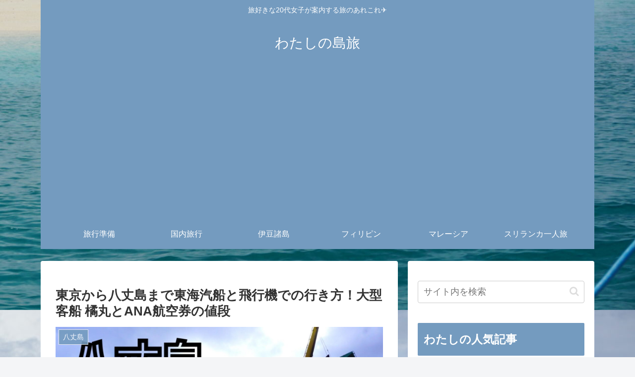

--- FILE ---
content_type: text/html; charset=UTF-8
request_url: https://watashinoshimatabi.com/hatijoujima-toukaikisenn/
body_size: 50554
content:
<!doctype html>
<html dir="ltr" lang="ja" prefix="og: https://ogp.me/ns#">

<head>
<meta charset="utf-8">
<meta name="viewport" content="width=device-width, initial-scale=1.0, viewport-fit=cover">
<meta name="referrer" content="no-referrer-when-downgrade">
<meta name="format-detection" content="telephone=no">


  
    <!-- Global site tag (gtag.js) - Google Analytics -->
    <script async src="https://www.googletagmanager.com/gtag/js?id=G-ZDDPFXM355"></script>
    <script>
      window.dataLayer = window.dataLayer || [];
      function gtag(){dataLayer.push(arguments);}
      gtag('js', new Date());

      gtag('config', 'G-ZDDPFXM355');
    </script>

  


  
  

  <!-- Google Search Console -->
<meta name="google-site-verification" content="525-187-1674" />
<!-- /Google Search Console -->
<!-- preconnect dns-prefetch -->
<link rel="preconnect dns-prefetch" href="//www.googletagmanager.com">
<link rel="preconnect dns-prefetch" href="//www.google-analytics.com">
<link rel="preconnect dns-prefetch" href="//ajax.googleapis.com">
<link rel="preconnect dns-prefetch" href="//cdnjs.cloudflare.com">
<link rel="preconnect dns-prefetch" href="//pagead2.googlesyndication.com">
<link rel="preconnect dns-prefetch" href="//googleads.g.doubleclick.net">
<link rel="preconnect dns-prefetch" href="//tpc.googlesyndication.com">
<link rel="preconnect dns-prefetch" href="//ad.doubleclick.net">
<link rel="preconnect dns-prefetch" href="//www.gstatic.com">
<link rel="preconnect dns-prefetch" href="//cse.google.com">
<link rel="preconnect dns-prefetch" href="//fonts.gstatic.com">
<link rel="preconnect dns-prefetch" href="//fonts.googleapis.com">
<link rel="preconnect dns-prefetch" href="//cms.quantserve.com">
<link rel="preconnect dns-prefetch" href="//secure.gravatar.com">
<link rel="preconnect dns-prefetch" href="//cdn.syndication.twimg.com">
<link rel="preconnect dns-prefetch" href="//cdn.jsdelivr.net">
<link rel="preconnect dns-prefetch" href="//images-fe.ssl-images-amazon.com">
<link rel="preconnect dns-prefetch" href="//completion.amazon.com">
<link rel="preconnect dns-prefetch" href="//m.media-amazon.com">
<link rel="preconnect dns-prefetch" href="//i.moshimo.com">
<link rel="preconnect dns-prefetch" href="//aml.valuecommerce.com">
<link rel="preconnect dns-prefetch" href="//dalc.valuecommerce.com">
<link rel="preconnect dns-prefetch" href="//dalb.valuecommerce.com">

<!-- Preload -->
<link rel="preload" as="font" type="font/woff" href="https://watashinoshimatabi.com/wp-content/themes/cocoon-master/webfonts/icomoon/fonts/icomoon.woff?v=2.6.8" crossorigin>
<link rel="preload" as="font" type="font/woff2" href="https://watashinoshimatabi.com/wp-content/themes/cocoon-master/webfonts/fontawesome/fonts/fontawesome-webfont.woff2?v=4.7.0" crossorigin>
<title>東京から八丈島まで東海汽船と飛行機での行き方！大型客船 橘丸とANA航空券の値段 | わたしの島旅</title>

		<!-- All in One SEO 4.8.7 - aioseo.com -->
	<meta name="robots" content="max-image-preview:large" />
	<meta name="author" content="sakittyo"/>
	<meta name="google-site-verification" content="YjRqdLxopknnmMeyUItoTW2a7JC8gKfWug2ZE1KHuNA" />
	<link rel="canonical" href="https://watashinoshimatabi.com/hatijoujima-toukaikisenn/" />
	<meta name="generator" content="All in One SEO (AIOSEO) 4.8.7" />
		<meta property="og:locale" content="ja_JP" />
		<meta property="og:site_name" content="わたしの島旅 | 旅好きな20代女子が案内する旅のあれこれ✈︎" />
		<meta property="og:type" content="article" />
		<meta property="og:title" content="東京から八丈島まで東海汽船と飛行機での行き方！大型客船 橘丸とANA航空券の値段 | わたしの島旅" />
		<meta property="og:url" content="https://watashinoshimatabi.com/hatijoujima-toukaikisenn/" />
		<meta property="article:published_time" content="2020-03-26T13:52:00+00:00" />
		<meta property="article:modified_time" content="2024-02-07T11:33:03+00:00" />
		<meta name="twitter:card" content="summary" />
		<meta name="twitter:title" content="東京から八丈島まで東海汽船と飛行機での行き方！大型客船 橘丸とANA航空券の値段 | わたしの島旅" />
		<script type="application/ld+json" class="aioseo-schema">
			{"@context":"https:\/\/schema.org","@graph":[{"@type":"Article","@id":"https:\/\/watashinoshimatabi.com\/hatijoujima-toukaikisenn\/#article","name":"\u6771\u4eac\u304b\u3089\u516b\u4e08\u5cf6\u307e\u3067\u6771\u6d77\u6c7d\u8239\u3068\u98db\u884c\u6a5f\u3067\u306e\u884c\u304d\u65b9\uff01\u5927\u578b\u5ba2\u8239 \u6a58\u4e38\u3068ANA\u822a\u7a7a\u5238\u306e\u5024\u6bb5 | \u308f\u305f\u3057\u306e\u5cf6\u65c5","headline":"\u6771\u4eac\u304b\u3089\u516b\u4e08\u5cf6\u307e\u3067\u6771\u6d77\u6c7d\u8239\u3068\u98db\u884c\u6a5f\u3067\u306e\u884c\u304d\u65b9\uff01\u5927\u578b\u5ba2\u8239 \u6a58\u4e38\u3068ANA\u822a\u7a7a\u5238\u306e\u5024\u6bb5","author":{"@id":"https:\/\/watashinoshimatabi.com\/author\/watashima71\/#author"},"publisher":{"@id":"https:\/\/watashinoshimatabi.com\/#person"},"image":{"@type":"ImageObject","url":"https:\/\/watashinoshimatabi.com\/wp-content\/uploads\/2020\/03\/IMG_0547.jpg","width":1611,"height":1077},"datePublished":"2020-03-26T22:52:00+09:00","dateModified":"2024-02-07T20:33:03+09:00","inLanguage":"ja","mainEntityOfPage":{"@id":"https:\/\/watashinoshimatabi.com\/hatijoujima-toukaikisenn\/#webpage"},"isPartOf":{"@id":"https:\/\/watashinoshimatabi.com\/hatijoujima-toukaikisenn\/#webpage"},"articleSection":"\u516b\u4e08\u5cf6, \u6771\u6d77\u6c7d\u8239"},{"@type":"BreadcrumbList","@id":"https:\/\/watashinoshimatabi.com\/hatijoujima-toukaikisenn\/#breadcrumblist","itemListElement":[{"@type":"ListItem","@id":"https:\/\/watashinoshimatabi.com#listItem","position":1,"name":"\u30db\u30fc\u30e0","item":"https:\/\/watashinoshimatabi.com","nextItem":{"@type":"ListItem","@id":"https:\/\/watashinoshimatabi.com\/category\/%e5%b3%b6%e6%97%85\/#listItem","name":"\u5cf6\u65c5"}},{"@type":"ListItem","@id":"https:\/\/watashinoshimatabi.com\/category\/%e5%b3%b6%e6%97%85\/#listItem","position":2,"name":"\u5cf6\u65c5","item":"https:\/\/watashinoshimatabi.com\/category\/%e5%b3%b6%e6%97%85\/","nextItem":{"@type":"ListItem","@id":"https:\/\/watashinoshimatabi.com\/category\/%e5%b3%b6%e6%97%85\/%e4%bc%8a%e8%b1%86%e8%ab%b8%e5%b3%b6\/#listItem","name":"\u4f0a\u8c46\u8af8\u5cf6"},"previousItem":{"@type":"ListItem","@id":"https:\/\/watashinoshimatabi.com#listItem","name":"\u30db\u30fc\u30e0"}},{"@type":"ListItem","@id":"https:\/\/watashinoshimatabi.com\/category\/%e5%b3%b6%e6%97%85\/%e4%bc%8a%e8%b1%86%e8%ab%b8%e5%b3%b6\/#listItem","position":3,"name":"\u4f0a\u8c46\u8af8\u5cf6","item":"https:\/\/watashinoshimatabi.com\/category\/%e5%b3%b6%e6%97%85\/%e4%bc%8a%e8%b1%86%e8%ab%b8%e5%b3%b6\/","nextItem":{"@type":"ListItem","@id":"https:\/\/watashinoshimatabi.com\/category\/%e5%b3%b6%e6%97%85\/%e4%bc%8a%e8%b1%86%e8%ab%b8%e5%b3%b6\/%e5%85%ab%e4%b8%88%e5%b3%b6-%e4%bc%8a%e8%b1%86%e8%ab%b8%e5%b3%b6\/#listItem","name":"\u516b\u4e08\u5cf6"},"previousItem":{"@type":"ListItem","@id":"https:\/\/watashinoshimatabi.com\/category\/%e5%b3%b6%e6%97%85\/#listItem","name":"\u5cf6\u65c5"}},{"@type":"ListItem","@id":"https:\/\/watashinoshimatabi.com\/category\/%e5%b3%b6%e6%97%85\/%e4%bc%8a%e8%b1%86%e8%ab%b8%e5%b3%b6\/%e5%85%ab%e4%b8%88%e5%b3%b6-%e4%bc%8a%e8%b1%86%e8%ab%b8%e5%b3%b6\/#listItem","position":4,"name":"\u516b\u4e08\u5cf6","item":"https:\/\/watashinoshimatabi.com\/category\/%e5%b3%b6%e6%97%85\/%e4%bc%8a%e8%b1%86%e8%ab%b8%e5%b3%b6\/%e5%85%ab%e4%b8%88%e5%b3%b6-%e4%bc%8a%e8%b1%86%e8%ab%b8%e5%b3%b6\/","nextItem":{"@type":"ListItem","@id":"https:\/\/watashinoshimatabi.com\/hatijoujima-toukaikisenn\/#listItem","name":"\u6771\u4eac\u304b\u3089\u516b\u4e08\u5cf6\u307e\u3067\u6771\u6d77\u6c7d\u8239\u3068\u98db\u884c\u6a5f\u3067\u306e\u884c\u304d\u65b9\uff01\u5927\u578b\u5ba2\u8239 \u6a58\u4e38\u3068ANA\u822a\u7a7a\u5238\u306e\u5024\u6bb5"},"previousItem":{"@type":"ListItem","@id":"https:\/\/watashinoshimatabi.com\/category\/%e5%b3%b6%e6%97%85\/%e4%bc%8a%e8%b1%86%e8%ab%b8%e5%b3%b6\/#listItem","name":"\u4f0a\u8c46\u8af8\u5cf6"}},{"@type":"ListItem","@id":"https:\/\/watashinoshimatabi.com\/hatijoujima-toukaikisenn\/#listItem","position":5,"name":"\u6771\u4eac\u304b\u3089\u516b\u4e08\u5cf6\u307e\u3067\u6771\u6d77\u6c7d\u8239\u3068\u98db\u884c\u6a5f\u3067\u306e\u884c\u304d\u65b9\uff01\u5927\u578b\u5ba2\u8239 \u6a58\u4e38\u3068ANA\u822a\u7a7a\u5238\u306e\u5024\u6bb5","previousItem":{"@type":"ListItem","@id":"https:\/\/watashinoshimatabi.com\/category\/%e5%b3%b6%e6%97%85\/%e4%bc%8a%e8%b1%86%e8%ab%b8%e5%b3%b6\/%e5%85%ab%e4%b8%88%e5%b3%b6-%e4%bc%8a%e8%b1%86%e8%ab%b8%e5%b3%b6\/#listItem","name":"\u516b\u4e08\u5cf6"}}]},{"@type":"Person","@id":"https:\/\/watashinoshimatabi.com\/#person","name":"sakittyo","image":{"@type":"ImageObject","@id":"https:\/\/watashinoshimatabi.com\/hatijoujima-toukaikisenn\/#personImage","url":"https:\/\/secure.gravatar.com\/avatar\/b1e4a2e30ad042e32cc6ce035d8be9f4?s=96&d=mm&r=g","width":96,"height":96,"caption":"sakittyo"}},{"@type":"Person","@id":"https:\/\/watashinoshimatabi.com\/author\/watashima71\/#author","url":"https:\/\/watashinoshimatabi.com\/author\/watashima71\/","name":"sakittyo","image":{"@type":"ImageObject","@id":"https:\/\/watashinoshimatabi.com\/hatijoujima-toukaikisenn\/#authorImage","url":"https:\/\/secure.gravatar.com\/avatar\/b1e4a2e30ad042e32cc6ce035d8be9f4?s=96&d=mm&r=g","width":96,"height":96,"caption":"sakittyo"}},{"@type":"WebPage","@id":"https:\/\/watashinoshimatabi.com\/hatijoujima-toukaikisenn\/#webpage","url":"https:\/\/watashinoshimatabi.com\/hatijoujima-toukaikisenn\/","name":"\u6771\u4eac\u304b\u3089\u516b\u4e08\u5cf6\u307e\u3067\u6771\u6d77\u6c7d\u8239\u3068\u98db\u884c\u6a5f\u3067\u306e\u884c\u304d\u65b9\uff01\u5927\u578b\u5ba2\u8239 \u6a58\u4e38\u3068ANA\u822a\u7a7a\u5238\u306e\u5024\u6bb5 | \u308f\u305f\u3057\u306e\u5cf6\u65c5","inLanguage":"ja","isPartOf":{"@id":"https:\/\/watashinoshimatabi.com\/#website"},"breadcrumb":{"@id":"https:\/\/watashinoshimatabi.com\/hatijoujima-toukaikisenn\/#breadcrumblist"},"author":{"@id":"https:\/\/watashinoshimatabi.com\/author\/watashima71\/#author"},"creator":{"@id":"https:\/\/watashinoshimatabi.com\/author\/watashima71\/#author"},"image":{"@type":"ImageObject","url":"https:\/\/watashinoshimatabi.com\/wp-content\/uploads\/2020\/03\/IMG_0547.jpg","@id":"https:\/\/watashinoshimatabi.com\/hatijoujima-toukaikisenn\/#mainImage","width":1611,"height":1077},"primaryImageOfPage":{"@id":"https:\/\/watashinoshimatabi.com\/hatijoujima-toukaikisenn\/#mainImage"},"datePublished":"2020-03-26T22:52:00+09:00","dateModified":"2024-02-07T20:33:03+09:00"},{"@type":"WebSite","@id":"https:\/\/watashinoshimatabi.com\/#website","url":"https:\/\/watashinoshimatabi.com\/","name":"\u308f\u305f\u3057\u306e\u5cf6\u65c5","description":"\u65c5\u597d\u304d\u306a20\u4ee3\u5973\u5b50\u304c\u6848\u5185\u3059\u308b\u65c5\u306e\u3042\u308c\u3053\u308c\u2708\ufe0e","inLanguage":"ja","publisher":{"@id":"https:\/\/watashinoshimatabi.com\/#person"}}]}
		</script>
		<!-- All in One SEO -->


<!-- OGP -->
<meta property="og:type" content="article">
<meta property="og:description" content="今回の八丈島旅行、行きは大型客船で船内泊、帰りは飛行機で羽田空港着にしました！ ツアー会社を利用せず、船～ホテル～レンタカー～飛行機をすべて自己手配に挑戦。 私が調べた限りでは、伊豆諸島はツアーを扱っている会社が少なく価格競争がないためか ">
<meta property="og:title" content="東京から八丈島まで東海汽船と飛行機での行き方！大型客船 橘丸とANA航空券の値段">
<meta property="og:url" content="https://watashinoshimatabi.com/hatijoujima-toukaikisenn/">
<meta property="og:image" content="https://watashinoshimatabi.com/wp-content/uploads/2020/03/IMG_0547.jpg">
<meta property="og:site_name" content="わたしの島旅">
<meta property="og:locale" content="ja_JP">
<meta property="article:published_time" content="2024-02-07T20:33:03+09:00" />
<meta property="article:modified_time" content="2024-02-07T20:33:03+09:00" />
<meta property="article:section" content="八丈島">
<meta property="article:section" content="東海汽船">
<!-- /OGP -->

<!-- Twitter Card -->
<meta name="twitter:card" content="summary_large_image">
<meta property="twitter:description" content="今回の八丈島旅行、行きは大型客船で船内泊、帰りは飛行機で羽田空港着にしました！ ツアー会社を利用せず、船～ホテル～レンタカー～飛行機をすべて自己手配に挑戦。 私が調べた限りでは、伊豆諸島はツアーを扱っている会社が少なく価格競争がないためか ">
<meta property="twitter:title" content="東京から八丈島まで東海汽船と飛行機での行き方！大型客船 橘丸とANA航空券の値段">
<meta property="twitter:url" content="https://watashinoshimatabi.com/hatijoujima-toukaikisenn/">
<meta name="twitter:image" content="https://watashinoshimatabi.com/wp-content/uploads/2020/03/IMG_0547.jpg">
<meta name="twitter:domain" content="watashinoshimatabi.com">
<!-- /Twitter Card -->
<link rel='dns-prefetch' href='//webfonts.xserver.jp' />
<link rel='dns-prefetch' href='//ajax.googleapis.com' />
<link rel='dns-prefetch' href='//cdnjs.cloudflare.com' />
<link rel="alternate" type="application/rss+xml" title="わたしの島旅 &raquo; フィード" href="https://watashinoshimatabi.com/feed/" />
<link rel="alternate" type="application/rss+xml" title="わたしの島旅 &raquo; コメントフィード" href="https://watashinoshimatabi.com/comments/feed/" />
<link rel="alternate" type="application/rss+xml" title="わたしの島旅 &raquo; 東京から八丈島まで東海汽船と飛行機での行き方！大型客船 橘丸とANA航空券の値段 のコメントのフィード" href="https://watashinoshimatabi.com/hatijoujima-toukaikisenn/feed/" />
		<!-- This site uses the Google Analytics by MonsterInsights plugin v9.11.1 - Using Analytics tracking - https://www.monsterinsights.com/ -->
		<!-- Note: MonsterInsights is not currently configured on this site. The site owner needs to authenticate with Google Analytics in the MonsterInsights settings panel. -->
					<!-- No tracking code set -->
				<!-- / Google Analytics by MonsterInsights -->
		<link rel='stylesheet' id='wp-block-library-css' href='https://watashinoshimatabi.com/wp-includes/css/dist/block-library/style.min.css?ver=6.4.7&#038;fver=20240204092931' media='all' />
<style id='global-styles-inline-css'>
body{--wp--preset--color--black: #000000;--wp--preset--color--cyan-bluish-gray: #abb8c3;--wp--preset--color--white: #ffffff;--wp--preset--color--pale-pink: #f78da7;--wp--preset--color--vivid-red: #cf2e2e;--wp--preset--color--luminous-vivid-orange: #ff6900;--wp--preset--color--luminous-vivid-amber: #fcb900;--wp--preset--color--light-green-cyan: #7bdcb5;--wp--preset--color--vivid-green-cyan: #00d084;--wp--preset--color--pale-cyan-blue: #8ed1fc;--wp--preset--color--vivid-cyan-blue: #0693e3;--wp--preset--color--vivid-purple: #9b51e0;--wp--preset--color--key-color: #749bbf;--wp--preset--color--red: #e60033;--wp--preset--color--pink: #e95295;--wp--preset--color--purple: #884898;--wp--preset--color--deep: #55295b;--wp--preset--color--indigo: #1e50a2;--wp--preset--color--blue: #0095d9;--wp--preset--color--light-blue: #2ca9e1;--wp--preset--color--cyan: #00a3af;--wp--preset--color--teal: #007b43;--wp--preset--color--green: #3eb370;--wp--preset--color--light-green: #8bc34a;--wp--preset--color--lime: #c3d825;--wp--preset--color--yellow: #ffd900;--wp--preset--color--amber: #ffc107;--wp--preset--color--orange: #f39800;--wp--preset--color--deep-orange: #ea5506;--wp--preset--color--brown: #954e2a;--wp--preset--color--grey: #949495;--wp--preset--color--cocoon-black: #333333;--wp--preset--color--cocoon-white: #fffffb;--wp--preset--color--watery-blue: #f3fafe;--wp--preset--color--watery-yellow: #fff7cc;--wp--preset--color--watery-red: #fdf2f2;--wp--preset--color--watery-green: #ebf8f4;--wp--preset--color--ex-a: #ffffff;--wp--preset--color--ex-b: #ffffff;--wp--preset--color--ex-c: #ffffff;--wp--preset--color--ex-d: #ffffff;--wp--preset--color--ex-e: #ffffff;--wp--preset--color--ex-f: #ffffff;--wp--preset--gradient--vivid-cyan-blue-to-vivid-purple: linear-gradient(135deg,rgba(6,147,227,1) 0%,rgb(155,81,224) 100%);--wp--preset--gradient--light-green-cyan-to-vivid-green-cyan: linear-gradient(135deg,rgb(122,220,180) 0%,rgb(0,208,130) 100%);--wp--preset--gradient--luminous-vivid-amber-to-luminous-vivid-orange: linear-gradient(135deg,rgba(252,185,0,1) 0%,rgba(255,105,0,1) 100%);--wp--preset--gradient--luminous-vivid-orange-to-vivid-red: linear-gradient(135deg,rgba(255,105,0,1) 0%,rgb(207,46,46) 100%);--wp--preset--gradient--very-light-gray-to-cyan-bluish-gray: linear-gradient(135deg,rgb(238,238,238) 0%,rgb(169,184,195) 100%);--wp--preset--gradient--cool-to-warm-spectrum: linear-gradient(135deg,rgb(74,234,220) 0%,rgb(151,120,209) 20%,rgb(207,42,186) 40%,rgb(238,44,130) 60%,rgb(251,105,98) 80%,rgb(254,248,76) 100%);--wp--preset--gradient--blush-light-purple: linear-gradient(135deg,rgb(255,206,236) 0%,rgb(152,150,240) 100%);--wp--preset--gradient--blush-bordeaux: linear-gradient(135deg,rgb(254,205,165) 0%,rgb(254,45,45) 50%,rgb(107,0,62) 100%);--wp--preset--gradient--luminous-dusk: linear-gradient(135deg,rgb(255,203,112) 0%,rgb(199,81,192) 50%,rgb(65,88,208) 100%);--wp--preset--gradient--pale-ocean: linear-gradient(135deg,rgb(255,245,203) 0%,rgb(182,227,212) 50%,rgb(51,167,181) 100%);--wp--preset--gradient--electric-grass: linear-gradient(135deg,rgb(202,248,128) 0%,rgb(113,206,126) 100%);--wp--preset--gradient--midnight: linear-gradient(135deg,rgb(2,3,129) 0%,rgb(40,116,252) 100%);--wp--preset--font-size--small: 13px;--wp--preset--font-size--medium: 20px;--wp--preset--font-size--large: 36px;--wp--preset--font-size--x-large: 42px;--wp--preset--spacing--20: 0.44rem;--wp--preset--spacing--30: 0.67rem;--wp--preset--spacing--40: 1rem;--wp--preset--spacing--50: 1.5rem;--wp--preset--spacing--60: 2.25rem;--wp--preset--spacing--70: 3.38rem;--wp--preset--spacing--80: 5.06rem;--wp--preset--shadow--natural: 6px 6px 9px rgba(0, 0, 0, 0.2);--wp--preset--shadow--deep: 12px 12px 50px rgba(0, 0, 0, 0.4);--wp--preset--shadow--sharp: 6px 6px 0px rgba(0, 0, 0, 0.2);--wp--preset--shadow--outlined: 6px 6px 0px -3px rgba(255, 255, 255, 1), 6px 6px rgba(0, 0, 0, 1);--wp--preset--shadow--crisp: 6px 6px 0px rgba(0, 0, 0, 1);}body { margin: 0;--wp--style--global--content-size: 840px;--wp--style--global--wide-size: 1200px; }.wp-site-blocks > .alignleft { float: left; margin-right: 2em; }.wp-site-blocks > .alignright { float: right; margin-left: 2em; }.wp-site-blocks > .aligncenter { justify-content: center; margin-left: auto; margin-right: auto; }:where(.wp-site-blocks) > * { margin-block-start: 24px; margin-block-end: 0; }:where(.wp-site-blocks) > :first-child:first-child { margin-block-start: 0; }:where(.wp-site-blocks) > :last-child:last-child { margin-block-end: 0; }body { --wp--style--block-gap: 24px; }:where(body .is-layout-flow)  > :first-child:first-child{margin-block-start: 0;}:where(body .is-layout-flow)  > :last-child:last-child{margin-block-end: 0;}:where(body .is-layout-flow)  > *{margin-block-start: 24px;margin-block-end: 0;}:where(body .is-layout-constrained)  > :first-child:first-child{margin-block-start: 0;}:where(body .is-layout-constrained)  > :last-child:last-child{margin-block-end: 0;}:where(body .is-layout-constrained)  > *{margin-block-start: 24px;margin-block-end: 0;}:where(body .is-layout-flex) {gap: 24px;}:where(body .is-layout-grid) {gap: 24px;}body .is-layout-flow > .alignleft{float: left;margin-inline-start: 0;margin-inline-end: 2em;}body .is-layout-flow > .alignright{float: right;margin-inline-start: 2em;margin-inline-end: 0;}body .is-layout-flow > .aligncenter{margin-left: auto !important;margin-right: auto !important;}body .is-layout-constrained > .alignleft{float: left;margin-inline-start: 0;margin-inline-end: 2em;}body .is-layout-constrained > .alignright{float: right;margin-inline-start: 2em;margin-inline-end: 0;}body .is-layout-constrained > .aligncenter{margin-left: auto !important;margin-right: auto !important;}body .is-layout-constrained > :where(:not(.alignleft):not(.alignright):not(.alignfull)){max-width: var(--wp--style--global--content-size);margin-left: auto !important;margin-right: auto !important;}body .is-layout-constrained > .alignwide{max-width: var(--wp--style--global--wide-size);}body .is-layout-flex{display: flex;}body .is-layout-flex{flex-wrap: wrap;align-items: center;}body .is-layout-flex > *{margin: 0;}body .is-layout-grid{display: grid;}body .is-layout-grid > *{margin: 0;}body{padding-top: 0px;padding-right: 0px;padding-bottom: 0px;padding-left: 0px;}a:where(:not(.wp-element-button)){text-decoration: underline;}.wp-element-button, .wp-block-button__link{background-color: #32373c;border-width: 0;color: #fff;font-family: inherit;font-size: inherit;line-height: inherit;padding: calc(0.667em + 2px) calc(1.333em + 2px);text-decoration: none;}.has-black-color{color: var(--wp--preset--color--black) !important;}.has-cyan-bluish-gray-color{color: var(--wp--preset--color--cyan-bluish-gray) !important;}.has-white-color{color: var(--wp--preset--color--white) !important;}.has-pale-pink-color{color: var(--wp--preset--color--pale-pink) !important;}.has-vivid-red-color{color: var(--wp--preset--color--vivid-red) !important;}.has-luminous-vivid-orange-color{color: var(--wp--preset--color--luminous-vivid-orange) !important;}.has-luminous-vivid-amber-color{color: var(--wp--preset--color--luminous-vivid-amber) !important;}.has-light-green-cyan-color{color: var(--wp--preset--color--light-green-cyan) !important;}.has-vivid-green-cyan-color{color: var(--wp--preset--color--vivid-green-cyan) !important;}.has-pale-cyan-blue-color{color: var(--wp--preset--color--pale-cyan-blue) !important;}.has-vivid-cyan-blue-color{color: var(--wp--preset--color--vivid-cyan-blue) !important;}.has-vivid-purple-color{color: var(--wp--preset--color--vivid-purple) !important;}.has-key-color-color{color: var(--wp--preset--color--key-color) !important;}.has-red-color{color: var(--wp--preset--color--red) !important;}.has-pink-color{color: var(--wp--preset--color--pink) !important;}.has-purple-color{color: var(--wp--preset--color--purple) !important;}.has-deep-color{color: var(--wp--preset--color--deep) !important;}.has-indigo-color{color: var(--wp--preset--color--indigo) !important;}.has-blue-color{color: var(--wp--preset--color--blue) !important;}.has-light-blue-color{color: var(--wp--preset--color--light-blue) !important;}.has-cyan-color{color: var(--wp--preset--color--cyan) !important;}.has-teal-color{color: var(--wp--preset--color--teal) !important;}.has-green-color{color: var(--wp--preset--color--green) !important;}.has-light-green-color{color: var(--wp--preset--color--light-green) !important;}.has-lime-color{color: var(--wp--preset--color--lime) !important;}.has-yellow-color{color: var(--wp--preset--color--yellow) !important;}.has-amber-color{color: var(--wp--preset--color--amber) !important;}.has-orange-color{color: var(--wp--preset--color--orange) !important;}.has-deep-orange-color{color: var(--wp--preset--color--deep-orange) !important;}.has-brown-color{color: var(--wp--preset--color--brown) !important;}.has-grey-color{color: var(--wp--preset--color--grey) !important;}.has-cocoon-black-color{color: var(--wp--preset--color--cocoon-black) !important;}.has-cocoon-white-color{color: var(--wp--preset--color--cocoon-white) !important;}.has-watery-blue-color{color: var(--wp--preset--color--watery-blue) !important;}.has-watery-yellow-color{color: var(--wp--preset--color--watery-yellow) !important;}.has-watery-red-color{color: var(--wp--preset--color--watery-red) !important;}.has-watery-green-color{color: var(--wp--preset--color--watery-green) !important;}.has-ex-a-color{color: var(--wp--preset--color--ex-a) !important;}.has-ex-b-color{color: var(--wp--preset--color--ex-b) !important;}.has-ex-c-color{color: var(--wp--preset--color--ex-c) !important;}.has-ex-d-color{color: var(--wp--preset--color--ex-d) !important;}.has-ex-e-color{color: var(--wp--preset--color--ex-e) !important;}.has-ex-f-color{color: var(--wp--preset--color--ex-f) !important;}.has-black-background-color{background-color: var(--wp--preset--color--black) !important;}.has-cyan-bluish-gray-background-color{background-color: var(--wp--preset--color--cyan-bluish-gray) !important;}.has-white-background-color{background-color: var(--wp--preset--color--white) !important;}.has-pale-pink-background-color{background-color: var(--wp--preset--color--pale-pink) !important;}.has-vivid-red-background-color{background-color: var(--wp--preset--color--vivid-red) !important;}.has-luminous-vivid-orange-background-color{background-color: var(--wp--preset--color--luminous-vivid-orange) !important;}.has-luminous-vivid-amber-background-color{background-color: var(--wp--preset--color--luminous-vivid-amber) !important;}.has-light-green-cyan-background-color{background-color: var(--wp--preset--color--light-green-cyan) !important;}.has-vivid-green-cyan-background-color{background-color: var(--wp--preset--color--vivid-green-cyan) !important;}.has-pale-cyan-blue-background-color{background-color: var(--wp--preset--color--pale-cyan-blue) !important;}.has-vivid-cyan-blue-background-color{background-color: var(--wp--preset--color--vivid-cyan-blue) !important;}.has-vivid-purple-background-color{background-color: var(--wp--preset--color--vivid-purple) !important;}.has-key-color-background-color{background-color: var(--wp--preset--color--key-color) !important;}.has-red-background-color{background-color: var(--wp--preset--color--red) !important;}.has-pink-background-color{background-color: var(--wp--preset--color--pink) !important;}.has-purple-background-color{background-color: var(--wp--preset--color--purple) !important;}.has-deep-background-color{background-color: var(--wp--preset--color--deep) !important;}.has-indigo-background-color{background-color: var(--wp--preset--color--indigo) !important;}.has-blue-background-color{background-color: var(--wp--preset--color--blue) !important;}.has-light-blue-background-color{background-color: var(--wp--preset--color--light-blue) !important;}.has-cyan-background-color{background-color: var(--wp--preset--color--cyan) !important;}.has-teal-background-color{background-color: var(--wp--preset--color--teal) !important;}.has-green-background-color{background-color: var(--wp--preset--color--green) !important;}.has-light-green-background-color{background-color: var(--wp--preset--color--light-green) !important;}.has-lime-background-color{background-color: var(--wp--preset--color--lime) !important;}.has-yellow-background-color{background-color: var(--wp--preset--color--yellow) !important;}.has-amber-background-color{background-color: var(--wp--preset--color--amber) !important;}.has-orange-background-color{background-color: var(--wp--preset--color--orange) !important;}.has-deep-orange-background-color{background-color: var(--wp--preset--color--deep-orange) !important;}.has-brown-background-color{background-color: var(--wp--preset--color--brown) !important;}.has-grey-background-color{background-color: var(--wp--preset--color--grey) !important;}.has-cocoon-black-background-color{background-color: var(--wp--preset--color--cocoon-black) !important;}.has-cocoon-white-background-color{background-color: var(--wp--preset--color--cocoon-white) !important;}.has-watery-blue-background-color{background-color: var(--wp--preset--color--watery-blue) !important;}.has-watery-yellow-background-color{background-color: var(--wp--preset--color--watery-yellow) !important;}.has-watery-red-background-color{background-color: var(--wp--preset--color--watery-red) !important;}.has-watery-green-background-color{background-color: var(--wp--preset--color--watery-green) !important;}.has-ex-a-background-color{background-color: var(--wp--preset--color--ex-a) !important;}.has-ex-b-background-color{background-color: var(--wp--preset--color--ex-b) !important;}.has-ex-c-background-color{background-color: var(--wp--preset--color--ex-c) !important;}.has-ex-d-background-color{background-color: var(--wp--preset--color--ex-d) !important;}.has-ex-e-background-color{background-color: var(--wp--preset--color--ex-e) !important;}.has-ex-f-background-color{background-color: var(--wp--preset--color--ex-f) !important;}.has-black-border-color{border-color: var(--wp--preset--color--black) !important;}.has-cyan-bluish-gray-border-color{border-color: var(--wp--preset--color--cyan-bluish-gray) !important;}.has-white-border-color{border-color: var(--wp--preset--color--white) !important;}.has-pale-pink-border-color{border-color: var(--wp--preset--color--pale-pink) !important;}.has-vivid-red-border-color{border-color: var(--wp--preset--color--vivid-red) !important;}.has-luminous-vivid-orange-border-color{border-color: var(--wp--preset--color--luminous-vivid-orange) !important;}.has-luminous-vivid-amber-border-color{border-color: var(--wp--preset--color--luminous-vivid-amber) !important;}.has-light-green-cyan-border-color{border-color: var(--wp--preset--color--light-green-cyan) !important;}.has-vivid-green-cyan-border-color{border-color: var(--wp--preset--color--vivid-green-cyan) !important;}.has-pale-cyan-blue-border-color{border-color: var(--wp--preset--color--pale-cyan-blue) !important;}.has-vivid-cyan-blue-border-color{border-color: var(--wp--preset--color--vivid-cyan-blue) !important;}.has-vivid-purple-border-color{border-color: var(--wp--preset--color--vivid-purple) !important;}.has-key-color-border-color{border-color: var(--wp--preset--color--key-color) !important;}.has-red-border-color{border-color: var(--wp--preset--color--red) !important;}.has-pink-border-color{border-color: var(--wp--preset--color--pink) !important;}.has-purple-border-color{border-color: var(--wp--preset--color--purple) !important;}.has-deep-border-color{border-color: var(--wp--preset--color--deep) !important;}.has-indigo-border-color{border-color: var(--wp--preset--color--indigo) !important;}.has-blue-border-color{border-color: var(--wp--preset--color--blue) !important;}.has-light-blue-border-color{border-color: var(--wp--preset--color--light-blue) !important;}.has-cyan-border-color{border-color: var(--wp--preset--color--cyan) !important;}.has-teal-border-color{border-color: var(--wp--preset--color--teal) !important;}.has-green-border-color{border-color: var(--wp--preset--color--green) !important;}.has-light-green-border-color{border-color: var(--wp--preset--color--light-green) !important;}.has-lime-border-color{border-color: var(--wp--preset--color--lime) !important;}.has-yellow-border-color{border-color: var(--wp--preset--color--yellow) !important;}.has-amber-border-color{border-color: var(--wp--preset--color--amber) !important;}.has-orange-border-color{border-color: var(--wp--preset--color--orange) !important;}.has-deep-orange-border-color{border-color: var(--wp--preset--color--deep-orange) !important;}.has-brown-border-color{border-color: var(--wp--preset--color--brown) !important;}.has-grey-border-color{border-color: var(--wp--preset--color--grey) !important;}.has-cocoon-black-border-color{border-color: var(--wp--preset--color--cocoon-black) !important;}.has-cocoon-white-border-color{border-color: var(--wp--preset--color--cocoon-white) !important;}.has-watery-blue-border-color{border-color: var(--wp--preset--color--watery-blue) !important;}.has-watery-yellow-border-color{border-color: var(--wp--preset--color--watery-yellow) !important;}.has-watery-red-border-color{border-color: var(--wp--preset--color--watery-red) !important;}.has-watery-green-border-color{border-color: var(--wp--preset--color--watery-green) !important;}.has-ex-a-border-color{border-color: var(--wp--preset--color--ex-a) !important;}.has-ex-b-border-color{border-color: var(--wp--preset--color--ex-b) !important;}.has-ex-c-border-color{border-color: var(--wp--preset--color--ex-c) !important;}.has-ex-d-border-color{border-color: var(--wp--preset--color--ex-d) !important;}.has-ex-e-border-color{border-color: var(--wp--preset--color--ex-e) !important;}.has-ex-f-border-color{border-color: var(--wp--preset--color--ex-f) !important;}.has-vivid-cyan-blue-to-vivid-purple-gradient-background{background: var(--wp--preset--gradient--vivid-cyan-blue-to-vivid-purple) !important;}.has-light-green-cyan-to-vivid-green-cyan-gradient-background{background: var(--wp--preset--gradient--light-green-cyan-to-vivid-green-cyan) !important;}.has-luminous-vivid-amber-to-luminous-vivid-orange-gradient-background{background: var(--wp--preset--gradient--luminous-vivid-amber-to-luminous-vivid-orange) !important;}.has-luminous-vivid-orange-to-vivid-red-gradient-background{background: var(--wp--preset--gradient--luminous-vivid-orange-to-vivid-red) !important;}.has-very-light-gray-to-cyan-bluish-gray-gradient-background{background: var(--wp--preset--gradient--very-light-gray-to-cyan-bluish-gray) !important;}.has-cool-to-warm-spectrum-gradient-background{background: var(--wp--preset--gradient--cool-to-warm-spectrum) !important;}.has-blush-light-purple-gradient-background{background: var(--wp--preset--gradient--blush-light-purple) !important;}.has-blush-bordeaux-gradient-background{background: var(--wp--preset--gradient--blush-bordeaux) !important;}.has-luminous-dusk-gradient-background{background: var(--wp--preset--gradient--luminous-dusk) !important;}.has-pale-ocean-gradient-background{background: var(--wp--preset--gradient--pale-ocean) !important;}.has-electric-grass-gradient-background{background: var(--wp--preset--gradient--electric-grass) !important;}.has-midnight-gradient-background{background: var(--wp--preset--gradient--midnight) !important;}.has-small-font-size{font-size: var(--wp--preset--font-size--small) !important;}.has-medium-font-size{font-size: var(--wp--preset--font-size--medium) !important;}.has-large-font-size{font-size: var(--wp--preset--font-size--large) !important;}.has-x-large-font-size{font-size: var(--wp--preset--font-size--x-large) !important;}
.wp-block-navigation a:where(:not(.wp-element-button)){color: inherit;}
.wp-block-pullquote{font-size: 1.5em;line-height: 1.6;}
</style>
<link rel='stylesheet' id='contact-form-7-css' href='https://watashinoshimatabi.com/wp-content/plugins/contact-form-7/includes/css/styles.css?ver=5.8.6&#038;fver=20240204093327' media='all' />
<link rel='stylesheet' id='cocoon-style-css' href='https://watashinoshimatabi.com/wp-content/themes/cocoon-master/style.css?ver=6.4.7&#038;fver=20240115025356' media='all' />
<style id='cocoon-style-inline-css'>
#header-container,#header-container .navi,#navi .navi-in>.menu-header .sub-menu,.article h2,.sidebar h2,.sidebar h3,.cat-link,.cat-label,.appeal-content .appeal-button,.demo .cat-label,.blogcard-type .blogcard-label,#footer{background-color:#749bbf}#navi .navi-in a:hover,#footer a:hover{background-color:rgba(255,255,255,.2)}.article h3,.article h4,.article h5,.article h6,.cat-link,.tag-link{border-color:#749bbf}blockquote::before,blockquote::after,.pager-post-navi a.a-wrap::before{color:rgba(116,155,191,.5)}blockquote,.key-btn{background-color:rgba(116,155,191,.05);border-color:rgba(116,155,191,.5)}pre,.pager-links span,.scrollable-table table th,table th,.pagination .current{background-color:rgba(116,155,191,.1);border-color:rgba(116,155,191,.5)}table:not(.has-border-color) th,table:not(.has-border-color) td,table:not(.has-border-color) thead,table:not(.has-border-color) tfoot,.page-numbers,.page-numbers.dots,.tagcloud a,.list.ecb-entry-border .entry-card-wrap,.related-entries.recb-entry-border .related-entry-card-wrap,.carousel .a-wrap,.pager-post-navi.post-navi-border a.a-wrap,.article .toc,.a-wrap .blogcard,.author-box,.comment-reply-link,.ranking-item{border-color:rgba(116,155,191,.5)}table tr:nth-of-type(2n+1),.page-numbers.dots,.a-wrap:hover,.pagination a:hover,.pagination-next-link:hover,.widget_recent_entries ul li a:hover,.widget_categories ul li a:hover,.widget_archive ul li a:hover,.widget_pages ul li a:hover,.widget_meta ul li a:hover,.widget_rss ul li a:hover,.widget_nav_menu ul li a:hover,.pager-links a:hover span,.tag-link:hover,.tagcloud a:hover{background-color:rgba(116,155,191,.05)}.header,.header .site-name-text,#navi .navi-in a,#navi .navi-in a:hover,.article h2,.sidebar h2,.sidebar h3,#footer,#footer a{color:#fff}a{color:#4007a2}.go-to-top .go-to-top-button{background-color:#ee2}.main{width:720px}.sidebar{width:376px}.wrap{width:1116px}@media screen and (max-width:1115px){.wrap{width:auto}.main,.sidebar,.sidebar-left .main,.sidebar-left .sidebar{margin:0 .5%}.main{width:67.4%}.sidebar{padding:1.5%;width:30%}.entry-card-thumb{width:38%}.entry-card-content{margin-left:40%}}body::after{content:url(https://watashinoshimatabi.com/wp-content/themes/cocoon-master/lib/analytics/access.php?post_id=3471&post_type=post)!important;visibility:hidden;position:absolute;bottom:0;right:0;width:1px;height:1px;overflow:hidden;display:inline!important}.navi-footer-in>.menu-footer li{width:70px}.toc-checkbox{display:none}.toc-content{visibility:hidden;height:0;opacity:.2;transition:all 0.5s ease-out}.toc-checkbox:checked~.toc-content{visibility:visible;padding-top:.6em;height:100%;opacity:1}.toc-title::after{content:'[開く]';margin-left:.5em;cursor:pointer;font-size:.8em}.toc-title:hover::after{text-decoration:underline}.toc-checkbox:checked+.toc-title::after{content:'[閉じる]'}#respond{inset:0;position:absolute;visibility:hidden}.entry-content>*,.demo .entry-content p{line-height:1.8}.entry-content>*,.mce-content-body>*,.article p,.demo .entry-content p,.article dl,.article ul,.article ol,.article blockquote,.article pre,.article table,.article .toc,.body .article,.body .column-wrap,.body .new-entry-cards,.body .popular-entry-cards,.body .navi-entry-cards,.body .box-menus,.body .ranking-item,.body .rss-entry-cards,.body .widget,.body .author-box,.body .blogcard-wrap,.body .login-user-only,.body .information-box,.body .question-box,.body .alert-box,.body .information,.body .question,.body .alert,.body .memo-box,.body .comment-box,.body .common-icon-box,.body .blank-box,.body .button-block,.body .micro-bottom,.body .caption-box,.body .tab-caption-box,.body .label-box,.body .toggle-wrap,.body .wp-block-image,.body .booklink-box,.body .kaerebalink-box,.body .tomarebalink-box,.body .product-item-box,.body .speech-wrap,.body .wp-block-categories,.body .wp-block-archives,.body .wp-block-archives-dropdown,.body .wp-block-calendar,.body .ad-area,.body .wp-block-gallery,.body .wp-block-audio,.body .wp-block-cover,.body .wp-block-file,.body .wp-block-media-text,.body .wp-block-video,.body .wp-block-buttons,.body .wp-block-columns,.body .wp-block-separator,.body .components-placeholder,.body .wp-block-search,.body .wp-block-social-links,.body .timeline-box,.body .blogcard-type,.body .btn-wrap,.body .btn-wrap a,.body .block-box,.body .wp-block-embed,.body .wp-block-group,.body .wp-block-table,.body .scrollable-table,.body .wp-block-separator,.body .wp-block,.body .video-container,.comment-area,.related-entries,.pager-post-navi,.comment-respond{margin-bottom:1.8em}.is-root-container>*{margin-bottom:1.8em!important}.article h2,.article h3,.article h4,.article h5,.article h6{margin-bottom:1.62em}@media screen and (max-width:480px){.body,.menu-content{font-size:19px}}@media screen and (max-width:781px){.wp-block-column{margin-bottom:1.8em}}@media screen and (max-width:834px){.column-wrap>div{margin-bottom:1.8em}}.article .micro-top{margin-bottom:.36em}.article .micro-bottom{margin-top:-1.62em}.article .micro-balloon{margin-bottom:.9em}.article .micro-bottom.micro-balloon{margin-top:-1.26em}.blank-box.bb-key-color{border-color:#749bbf}.iic-key-color li::before{color:#749bbf}.blank-box.bb-tab.bb-key-color::before{background-color:#749bbf}.tb-key-color .toggle-button{border:1px solid #749bbf;background:#749bbf;color:#fff}.tb-key-color .toggle-button::before{color:#ccc}.tb-key-color .toggle-checkbox:checked~.toggle-content{border-color:#749bbf}.cb-key-color.caption-box{border-color:#749bbf}.cb-key-color .caption-box-label{background-color:#749bbf;color:#fff}.tcb-key-color .tab-caption-box-label{background-color:#749bbf;color:#fff}.tcb-key-color .tab-caption-box-content{border-color:#749bbf}.lb-key-color .label-box-content{border-color:#749bbf}.mc-key-color{background-color:#749bbf;color:#fff;border:none}.mc-key-color.micro-bottom::after{border-bottom-color:#749bbf;border-top-color:transparent}.mc-key-color::before{border-top-color:transparent;border-bottom-color:transparent}.mc-key-color::after{border-top-color:#749bbf}.btn-key-color,.btn-wrap.btn-wrap-key-color>a{background-color:#749bbf}.has-text-color.has-key-color-color{color:#749bbf}.has-background.has-key-color-background-color{background-color:#749bbf}.body.article,body#tinymce.wp-editor{background-color:#fff}.body.article,.editor-post-title__block .editor-post-title__input,body#tinymce.wp-editor{color:#333}html .body .has-key-color-background-color{background-color:#749bbf}html .body .has-key-color-color{color:#749bbf}html .body .has-key-color-border-color{border-color:#749bbf}html .body .btn-wrap.has-key-color-background-color>a{background-color:#749bbf}html .body .btn-wrap.has-key-color-color>a{color:#749bbf}html .body .btn-wrap.has-key-color-border-color>a{border-color:#749bbf}html .body .bb-tab.has-key-color-border-color .bb-label{background-color:#749bbf}html .body .toggle-wrap.has-key-color-border-color .toggle-button{background-color:#749bbf}html .body .toggle-wrap.has-key-color-border-color .toggle-button,html .body .toggle-wrap.has-key-color-border-color .toggle-content{border-color:#749bbf}html .body .toggle-wrap.has-key-color-background-color .toggle-content{background-color:#749bbf}html .body .toggle-wrap.has-key-color-color .toggle-content{color:#749bbf}html .body .iconlist-box.has-key-color-icon-color li::before{color:#749bbf}.micro-text.has-key-color-color{color:#749bbf}html .body .micro-balloon.has-key-color-color{color:#749bbf}html .body .micro-balloon.has-key-color-background-color{background-color:#749bbf;border-color:transparent}html .body .micro-balloon.has-key-color-background-color.micro-bottom::after{border-bottom-color:#749bbf;border-top-color:transparent}html .body .micro-balloon.has-key-color-background-color::before{border-top-color:transparent;border-bottom-color:transparent}html .body .micro-balloon.has-key-color-background-color::after{border-top-color:#749bbf}html .body .micro-balloon.has-border-color.has-key-color-border-color{border-color:#749bbf}html .body .micro-balloon.micro-top.has-key-color-border-color::before{border-top-color:#749bbf}html .body .micro-balloon.micro-bottom.has-key-color-border-color::before{border-bottom-color:#749bbf}html .body .caption-box.has-key-color-border-color .box-label{background-color:#749bbf}html .body .tab-caption-box.has-key-color-border-color .box-label{background-color:#749bbf}html .body .tab-caption-box.has-key-color-border-color .box-content{border-color:#749bbf}html .body .tab-caption-box.has-key-color-background-color .box-content{background-color:#749bbf}html .body .tab-caption-box.has-key-color-color .box-content{color:#749bbf}html .body .label-box.has-key-color-border-color .box-content{border-color:#749bbf}html .body .label-box.has-key-color-background-color .box-content{background-color:#749bbf}html .body .label-box.has-key-color-color .box-content{color:#749bbf}html .body .speech-balloon.has-key-color-background-color{background-color:#749bbf}html .body .speech-balloon.has-text-color.has-key-color-color{color:#749bbf}html .body .speech-balloon.has-key-color-border-color{border-color:#749bbf}html .body .sbp-l .speech-balloon.has-key-color-border-color::before{border-right-color:#749bbf}html .body .sbp-r .speech-balloon.has-key-color-border-color::before{border-left-color:#749bbf}html .body .sbp-l .speech-balloon.has-key-color-background-color::after{border-right-color:#749bbf}html .body .sbp-r .speech-balloon.has-key-color-background-color::after{border-left-color:#749bbf}html .body .sbs-line.sbp-r .speech-balloon.has-key-color-background-color{background-color:#749bbf}html .body .sbs-line.sbp-r .speech-balloon.has-key-color-border-color{border-color:#749bbf}html .body .speech-wraphtml .body .sbs-think .speech-balloon.has-key-color-border-color::before,html .body .speech-wrap.sbs-think .speech-balloon.has-key-color-border-color::after{border-color:#749bbf}html .body .sbs-think .speech-balloon.has-key-color-background-color::before,html .body .sbs-think .speech-balloon.has-key-color-background-color::after{background-color:#749bbf}html .body .sbs-think .speech-balloon.has-key-color-border-color::before{border-color:#749bbf}html .body .timeline-box.has-key-color-point-color .timeline-item::before{background-color:#749bbf}.has-key-color-border-color.is-style-accordion .faq-question{background-color:#749bbf}html .body .has-key-color-question-color .faq-question-label{color:#749bbf}html .body .has-key-color-question-color.has-border-color .faq-question-label{color:#749bbf}html .body .has-key-color-answer-color .faq-answer-label{color:#749bbf}html .body .is-style-square.has-key-color-question-color .faq-question-label{color:#fff;background-color:#749bbf}html .body .is-style-square.has-key-color-answer-color .faq-answer-label{color:#fff;background-color:#749bbf}html .body .has-red-background-color{background-color:#e60033}html .body .has-red-color{color:#e60033}html .body .has-red-border-color{border-color:#e60033}html .body .btn-wrap.has-red-background-color>a{background-color:#e60033}html .body .btn-wrap.has-red-color>a{color:#e60033}html .body .btn-wrap.has-red-border-color>a{border-color:#e60033}html .body .bb-tab.has-red-border-color .bb-label{background-color:#e60033}html .body .toggle-wrap.has-red-border-color .toggle-button{background-color:#e60033}html .body .toggle-wrap.has-red-border-color .toggle-button,html .body .toggle-wrap.has-red-border-color .toggle-content{border-color:#e60033}html .body .toggle-wrap.has-red-background-color .toggle-content{background-color:#e60033}html .body .toggle-wrap.has-red-color .toggle-content{color:#e60033}html .body .iconlist-box.has-red-icon-color li::before{color:#e60033}.micro-text.has-red-color{color:#e60033}html .body .micro-balloon.has-red-color{color:#e60033}html .body .micro-balloon.has-red-background-color{background-color:#e60033;border-color:transparent}html .body .micro-balloon.has-red-background-color.micro-bottom::after{border-bottom-color:#e60033;border-top-color:transparent}html .body .micro-balloon.has-red-background-color::before{border-top-color:transparent;border-bottom-color:transparent}html .body .micro-balloon.has-red-background-color::after{border-top-color:#e60033}html .body .micro-balloon.has-border-color.has-red-border-color{border-color:#e60033}html .body .micro-balloon.micro-top.has-red-border-color::before{border-top-color:#e60033}html .body .micro-balloon.micro-bottom.has-red-border-color::before{border-bottom-color:#e60033}html .body .caption-box.has-red-border-color .box-label{background-color:#e60033}html .body .tab-caption-box.has-red-border-color .box-label{background-color:#e60033}html .body .tab-caption-box.has-red-border-color .box-content{border-color:#e60033}html .body .tab-caption-box.has-red-background-color .box-content{background-color:#e60033}html .body .tab-caption-box.has-red-color .box-content{color:#e60033}html .body .label-box.has-red-border-color .box-content{border-color:#e60033}html .body .label-box.has-red-background-color .box-content{background-color:#e60033}html .body .label-box.has-red-color .box-content{color:#e60033}html .body .speech-balloon.has-red-background-color{background-color:#e60033}html .body .speech-balloon.has-text-color.has-red-color{color:#e60033}html .body .speech-balloon.has-red-border-color{border-color:#e60033}html .body .sbp-l .speech-balloon.has-red-border-color::before{border-right-color:#e60033}html .body .sbp-r .speech-balloon.has-red-border-color::before{border-left-color:#e60033}html .body .sbp-l .speech-balloon.has-red-background-color::after{border-right-color:#e60033}html .body .sbp-r .speech-balloon.has-red-background-color::after{border-left-color:#e60033}html .body .sbs-line.sbp-r .speech-balloon.has-red-background-color{background-color:#e60033}html .body .sbs-line.sbp-r .speech-balloon.has-red-border-color{border-color:#e60033}html .body .speech-wraphtml .body .sbs-think .speech-balloon.has-red-border-color::before,html .body .speech-wrap.sbs-think .speech-balloon.has-red-border-color::after{border-color:#e60033}html .body .sbs-think .speech-balloon.has-red-background-color::before,html .body .sbs-think .speech-balloon.has-red-background-color::after{background-color:#e60033}html .body .sbs-think .speech-balloon.has-red-border-color::before{border-color:#e60033}html .body .timeline-box.has-red-point-color .timeline-item::before{background-color:#e60033}.has-red-border-color.is-style-accordion .faq-question{background-color:#e60033}html .body .has-red-question-color .faq-question-label{color:#e60033}html .body .has-red-question-color.has-border-color .faq-question-label{color:#e60033}html .body .has-red-answer-color .faq-answer-label{color:#e60033}html .body .is-style-square.has-red-question-color .faq-question-label{color:#fff;background-color:#e60033}html .body .is-style-square.has-red-answer-color .faq-answer-label{color:#fff;background-color:#e60033}html .body .has-pink-background-color{background-color:#e95295}html .body .has-pink-color{color:#e95295}html .body .has-pink-border-color{border-color:#e95295}html .body .btn-wrap.has-pink-background-color>a{background-color:#e95295}html .body .btn-wrap.has-pink-color>a{color:#e95295}html .body .btn-wrap.has-pink-border-color>a{border-color:#e95295}html .body .bb-tab.has-pink-border-color .bb-label{background-color:#e95295}html .body .toggle-wrap.has-pink-border-color .toggle-button{background-color:#e95295}html .body .toggle-wrap.has-pink-border-color .toggle-button,html .body .toggle-wrap.has-pink-border-color .toggle-content{border-color:#e95295}html .body .toggle-wrap.has-pink-background-color .toggle-content{background-color:#e95295}html .body .toggle-wrap.has-pink-color .toggle-content{color:#e95295}html .body .iconlist-box.has-pink-icon-color li::before{color:#e95295}.micro-text.has-pink-color{color:#e95295}html .body .micro-balloon.has-pink-color{color:#e95295}html .body .micro-balloon.has-pink-background-color{background-color:#e95295;border-color:transparent}html .body .micro-balloon.has-pink-background-color.micro-bottom::after{border-bottom-color:#e95295;border-top-color:transparent}html .body .micro-balloon.has-pink-background-color::before{border-top-color:transparent;border-bottom-color:transparent}html .body .micro-balloon.has-pink-background-color::after{border-top-color:#e95295}html .body .micro-balloon.has-border-color.has-pink-border-color{border-color:#e95295}html .body .micro-balloon.micro-top.has-pink-border-color::before{border-top-color:#e95295}html .body .micro-balloon.micro-bottom.has-pink-border-color::before{border-bottom-color:#e95295}html .body .caption-box.has-pink-border-color .box-label{background-color:#e95295}html .body .tab-caption-box.has-pink-border-color .box-label{background-color:#e95295}html .body .tab-caption-box.has-pink-border-color .box-content{border-color:#e95295}html .body .tab-caption-box.has-pink-background-color .box-content{background-color:#e95295}html .body .tab-caption-box.has-pink-color .box-content{color:#e95295}html .body .label-box.has-pink-border-color .box-content{border-color:#e95295}html .body .label-box.has-pink-background-color .box-content{background-color:#e95295}html .body .label-box.has-pink-color .box-content{color:#e95295}html .body .speech-balloon.has-pink-background-color{background-color:#e95295}html .body .speech-balloon.has-text-color.has-pink-color{color:#e95295}html .body .speech-balloon.has-pink-border-color{border-color:#e95295}html .body .sbp-l .speech-balloon.has-pink-border-color::before{border-right-color:#e95295}html .body .sbp-r .speech-balloon.has-pink-border-color::before{border-left-color:#e95295}html .body .sbp-l .speech-balloon.has-pink-background-color::after{border-right-color:#e95295}html .body .sbp-r .speech-balloon.has-pink-background-color::after{border-left-color:#e95295}html .body .sbs-line.sbp-r .speech-balloon.has-pink-background-color{background-color:#e95295}html .body .sbs-line.sbp-r .speech-balloon.has-pink-border-color{border-color:#e95295}html .body .speech-wraphtml .body .sbs-think .speech-balloon.has-pink-border-color::before,html .body .speech-wrap.sbs-think .speech-balloon.has-pink-border-color::after{border-color:#e95295}html .body .sbs-think .speech-balloon.has-pink-background-color::before,html .body .sbs-think .speech-balloon.has-pink-background-color::after{background-color:#e95295}html .body .sbs-think .speech-balloon.has-pink-border-color::before{border-color:#e95295}html .body .timeline-box.has-pink-point-color .timeline-item::before{background-color:#e95295}.has-pink-border-color.is-style-accordion .faq-question{background-color:#e95295}html .body .has-pink-question-color .faq-question-label{color:#e95295}html .body .has-pink-question-color.has-border-color .faq-question-label{color:#e95295}html .body .has-pink-answer-color .faq-answer-label{color:#e95295}html .body .is-style-square.has-pink-question-color .faq-question-label{color:#fff;background-color:#e95295}html .body .is-style-square.has-pink-answer-color .faq-answer-label{color:#fff;background-color:#e95295}html .body .has-purple-background-color{background-color:#884898}html .body .has-purple-color{color:#884898}html .body .has-purple-border-color{border-color:#884898}html .body .btn-wrap.has-purple-background-color>a{background-color:#884898}html .body .btn-wrap.has-purple-color>a{color:#884898}html .body .btn-wrap.has-purple-border-color>a{border-color:#884898}html .body .bb-tab.has-purple-border-color .bb-label{background-color:#884898}html .body .toggle-wrap.has-purple-border-color .toggle-button{background-color:#884898}html .body .toggle-wrap.has-purple-border-color .toggle-button,html .body .toggle-wrap.has-purple-border-color .toggle-content{border-color:#884898}html .body .toggle-wrap.has-purple-background-color .toggle-content{background-color:#884898}html .body .toggle-wrap.has-purple-color .toggle-content{color:#884898}html .body .iconlist-box.has-purple-icon-color li::before{color:#884898}.micro-text.has-purple-color{color:#884898}html .body .micro-balloon.has-purple-color{color:#884898}html .body .micro-balloon.has-purple-background-color{background-color:#884898;border-color:transparent}html .body .micro-balloon.has-purple-background-color.micro-bottom::after{border-bottom-color:#884898;border-top-color:transparent}html .body .micro-balloon.has-purple-background-color::before{border-top-color:transparent;border-bottom-color:transparent}html .body .micro-balloon.has-purple-background-color::after{border-top-color:#884898}html .body .micro-balloon.has-border-color.has-purple-border-color{border-color:#884898}html .body .micro-balloon.micro-top.has-purple-border-color::before{border-top-color:#884898}html .body .micro-balloon.micro-bottom.has-purple-border-color::before{border-bottom-color:#884898}html .body .caption-box.has-purple-border-color .box-label{background-color:#884898}html .body .tab-caption-box.has-purple-border-color .box-label{background-color:#884898}html .body .tab-caption-box.has-purple-border-color .box-content{border-color:#884898}html .body .tab-caption-box.has-purple-background-color .box-content{background-color:#884898}html .body .tab-caption-box.has-purple-color .box-content{color:#884898}html .body .label-box.has-purple-border-color .box-content{border-color:#884898}html .body .label-box.has-purple-background-color .box-content{background-color:#884898}html .body .label-box.has-purple-color .box-content{color:#884898}html .body .speech-balloon.has-purple-background-color{background-color:#884898}html .body .speech-balloon.has-text-color.has-purple-color{color:#884898}html .body .speech-balloon.has-purple-border-color{border-color:#884898}html .body .sbp-l .speech-balloon.has-purple-border-color::before{border-right-color:#884898}html .body .sbp-r .speech-balloon.has-purple-border-color::before{border-left-color:#884898}html .body .sbp-l .speech-balloon.has-purple-background-color::after{border-right-color:#884898}html .body .sbp-r .speech-balloon.has-purple-background-color::after{border-left-color:#884898}html .body .sbs-line.sbp-r .speech-balloon.has-purple-background-color{background-color:#884898}html .body .sbs-line.sbp-r .speech-balloon.has-purple-border-color{border-color:#884898}html .body .speech-wraphtml .body .sbs-think .speech-balloon.has-purple-border-color::before,html .body .speech-wrap.sbs-think .speech-balloon.has-purple-border-color::after{border-color:#884898}html .body .sbs-think .speech-balloon.has-purple-background-color::before,html .body .sbs-think .speech-balloon.has-purple-background-color::after{background-color:#884898}html .body .sbs-think .speech-balloon.has-purple-border-color::before{border-color:#884898}html .body .timeline-box.has-purple-point-color .timeline-item::before{background-color:#884898}.has-purple-border-color.is-style-accordion .faq-question{background-color:#884898}html .body .has-purple-question-color .faq-question-label{color:#884898}html .body .has-purple-question-color.has-border-color .faq-question-label{color:#884898}html .body .has-purple-answer-color .faq-answer-label{color:#884898}html .body .is-style-square.has-purple-question-color .faq-question-label{color:#fff;background-color:#884898}html .body .is-style-square.has-purple-answer-color .faq-answer-label{color:#fff;background-color:#884898}html .body .has-deep-background-color{background-color:#55295b}html .body .has-deep-color{color:#55295b}html .body .has-deep-border-color{border-color:#55295b}html .body .btn-wrap.has-deep-background-color>a{background-color:#55295b}html .body .btn-wrap.has-deep-color>a{color:#55295b}html .body .btn-wrap.has-deep-border-color>a{border-color:#55295b}html .body .bb-tab.has-deep-border-color .bb-label{background-color:#55295b}html .body .toggle-wrap.has-deep-border-color .toggle-button{background-color:#55295b}html .body .toggle-wrap.has-deep-border-color .toggle-button,html .body .toggle-wrap.has-deep-border-color .toggle-content{border-color:#55295b}html .body .toggle-wrap.has-deep-background-color .toggle-content{background-color:#55295b}html .body .toggle-wrap.has-deep-color .toggle-content{color:#55295b}html .body .iconlist-box.has-deep-icon-color li::before{color:#55295b}.micro-text.has-deep-color{color:#55295b}html .body .micro-balloon.has-deep-color{color:#55295b}html .body .micro-balloon.has-deep-background-color{background-color:#55295b;border-color:transparent}html .body .micro-balloon.has-deep-background-color.micro-bottom::after{border-bottom-color:#55295b;border-top-color:transparent}html .body .micro-balloon.has-deep-background-color::before{border-top-color:transparent;border-bottom-color:transparent}html .body .micro-balloon.has-deep-background-color::after{border-top-color:#55295b}html .body .micro-balloon.has-border-color.has-deep-border-color{border-color:#55295b}html .body .micro-balloon.micro-top.has-deep-border-color::before{border-top-color:#55295b}html .body .micro-balloon.micro-bottom.has-deep-border-color::before{border-bottom-color:#55295b}html .body .caption-box.has-deep-border-color .box-label{background-color:#55295b}html .body .tab-caption-box.has-deep-border-color .box-label{background-color:#55295b}html .body .tab-caption-box.has-deep-border-color .box-content{border-color:#55295b}html .body .tab-caption-box.has-deep-background-color .box-content{background-color:#55295b}html .body .tab-caption-box.has-deep-color .box-content{color:#55295b}html .body .label-box.has-deep-border-color .box-content{border-color:#55295b}html .body .label-box.has-deep-background-color .box-content{background-color:#55295b}html .body .label-box.has-deep-color .box-content{color:#55295b}html .body .speech-balloon.has-deep-background-color{background-color:#55295b}html .body .speech-balloon.has-text-color.has-deep-color{color:#55295b}html .body .speech-balloon.has-deep-border-color{border-color:#55295b}html .body .sbp-l .speech-balloon.has-deep-border-color::before{border-right-color:#55295b}html .body .sbp-r .speech-balloon.has-deep-border-color::before{border-left-color:#55295b}html .body .sbp-l .speech-balloon.has-deep-background-color::after{border-right-color:#55295b}html .body .sbp-r .speech-balloon.has-deep-background-color::after{border-left-color:#55295b}html .body .sbs-line.sbp-r .speech-balloon.has-deep-background-color{background-color:#55295b}html .body .sbs-line.sbp-r .speech-balloon.has-deep-border-color{border-color:#55295b}html .body .speech-wraphtml .body .sbs-think .speech-balloon.has-deep-border-color::before,html .body .speech-wrap.sbs-think .speech-balloon.has-deep-border-color::after{border-color:#55295b}html .body .sbs-think .speech-balloon.has-deep-background-color::before,html .body .sbs-think .speech-balloon.has-deep-background-color::after{background-color:#55295b}html .body .sbs-think .speech-balloon.has-deep-border-color::before{border-color:#55295b}html .body .timeline-box.has-deep-point-color .timeline-item::before{background-color:#55295b}.has-deep-border-color.is-style-accordion .faq-question{background-color:#55295b}html .body .has-deep-question-color .faq-question-label{color:#55295b}html .body .has-deep-question-color.has-border-color .faq-question-label{color:#55295b}html .body .has-deep-answer-color .faq-answer-label{color:#55295b}html .body .is-style-square.has-deep-question-color .faq-question-label{color:#fff;background-color:#55295b}html .body .is-style-square.has-deep-answer-color .faq-answer-label{color:#fff;background-color:#55295b}html .body .has-indigo-background-color{background-color:#1e50a2}html .body .has-indigo-color{color:#1e50a2}html .body .has-indigo-border-color{border-color:#1e50a2}html .body .btn-wrap.has-indigo-background-color>a{background-color:#1e50a2}html .body .btn-wrap.has-indigo-color>a{color:#1e50a2}html .body .btn-wrap.has-indigo-border-color>a{border-color:#1e50a2}html .body .bb-tab.has-indigo-border-color .bb-label{background-color:#1e50a2}html .body .toggle-wrap.has-indigo-border-color .toggle-button{background-color:#1e50a2}html .body .toggle-wrap.has-indigo-border-color .toggle-button,html .body .toggle-wrap.has-indigo-border-color .toggle-content{border-color:#1e50a2}html .body .toggle-wrap.has-indigo-background-color .toggle-content{background-color:#1e50a2}html .body .toggle-wrap.has-indigo-color .toggle-content{color:#1e50a2}html .body .iconlist-box.has-indigo-icon-color li::before{color:#1e50a2}.micro-text.has-indigo-color{color:#1e50a2}html .body .micro-balloon.has-indigo-color{color:#1e50a2}html .body .micro-balloon.has-indigo-background-color{background-color:#1e50a2;border-color:transparent}html .body .micro-balloon.has-indigo-background-color.micro-bottom::after{border-bottom-color:#1e50a2;border-top-color:transparent}html .body .micro-balloon.has-indigo-background-color::before{border-top-color:transparent;border-bottom-color:transparent}html .body .micro-balloon.has-indigo-background-color::after{border-top-color:#1e50a2}html .body .micro-balloon.has-border-color.has-indigo-border-color{border-color:#1e50a2}html .body .micro-balloon.micro-top.has-indigo-border-color::before{border-top-color:#1e50a2}html .body .micro-balloon.micro-bottom.has-indigo-border-color::before{border-bottom-color:#1e50a2}html .body .caption-box.has-indigo-border-color .box-label{background-color:#1e50a2}html .body .tab-caption-box.has-indigo-border-color .box-label{background-color:#1e50a2}html .body .tab-caption-box.has-indigo-border-color .box-content{border-color:#1e50a2}html .body .tab-caption-box.has-indigo-background-color .box-content{background-color:#1e50a2}html .body .tab-caption-box.has-indigo-color .box-content{color:#1e50a2}html .body .label-box.has-indigo-border-color .box-content{border-color:#1e50a2}html .body .label-box.has-indigo-background-color .box-content{background-color:#1e50a2}html .body .label-box.has-indigo-color .box-content{color:#1e50a2}html .body .speech-balloon.has-indigo-background-color{background-color:#1e50a2}html .body .speech-balloon.has-text-color.has-indigo-color{color:#1e50a2}html .body .speech-balloon.has-indigo-border-color{border-color:#1e50a2}html .body .sbp-l .speech-balloon.has-indigo-border-color::before{border-right-color:#1e50a2}html .body .sbp-r .speech-balloon.has-indigo-border-color::before{border-left-color:#1e50a2}html .body .sbp-l .speech-balloon.has-indigo-background-color::after{border-right-color:#1e50a2}html .body .sbp-r .speech-balloon.has-indigo-background-color::after{border-left-color:#1e50a2}html .body .sbs-line.sbp-r .speech-balloon.has-indigo-background-color{background-color:#1e50a2}html .body .sbs-line.sbp-r .speech-balloon.has-indigo-border-color{border-color:#1e50a2}html .body .speech-wraphtml .body .sbs-think .speech-balloon.has-indigo-border-color::before,html .body .speech-wrap.sbs-think .speech-balloon.has-indigo-border-color::after{border-color:#1e50a2}html .body .sbs-think .speech-balloon.has-indigo-background-color::before,html .body .sbs-think .speech-balloon.has-indigo-background-color::after{background-color:#1e50a2}html .body .sbs-think .speech-balloon.has-indigo-border-color::before{border-color:#1e50a2}html .body .timeline-box.has-indigo-point-color .timeline-item::before{background-color:#1e50a2}.has-indigo-border-color.is-style-accordion .faq-question{background-color:#1e50a2}html .body .has-indigo-question-color .faq-question-label{color:#1e50a2}html .body .has-indigo-question-color.has-border-color .faq-question-label{color:#1e50a2}html .body .has-indigo-answer-color .faq-answer-label{color:#1e50a2}html .body .is-style-square.has-indigo-question-color .faq-question-label{color:#fff;background-color:#1e50a2}html .body .is-style-square.has-indigo-answer-color .faq-answer-label{color:#fff;background-color:#1e50a2}html .body .has-blue-background-color{background-color:#0095d9}html .body .has-blue-color{color:#0095d9}html .body .has-blue-border-color{border-color:#0095d9}html .body .btn-wrap.has-blue-background-color>a{background-color:#0095d9}html .body .btn-wrap.has-blue-color>a{color:#0095d9}html .body .btn-wrap.has-blue-border-color>a{border-color:#0095d9}html .body .bb-tab.has-blue-border-color .bb-label{background-color:#0095d9}html .body .toggle-wrap.has-blue-border-color .toggle-button{background-color:#0095d9}html .body .toggle-wrap.has-blue-border-color .toggle-button,html .body .toggle-wrap.has-blue-border-color .toggle-content{border-color:#0095d9}html .body .toggle-wrap.has-blue-background-color .toggle-content{background-color:#0095d9}html .body .toggle-wrap.has-blue-color .toggle-content{color:#0095d9}html .body .iconlist-box.has-blue-icon-color li::before{color:#0095d9}.micro-text.has-blue-color{color:#0095d9}html .body .micro-balloon.has-blue-color{color:#0095d9}html .body .micro-balloon.has-blue-background-color{background-color:#0095d9;border-color:transparent}html .body .micro-balloon.has-blue-background-color.micro-bottom::after{border-bottom-color:#0095d9;border-top-color:transparent}html .body .micro-balloon.has-blue-background-color::before{border-top-color:transparent;border-bottom-color:transparent}html .body .micro-balloon.has-blue-background-color::after{border-top-color:#0095d9}html .body .micro-balloon.has-border-color.has-blue-border-color{border-color:#0095d9}html .body .micro-balloon.micro-top.has-blue-border-color::before{border-top-color:#0095d9}html .body .micro-balloon.micro-bottom.has-blue-border-color::before{border-bottom-color:#0095d9}html .body .caption-box.has-blue-border-color .box-label{background-color:#0095d9}html .body .tab-caption-box.has-blue-border-color .box-label{background-color:#0095d9}html .body .tab-caption-box.has-blue-border-color .box-content{border-color:#0095d9}html .body .tab-caption-box.has-blue-background-color .box-content{background-color:#0095d9}html .body .tab-caption-box.has-blue-color .box-content{color:#0095d9}html .body .label-box.has-blue-border-color .box-content{border-color:#0095d9}html .body .label-box.has-blue-background-color .box-content{background-color:#0095d9}html .body .label-box.has-blue-color .box-content{color:#0095d9}html .body .speech-balloon.has-blue-background-color{background-color:#0095d9}html .body .speech-balloon.has-text-color.has-blue-color{color:#0095d9}html .body .speech-balloon.has-blue-border-color{border-color:#0095d9}html .body .sbp-l .speech-balloon.has-blue-border-color::before{border-right-color:#0095d9}html .body .sbp-r .speech-balloon.has-blue-border-color::before{border-left-color:#0095d9}html .body .sbp-l .speech-balloon.has-blue-background-color::after{border-right-color:#0095d9}html .body .sbp-r .speech-balloon.has-blue-background-color::after{border-left-color:#0095d9}html .body .sbs-line.sbp-r .speech-balloon.has-blue-background-color{background-color:#0095d9}html .body .sbs-line.sbp-r .speech-balloon.has-blue-border-color{border-color:#0095d9}html .body .speech-wraphtml .body .sbs-think .speech-balloon.has-blue-border-color::before,html .body .speech-wrap.sbs-think .speech-balloon.has-blue-border-color::after{border-color:#0095d9}html .body .sbs-think .speech-balloon.has-blue-background-color::before,html .body .sbs-think .speech-balloon.has-blue-background-color::after{background-color:#0095d9}html .body .sbs-think .speech-balloon.has-blue-border-color::before{border-color:#0095d9}html .body .timeline-box.has-blue-point-color .timeline-item::before{background-color:#0095d9}.has-blue-border-color.is-style-accordion .faq-question{background-color:#0095d9}html .body .has-blue-question-color .faq-question-label{color:#0095d9}html .body .has-blue-question-color.has-border-color .faq-question-label{color:#0095d9}html .body .has-blue-answer-color .faq-answer-label{color:#0095d9}html .body .is-style-square.has-blue-question-color .faq-question-label{color:#fff;background-color:#0095d9}html .body .is-style-square.has-blue-answer-color .faq-answer-label{color:#fff;background-color:#0095d9}html .body .has-light-blue-background-color{background-color:#2ca9e1}html .body .has-light-blue-color{color:#2ca9e1}html .body .has-light-blue-border-color{border-color:#2ca9e1}html .body .btn-wrap.has-light-blue-background-color>a{background-color:#2ca9e1}html .body .btn-wrap.has-light-blue-color>a{color:#2ca9e1}html .body .btn-wrap.has-light-blue-border-color>a{border-color:#2ca9e1}html .body .bb-tab.has-light-blue-border-color .bb-label{background-color:#2ca9e1}html .body .toggle-wrap.has-light-blue-border-color .toggle-button{background-color:#2ca9e1}html .body .toggle-wrap.has-light-blue-border-color .toggle-button,html .body .toggle-wrap.has-light-blue-border-color .toggle-content{border-color:#2ca9e1}html .body .toggle-wrap.has-light-blue-background-color .toggle-content{background-color:#2ca9e1}html .body .toggle-wrap.has-light-blue-color .toggle-content{color:#2ca9e1}html .body .iconlist-box.has-light-blue-icon-color li::before{color:#2ca9e1}.micro-text.has-light-blue-color{color:#2ca9e1}html .body .micro-balloon.has-light-blue-color{color:#2ca9e1}html .body .micro-balloon.has-light-blue-background-color{background-color:#2ca9e1;border-color:transparent}html .body .micro-balloon.has-light-blue-background-color.micro-bottom::after{border-bottom-color:#2ca9e1;border-top-color:transparent}html .body .micro-balloon.has-light-blue-background-color::before{border-top-color:transparent;border-bottom-color:transparent}html .body .micro-balloon.has-light-blue-background-color::after{border-top-color:#2ca9e1}html .body .micro-balloon.has-border-color.has-light-blue-border-color{border-color:#2ca9e1}html .body .micro-balloon.micro-top.has-light-blue-border-color::before{border-top-color:#2ca9e1}html .body .micro-balloon.micro-bottom.has-light-blue-border-color::before{border-bottom-color:#2ca9e1}html .body .caption-box.has-light-blue-border-color .box-label{background-color:#2ca9e1}html .body .tab-caption-box.has-light-blue-border-color .box-label{background-color:#2ca9e1}html .body .tab-caption-box.has-light-blue-border-color .box-content{border-color:#2ca9e1}html .body .tab-caption-box.has-light-blue-background-color .box-content{background-color:#2ca9e1}html .body .tab-caption-box.has-light-blue-color .box-content{color:#2ca9e1}html .body .label-box.has-light-blue-border-color .box-content{border-color:#2ca9e1}html .body .label-box.has-light-blue-background-color .box-content{background-color:#2ca9e1}html .body .label-box.has-light-blue-color .box-content{color:#2ca9e1}html .body .speech-balloon.has-light-blue-background-color{background-color:#2ca9e1}html .body .speech-balloon.has-text-color.has-light-blue-color{color:#2ca9e1}html .body .speech-balloon.has-light-blue-border-color{border-color:#2ca9e1}html .body .sbp-l .speech-balloon.has-light-blue-border-color::before{border-right-color:#2ca9e1}html .body .sbp-r .speech-balloon.has-light-blue-border-color::before{border-left-color:#2ca9e1}html .body .sbp-l .speech-balloon.has-light-blue-background-color::after{border-right-color:#2ca9e1}html .body .sbp-r .speech-balloon.has-light-blue-background-color::after{border-left-color:#2ca9e1}html .body .sbs-line.sbp-r .speech-balloon.has-light-blue-background-color{background-color:#2ca9e1}html .body .sbs-line.sbp-r .speech-balloon.has-light-blue-border-color{border-color:#2ca9e1}html .body .speech-wraphtml .body .sbs-think .speech-balloon.has-light-blue-border-color::before,html .body .speech-wrap.sbs-think .speech-balloon.has-light-blue-border-color::after{border-color:#2ca9e1}html .body .sbs-think .speech-balloon.has-light-blue-background-color::before,html .body .sbs-think .speech-balloon.has-light-blue-background-color::after{background-color:#2ca9e1}html .body .sbs-think .speech-balloon.has-light-blue-border-color::before{border-color:#2ca9e1}html .body .timeline-box.has-light-blue-point-color .timeline-item::before{background-color:#2ca9e1}.has-light-blue-border-color.is-style-accordion .faq-question{background-color:#2ca9e1}html .body .has-light-blue-question-color .faq-question-label{color:#2ca9e1}html .body .has-light-blue-question-color.has-border-color .faq-question-label{color:#2ca9e1}html .body .has-light-blue-answer-color .faq-answer-label{color:#2ca9e1}html .body .is-style-square.has-light-blue-question-color .faq-question-label{color:#fff;background-color:#2ca9e1}html .body .is-style-square.has-light-blue-answer-color .faq-answer-label{color:#fff;background-color:#2ca9e1}html .body .has-cyan-background-color{background-color:#00a3af}html .body .has-cyan-color{color:#00a3af}html .body .has-cyan-border-color{border-color:#00a3af}html .body .btn-wrap.has-cyan-background-color>a{background-color:#00a3af}html .body .btn-wrap.has-cyan-color>a{color:#00a3af}html .body .btn-wrap.has-cyan-border-color>a{border-color:#00a3af}html .body .bb-tab.has-cyan-border-color .bb-label{background-color:#00a3af}html .body .toggle-wrap.has-cyan-border-color .toggle-button{background-color:#00a3af}html .body .toggle-wrap.has-cyan-border-color .toggle-button,html .body .toggle-wrap.has-cyan-border-color .toggle-content{border-color:#00a3af}html .body .toggle-wrap.has-cyan-background-color .toggle-content{background-color:#00a3af}html .body .toggle-wrap.has-cyan-color .toggle-content{color:#00a3af}html .body .iconlist-box.has-cyan-icon-color li::before{color:#00a3af}.micro-text.has-cyan-color{color:#00a3af}html .body .micro-balloon.has-cyan-color{color:#00a3af}html .body .micro-balloon.has-cyan-background-color{background-color:#00a3af;border-color:transparent}html .body .micro-balloon.has-cyan-background-color.micro-bottom::after{border-bottom-color:#00a3af;border-top-color:transparent}html .body .micro-balloon.has-cyan-background-color::before{border-top-color:transparent;border-bottom-color:transparent}html .body .micro-balloon.has-cyan-background-color::after{border-top-color:#00a3af}html .body .micro-balloon.has-border-color.has-cyan-border-color{border-color:#00a3af}html .body .micro-balloon.micro-top.has-cyan-border-color::before{border-top-color:#00a3af}html .body .micro-balloon.micro-bottom.has-cyan-border-color::before{border-bottom-color:#00a3af}html .body .caption-box.has-cyan-border-color .box-label{background-color:#00a3af}html .body .tab-caption-box.has-cyan-border-color .box-label{background-color:#00a3af}html .body .tab-caption-box.has-cyan-border-color .box-content{border-color:#00a3af}html .body .tab-caption-box.has-cyan-background-color .box-content{background-color:#00a3af}html .body .tab-caption-box.has-cyan-color .box-content{color:#00a3af}html .body .label-box.has-cyan-border-color .box-content{border-color:#00a3af}html .body .label-box.has-cyan-background-color .box-content{background-color:#00a3af}html .body .label-box.has-cyan-color .box-content{color:#00a3af}html .body .speech-balloon.has-cyan-background-color{background-color:#00a3af}html .body .speech-balloon.has-text-color.has-cyan-color{color:#00a3af}html .body .speech-balloon.has-cyan-border-color{border-color:#00a3af}html .body .sbp-l .speech-balloon.has-cyan-border-color::before{border-right-color:#00a3af}html .body .sbp-r .speech-balloon.has-cyan-border-color::before{border-left-color:#00a3af}html .body .sbp-l .speech-balloon.has-cyan-background-color::after{border-right-color:#00a3af}html .body .sbp-r .speech-balloon.has-cyan-background-color::after{border-left-color:#00a3af}html .body .sbs-line.sbp-r .speech-balloon.has-cyan-background-color{background-color:#00a3af}html .body .sbs-line.sbp-r .speech-balloon.has-cyan-border-color{border-color:#00a3af}html .body .speech-wraphtml .body .sbs-think .speech-balloon.has-cyan-border-color::before,html .body .speech-wrap.sbs-think .speech-balloon.has-cyan-border-color::after{border-color:#00a3af}html .body .sbs-think .speech-balloon.has-cyan-background-color::before,html .body .sbs-think .speech-balloon.has-cyan-background-color::after{background-color:#00a3af}html .body .sbs-think .speech-balloon.has-cyan-border-color::before{border-color:#00a3af}html .body .timeline-box.has-cyan-point-color .timeline-item::before{background-color:#00a3af}.has-cyan-border-color.is-style-accordion .faq-question{background-color:#00a3af}html .body .has-cyan-question-color .faq-question-label{color:#00a3af}html .body .has-cyan-question-color.has-border-color .faq-question-label{color:#00a3af}html .body .has-cyan-answer-color .faq-answer-label{color:#00a3af}html .body .is-style-square.has-cyan-question-color .faq-question-label{color:#fff;background-color:#00a3af}html .body .is-style-square.has-cyan-answer-color .faq-answer-label{color:#fff;background-color:#00a3af}html .body .has-teal-background-color{background-color:#007b43}html .body .has-teal-color{color:#007b43}html .body .has-teal-border-color{border-color:#007b43}html .body .btn-wrap.has-teal-background-color>a{background-color:#007b43}html .body .btn-wrap.has-teal-color>a{color:#007b43}html .body .btn-wrap.has-teal-border-color>a{border-color:#007b43}html .body .bb-tab.has-teal-border-color .bb-label{background-color:#007b43}html .body .toggle-wrap.has-teal-border-color .toggle-button{background-color:#007b43}html .body .toggle-wrap.has-teal-border-color .toggle-button,html .body .toggle-wrap.has-teal-border-color .toggle-content{border-color:#007b43}html .body .toggle-wrap.has-teal-background-color .toggle-content{background-color:#007b43}html .body .toggle-wrap.has-teal-color .toggle-content{color:#007b43}html .body .iconlist-box.has-teal-icon-color li::before{color:#007b43}.micro-text.has-teal-color{color:#007b43}html .body .micro-balloon.has-teal-color{color:#007b43}html .body .micro-balloon.has-teal-background-color{background-color:#007b43;border-color:transparent}html .body .micro-balloon.has-teal-background-color.micro-bottom::after{border-bottom-color:#007b43;border-top-color:transparent}html .body .micro-balloon.has-teal-background-color::before{border-top-color:transparent;border-bottom-color:transparent}html .body .micro-balloon.has-teal-background-color::after{border-top-color:#007b43}html .body .micro-balloon.has-border-color.has-teal-border-color{border-color:#007b43}html .body .micro-balloon.micro-top.has-teal-border-color::before{border-top-color:#007b43}html .body .micro-balloon.micro-bottom.has-teal-border-color::before{border-bottom-color:#007b43}html .body .caption-box.has-teal-border-color .box-label{background-color:#007b43}html .body .tab-caption-box.has-teal-border-color .box-label{background-color:#007b43}html .body .tab-caption-box.has-teal-border-color .box-content{border-color:#007b43}html .body .tab-caption-box.has-teal-background-color .box-content{background-color:#007b43}html .body .tab-caption-box.has-teal-color .box-content{color:#007b43}html .body .label-box.has-teal-border-color .box-content{border-color:#007b43}html .body .label-box.has-teal-background-color .box-content{background-color:#007b43}html .body .label-box.has-teal-color .box-content{color:#007b43}html .body .speech-balloon.has-teal-background-color{background-color:#007b43}html .body .speech-balloon.has-text-color.has-teal-color{color:#007b43}html .body .speech-balloon.has-teal-border-color{border-color:#007b43}html .body .sbp-l .speech-balloon.has-teal-border-color::before{border-right-color:#007b43}html .body .sbp-r .speech-balloon.has-teal-border-color::before{border-left-color:#007b43}html .body .sbp-l .speech-balloon.has-teal-background-color::after{border-right-color:#007b43}html .body .sbp-r .speech-balloon.has-teal-background-color::after{border-left-color:#007b43}html .body .sbs-line.sbp-r .speech-balloon.has-teal-background-color{background-color:#007b43}html .body .sbs-line.sbp-r .speech-balloon.has-teal-border-color{border-color:#007b43}html .body .speech-wraphtml .body .sbs-think .speech-balloon.has-teal-border-color::before,html .body .speech-wrap.sbs-think .speech-balloon.has-teal-border-color::after{border-color:#007b43}html .body .sbs-think .speech-balloon.has-teal-background-color::before,html .body .sbs-think .speech-balloon.has-teal-background-color::after{background-color:#007b43}html .body .sbs-think .speech-balloon.has-teal-border-color::before{border-color:#007b43}html .body .timeline-box.has-teal-point-color .timeline-item::before{background-color:#007b43}.has-teal-border-color.is-style-accordion .faq-question{background-color:#007b43}html .body .has-teal-question-color .faq-question-label{color:#007b43}html .body .has-teal-question-color.has-border-color .faq-question-label{color:#007b43}html .body .has-teal-answer-color .faq-answer-label{color:#007b43}html .body .is-style-square.has-teal-question-color .faq-question-label{color:#fff;background-color:#007b43}html .body .is-style-square.has-teal-answer-color .faq-answer-label{color:#fff;background-color:#007b43}html .body .has-green-background-color{background-color:#3eb370}html .body .has-green-color{color:#3eb370}html .body .has-green-border-color{border-color:#3eb370}html .body .btn-wrap.has-green-background-color>a{background-color:#3eb370}html .body .btn-wrap.has-green-color>a{color:#3eb370}html .body .btn-wrap.has-green-border-color>a{border-color:#3eb370}html .body .bb-tab.has-green-border-color .bb-label{background-color:#3eb370}html .body .toggle-wrap.has-green-border-color .toggle-button{background-color:#3eb370}html .body .toggle-wrap.has-green-border-color .toggle-button,html .body .toggle-wrap.has-green-border-color .toggle-content{border-color:#3eb370}html .body .toggle-wrap.has-green-background-color .toggle-content{background-color:#3eb370}html .body .toggle-wrap.has-green-color .toggle-content{color:#3eb370}html .body .iconlist-box.has-green-icon-color li::before{color:#3eb370}.micro-text.has-green-color{color:#3eb370}html .body .micro-balloon.has-green-color{color:#3eb370}html .body .micro-balloon.has-green-background-color{background-color:#3eb370;border-color:transparent}html .body .micro-balloon.has-green-background-color.micro-bottom::after{border-bottom-color:#3eb370;border-top-color:transparent}html .body .micro-balloon.has-green-background-color::before{border-top-color:transparent;border-bottom-color:transparent}html .body .micro-balloon.has-green-background-color::after{border-top-color:#3eb370}html .body .micro-balloon.has-border-color.has-green-border-color{border-color:#3eb370}html .body .micro-balloon.micro-top.has-green-border-color::before{border-top-color:#3eb370}html .body .micro-balloon.micro-bottom.has-green-border-color::before{border-bottom-color:#3eb370}html .body .caption-box.has-green-border-color .box-label{background-color:#3eb370}html .body .tab-caption-box.has-green-border-color .box-label{background-color:#3eb370}html .body .tab-caption-box.has-green-border-color .box-content{border-color:#3eb370}html .body .tab-caption-box.has-green-background-color .box-content{background-color:#3eb370}html .body .tab-caption-box.has-green-color .box-content{color:#3eb370}html .body .label-box.has-green-border-color .box-content{border-color:#3eb370}html .body .label-box.has-green-background-color .box-content{background-color:#3eb370}html .body .label-box.has-green-color .box-content{color:#3eb370}html .body .speech-balloon.has-green-background-color{background-color:#3eb370}html .body .speech-balloon.has-text-color.has-green-color{color:#3eb370}html .body .speech-balloon.has-green-border-color{border-color:#3eb370}html .body .sbp-l .speech-balloon.has-green-border-color::before{border-right-color:#3eb370}html .body .sbp-r .speech-balloon.has-green-border-color::before{border-left-color:#3eb370}html .body .sbp-l .speech-balloon.has-green-background-color::after{border-right-color:#3eb370}html .body .sbp-r .speech-balloon.has-green-background-color::after{border-left-color:#3eb370}html .body .sbs-line.sbp-r .speech-balloon.has-green-background-color{background-color:#3eb370}html .body .sbs-line.sbp-r .speech-balloon.has-green-border-color{border-color:#3eb370}html .body .speech-wraphtml .body .sbs-think .speech-balloon.has-green-border-color::before,html .body .speech-wrap.sbs-think .speech-balloon.has-green-border-color::after{border-color:#3eb370}html .body .sbs-think .speech-balloon.has-green-background-color::before,html .body .sbs-think .speech-balloon.has-green-background-color::after{background-color:#3eb370}html .body .sbs-think .speech-balloon.has-green-border-color::before{border-color:#3eb370}html .body .timeline-box.has-green-point-color .timeline-item::before{background-color:#3eb370}.has-green-border-color.is-style-accordion .faq-question{background-color:#3eb370}html .body .has-green-question-color .faq-question-label{color:#3eb370}html .body .has-green-question-color.has-border-color .faq-question-label{color:#3eb370}html .body .has-green-answer-color .faq-answer-label{color:#3eb370}html .body .is-style-square.has-green-question-color .faq-question-label{color:#fff;background-color:#3eb370}html .body .is-style-square.has-green-answer-color .faq-answer-label{color:#fff;background-color:#3eb370}html .body .has-light-green-background-color{background-color:#8bc34a}html .body .has-light-green-color{color:#8bc34a}html .body .has-light-green-border-color{border-color:#8bc34a}html .body .btn-wrap.has-light-green-background-color>a{background-color:#8bc34a}html .body .btn-wrap.has-light-green-color>a{color:#8bc34a}html .body .btn-wrap.has-light-green-border-color>a{border-color:#8bc34a}html .body .bb-tab.has-light-green-border-color .bb-label{background-color:#8bc34a}html .body .toggle-wrap.has-light-green-border-color .toggle-button{background-color:#8bc34a}html .body .toggle-wrap.has-light-green-border-color .toggle-button,html .body .toggle-wrap.has-light-green-border-color .toggle-content{border-color:#8bc34a}html .body .toggle-wrap.has-light-green-background-color .toggle-content{background-color:#8bc34a}html .body .toggle-wrap.has-light-green-color .toggle-content{color:#8bc34a}html .body .iconlist-box.has-light-green-icon-color li::before{color:#8bc34a}.micro-text.has-light-green-color{color:#8bc34a}html .body .micro-balloon.has-light-green-color{color:#8bc34a}html .body .micro-balloon.has-light-green-background-color{background-color:#8bc34a;border-color:transparent}html .body .micro-balloon.has-light-green-background-color.micro-bottom::after{border-bottom-color:#8bc34a;border-top-color:transparent}html .body .micro-balloon.has-light-green-background-color::before{border-top-color:transparent;border-bottom-color:transparent}html .body .micro-balloon.has-light-green-background-color::after{border-top-color:#8bc34a}html .body .micro-balloon.has-border-color.has-light-green-border-color{border-color:#8bc34a}html .body .micro-balloon.micro-top.has-light-green-border-color::before{border-top-color:#8bc34a}html .body .micro-balloon.micro-bottom.has-light-green-border-color::before{border-bottom-color:#8bc34a}html .body .caption-box.has-light-green-border-color .box-label{background-color:#8bc34a}html .body .tab-caption-box.has-light-green-border-color .box-label{background-color:#8bc34a}html .body .tab-caption-box.has-light-green-border-color .box-content{border-color:#8bc34a}html .body .tab-caption-box.has-light-green-background-color .box-content{background-color:#8bc34a}html .body .tab-caption-box.has-light-green-color .box-content{color:#8bc34a}html .body .label-box.has-light-green-border-color .box-content{border-color:#8bc34a}html .body .label-box.has-light-green-background-color .box-content{background-color:#8bc34a}html .body .label-box.has-light-green-color .box-content{color:#8bc34a}html .body .speech-balloon.has-light-green-background-color{background-color:#8bc34a}html .body .speech-balloon.has-text-color.has-light-green-color{color:#8bc34a}html .body .speech-balloon.has-light-green-border-color{border-color:#8bc34a}html .body .sbp-l .speech-balloon.has-light-green-border-color::before{border-right-color:#8bc34a}html .body .sbp-r .speech-balloon.has-light-green-border-color::before{border-left-color:#8bc34a}html .body .sbp-l .speech-balloon.has-light-green-background-color::after{border-right-color:#8bc34a}html .body .sbp-r .speech-balloon.has-light-green-background-color::after{border-left-color:#8bc34a}html .body .sbs-line.sbp-r .speech-balloon.has-light-green-background-color{background-color:#8bc34a}html .body .sbs-line.sbp-r .speech-balloon.has-light-green-border-color{border-color:#8bc34a}html .body .speech-wraphtml .body .sbs-think .speech-balloon.has-light-green-border-color::before,html .body .speech-wrap.sbs-think .speech-balloon.has-light-green-border-color::after{border-color:#8bc34a}html .body .sbs-think .speech-balloon.has-light-green-background-color::before,html .body .sbs-think .speech-balloon.has-light-green-background-color::after{background-color:#8bc34a}html .body .sbs-think .speech-balloon.has-light-green-border-color::before{border-color:#8bc34a}html .body .timeline-box.has-light-green-point-color .timeline-item::before{background-color:#8bc34a}.has-light-green-border-color.is-style-accordion .faq-question{background-color:#8bc34a}html .body .has-light-green-question-color .faq-question-label{color:#8bc34a}html .body .has-light-green-question-color.has-border-color .faq-question-label{color:#8bc34a}html .body .has-light-green-answer-color .faq-answer-label{color:#8bc34a}html .body .is-style-square.has-light-green-question-color .faq-question-label{color:#fff;background-color:#8bc34a}html .body .is-style-square.has-light-green-answer-color .faq-answer-label{color:#fff;background-color:#8bc34a}html .body .has-lime-background-color{background-color:#c3d825}html .body .has-lime-color{color:#c3d825}html .body .has-lime-border-color{border-color:#c3d825}html .body .btn-wrap.has-lime-background-color>a{background-color:#c3d825}html .body .btn-wrap.has-lime-color>a{color:#c3d825}html .body .btn-wrap.has-lime-border-color>a{border-color:#c3d825}html .body .bb-tab.has-lime-border-color .bb-label{background-color:#c3d825}html .body .toggle-wrap.has-lime-border-color .toggle-button{background-color:#c3d825}html .body .toggle-wrap.has-lime-border-color .toggle-button,html .body .toggle-wrap.has-lime-border-color .toggle-content{border-color:#c3d825}html .body .toggle-wrap.has-lime-background-color .toggle-content{background-color:#c3d825}html .body .toggle-wrap.has-lime-color .toggle-content{color:#c3d825}html .body .iconlist-box.has-lime-icon-color li::before{color:#c3d825}.micro-text.has-lime-color{color:#c3d825}html .body .micro-balloon.has-lime-color{color:#c3d825}html .body .micro-balloon.has-lime-background-color{background-color:#c3d825;border-color:transparent}html .body .micro-balloon.has-lime-background-color.micro-bottom::after{border-bottom-color:#c3d825;border-top-color:transparent}html .body .micro-balloon.has-lime-background-color::before{border-top-color:transparent;border-bottom-color:transparent}html .body .micro-balloon.has-lime-background-color::after{border-top-color:#c3d825}html .body .micro-balloon.has-border-color.has-lime-border-color{border-color:#c3d825}html .body .micro-balloon.micro-top.has-lime-border-color::before{border-top-color:#c3d825}html .body .micro-balloon.micro-bottom.has-lime-border-color::before{border-bottom-color:#c3d825}html .body .caption-box.has-lime-border-color .box-label{background-color:#c3d825}html .body .tab-caption-box.has-lime-border-color .box-label{background-color:#c3d825}html .body .tab-caption-box.has-lime-border-color .box-content{border-color:#c3d825}html .body .tab-caption-box.has-lime-background-color .box-content{background-color:#c3d825}html .body .tab-caption-box.has-lime-color .box-content{color:#c3d825}html .body .label-box.has-lime-border-color .box-content{border-color:#c3d825}html .body .label-box.has-lime-background-color .box-content{background-color:#c3d825}html .body .label-box.has-lime-color .box-content{color:#c3d825}html .body .speech-balloon.has-lime-background-color{background-color:#c3d825}html .body .speech-balloon.has-text-color.has-lime-color{color:#c3d825}html .body .speech-balloon.has-lime-border-color{border-color:#c3d825}html .body .sbp-l .speech-balloon.has-lime-border-color::before{border-right-color:#c3d825}html .body .sbp-r .speech-balloon.has-lime-border-color::before{border-left-color:#c3d825}html .body .sbp-l .speech-balloon.has-lime-background-color::after{border-right-color:#c3d825}html .body .sbp-r .speech-balloon.has-lime-background-color::after{border-left-color:#c3d825}html .body .sbs-line.sbp-r .speech-balloon.has-lime-background-color{background-color:#c3d825}html .body .sbs-line.sbp-r .speech-balloon.has-lime-border-color{border-color:#c3d825}html .body .speech-wraphtml .body .sbs-think .speech-balloon.has-lime-border-color::before,html .body .speech-wrap.sbs-think .speech-balloon.has-lime-border-color::after{border-color:#c3d825}html .body .sbs-think .speech-balloon.has-lime-background-color::before,html .body .sbs-think .speech-balloon.has-lime-background-color::after{background-color:#c3d825}html .body .sbs-think .speech-balloon.has-lime-border-color::before{border-color:#c3d825}html .body .timeline-box.has-lime-point-color .timeline-item::before{background-color:#c3d825}.has-lime-border-color.is-style-accordion .faq-question{background-color:#c3d825}html .body .has-lime-question-color .faq-question-label{color:#c3d825}html .body .has-lime-question-color.has-border-color .faq-question-label{color:#c3d825}html .body .has-lime-answer-color .faq-answer-label{color:#c3d825}html .body .is-style-square.has-lime-question-color .faq-question-label{color:#fff;background-color:#c3d825}html .body .is-style-square.has-lime-answer-color .faq-answer-label{color:#fff;background-color:#c3d825}html .body .has-yellow-background-color{background-color:#ffd900}html .body .has-yellow-color{color:#ffd900}html .body .has-yellow-border-color{border-color:#ffd900}html .body .btn-wrap.has-yellow-background-color>a{background-color:#ffd900}html .body .btn-wrap.has-yellow-color>a{color:#ffd900}html .body .btn-wrap.has-yellow-border-color>a{border-color:#ffd900}html .body .bb-tab.has-yellow-border-color .bb-label{background-color:#ffd900}html .body .toggle-wrap.has-yellow-border-color .toggle-button{background-color:#ffd900}html .body .toggle-wrap.has-yellow-border-color .toggle-button,html .body .toggle-wrap.has-yellow-border-color .toggle-content{border-color:#ffd900}html .body .toggle-wrap.has-yellow-background-color .toggle-content{background-color:#ffd900}html .body .toggle-wrap.has-yellow-color .toggle-content{color:#ffd900}html .body .iconlist-box.has-yellow-icon-color li::before{color:#ffd900}.micro-text.has-yellow-color{color:#ffd900}html .body .micro-balloon.has-yellow-color{color:#ffd900}html .body .micro-balloon.has-yellow-background-color{background-color:#ffd900;border-color:transparent}html .body .micro-balloon.has-yellow-background-color.micro-bottom::after{border-bottom-color:#ffd900;border-top-color:transparent}html .body .micro-balloon.has-yellow-background-color::before{border-top-color:transparent;border-bottom-color:transparent}html .body .micro-balloon.has-yellow-background-color::after{border-top-color:#ffd900}html .body .micro-balloon.has-border-color.has-yellow-border-color{border-color:#ffd900}html .body .micro-balloon.micro-top.has-yellow-border-color::before{border-top-color:#ffd900}html .body .micro-balloon.micro-bottom.has-yellow-border-color::before{border-bottom-color:#ffd900}html .body .caption-box.has-yellow-border-color .box-label{background-color:#ffd900}html .body .tab-caption-box.has-yellow-border-color .box-label{background-color:#ffd900}html .body .tab-caption-box.has-yellow-border-color .box-content{border-color:#ffd900}html .body .tab-caption-box.has-yellow-background-color .box-content{background-color:#ffd900}html .body .tab-caption-box.has-yellow-color .box-content{color:#ffd900}html .body .label-box.has-yellow-border-color .box-content{border-color:#ffd900}html .body .label-box.has-yellow-background-color .box-content{background-color:#ffd900}html .body .label-box.has-yellow-color .box-content{color:#ffd900}html .body .speech-balloon.has-yellow-background-color{background-color:#ffd900}html .body .speech-balloon.has-text-color.has-yellow-color{color:#ffd900}html .body .speech-balloon.has-yellow-border-color{border-color:#ffd900}html .body .sbp-l .speech-balloon.has-yellow-border-color::before{border-right-color:#ffd900}html .body .sbp-r .speech-balloon.has-yellow-border-color::before{border-left-color:#ffd900}html .body .sbp-l .speech-balloon.has-yellow-background-color::after{border-right-color:#ffd900}html .body .sbp-r .speech-balloon.has-yellow-background-color::after{border-left-color:#ffd900}html .body .sbs-line.sbp-r .speech-balloon.has-yellow-background-color{background-color:#ffd900}html .body .sbs-line.sbp-r .speech-balloon.has-yellow-border-color{border-color:#ffd900}html .body .speech-wraphtml .body .sbs-think .speech-balloon.has-yellow-border-color::before,html .body .speech-wrap.sbs-think .speech-balloon.has-yellow-border-color::after{border-color:#ffd900}html .body .sbs-think .speech-balloon.has-yellow-background-color::before,html .body .sbs-think .speech-balloon.has-yellow-background-color::after{background-color:#ffd900}html .body .sbs-think .speech-balloon.has-yellow-border-color::before{border-color:#ffd900}html .body .timeline-box.has-yellow-point-color .timeline-item::before{background-color:#ffd900}.has-yellow-border-color.is-style-accordion .faq-question{background-color:#ffd900}html .body .has-yellow-question-color .faq-question-label{color:#ffd900}html .body .has-yellow-question-color.has-border-color .faq-question-label{color:#ffd900}html .body .has-yellow-answer-color .faq-answer-label{color:#ffd900}html .body .is-style-square.has-yellow-question-color .faq-question-label{color:#fff;background-color:#ffd900}html .body .is-style-square.has-yellow-answer-color .faq-answer-label{color:#fff;background-color:#ffd900}html .body .has-amber-background-color{background-color:#ffc107}html .body .has-amber-color{color:#ffc107}html .body .has-amber-border-color{border-color:#ffc107}html .body .btn-wrap.has-amber-background-color>a{background-color:#ffc107}html .body .btn-wrap.has-amber-color>a{color:#ffc107}html .body .btn-wrap.has-amber-border-color>a{border-color:#ffc107}html .body .bb-tab.has-amber-border-color .bb-label{background-color:#ffc107}html .body .toggle-wrap.has-amber-border-color .toggle-button{background-color:#ffc107}html .body .toggle-wrap.has-amber-border-color .toggle-button,html .body .toggle-wrap.has-amber-border-color .toggle-content{border-color:#ffc107}html .body .toggle-wrap.has-amber-background-color .toggle-content{background-color:#ffc107}html .body .toggle-wrap.has-amber-color .toggle-content{color:#ffc107}html .body .iconlist-box.has-amber-icon-color li::before{color:#ffc107}.micro-text.has-amber-color{color:#ffc107}html .body .micro-balloon.has-amber-color{color:#ffc107}html .body .micro-balloon.has-amber-background-color{background-color:#ffc107;border-color:transparent}html .body .micro-balloon.has-amber-background-color.micro-bottom::after{border-bottom-color:#ffc107;border-top-color:transparent}html .body .micro-balloon.has-amber-background-color::before{border-top-color:transparent;border-bottom-color:transparent}html .body .micro-balloon.has-amber-background-color::after{border-top-color:#ffc107}html .body .micro-balloon.has-border-color.has-amber-border-color{border-color:#ffc107}html .body .micro-balloon.micro-top.has-amber-border-color::before{border-top-color:#ffc107}html .body .micro-balloon.micro-bottom.has-amber-border-color::before{border-bottom-color:#ffc107}html .body .caption-box.has-amber-border-color .box-label{background-color:#ffc107}html .body .tab-caption-box.has-amber-border-color .box-label{background-color:#ffc107}html .body .tab-caption-box.has-amber-border-color .box-content{border-color:#ffc107}html .body .tab-caption-box.has-amber-background-color .box-content{background-color:#ffc107}html .body .tab-caption-box.has-amber-color .box-content{color:#ffc107}html .body .label-box.has-amber-border-color .box-content{border-color:#ffc107}html .body .label-box.has-amber-background-color .box-content{background-color:#ffc107}html .body .label-box.has-amber-color .box-content{color:#ffc107}html .body .speech-balloon.has-amber-background-color{background-color:#ffc107}html .body .speech-balloon.has-text-color.has-amber-color{color:#ffc107}html .body .speech-balloon.has-amber-border-color{border-color:#ffc107}html .body .sbp-l .speech-balloon.has-amber-border-color::before{border-right-color:#ffc107}html .body .sbp-r .speech-balloon.has-amber-border-color::before{border-left-color:#ffc107}html .body .sbp-l .speech-balloon.has-amber-background-color::after{border-right-color:#ffc107}html .body .sbp-r .speech-balloon.has-amber-background-color::after{border-left-color:#ffc107}html .body .sbs-line.sbp-r .speech-balloon.has-amber-background-color{background-color:#ffc107}html .body .sbs-line.sbp-r .speech-balloon.has-amber-border-color{border-color:#ffc107}html .body .speech-wraphtml .body .sbs-think .speech-balloon.has-amber-border-color::before,html .body .speech-wrap.sbs-think .speech-balloon.has-amber-border-color::after{border-color:#ffc107}html .body .sbs-think .speech-balloon.has-amber-background-color::before,html .body .sbs-think .speech-balloon.has-amber-background-color::after{background-color:#ffc107}html .body .sbs-think .speech-balloon.has-amber-border-color::before{border-color:#ffc107}html .body .timeline-box.has-amber-point-color .timeline-item::before{background-color:#ffc107}.has-amber-border-color.is-style-accordion .faq-question{background-color:#ffc107}html .body .has-amber-question-color .faq-question-label{color:#ffc107}html .body .has-amber-question-color.has-border-color .faq-question-label{color:#ffc107}html .body .has-amber-answer-color .faq-answer-label{color:#ffc107}html .body .is-style-square.has-amber-question-color .faq-question-label{color:#fff;background-color:#ffc107}html .body .is-style-square.has-amber-answer-color .faq-answer-label{color:#fff;background-color:#ffc107}html .body .has-orange-background-color{background-color:#f39800}html .body .has-orange-color{color:#f39800}html .body .has-orange-border-color{border-color:#f39800}html .body .btn-wrap.has-orange-background-color>a{background-color:#f39800}html .body .btn-wrap.has-orange-color>a{color:#f39800}html .body .btn-wrap.has-orange-border-color>a{border-color:#f39800}html .body .bb-tab.has-orange-border-color .bb-label{background-color:#f39800}html .body .toggle-wrap.has-orange-border-color .toggle-button{background-color:#f39800}html .body .toggle-wrap.has-orange-border-color .toggle-button,html .body .toggle-wrap.has-orange-border-color .toggle-content{border-color:#f39800}html .body .toggle-wrap.has-orange-background-color .toggle-content{background-color:#f39800}html .body .toggle-wrap.has-orange-color .toggle-content{color:#f39800}html .body .iconlist-box.has-orange-icon-color li::before{color:#f39800}.micro-text.has-orange-color{color:#f39800}html .body .micro-balloon.has-orange-color{color:#f39800}html .body .micro-balloon.has-orange-background-color{background-color:#f39800;border-color:transparent}html .body .micro-balloon.has-orange-background-color.micro-bottom::after{border-bottom-color:#f39800;border-top-color:transparent}html .body .micro-balloon.has-orange-background-color::before{border-top-color:transparent;border-bottom-color:transparent}html .body .micro-balloon.has-orange-background-color::after{border-top-color:#f39800}html .body .micro-balloon.has-border-color.has-orange-border-color{border-color:#f39800}html .body .micro-balloon.micro-top.has-orange-border-color::before{border-top-color:#f39800}html .body .micro-balloon.micro-bottom.has-orange-border-color::before{border-bottom-color:#f39800}html .body .caption-box.has-orange-border-color .box-label{background-color:#f39800}html .body .tab-caption-box.has-orange-border-color .box-label{background-color:#f39800}html .body .tab-caption-box.has-orange-border-color .box-content{border-color:#f39800}html .body .tab-caption-box.has-orange-background-color .box-content{background-color:#f39800}html .body .tab-caption-box.has-orange-color .box-content{color:#f39800}html .body .label-box.has-orange-border-color .box-content{border-color:#f39800}html .body .label-box.has-orange-background-color .box-content{background-color:#f39800}html .body .label-box.has-orange-color .box-content{color:#f39800}html .body .speech-balloon.has-orange-background-color{background-color:#f39800}html .body .speech-balloon.has-text-color.has-orange-color{color:#f39800}html .body .speech-balloon.has-orange-border-color{border-color:#f39800}html .body .sbp-l .speech-balloon.has-orange-border-color::before{border-right-color:#f39800}html .body .sbp-r .speech-balloon.has-orange-border-color::before{border-left-color:#f39800}html .body .sbp-l .speech-balloon.has-orange-background-color::after{border-right-color:#f39800}html .body .sbp-r .speech-balloon.has-orange-background-color::after{border-left-color:#f39800}html .body .sbs-line.sbp-r .speech-balloon.has-orange-background-color{background-color:#f39800}html .body .sbs-line.sbp-r .speech-balloon.has-orange-border-color{border-color:#f39800}html .body .speech-wraphtml .body .sbs-think .speech-balloon.has-orange-border-color::before,html .body .speech-wrap.sbs-think .speech-balloon.has-orange-border-color::after{border-color:#f39800}html .body .sbs-think .speech-balloon.has-orange-background-color::before,html .body .sbs-think .speech-balloon.has-orange-background-color::after{background-color:#f39800}html .body .sbs-think .speech-balloon.has-orange-border-color::before{border-color:#f39800}html .body .timeline-box.has-orange-point-color .timeline-item::before{background-color:#f39800}.has-orange-border-color.is-style-accordion .faq-question{background-color:#f39800}html .body .has-orange-question-color .faq-question-label{color:#f39800}html .body .has-orange-question-color.has-border-color .faq-question-label{color:#f39800}html .body .has-orange-answer-color .faq-answer-label{color:#f39800}html .body .is-style-square.has-orange-question-color .faq-question-label{color:#fff;background-color:#f39800}html .body .is-style-square.has-orange-answer-color .faq-answer-label{color:#fff;background-color:#f39800}html .body .has-deep-orange-background-color{background-color:#ea5506}html .body .has-deep-orange-color{color:#ea5506}html .body .has-deep-orange-border-color{border-color:#ea5506}html .body .btn-wrap.has-deep-orange-background-color>a{background-color:#ea5506}html .body .btn-wrap.has-deep-orange-color>a{color:#ea5506}html .body .btn-wrap.has-deep-orange-border-color>a{border-color:#ea5506}html .body .bb-tab.has-deep-orange-border-color .bb-label{background-color:#ea5506}html .body .toggle-wrap.has-deep-orange-border-color .toggle-button{background-color:#ea5506}html .body .toggle-wrap.has-deep-orange-border-color .toggle-button,html .body .toggle-wrap.has-deep-orange-border-color .toggle-content{border-color:#ea5506}html .body .toggle-wrap.has-deep-orange-background-color .toggle-content{background-color:#ea5506}html .body .toggle-wrap.has-deep-orange-color .toggle-content{color:#ea5506}html .body .iconlist-box.has-deep-orange-icon-color li::before{color:#ea5506}.micro-text.has-deep-orange-color{color:#ea5506}html .body .micro-balloon.has-deep-orange-color{color:#ea5506}html .body .micro-balloon.has-deep-orange-background-color{background-color:#ea5506;border-color:transparent}html .body .micro-balloon.has-deep-orange-background-color.micro-bottom::after{border-bottom-color:#ea5506;border-top-color:transparent}html .body .micro-balloon.has-deep-orange-background-color::before{border-top-color:transparent;border-bottom-color:transparent}html .body .micro-balloon.has-deep-orange-background-color::after{border-top-color:#ea5506}html .body .micro-balloon.has-border-color.has-deep-orange-border-color{border-color:#ea5506}html .body .micro-balloon.micro-top.has-deep-orange-border-color::before{border-top-color:#ea5506}html .body .micro-balloon.micro-bottom.has-deep-orange-border-color::before{border-bottom-color:#ea5506}html .body .caption-box.has-deep-orange-border-color .box-label{background-color:#ea5506}html .body .tab-caption-box.has-deep-orange-border-color .box-label{background-color:#ea5506}html .body .tab-caption-box.has-deep-orange-border-color .box-content{border-color:#ea5506}html .body .tab-caption-box.has-deep-orange-background-color .box-content{background-color:#ea5506}html .body .tab-caption-box.has-deep-orange-color .box-content{color:#ea5506}html .body .label-box.has-deep-orange-border-color .box-content{border-color:#ea5506}html .body .label-box.has-deep-orange-background-color .box-content{background-color:#ea5506}html .body .label-box.has-deep-orange-color .box-content{color:#ea5506}html .body .speech-balloon.has-deep-orange-background-color{background-color:#ea5506}html .body .speech-balloon.has-text-color.has-deep-orange-color{color:#ea5506}html .body .speech-balloon.has-deep-orange-border-color{border-color:#ea5506}html .body .sbp-l .speech-balloon.has-deep-orange-border-color::before{border-right-color:#ea5506}html .body .sbp-r .speech-balloon.has-deep-orange-border-color::before{border-left-color:#ea5506}html .body .sbp-l .speech-balloon.has-deep-orange-background-color::after{border-right-color:#ea5506}html .body .sbp-r .speech-balloon.has-deep-orange-background-color::after{border-left-color:#ea5506}html .body .sbs-line.sbp-r .speech-balloon.has-deep-orange-background-color{background-color:#ea5506}html .body .sbs-line.sbp-r .speech-balloon.has-deep-orange-border-color{border-color:#ea5506}html .body .speech-wraphtml .body .sbs-think .speech-balloon.has-deep-orange-border-color::before,html .body .speech-wrap.sbs-think .speech-balloon.has-deep-orange-border-color::after{border-color:#ea5506}html .body .sbs-think .speech-balloon.has-deep-orange-background-color::before,html .body .sbs-think .speech-balloon.has-deep-orange-background-color::after{background-color:#ea5506}html .body .sbs-think .speech-balloon.has-deep-orange-border-color::before{border-color:#ea5506}html .body .timeline-box.has-deep-orange-point-color .timeline-item::before{background-color:#ea5506}.has-deep-orange-border-color.is-style-accordion .faq-question{background-color:#ea5506}html .body .has-deep-orange-question-color .faq-question-label{color:#ea5506}html .body .has-deep-orange-question-color.has-border-color .faq-question-label{color:#ea5506}html .body .has-deep-orange-answer-color .faq-answer-label{color:#ea5506}html .body .is-style-square.has-deep-orange-question-color .faq-question-label{color:#fff;background-color:#ea5506}html .body .is-style-square.has-deep-orange-answer-color .faq-answer-label{color:#fff;background-color:#ea5506}html .body .has-brown-background-color{background-color:#954e2a}html .body .has-brown-color{color:#954e2a}html .body .has-brown-border-color{border-color:#954e2a}html .body .btn-wrap.has-brown-background-color>a{background-color:#954e2a}html .body .btn-wrap.has-brown-color>a{color:#954e2a}html .body .btn-wrap.has-brown-border-color>a{border-color:#954e2a}html .body .bb-tab.has-brown-border-color .bb-label{background-color:#954e2a}html .body .toggle-wrap.has-brown-border-color .toggle-button{background-color:#954e2a}html .body .toggle-wrap.has-brown-border-color .toggle-button,html .body .toggle-wrap.has-brown-border-color .toggle-content{border-color:#954e2a}html .body .toggle-wrap.has-brown-background-color .toggle-content{background-color:#954e2a}html .body .toggle-wrap.has-brown-color .toggle-content{color:#954e2a}html .body .iconlist-box.has-brown-icon-color li::before{color:#954e2a}.micro-text.has-brown-color{color:#954e2a}html .body .micro-balloon.has-brown-color{color:#954e2a}html .body .micro-balloon.has-brown-background-color{background-color:#954e2a;border-color:transparent}html .body .micro-balloon.has-brown-background-color.micro-bottom::after{border-bottom-color:#954e2a;border-top-color:transparent}html .body .micro-balloon.has-brown-background-color::before{border-top-color:transparent;border-bottom-color:transparent}html .body .micro-balloon.has-brown-background-color::after{border-top-color:#954e2a}html .body .micro-balloon.has-border-color.has-brown-border-color{border-color:#954e2a}html .body .micro-balloon.micro-top.has-brown-border-color::before{border-top-color:#954e2a}html .body .micro-balloon.micro-bottom.has-brown-border-color::before{border-bottom-color:#954e2a}html .body .caption-box.has-brown-border-color .box-label{background-color:#954e2a}html .body .tab-caption-box.has-brown-border-color .box-label{background-color:#954e2a}html .body .tab-caption-box.has-brown-border-color .box-content{border-color:#954e2a}html .body .tab-caption-box.has-brown-background-color .box-content{background-color:#954e2a}html .body .tab-caption-box.has-brown-color .box-content{color:#954e2a}html .body .label-box.has-brown-border-color .box-content{border-color:#954e2a}html .body .label-box.has-brown-background-color .box-content{background-color:#954e2a}html .body .label-box.has-brown-color .box-content{color:#954e2a}html .body .speech-balloon.has-brown-background-color{background-color:#954e2a}html .body .speech-balloon.has-text-color.has-brown-color{color:#954e2a}html .body .speech-balloon.has-brown-border-color{border-color:#954e2a}html .body .sbp-l .speech-balloon.has-brown-border-color::before{border-right-color:#954e2a}html .body .sbp-r .speech-balloon.has-brown-border-color::before{border-left-color:#954e2a}html .body .sbp-l .speech-balloon.has-brown-background-color::after{border-right-color:#954e2a}html .body .sbp-r .speech-balloon.has-brown-background-color::after{border-left-color:#954e2a}html .body .sbs-line.sbp-r .speech-balloon.has-brown-background-color{background-color:#954e2a}html .body .sbs-line.sbp-r .speech-balloon.has-brown-border-color{border-color:#954e2a}html .body .speech-wraphtml .body .sbs-think .speech-balloon.has-brown-border-color::before,html .body .speech-wrap.sbs-think .speech-balloon.has-brown-border-color::after{border-color:#954e2a}html .body .sbs-think .speech-balloon.has-brown-background-color::before,html .body .sbs-think .speech-balloon.has-brown-background-color::after{background-color:#954e2a}html .body .sbs-think .speech-balloon.has-brown-border-color::before{border-color:#954e2a}html .body .timeline-box.has-brown-point-color .timeline-item::before{background-color:#954e2a}.has-brown-border-color.is-style-accordion .faq-question{background-color:#954e2a}html .body .has-brown-question-color .faq-question-label{color:#954e2a}html .body .has-brown-question-color.has-border-color .faq-question-label{color:#954e2a}html .body .has-brown-answer-color .faq-answer-label{color:#954e2a}html .body .is-style-square.has-brown-question-color .faq-question-label{color:#fff;background-color:#954e2a}html .body .is-style-square.has-brown-answer-color .faq-answer-label{color:#fff;background-color:#954e2a}html .body .has-grey-background-color{background-color:#949495}html .body .has-grey-color{color:#949495}html .body .has-grey-border-color{border-color:#949495}html .body .btn-wrap.has-grey-background-color>a{background-color:#949495}html .body .btn-wrap.has-grey-color>a{color:#949495}html .body .btn-wrap.has-grey-border-color>a{border-color:#949495}html .body .bb-tab.has-grey-border-color .bb-label{background-color:#949495}html .body .toggle-wrap.has-grey-border-color .toggle-button{background-color:#949495}html .body .toggle-wrap.has-grey-border-color .toggle-button,html .body .toggle-wrap.has-grey-border-color .toggle-content{border-color:#949495}html .body .toggle-wrap.has-grey-background-color .toggle-content{background-color:#949495}html .body .toggle-wrap.has-grey-color .toggle-content{color:#949495}html .body .iconlist-box.has-grey-icon-color li::before{color:#949495}.micro-text.has-grey-color{color:#949495}html .body .micro-balloon.has-grey-color{color:#949495}html .body .micro-balloon.has-grey-background-color{background-color:#949495;border-color:transparent}html .body .micro-balloon.has-grey-background-color.micro-bottom::after{border-bottom-color:#949495;border-top-color:transparent}html .body .micro-balloon.has-grey-background-color::before{border-top-color:transparent;border-bottom-color:transparent}html .body .micro-balloon.has-grey-background-color::after{border-top-color:#949495}html .body .micro-balloon.has-border-color.has-grey-border-color{border-color:#949495}html .body .micro-balloon.micro-top.has-grey-border-color::before{border-top-color:#949495}html .body .micro-balloon.micro-bottom.has-grey-border-color::before{border-bottom-color:#949495}html .body .caption-box.has-grey-border-color .box-label{background-color:#949495}html .body .tab-caption-box.has-grey-border-color .box-label{background-color:#949495}html .body .tab-caption-box.has-grey-border-color .box-content{border-color:#949495}html .body .tab-caption-box.has-grey-background-color .box-content{background-color:#949495}html .body .tab-caption-box.has-grey-color .box-content{color:#949495}html .body .label-box.has-grey-border-color .box-content{border-color:#949495}html .body .label-box.has-grey-background-color .box-content{background-color:#949495}html .body .label-box.has-grey-color .box-content{color:#949495}html .body .speech-balloon.has-grey-background-color{background-color:#949495}html .body .speech-balloon.has-text-color.has-grey-color{color:#949495}html .body .speech-balloon.has-grey-border-color{border-color:#949495}html .body .sbp-l .speech-balloon.has-grey-border-color::before{border-right-color:#949495}html .body .sbp-r .speech-balloon.has-grey-border-color::before{border-left-color:#949495}html .body .sbp-l .speech-balloon.has-grey-background-color::after{border-right-color:#949495}html .body .sbp-r .speech-balloon.has-grey-background-color::after{border-left-color:#949495}html .body .sbs-line.sbp-r .speech-balloon.has-grey-background-color{background-color:#949495}html .body .sbs-line.sbp-r .speech-balloon.has-grey-border-color{border-color:#949495}html .body .speech-wraphtml .body .sbs-think .speech-balloon.has-grey-border-color::before,html .body .speech-wrap.sbs-think .speech-balloon.has-grey-border-color::after{border-color:#949495}html .body .sbs-think .speech-balloon.has-grey-background-color::before,html .body .sbs-think .speech-balloon.has-grey-background-color::after{background-color:#949495}html .body .sbs-think .speech-balloon.has-grey-border-color::before{border-color:#949495}html .body .timeline-box.has-grey-point-color .timeline-item::before{background-color:#949495}.has-grey-border-color.is-style-accordion .faq-question{background-color:#949495}html .body .has-grey-question-color .faq-question-label{color:#949495}html .body .has-grey-question-color.has-border-color .faq-question-label{color:#949495}html .body .has-grey-answer-color .faq-answer-label{color:#949495}html .body .is-style-square.has-grey-question-color .faq-question-label{color:#fff;background-color:#949495}html .body .is-style-square.has-grey-answer-color .faq-answer-label{color:#fff;background-color:#949495}html .body .has-cocoon-black-background-color{background-color:#333}html .body .has-cocoon-black-color{color:#333}html .body .has-cocoon-black-border-color{border-color:#333}html .body .btn-wrap.has-cocoon-black-background-color>a{background-color:#333}html .body .btn-wrap.has-cocoon-black-color>a{color:#333}html .body .btn-wrap.has-cocoon-black-border-color>a{border-color:#333}html .body .bb-tab.has-cocoon-black-border-color .bb-label{background-color:#333}html .body .toggle-wrap.has-cocoon-black-border-color .toggle-button{background-color:#333}html .body .toggle-wrap.has-cocoon-black-border-color .toggle-button,html .body .toggle-wrap.has-cocoon-black-border-color .toggle-content{border-color:#333}html .body .toggle-wrap.has-cocoon-black-background-color .toggle-content{background-color:#333}html .body .toggle-wrap.has-cocoon-black-color .toggle-content{color:#333}html .body .iconlist-box.has-cocoon-black-icon-color li::before{color:#333}.micro-text.has-cocoon-black-color{color:#333}html .body .micro-balloon.has-cocoon-black-color{color:#333}html .body .micro-balloon.has-cocoon-black-background-color{background-color:#333;border-color:transparent}html .body .micro-balloon.has-cocoon-black-background-color.micro-bottom::after{border-bottom-color:#333;border-top-color:transparent}html .body .micro-balloon.has-cocoon-black-background-color::before{border-top-color:transparent;border-bottom-color:transparent}html .body .micro-balloon.has-cocoon-black-background-color::after{border-top-color:#333}html .body .micro-balloon.has-border-color.has-cocoon-black-border-color{border-color:#333}html .body .micro-balloon.micro-top.has-cocoon-black-border-color::before{border-top-color:#333}html .body .micro-balloon.micro-bottom.has-cocoon-black-border-color::before{border-bottom-color:#333}html .body .caption-box.has-cocoon-black-border-color .box-label{background-color:#333}html .body .tab-caption-box.has-cocoon-black-border-color .box-label{background-color:#333}html .body .tab-caption-box.has-cocoon-black-border-color .box-content{border-color:#333}html .body .tab-caption-box.has-cocoon-black-background-color .box-content{background-color:#333}html .body .tab-caption-box.has-cocoon-black-color .box-content{color:#333}html .body .label-box.has-cocoon-black-border-color .box-content{border-color:#333}html .body .label-box.has-cocoon-black-background-color .box-content{background-color:#333}html .body .label-box.has-cocoon-black-color .box-content{color:#333}html .body .speech-balloon.has-cocoon-black-background-color{background-color:#333}html .body .speech-balloon.has-text-color.has-cocoon-black-color{color:#333}html .body .speech-balloon.has-cocoon-black-border-color{border-color:#333}html .body .sbp-l .speech-balloon.has-cocoon-black-border-color::before{border-right-color:#333}html .body .sbp-r .speech-balloon.has-cocoon-black-border-color::before{border-left-color:#333}html .body .sbp-l .speech-balloon.has-cocoon-black-background-color::after{border-right-color:#333}html .body .sbp-r .speech-balloon.has-cocoon-black-background-color::after{border-left-color:#333}html .body .sbs-line.sbp-r .speech-balloon.has-cocoon-black-background-color{background-color:#333}html .body .sbs-line.sbp-r .speech-balloon.has-cocoon-black-border-color{border-color:#333}html .body .speech-wraphtml .body .sbs-think .speech-balloon.has-cocoon-black-border-color::before,html .body .speech-wrap.sbs-think .speech-balloon.has-cocoon-black-border-color::after{border-color:#333}html .body .sbs-think .speech-balloon.has-cocoon-black-background-color::before,html .body .sbs-think .speech-balloon.has-cocoon-black-background-color::after{background-color:#333}html .body .sbs-think .speech-balloon.has-cocoon-black-border-color::before{border-color:#333}html .body .timeline-box.has-cocoon-black-point-color .timeline-item::before{background-color:#333}.has-cocoon-black-border-color.is-style-accordion .faq-question{background-color:#333}html .body .has-cocoon-black-question-color .faq-question-label{color:#333}html .body .has-cocoon-black-question-color.has-border-color .faq-question-label{color:#333}html .body .has-cocoon-black-answer-color .faq-answer-label{color:#333}html .body .is-style-square.has-cocoon-black-question-color .faq-question-label{color:#fff;background-color:#333}html .body .is-style-square.has-cocoon-black-answer-color .faq-answer-label{color:#fff;background-color:#333}html .body .has-cocoon-white-background-color{background-color:#fffffb}html .body .has-cocoon-white-color{color:#fffffb}html .body .has-cocoon-white-border-color{border-color:#fffffb}html .body .btn-wrap.has-cocoon-white-background-color>a{background-color:#fffffb}html .body .btn-wrap.has-cocoon-white-color>a{color:#fffffb}html .body .btn-wrap.has-cocoon-white-border-color>a{border-color:#fffffb}html .body .bb-tab.has-cocoon-white-border-color .bb-label{background-color:#fffffb}html .body .toggle-wrap.has-cocoon-white-border-color .toggle-button{background-color:#fffffb}html .body .toggle-wrap.has-cocoon-white-border-color .toggle-button,html .body .toggle-wrap.has-cocoon-white-border-color .toggle-content{border-color:#fffffb}html .body .toggle-wrap.has-cocoon-white-background-color .toggle-content{background-color:#fffffb}html .body .toggle-wrap.has-cocoon-white-color .toggle-content{color:#fffffb}html .body .iconlist-box.has-cocoon-white-icon-color li::before{color:#fffffb}.micro-text.has-cocoon-white-color{color:#fffffb}html .body .micro-balloon.has-cocoon-white-color{color:#fffffb}html .body .micro-balloon.has-cocoon-white-background-color{background-color:#fffffb;border-color:transparent}html .body .micro-balloon.has-cocoon-white-background-color.micro-bottom::after{border-bottom-color:#fffffb;border-top-color:transparent}html .body .micro-balloon.has-cocoon-white-background-color::before{border-top-color:transparent;border-bottom-color:transparent}html .body .micro-balloon.has-cocoon-white-background-color::after{border-top-color:#fffffb}html .body .micro-balloon.has-border-color.has-cocoon-white-border-color{border-color:#fffffb}html .body .micro-balloon.micro-top.has-cocoon-white-border-color::before{border-top-color:#fffffb}html .body .micro-balloon.micro-bottom.has-cocoon-white-border-color::before{border-bottom-color:#fffffb}html .body .caption-box.has-cocoon-white-border-color .box-label{background-color:#fffffb}html .body .tab-caption-box.has-cocoon-white-border-color .box-label{background-color:#fffffb}html .body .tab-caption-box.has-cocoon-white-border-color .box-content{border-color:#fffffb}html .body .tab-caption-box.has-cocoon-white-background-color .box-content{background-color:#fffffb}html .body .tab-caption-box.has-cocoon-white-color .box-content{color:#fffffb}html .body .label-box.has-cocoon-white-border-color .box-content{border-color:#fffffb}html .body .label-box.has-cocoon-white-background-color .box-content{background-color:#fffffb}html .body .label-box.has-cocoon-white-color .box-content{color:#fffffb}html .body .speech-balloon.has-cocoon-white-background-color{background-color:#fffffb}html .body .speech-balloon.has-text-color.has-cocoon-white-color{color:#fffffb}html .body .speech-balloon.has-cocoon-white-border-color{border-color:#fffffb}html .body .sbp-l .speech-balloon.has-cocoon-white-border-color::before{border-right-color:#fffffb}html .body .sbp-r .speech-balloon.has-cocoon-white-border-color::before{border-left-color:#fffffb}html .body .sbp-l .speech-balloon.has-cocoon-white-background-color::after{border-right-color:#fffffb}html .body .sbp-r .speech-balloon.has-cocoon-white-background-color::after{border-left-color:#fffffb}html .body .sbs-line.sbp-r .speech-balloon.has-cocoon-white-background-color{background-color:#fffffb}html .body .sbs-line.sbp-r .speech-balloon.has-cocoon-white-border-color{border-color:#fffffb}html .body .speech-wraphtml .body .sbs-think .speech-balloon.has-cocoon-white-border-color::before,html .body .speech-wrap.sbs-think .speech-balloon.has-cocoon-white-border-color::after{border-color:#fffffb}html .body .sbs-think .speech-balloon.has-cocoon-white-background-color::before,html .body .sbs-think .speech-balloon.has-cocoon-white-background-color::after{background-color:#fffffb}html .body .sbs-think .speech-balloon.has-cocoon-white-border-color::before{border-color:#fffffb}html .body .timeline-box.has-cocoon-white-point-color .timeline-item::before{background-color:#fffffb}.has-cocoon-white-border-color.is-style-accordion .faq-question{background-color:#fffffb}html .body .has-cocoon-white-question-color .faq-question-label{color:#fffffb}html .body .has-cocoon-white-question-color.has-border-color .faq-question-label{color:#fffffb}html .body .has-cocoon-white-answer-color .faq-answer-label{color:#fffffb}html .body .is-style-square.has-cocoon-white-question-color .faq-question-label{color:#fff;background-color:#fffffb}html .body .is-style-square.has-cocoon-white-answer-color .faq-answer-label{color:#fff;background-color:#fffffb}html .body .has-watery-blue-background-color{background-color:#f3fafe}html .body .has-watery-blue-color{color:#f3fafe}html .body .has-watery-blue-border-color{border-color:#f3fafe}html .body .btn-wrap.has-watery-blue-background-color>a{background-color:#f3fafe}html .body .btn-wrap.has-watery-blue-color>a{color:#f3fafe}html .body .btn-wrap.has-watery-blue-border-color>a{border-color:#f3fafe}html .body .bb-tab.has-watery-blue-border-color .bb-label{background-color:#f3fafe}html .body .toggle-wrap.has-watery-blue-border-color .toggle-button{background-color:#f3fafe}html .body .toggle-wrap.has-watery-blue-border-color .toggle-button,html .body .toggle-wrap.has-watery-blue-border-color .toggle-content{border-color:#f3fafe}html .body .toggle-wrap.has-watery-blue-background-color .toggle-content{background-color:#f3fafe}html .body .toggle-wrap.has-watery-blue-color .toggle-content{color:#f3fafe}html .body .iconlist-box.has-watery-blue-icon-color li::before{color:#f3fafe}.micro-text.has-watery-blue-color{color:#f3fafe}html .body .micro-balloon.has-watery-blue-color{color:#f3fafe}html .body .micro-balloon.has-watery-blue-background-color{background-color:#f3fafe;border-color:transparent}html .body .micro-balloon.has-watery-blue-background-color.micro-bottom::after{border-bottom-color:#f3fafe;border-top-color:transparent}html .body .micro-balloon.has-watery-blue-background-color::before{border-top-color:transparent;border-bottom-color:transparent}html .body .micro-balloon.has-watery-blue-background-color::after{border-top-color:#f3fafe}html .body .micro-balloon.has-border-color.has-watery-blue-border-color{border-color:#f3fafe}html .body .micro-balloon.micro-top.has-watery-blue-border-color::before{border-top-color:#f3fafe}html .body .micro-balloon.micro-bottom.has-watery-blue-border-color::before{border-bottom-color:#f3fafe}html .body .caption-box.has-watery-blue-border-color .box-label{background-color:#f3fafe}html .body .tab-caption-box.has-watery-blue-border-color .box-label{background-color:#f3fafe}html .body .tab-caption-box.has-watery-blue-border-color .box-content{border-color:#f3fafe}html .body .tab-caption-box.has-watery-blue-background-color .box-content{background-color:#f3fafe}html .body .tab-caption-box.has-watery-blue-color .box-content{color:#f3fafe}html .body .label-box.has-watery-blue-border-color .box-content{border-color:#f3fafe}html .body .label-box.has-watery-blue-background-color .box-content{background-color:#f3fafe}html .body .label-box.has-watery-blue-color .box-content{color:#f3fafe}html .body .speech-balloon.has-watery-blue-background-color{background-color:#f3fafe}html .body .speech-balloon.has-text-color.has-watery-blue-color{color:#f3fafe}html .body .speech-balloon.has-watery-blue-border-color{border-color:#f3fafe}html .body .sbp-l .speech-balloon.has-watery-blue-border-color::before{border-right-color:#f3fafe}html .body .sbp-r .speech-balloon.has-watery-blue-border-color::before{border-left-color:#f3fafe}html .body .sbp-l .speech-balloon.has-watery-blue-background-color::after{border-right-color:#f3fafe}html .body .sbp-r .speech-balloon.has-watery-blue-background-color::after{border-left-color:#f3fafe}html .body .sbs-line.sbp-r .speech-balloon.has-watery-blue-background-color{background-color:#f3fafe}html .body .sbs-line.sbp-r .speech-balloon.has-watery-blue-border-color{border-color:#f3fafe}html .body .speech-wraphtml .body .sbs-think .speech-balloon.has-watery-blue-border-color::before,html .body .speech-wrap.sbs-think .speech-balloon.has-watery-blue-border-color::after{border-color:#f3fafe}html .body .sbs-think .speech-balloon.has-watery-blue-background-color::before,html .body .sbs-think .speech-balloon.has-watery-blue-background-color::after{background-color:#f3fafe}html .body .sbs-think .speech-balloon.has-watery-blue-border-color::before{border-color:#f3fafe}html .body .timeline-box.has-watery-blue-point-color .timeline-item::before{background-color:#f3fafe}.has-watery-blue-border-color.is-style-accordion .faq-question{background-color:#f3fafe}html .body .has-watery-blue-question-color .faq-question-label{color:#f3fafe}html .body .has-watery-blue-question-color.has-border-color .faq-question-label{color:#f3fafe}html .body .has-watery-blue-answer-color .faq-answer-label{color:#f3fafe}html .body .is-style-square.has-watery-blue-question-color .faq-question-label{color:#fff;background-color:#f3fafe}html .body .is-style-square.has-watery-blue-answer-color .faq-answer-label{color:#fff;background-color:#f3fafe}html .body .has-watery-yellow-background-color{background-color:#fff7cc}html .body .has-watery-yellow-color{color:#fff7cc}html .body .has-watery-yellow-border-color{border-color:#fff7cc}html .body .btn-wrap.has-watery-yellow-background-color>a{background-color:#fff7cc}html .body .btn-wrap.has-watery-yellow-color>a{color:#fff7cc}html .body .btn-wrap.has-watery-yellow-border-color>a{border-color:#fff7cc}html .body .bb-tab.has-watery-yellow-border-color .bb-label{background-color:#fff7cc}html .body .toggle-wrap.has-watery-yellow-border-color .toggle-button{background-color:#fff7cc}html .body .toggle-wrap.has-watery-yellow-border-color .toggle-button,html .body .toggle-wrap.has-watery-yellow-border-color .toggle-content{border-color:#fff7cc}html .body .toggle-wrap.has-watery-yellow-background-color .toggle-content{background-color:#fff7cc}html .body .toggle-wrap.has-watery-yellow-color .toggle-content{color:#fff7cc}html .body .iconlist-box.has-watery-yellow-icon-color li::before{color:#fff7cc}.micro-text.has-watery-yellow-color{color:#fff7cc}html .body .micro-balloon.has-watery-yellow-color{color:#fff7cc}html .body .micro-balloon.has-watery-yellow-background-color{background-color:#fff7cc;border-color:transparent}html .body .micro-balloon.has-watery-yellow-background-color.micro-bottom::after{border-bottom-color:#fff7cc;border-top-color:transparent}html .body .micro-balloon.has-watery-yellow-background-color::before{border-top-color:transparent;border-bottom-color:transparent}html .body .micro-balloon.has-watery-yellow-background-color::after{border-top-color:#fff7cc}html .body .micro-balloon.has-border-color.has-watery-yellow-border-color{border-color:#fff7cc}html .body .micro-balloon.micro-top.has-watery-yellow-border-color::before{border-top-color:#fff7cc}html .body .micro-balloon.micro-bottom.has-watery-yellow-border-color::before{border-bottom-color:#fff7cc}html .body .caption-box.has-watery-yellow-border-color .box-label{background-color:#fff7cc}html .body .tab-caption-box.has-watery-yellow-border-color .box-label{background-color:#fff7cc}html .body .tab-caption-box.has-watery-yellow-border-color .box-content{border-color:#fff7cc}html .body .tab-caption-box.has-watery-yellow-background-color .box-content{background-color:#fff7cc}html .body .tab-caption-box.has-watery-yellow-color .box-content{color:#fff7cc}html .body .label-box.has-watery-yellow-border-color .box-content{border-color:#fff7cc}html .body .label-box.has-watery-yellow-background-color .box-content{background-color:#fff7cc}html .body .label-box.has-watery-yellow-color .box-content{color:#fff7cc}html .body .speech-balloon.has-watery-yellow-background-color{background-color:#fff7cc}html .body .speech-balloon.has-text-color.has-watery-yellow-color{color:#fff7cc}html .body .speech-balloon.has-watery-yellow-border-color{border-color:#fff7cc}html .body .sbp-l .speech-balloon.has-watery-yellow-border-color::before{border-right-color:#fff7cc}html .body .sbp-r .speech-balloon.has-watery-yellow-border-color::before{border-left-color:#fff7cc}html .body .sbp-l .speech-balloon.has-watery-yellow-background-color::after{border-right-color:#fff7cc}html .body .sbp-r .speech-balloon.has-watery-yellow-background-color::after{border-left-color:#fff7cc}html .body .sbs-line.sbp-r .speech-balloon.has-watery-yellow-background-color{background-color:#fff7cc}html .body .sbs-line.sbp-r .speech-balloon.has-watery-yellow-border-color{border-color:#fff7cc}html .body .speech-wraphtml .body .sbs-think .speech-balloon.has-watery-yellow-border-color::before,html .body .speech-wrap.sbs-think .speech-balloon.has-watery-yellow-border-color::after{border-color:#fff7cc}html .body .sbs-think .speech-balloon.has-watery-yellow-background-color::before,html .body .sbs-think .speech-balloon.has-watery-yellow-background-color::after{background-color:#fff7cc}html .body .sbs-think .speech-balloon.has-watery-yellow-border-color::before{border-color:#fff7cc}html .body .timeline-box.has-watery-yellow-point-color .timeline-item::before{background-color:#fff7cc}.has-watery-yellow-border-color.is-style-accordion .faq-question{background-color:#fff7cc}html .body .has-watery-yellow-question-color .faq-question-label{color:#fff7cc}html .body .has-watery-yellow-question-color.has-border-color .faq-question-label{color:#fff7cc}html .body .has-watery-yellow-answer-color .faq-answer-label{color:#fff7cc}html .body .is-style-square.has-watery-yellow-question-color .faq-question-label{color:#fff;background-color:#fff7cc}html .body .is-style-square.has-watery-yellow-answer-color .faq-answer-label{color:#fff;background-color:#fff7cc}html .body .has-watery-red-background-color{background-color:#fdf2f2}html .body .has-watery-red-color{color:#fdf2f2}html .body .has-watery-red-border-color{border-color:#fdf2f2}html .body .btn-wrap.has-watery-red-background-color>a{background-color:#fdf2f2}html .body .btn-wrap.has-watery-red-color>a{color:#fdf2f2}html .body .btn-wrap.has-watery-red-border-color>a{border-color:#fdf2f2}html .body .bb-tab.has-watery-red-border-color .bb-label{background-color:#fdf2f2}html .body .toggle-wrap.has-watery-red-border-color .toggle-button{background-color:#fdf2f2}html .body .toggle-wrap.has-watery-red-border-color .toggle-button,html .body .toggle-wrap.has-watery-red-border-color .toggle-content{border-color:#fdf2f2}html .body .toggle-wrap.has-watery-red-background-color .toggle-content{background-color:#fdf2f2}html .body .toggle-wrap.has-watery-red-color .toggle-content{color:#fdf2f2}html .body .iconlist-box.has-watery-red-icon-color li::before{color:#fdf2f2}.micro-text.has-watery-red-color{color:#fdf2f2}html .body .micro-balloon.has-watery-red-color{color:#fdf2f2}html .body .micro-balloon.has-watery-red-background-color{background-color:#fdf2f2;border-color:transparent}html .body .micro-balloon.has-watery-red-background-color.micro-bottom::after{border-bottom-color:#fdf2f2;border-top-color:transparent}html .body .micro-balloon.has-watery-red-background-color::before{border-top-color:transparent;border-bottom-color:transparent}html .body .micro-balloon.has-watery-red-background-color::after{border-top-color:#fdf2f2}html .body .micro-balloon.has-border-color.has-watery-red-border-color{border-color:#fdf2f2}html .body .micro-balloon.micro-top.has-watery-red-border-color::before{border-top-color:#fdf2f2}html .body .micro-balloon.micro-bottom.has-watery-red-border-color::before{border-bottom-color:#fdf2f2}html .body .caption-box.has-watery-red-border-color .box-label{background-color:#fdf2f2}html .body .tab-caption-box.has-watery-red-border-color .box-label{background-color:#fdf2f2}html .body .tab-caption-box.has-watery-red-border-color .box-content{border-color:#fdf2f2}html .body .tab-caption-box.has-watery-red-background-color .box-content{background-color:#fdf2f2}html .body .tab-caption-box.has-watery-red-color .box-content{color:#fdf2f2}html .body .label-box.has-watery-red-border-color .box-content{border-color:#fdf2f2}html .body .label-box.has-watery-red-background-color .box-content{background-color:#fdf2f2}html .body .label-box.has-watery-red-color .box-content{color:#fdf2f2}html .body .speech-balloon.has-watery-red-background-color{background-color:#fdf2f2}html .body .speech-balloon.has-text-color.has-watery-red-color{color:#fdf2f2}html .body .speech-balloon.has-watery-red-border-color{border-color:#fdf2f2}html .body .sbp-l .speech-balloon.has-watery-red-border-color::before{border-right-color:#fdf2f2}html .body .sbp-r .speech-balloon.has-watery-red-border-color::before{border-left-color:#fdf2f2}html .body .sbp-l .speech-balloon.has-watery-red-background-color::after{border-right-color:#fdf2f2}html .body .sbp-r .speech-balloon.has-watery-red-background-color::after{border-left-color:#fdf2f2}html .body .sbs-line.sbp-r .speech-balloon.has-watery-red-background-color{background-color:#fdf2f2}html .body .sbs-line.sbp-r .speech-balloon.has-watery-red-border-color{border-color:#fdf2f2}html .body .speech-wraphtml .body .sbs-think .speech-balloon.has-watery-red-border-color::before,html .body .speech-wrap.sbs-think .speech-balloon.has-watery-red-border-color::after{border-color:#fdf2f2}html .body .sbs-think .speech-balloon.has-watery-red-background-color::before,html .body .sbs-think .speech-balloon.has-watery-red-background-color::after{background-color:#fdf2f2}html .body .sbs-think .speech-balloon.has-watery-red-border-color::before{border-color:#fdf2f2}html .body .timeline-box.has-watery-red-point-color .timeline-item::before{background-color:#fdf2f2}.has-watery-red-border-color.is-style-accordion .faq-question{background-color:#fdf2f2}html .body .has-watery-red-question-color .faq-question-label{color:#fdf2f2}html .body .has-watery-red-question-color.has-border-color .faq-question-label{color:#fdf2f2}html .body .has-watery-red-answer-color .faq-answer-label{color:#fdf2f2}html .body .is-style-square.has-watery-red-question-color .faq-question-label{color:#fff;background-color:#fdf2f2}html .body .is-style-square.has-watery-red-answer-color .faq-answer-label{color:#fff;background-color:#fdf2f2}html .body .has-watery-green-background-color{background-color:#ebf8f4}html .body .has-watery-green-color{color:#ebf8f4}html .body .has-watery-green-border-color{border-color:#ebf8f4}html .body .btn-wrap.has-watery-green-background-color>a{background-color:#ebf8f4}html .body .btn-wrap.has-watery-green-color>a{color:#ebf8f4}html .body .btn-wrap.has-watery-green-border-color>a{border-color:#ebf8f4}html .body .bb-tab.has-watery-green-border-color .bb-label{background-color:#ebf8f4}html .body .toggle-wrap.has-watery-green-border-color .toggle-button{background-color:#ebf8f4}html .body .toggle-wrap.has-watery-green-border-color .toggle-button,html .body .toggle-wrap.has-watery-green-border-color .toggle-content{border-color:#ebf8f4}html .body .toggle-wrap.has-watery-green-background-color .toggle-content{background-color:#ebf8f4}html .body .toggle-wrap.has-watery-green-color .toggle-content{color:#ebf8f4}html .body .iconlist-box.has-watery-green-icon-color li::before{color:#ebf8f4}.micro-text.has-watery-green-color{color:#ebf8f4}html .body .micro-balloon.has-watery-green-color{color:#ebf8f4}html .body .micro-balloon.has-watery-green-background-color{background-color:#ebf8f4;border-color:transparent}html .body .micro-balloon.has-watery-green-background-color.micro-bottom::after{border-bottom-color:#ebf8f4;border-top-color:transparent}html .body .micro-balloon.has-watery-green-background-color::before{border-top-color:transparent;border-bottom-color:transparent}html .body .micro-balloon.has-watery-green-background-color::after{border-top-color:#ebf8f4}html .body .micro-balloon.has-border-color.has-watery-green-border-color{border-color:#ebf8f4}html .body .micro-balloon.micro-top.has-watery-green-border-color::before{border-top-color:#ebf8f4}html .body .micro-balloon.micro-bottom.has-watery-green-border-color::before{border-bottom-color:#ebf8f4}html .body .caption-box.has-watery-green-border-color .box-label{background-color:#ebf8f4}html .body .tab-caption-box.has-watery-green-border-color .box-label{background-color:#ebf8f4}html .body .tab-caption-box.has-watery-green-border-color .box-content{border-color:#ebf8f4}html .body .tab-caption-box.has-watery-green-background-color .box-content{background-color:#ebf8f4}html .body .tab-caption-box.has-watery-green-color .box-content{color:#ebf8f4}html .body .label-box.has-watery-green-border-color .box-content{border-color:#ebf8f4}html .body .label-box.has-watery-green-background-color .box-content{background-color:#ebf8f4}html .body .label-box.has-watery-green-color .box-content{color:#ebf8f4}html .body .speech-balloon.has-watery-green-background-color{background-color:#ebf8f4}html .body .speech-balloon.has-text-color.has-watery-green-color{color:#ebf8f4}html .body .speech-balloon.has-watery-green-border-color{border-color:#ebf8f4}html .body .sbp-l .speech-balloon.has-watery-green-border-color::before{border-right-color:#ebf8f4}html .body .sbp-r .speech-balloon.has-watery-green-border-color::before{border-left-color:#ebf8f4}html .body .sbp-l .speech-balloon.has-watery-green-background-color::after{border-right-color:#ebf8f4}html .body .sbp-r .speech-balloon.has-watery-green-background-color::after{border-left-color:#ebf8f4}html .body .sbs-line.sbp-r .speech-balloon.has-watery-green-background-color{background-color:#ebf8f4}html .body .sbs-line.sbp-r .speech-balloon.has-watery-green-border-color{border-color:#ebf8f4}html .body .speech-wraphtml .body .sbs-think .speech-balloon.has-watery-green-border-color::before,html .body .speech-wrap.sbs-think .speech-balloon.has-watery-green-border-color::after{border-color:#ebf8f4}html .body .sbs-think .speech-balloon.has-watery-green-background-color::before,html .body .sbs-think .speech-balloon.has-watery-green-background-color::after{background-color:#ebf8f4}html .body .sbs-think .speech-balloon.has-watery-green-border-color::before{border-color:#ebf8f4}html .body .timeline-box.has-watery-green-point-color .timeline-item::before{background-color:#ebf8f4}.has-watery-green-border-color.is-style-accordion .faq-question{background-color:#ebf8f4}html .body .has-watery-green-question-color .faq-question-label{color:#ebf8f4}html .body .has-watery-green-question-color.has-border-color .faq-question-label{color:#ebf8f4}html .body .has-watery-green-answer-color .faq-answer-label{color:#ebf8f4}html .body .is-style-square.has-watery-green-question-color .faq-question-label{color:#fff;background-color:#ebf8f4}html .body .is-style-square.has-watery-green-answer-color .faq-answer-label{color:#fff;background-color:#ebf8f4}html .body .has-ex-a-background-color{background-color:#fff}html .body .has-ex-a-color{color:#fff}html .body .has-ex-a-border-color{border-color:#fff}html .body .btn-wrap.has-ex-a-background-color>a{background-color:#fff}html .body .btn-wrap.has-ex-a-color>a{color:#fff}html .body .btn-wrap.has-ex-a-border-color>a{border-color:#fff}html .body .bb-tab.has-ex-a-border-color .bb-label{background-color:#fff}html .body .toggle-wrap.has-ex-a-border-color .toggle-button{background-color:#fff}html .body .toggle-wrap.has-ex-a-border-color .toggle-button,html .body .toggle-wrap.has-ex-a-border-color .toggle-content{border-color:#fff}html .body .toggle-wrap.has-ex-a-background-color .toggle-content{background-color:#fff}html .body .toggle-wrap.has-ex-a-color .toggle-content{color:#fff}html .body .iconlist-box.has-ex-a-icon-color li::before{color:#fff}.micro-text.has-ex-a-color{color:#fff}html .body .micro-balloon.has-ex-a-color{color:#fff}html .body .micro-balloon.has-ex-a-background-color{background-color:#fff;border-color:transparent}html .body .micro-balloon.has-ex-a-background-color.micro-bottom::after{border-bottom-color:#fff;border-top-color:transparent}html .body .micro-balloon.has-ex-a-background-color::before{border-top-color:transparent;border-bottom-color:transparent}html .body .micro-balloon.has-ex-a-background-color::after{border-top-color:#fff}html .body .micro-balloon.has-border-color.has-ex-a-border-color{border-color:#fff}html .body .micro-balloon.micro-top.has-ex-a-border-color::before{border-top-color:#fff}html .body .micro-balloon.micro-bottom.has-ex-a-border-color::before{border-bottom-color:#fff}html .body .caption-box.has-ex-a-border-color .box-label{background-color:#fff}html .body .tab-caption-box.has-ex-a-border-color .box-label{background-color:#fff}html .body .tab-caption-box.has-ex-a-border-color .box-content{border-color:#fff}html .body .tab-caption-box.has-ex-a-background-color .box-content{background-color:#fff}html .body .tab-caption-box.has-ex-a-color .box-content{color:#fff}html .body .label-box.has-ex-a-border-color .box-content{border-color:#fff}html .body .label-box.has-ex-a-background-color .box-content{background-color:#fff}html .body .label-box.has-ex-a-color .box-content{color:#fff}html .body .speech-balloon.has-ex-a-background-color{background-color:#fff}html .body .speech-balloon.has-text-color.has-ex-a-color{color:#fff}html .body .speech-balloon.has-ex-a-border-color{border-color:#fff}html .body .sbp-l .speech-balloon.has-ex-a-border-color::before{border-right-color:#fff}html .body .sbp-r .speech-balloon.has-ex-a-border-color::before{border-left-color:#fff}html .body .sbp-l .speech-balloon.has-ex-a-background-color::after{border-right-color:#fff}html .body .sbp-r .speech-balloon.has-ex-a-background-color::after{border-left-color:#fff}html .body .sbs-line.sbp-r .speech-balloon.has-ex-a-background-color{background-color:#fff}html .body .sbs-line.sbp-r .speech-balloon.has-ex-a-border-color{border-color:#fff}html .body .speech-wraphtml .body .sbs-think .speech-balloon.has-ex-a-border-color::before,html .body .speech-wrap.sbs-think .speech-balloon.has-ex-a-border-color::after{border-color:#fff}html .body .sbs-think .speech-balloon.has-ex-a-background-color::before,html .body .sbs-think .speech-balloon.has-ex-a-background-color::after{background-color:#fff}html .body .sbs-think .speech-balloon.has-ex-a-border-color::before{border-color:#fff}html .body .timeline-box.has-ex-a-point-color .timeline-item::before{background-color:#fff}.has-ex-a-border-color.is-style-accordion .faq-question{background-color:#fff}html .body .has-ex-a-question-color .faq-question-label{color:#fff}html .body .has-ex-a-question-color.has-border-color .faq-question-label{color:#fff}html .body .has-ex-a-answer-color .faq-answer-label{color:#fff}html .body .is-style-square.has-ex-a-question-color .faq-question-label{color:#fff;background-color:#fff}html .body .is-style-square.has-ex-a-answer-color .faq-answer-label{color:#fff;background-color:#fff}html .body .has-ex-b-background-color{background-color:#fff}html .body .has-ex-b-color{color:#fff}html .body .has-ex-b-border-color{border-color:#fff}html .body .btn-wrap.has-ex-b-background-color>a{background-color:#fff}html .body .btn-wrap.has-ex-b-color>a{color:#fff}html .body .btn-wrap.has-ex-b-border-color>a{border-color:#fff}html .body .bb-tab.has-ex-b-border-color .bb-label{background-color:#fff}html .body .toggle-wrap.has-ex-b-border-color .toggle-button{background-color:#fff}html .body .toggle-wrap.has-ex-b-border-color .toggle-button,html .body .toggle-wrap.has-ex-b-border-color .toggle-content{border-color:#fff}html .body .toggle-wrap.has-ex-b-background-color .toggle-content{background-color:#fff}html .body .toggle-wrap.has-ex-b-color .toggle-content{color:#fff}html .body .iconlist-box.has-ex-b-icon-color li::before{color:#fff}.micro-text.has-ex-b-color{color:#fff}html .body .micro-balloon.has-ex-b-color{color:#fff}html .body .micro-balloon.has-ex-b-background-color{background-color:#fff;border-color:transparent}html .body .micro-balloon.has-ex-b-background-color.micro-bottom::after{border-bottom-color:#fff;border-top-color:transparent}html .body .micro-balloon.has-ex-b-background-color::before{border-top-color:transparent;border-bottom-color:transparent}html .body .micro-balloon.has-ex-b-background-color::after{border-top-color:#fff}html .body .micro-balloon.has-border-color.has-ex-b-border-color{border-color:#fff}html .body .micro-balloon.micro-top.has-ex-b-border-color::before{border-top-color:#fff}html .body .micro-balloon.micro-bottom.has-ex-b-border-color::before{border-bottom-color:#fff}html .body .caption-box.has-ex-b-border-color .box-label{background-color:#fff}html .body .tab-caption-box.has-ex-b-border-color .box-label{background-color:#fff}html .body .tab-caption-box.has-ex-b-border-color .box-content{border-color:#fff}html .body .tab-caption-box.has-ex-b-background-color .box-content{background-color:#fff}html .body .tab-caption-box.has-ex-b-color .box-content{color:#fff}html .body .label-box.has-ex-b-border-color .box-content{border-color:#fff}html .body .label-box.has-ex-b-background-color .box-content{background-color:#fff}html .body .label-box.has-ex-b-color .box-content{color:#fff}html .body .speech-balloon.has-ex-b-background-color{background-color:#fff}html .body .speech-balloon.has-text-color.has-ex-b-color{color:#fff}html .body .speech-balloon.has-ex-b-border-color{border-color:#fff}html .body .sbp-l .speech-balloon.has-ex-b-border-color::before{border-right-color:#fff}html .body .sbp-r .speech-balloon.has-ex-b-border-color::before{border-left-color:#fff}html .body .sbp-l .speech-balloon.has-ex-b-background-color::after{border-right-color:#fff}html .body .sbp-r .speech-balloon.has-ex-b-background-color::after{border-left-color:#fff}html .body .sbs-line.sbp-r .speech-balloon.has-ex-b-background-color{background-color:#fff}html .body .sbs-line.sbp-r .speech-balloon.has-ex-b-border-color{border-color:#fff}html .body .speech-wraphtml .body .sbs-think .speech-balloon.has-ex-b-border-color::before,html .body .speech-wrap.sbs-think .speech-balloon.has-ex-b-border-color::after{border-color:#fff}html .body .sbs-think .speech-balloon.has-ex-b-background-color::before,html .body .sbs-think .speech-balloon.has-ex-b-background-color::after{background-color:#fff}html .body .sbs-think .speech-balloon.has-ex-b-border-color::before{border-color:#fff}html .body .timeline-box.has-ex-b-point-color .timeline-item::before{background-color:#fff}.has-ex-b-border-color.is-style-accordion .faq-question{background-color:#fff}html .body .has-ex-b-question-color .faq-question-label{color:#fff}html .body .has-ex-b-question-color.has-border-color .faq-question-label{color:#fff}html .body .has-ex-b-answer-color .faq-answer-label{color:#fff}html .body .is-style-square.has-ex-b-question-color .faq-question-label{color:#fff;background-color:#fff}html .body .is-style-square.has-ex-b-answer-color .faq-answer-label{color:#fff;background-color:#fff}html .body .has-ex-c-background-color{background-color:#fff}html .body .has-ex-c-color{color:#fff}html .body .has-ex-c-border-color{border-color:#fff}html .body .btn-wrap.has-ex-c-background-color>a{background-color:#fff}html .body .btn-wrap.has-ex-c-color>a{color:#fff}html .body .btn-wrap.has-ex-c-border-color>a{border-color:#fff}html .body .bb-tab.has-ex-c-border-color .bb-label{background-color:#fff}html .body .toggle-wrap.has-ex-c-border-color .toggle-button{background-color:#fff}html .body .toggle-wrap.has-ex-c-border-color .toggle-button,html .body .toggle-wrap.has-ex-c-border-color .toggle-content{border-color:#fff}html .body .toggle-wrap.has-ex-c-background-color .toggle-content{background-color:#fff}html .body .toggle-wrap.has-ex-c-color .toggle-content{color:#fff}html .body .iconlist-box.has-ex-c-icon-color li::before{color:#fff}.micro-text.has-ex-c-color{color:#fff}html .body .micro-balloon.has-ex-c-color{color:#fff}html .body .micro-balloon.has-ex-c-background-color{background-color:#fff;border-color:transparent}html .body .micro-balloon.has-ex-c-background-color.micro-bottom::after{border-bottom-color:#fff;border-top-color:transparent}html .body .micro-balloon.has-ex-c-background-color::before{border-top-color:transparent;border-bottom-color:transparent}html .body .micro-balloon.has-ex-c-background-color::after{border-top-color:#fff}html .body .micro-balloon.has-border-color.has-ex-c-border-color{border-color:#fff}html .body .micro-balloon.micro-top.has-ex-c-border-color::before{border-top-color:#fff}html .body .micro-balloon.micro-bottom.has-ex-c-border-color::before{border-bottom-color:#fff}html .body .caption-box.has-ex-c-border-color .box-label{background-color:#fff}html .body .tab-caption-box.has-ex-c-border-color .box-label{background-color:#fff}html .body .tab-caption-box.has-ex-c-border-color .box-content{border-color:#fff}html .body .tab-caption-box.has-ex-c-background-color .box-content{background-color:#fff}html .body .tab-caption-box.has-ex-c-color .box-content{color:#fff}html .body .label-box.has-ex-c-border-color .box-content{border-color:#fff}html .body .label-box.has-ex-c-background-color .box-content{background-color:#fff}html .body .label-box.has-ex-c-color .box-content{color:#fff}html .body .speech-balloon.has-ex-c-background-color{background-color:#fff}html .body .speech-balloon.has-text-color.has-ex-c-color{color:#fff}html .body .speech-balloon.has-ex-c-border-color{border-color:#fff}html .body .sbp-l .speech-balloon.has-ex-c-border-color::before{border-right-color:#fff}html .body .sbp-r .speech-balloon.has-ex-c-border-color::before{border-left-color:#fff}html .body .sbp-l .speech-balloon.has-ex-c-background-color::after{border-right-color:#fff}html .body .sbp-r .speech-balloon.has-ex-c-background-color::after{border-left-color:#fff}html .body .sbs-line.sbp-r .speech-balloon.has-ex-c-background-color{background-color:#fff}html .body .sbs-line.sbp-r .speech-balloon.has-ex-c-border-color{border-color:#fff}html .body .speech-wraphtml .body .sbs-think .speech-balloon.has-ex-c-border-color::before,html .body .speech-wrap.sbs-think .speech-balloon.has-ex-c-border-color::after{border-color:#fff}html .body .sbs-think .speech-balloon.has-ex-c-background-color::before,html .body .sbs-think .speech-balloon.has-ex-c-background-color::after{background-color:#fff}html .body .sbs-think .speech-balloon.has-ex-c-border-color::before{border-color:#fff}html .body .timeline-box.has-ex-c-point-color .timeline-item::before{background-color:#fff}.has-ex-c-border-color.is-style-accordion .faq-question{background-color:#fff}html .body .has-ex-c-question-color .faq-question-label{color:#fff}html .body .has-ex-c-question-color.has-border-color .faq-question-label{color:#fff}html .body .has-ex-c-answer-color .faq-answer-label{color:#fff}html .body .is-style-square.has-ex-c-question-color .faq-question-label{color:#fff;background-color:#fff}html .body .is-style-square.has-ex-c-answer-color .faq-answer-label{color:#fff;background-color:#fff}html .body .has-ex-d-background-color{background-color:#fff}html .body .has-ex-d-color{color:#fff}html .body .has-ex-d-border-color{border-color:#fff}html .body .btn-wrap.has-ex-d-background-color>a{background-color:#fff}html .body .btn-wrap.has-ex-d-color>a{color:#fff}html .body .btn-wrap.has-ex-d-border-color>a{border-color:#fff}html .body .bb-tab.has-ex-d-border-color .bb-label{background-color:#fff}html .body .toggle-wrap.has-ex-d-border-color .toggle-button{background-color:#fff}html .body .toggle-wrap.has-ex-d-border-color .toggle-button,html .body .toggle-wrap.has-ex-d-border-color .toggle-content{border-color:#fff}html .body .toggle-wrap.has-ex-d-background-color .toggle-content{background-color:#fff}html .body .toggle-wrap.has-ex-d-color .toggle-content{color:#fff}html .body .iconlist-box.has-ex-d-icon-color li::before{color:#fff}.micro-text.has-ex-d-color{color:#fff}html .body .micro-balloon.has-ex-d-color{color:#fff}html .body .micro-balloon.has-ex-d-background-color{background-color:#fff;border-color:transparent}html .body .micro-balloon.has-ex-d-background-color.micro-bottom::after{border-bottom-color:#fff;border-top-color:transparent}html .body .micro-balloon.has-ex-d-background-color::before{border-top-color:transparent;border-bottom-color:transparent}html .body .micro-balloon.has-ex-d-background-color::after{border-top-color:#fff}html .body .micro-balloon.has-border-color.has-ex-d-border-color{border-color:#fff}html .body .micro-balloon.micro-top.has-ex-d-border-color::before{border-top-color:#fff}html .body .micro-balloon.micro-bottom.has-ex-d-border-color::before{border-bottom-color:#fff}html .body .caption-box.has-ex-d-border-color .box-label{background-color:#fff}html .body .tab-caption-box.has-ex-d-border-color .box-label{background-color:#fff}html .body .tab-caption-box.has-ex-d-border-color .box-content{border-color:#fff}html .body .tab-caption-box.has-ex-d-background-color .box-content{background-color:#fff}html .body .tab-caption-box.has-ex-d-color .box-content{color:#fff}html .body .label-box.has-ex-d-border-color .box-content{border-color:#fff}html .body .label-box.has-ex-d-background-color .box-content{background-color:#fff}html .body .label-box.has-ex-d-color .box-content{color:#fff}html .body .speech-balloon.has-ex-d-background-color{background-color:#fff}html .body .speech-balloon.has-text-color.has-ex-d-color{color:#fff}html .body .speech-balloon.has-ex-d-border-color{border-color:#fff}html .body .sbp-l .speech-balloon.has-ex-d-border-color::before{border-right-color:#fff}html .body .sbp-r .speech-balloon.has-ex-d-border-color::before{border-left-color:#fff}html .body .sbp-l .speech-balloon.has-ex-d-background-color::after{border-right-color:#fff}html .body .sbp-r .speech-balloon.has-ex-d-background-color::after{border-left-color:#fff}html .body .sbs-line.sbp-r .speech-balloon.has-ex-d-background-color{background-color:#fff}html .body .sbs-line.sbp-r .speech-balloon.has-ex-d-border-color{border-color:#fff}html .body .speech-wraphtml .body .sbs-think .speech-balloon.has-ex-d-border-color::before,html .body .speech-wrap.sbs-think .speech-balloon.has-ex-d-border-color::after{border-color:#fff}html .body .sbs-think .speech-balloon.has-ex-d-background-color::before,html .body .sbs-think .speech-balloon.has-ex-d-background-color::after{background-color:#fff}html .body .sbs-think .speech-balloon.has-ex-d-border-color::before{border-color:#fff}html .body .timeline-box.has-ex-d-point-color .timeline-item::before{background-color:#fff}.has-ex-d-border-color.is-style-accordion .faq-question{background-color:#fff}html .body .has-ex-d-question-color .faq-question-label{color:#fff}html .body .has-ex-d-question-color.has-border-color .faq-question-label{color:#fff}html .body .has-ex-d-answer-color .faq-answer-label{color:#fff}html .body .is-style-square.has-ex-d-question-color .faq-question-label{color:#fff;background-color:#fff}html .body .is-style-square.has-ex-d-answer-color .faq-answer-label{color:#fff;background-color:#fff}html .body .has-ex-e-background-color{background-color:#fff}html .body .has-ex-e-color{color:#fff}html .body .has-ex-e-border-color{border-color:#fff}html .body .btn-wrap.has-ex-e-background-color>a{background-color:#fff}html .body .btn-wrap.has-ex-e-color>a{color:#fff}html .body .btn-wrap.has-ex-e-border-color>a{border-color:#fff}html .body .bb-tab.has-ex-e-border-color .bb-label{background-color:#fff}html .body .toggle-wrap.has-ex-e-border-color .toggle-button{background-color:#fff}html .body .toggle-wrap.has-ex-e-border-color .toggle-button,html .body .toggle-wrap.has-ex-e-border-color .toggle-content{border-color:#fff}html .body .toggle-wrap.has-ex-e-background-color .toggle-content{background-color:#fff}html .body .toggle-wrap.has-ex-e-color .toggle-content{color:#fff}html .body .iconlist-box.has-ex-e-icon-color li::before{color:#fff}.micro-text.has-ex-e-color{color:#fff}html .body .micro-balloon.has-ex-e-color{color:#fff}html .body .micro-balloon.has-ex-e-background-color{background-color:#fff;border-color:transparent}html .body .micro-balloon.has-ex-e-background-color.micro-bottom::after{border-bottom-color:#fff;border-top-color:transparent}html .body .micro-balloon.has-ex-e-background-color::before{border-top-color:transparent;border-bottom-color:transparent}html .body .micro-balloon.has-ex-e-background-color::after{border-top-color:#fff}html .body .micro-balloon.has-border-color.has-ex-e-border-color{border-color:#fff}html .body .micro-balloon.micro-top.has-ex-e-border-color::before{border-top-color:#fff}html .body .micro-balloon.micro-bottom.has-ex-e-border-color::before{border-bottom-color:#fff}html .body .caption-box.has-ex-e-border-color .box-label{background-color:#fff}html .body .tab-caption-box.has-ex-e-border-color .box-label{background-color:#fff}html .body .tab-caption-box.has-ex-e-border-color .box-content{border-color:#fff}html .body .tab-caption-box.has-ex-e-background-color .box-content{background-color:#fff}html .body .tab-caption-box.has-ex-e-color .box-content{color:#fff}html .body .label-box.has-ex-e-border-color .box-content{border-color:#fff}html .body .label-box.has-ex-e-background-color .box-content{background-color:#fff}html .body .label-box.has-ex-e-color .box-content{color:#fff}html .body .speech-balloon.has-ex-e-background-color{background-color:#fff}html .body .speech-balloon.has-text-color.has-ex-e-color{color:#fff}html .body .speech-balloon.has-ex-e-border-color{border-color:#fff}html .body .sbp-l .speech-balloon.has-ex-e-border-color::before{border-right-color:#fff}html .body .sbp-r .speech-balloon.has-ex-e-border-color::before{border-left-color:#fff}html .body .sbp-l .speech-balloon.has-ex-e-background-color::after{border-right-color:#fff}html .body .sbp-r .speech-balloon.has-ex-e-background-color::after{border-left-color:#fff}html .body .sbs-line.sbp-r .speech-balloon.has-ex-e-background-color{background-color:#fff}html .body .sbs-line.sbp-r .speech-balloon.has-ex-e-border-color{border-color:#fff}html .body .speech-wraphtml .body .sbs-think .speech-balloon.has-ex-e-border-color::before,html .body .speech-wrap.sbs-think .speech-balloon.has-ex-e-border-color::after{border-color:#fff}html .body .sbs-think .speech-balloon.has-ex-e-background-color::before,html .body .sbs-think .speech-balloon.has-ex-e-background-color::after{background-color:#fff}html .body .sbs-think .speech-balloon.has-ex-e-border-color::before{border-color:#fff}html .body .timeline-box.has-ex-e-point-color .timeline-item::before{background-color:#fff}.has-ex-e-border-color.is-style-accordion .faq-question{background-color:#fff}html .body .has-ex-e-question-color .faq-question-label{color:#fff}html .body .has-ex-e-question-color.has-border-color .faq-question-label{color:#fff}html .body .has-ex-e-answer-color .faq-answer-label{color:#fff}html .body .is-style-square.has-ex-e-question-color .faq-question-label{color:#fff;background-color:#fff}html .body .is-style-square.has-ex-e-answer-color .faq-answer-label{color:#fff;background-color:#fff}html .body .has-ex-f-background-color{background-color:#fff}html .body .has-ex-f-color{color:#fff}html .body .has-ex-f-border-color{border-color:#fff}html .body .btn-wrap.has-ex-f-background-color>a{background-color:#fff}html .body .btn-wrap.has-ex-f-color>a{color:#fff}html .body .btn-wrap.has-ex-f-border-color>a{border-color:#fff}html .body .bb-tab.has-ex-f-border-color .bb-label{background-color:#fff}html .body .toggle-wrap.has-ex-f-border-color .toggle-button{background-color:#fff}html .body .toggle-wrap.has-ex-f-border-color .toggle-button,html .body .toggle-wrap.has-ex-f-border-color .toggle-content{border-color:#fff}html .body .toggle-wrap.has-ex-f-background-color .toggle-content{background-color:#fff}html .body .toggle-wrap.has-ex-f-color .toggle-content{color:#fff}html .body .iconlist-box.has-ex-f-icon-color li::before{color:#fff}.micro-text.has-ex-f-color{color:#fff}html .body .micro-balloon.has-ex-f-color{color:#fff}html .body .micro-balloon.has-ex-f-background-color{background-color:#fff;border-color:transparent}html .body .micro-balloon.has-ex-f-background-color.micro-bottom::after{border-bottom-color:#fff;border-top-color:transparent}html .body .micro-balloon.has-ex-f-background-color::before{border-top-color:transparent;border-bottom-color:transparent}html .body .micro-balloon.has-ex-f-background-color::after{border-top-color:#fff}html .body .micro-balloon.has-border-color.has-ex-f-border-color{border-color:#fff}html .body .micro-balloon.micro-top.has-ex-f-border-color::before{border-top-color:#fff}html .body .micro-balloon.micro-bottom.has-ex-f-border-color::before{border-bottom-color:#fff}html .body .caption-box.has-ex-f-border-color .box-label{background-color:#fff}html .body .tab-caption-box.has-ex-f-border-color .box-label{background-color:#fff}html .body .tab-caption-box.has-ex-f-border-color .box-content{border-color:#fff}html .body .tab-caption-box.has-ex-f-background-color .box-content{background-color:#fff}html .body .tab-caption-box.has-ex-f-color .box-content{color:#fff}html .body .label-box.has-ex-f-border-color .box-content{border-color:#fff}html .body .label-box.has-ex-f-background-color .box-content{background-color:#fff}html .body .label-box.has-ex-f-color .box-content{color:#fff}html .body .speech-balloon.has-ex-f-background-color{background-color:#fff}html .body .speech-balloon.has-text-color.has-ex-f-color{color:#fff}html .body .speech-balloon.has-ex-f-border-color{border-color:#fff}html .body .sbp-l .speech-balloon.has-ex-f-border-color::before{border-right-color:#fff}html .body .sbp-r .speech-balloon.has-ex-f-border-color::before{border-left-color:#fff}html .body .sbp-l .speech-balloon.has-ex-f-background-color::after{border-right-color:#fff}html .body .sbp-r .speech-balloon.has-ex-f-background-color::after{border-left-color:#fff}html .body .sbs-line.sbp-r .speech-balloon.has-ex-f-background-color{background-color:#fff}html .body .sbs-line.sbp-r .speech-balloon.has-ex-f-border-color{border-color:#fff}html .body .speech-wraphtml .body .sbs-think .speech-balloon.has-ex-f-border-color::before,html .body .speech-wrap.sbs-think .speech-balloon.has-ex-f-border-color::after{border-color:#fff}html .body .sbs-think .speech-balloon.has-ex-f-background-color::before,html .body .sbs-think .speech-balloon.has-ex-f-background-color::after{background-color:#fff}html .body .sbs-think .speech-balloon.has-ex-f-border-color::before{border-color:#fff}html .body .timeline-box.has-ex-f-point-color .timeline-item::before{background-color:#fff}.has-ex-f-border-color.is-style-accordion .faq-question{background-color:#fff}html .body .has-ex-f-question-color .faq-question-label{color:#fff}html .body .has-ex-f-question-color.has-border-color .faq-question-label{color:#fff}html .body .has-ex-f-answer-color .faq-answer-label{color:#fff}html .body .is-style-square.has-ex-f-question-color .faq-question-label{color:#fff;background-color:#fff}html .body .is-style-square.has-ex-f-answer-color .faq-answer-label{color:#fff;background-color:#fff}html .body .has-black-background-color{background-color:#000}html .body .has-black-color{color:#000}html .body .has-black-border-color{border-color:#000}html .body .btn-wrap.has-black-background-color>a{background-color:#000}html .body .btn-wrap.has-black-color>a{color:#000}html .body .btn-wrap.has-black-border-color>a{border-color:#000}html .body .bb-tab.has-black-border-color .bb-label{background-color:#000}html .body .toggle-wrap.has-black-border-color .toggle-button{background-color:#000}html .body .toggle-wrap.has-black-border-color .toggle-button,html .body .toggle-wrap.has-black-border-color .toggle-content{border-color:#000}html .body .toggle-wrap.has-black-background-color .toggle-content{background-color:#000}html .body .toggle-wrap.has-black-color .toggle-content{color:#000}html .body .iconlist-box.has-black-icon-color li::before{color:#000}.micro-text.has-black-color{color:#000}html .body .micro-balloon.has-black-color{color:#000}html .body .micro-balloon.has-black-background-color{background-color:#000;border-color:transparent}html .body .micro-balloon.has-black-background-color.micro-bottom::after{border-bottom-color:#000;border-top-color:transparent}html .body .micro-balloon.has-black-background-color::before{border-top-color:transparent;border-bottom-color:transparent}html .body .micro-balloon.has-black-background-color::after{border-top-color:#000}html .body .micro-balloon.has-border-color.has-black-border-color{border-color:#000}html .body .micro-balloon.micro-top.has-black-border-color::before{border-top-color:#000}html .body .micro-balloon.micro-bottom.has-black-border-color::before{border-bottom-color:#000}html .body .caption-box.has-black-border-color .box-label{background-color:#000}html .body .tab-caption-box.has-black-border-color .box-label{background-color:#000}html .body .tab-caption-box.has-black-border-color .box-content{border-color:#000}html .body .tab-caption-box.has-black-background-color .box-content{background-color:#000}html .body .tab-caption-box.has-black-color .box-content{color:#000}html .body .label-box.has-black-border-color .box-content{border-color:#000}html .body .label-box.has-black-background-color .box-content{background-color:#000}html .body .label-box.has-black-color .box-content{color:#000}html .body .speech-balloon.has-black-background-color{background-color:#000}html .body .speech-balloon.has-text-color.has-black-color{color:#000}html .body .speech-balloon.has-black-border-color{border-color:#000}html .body .sbp-l .speech-balloon.has-black-border-color::before{border-right-color:#000}html .body .sbp-r .speech-balloon.has-black-border-color::before{border-left-color:#000}html .body .sbp-l .speech-balloon.has-black-background-color::after{border-right-color:#000}html .body .sbp-r .speech-balloon.has-black-background-color::after{border-left-color:#000}html .body .sbs-line.sbp-r .speech-balloon.has-black-background-color{background-color:#000}html .body .sbs-line.sbp-r .speech-balloon.has-black-border-color{border-color:#000}html .body .speech-wraphtml .body .sbs-think .speech-balloon.has-black-border-color::before,html .body .speech-wrap.sbs-think .speech-balloon.has-black-border-color::after{border-color:#000}html .body .sbs-think .speech-balloon.has-black-background-color::before,html .body .sbs-think .speech-balloon.has-black-background-color::after{background-color:#000}html .body .sbs-think .speech-balloon.has-black-border-color::before{border-color:#000}html .body .timeline-box.has-black-point-color .timeline-item::before{background-color:#000}.has-black-border-color.is-style-accordion .faq-question{background-color:#000}html .body .has-black-question-color .faq-question-label{color:#000}html .body .has-black-question-color.has-border-color .faq-question-label{color:#000}html .body .has-black-answer-color .faq-answer-label{color:#000}html .body .is-style-square.has-black-question-color .faq-question-label{color:#fff;background-color:#000}html .body .is-style-square.has-black-answer-color .faq-answer-label{color:#fff;background-color:#000}html .body .has-cyan-bluish-gray-background-color{background-color:#abb8c3}html .body .has-cyan-bluish-gray-color{color:#abb8c3}html .body .has-cyan-bluish-gray-border-color{border-color:#abb8c3}html .body .btn-wrap.has-cyan-bluish-gray-background-color>a{background-color:#abb8c3}html .body .btn-wrap.has-cyan-bluish-gray-color>a{color:#abb8c3}html .body .btn-wrap.has-cyan-bluish-gray-border-color>a{border-color:#abb8c3}html .body .bb-tab.has-cyan-bluish-gray-border-color .bb-label{background-color:#abb8c3}html .body .toggle-wrap.has-cyan-bluish-gray-border-color .toggle-button{background-color:#abb8c3}html .body .toggle-wrap.has-cyan-bluish-gray-border-color .toggle-button,html .body .toggle-wrap.has-cyan-bluish-gray-border-color .toggle-content{border-color:#abb8c3}html .body .toggle-wrap.has-cyan-bluish-gray-background-color .toggle-content{background-color:#abb8c3}html .body .toggle-wrap.has-cyan-bluish-gray-color .toggle-content{color:#abb8c3}html .body .iconlist-box.has-cyan-bluish-gray-icon-color li::before{color:#abb8c3}.micro-text.has-cyan-bluish-gray-color{color:#abb8c3}html .body .micro-balloon.has-cyan-bluish-gray-color{color:#abb8c3}html .body .micro-balloon.has-cyan-bluish-gray-background-color{background-color:#abb8c3;border-color:transparent}html .body .micro-balloon.has-cyan-bluish-gray-background-color.micro-bottom::after{border-bottom-color:#abb8c3;border-top-color:transparent}html .body .micro-balloon.has-cyan-bluish-gray-background-color::before{border-top-color:transparent;border-bottom-color:transparent}html .body .micro-balloon.has-cyan-bluish-gray-background-color::after{border-top-color:#abb8c3}html .body .micro-balloon.has-border-color.has-cyan-bluish-gray-border-color{border-color:#abb8c3}html .body .micro-balloon.micro-top.has-cyan-bluish-gray-border-color::before{border-top-color:#abb8c3}html .body .micro-balloon.micro-bottom.has-cyan-bluish-gray-border-color::before{border-bottom-color:#abb8c3}html .body .caption-box.has-cyan-bluish-gray-border-color .box-label{background-color:#abb8c3}html .body .tab-caption-box.has-cyan-bluish-gray-border-color .box-label{background-color:#abb8c3}html .body .tab-caption-box.has-cyan-bluish-gray-border-color .box-content{border-color:#abb8c3}html .body .tab-caption-box.has-cyan-bluish-gray-background-color .box-content{background-color:#abb8c3}html .body .tab-caption-box.has-cyan-bluish-gray-color .box-content{color:#abb8c3}html .body .label-box.has-cyan-bluish-gray-border-color .box-content{border-color:#abb8c3}html .body .label-box.has-cyan-bluish-gray-background-color .box-content{background-color:#abb8c3}html .body .label-box.has-cyan-bluish-gray-color .box-content{color:#abb8c3}html .body .speech-balloon.has-cyan-bluish-gray-background-color{background-color:#abb8c3}html .body .speech-balloon.has-text-color.has-cyan-bluish-gray-color{color:#abb8c3}html .body .speech-balloon.has-cyan-bluish-gray-border-color{border-color:#abb8c3}html .body .sbp-l .speech-balloon.has-cyan-bluish-gray-border-color::before{border-right-color:#abb8c3}html .body .sbp-r .speech-balloon.has-cyan-bluish-gray-border-color::before{border-left-color:#abb8c3}html .body .sbp-l .speech-balloon.has-cyan-bluish-gray-background-color::after{border-right-color:#abb8c3}html .body .sbp-r .speech-balloon.has-cyan-bluish-gray-background-color::after{border-left-color:#abb8c3}html .body .sbs-line.sbp-r .speech-balloon.has-cyan-bluish-gray-background-color{background-color:#abb8c3}html .body .sbs-line.sbp-r .speech-balloon.has-cyan-bluish-gray-border-color{border-color:#abb8c3}html .body .speech-wraphtml .body .sbs-think .speech-balloon.has-cyan-bluish-gray-border-color::before,html .body .speech-wrap.sbs-think .speech-balloon.has-cyan-bluish-gray-border-color::after{border-color:#abb8c3}html .body .sbs-think .speech-balloon.has-cyan-bluish-gray-background-color::before,html .body .sbs-think .speech-balloon.has-cyan-bluish-gray-background-color::after{background-color:#abb8c3}html .body .sbs-think .speech-balloon.has-cyan-bluish-gray-border-color::before{border-color:#abb8c3}html .body .timeline-box.has-cyan-bluish-gray-point-color .timeline-item::before{background-color:#abb8c3}.has-cyan-bluish-gray-border-color.is-style-accordion .faq-question{background-color:#abb8c3}html .body .has-cyan-bluish-gray-question-color .faq-question-label{color:#abb8c3}html .body .has-cyan-bluish-gray-question-color.has-border-color .faq-question-label{color:#abb8c3}html .body .has-cyan-bluish-gray-answer-color .faq-answer-label{color:#abb8c3}html .body .is-style-square.has-cyan-bluish-gray-question-color .faq-question-label{color:#fff;background-color:#abb8c3}html .body .is-style-square.has-cyan-bluish-gray-answer-color .faq-answer-label{color:#fff;background-color:#abb8c3}html .body .has-white-background-color{background-color:#fff}html .body .has-white-color{color:#fff}html .body .has-white-border-color{border-color:#fff}html .body .btn-wrap.has-white-background-color>a{background-color:#fff}html .body .btn-wrap.has-white-color>a{color:#fff}html .body .btn-wrap.has-white-border-color>a{border-color:#fff}html .body .bb-tab.has-white-border-color .bb-label{background-color:#fff}html .body .toggle-wrap.has-white-border-color .toggle-button{background-color:#fff}html .body .toggle-wrap.has-white-border-color .toggle-button,html .body .toggle-wrap.has-white-border-color .toggle-content{border-color:#fff}html .body .toggle-wrap.has-white-background-color .toggle-content{background-color:#fff}html .body .toggle-wrap.has-white-color .toggle-content{color:#fff}html .body .iconlist-box.has-white-icon-color li::before{color:#fff}.micro-text.has-white-color{color:#fff}html .body .micro-balloon.has-white-color{color:#fff}html .body .micro-balloon.has-white-background-color{background-color:#fff;border-color:transparent}html .body .micro-balloon.has-white-background-color.micro-bottom::after{border-bottom-color:#fff;border-top-color:transparent}html .body .micro-balloon.has-white-background-color::before{border-top-color:transparent;border-bottom-color:transparent}html .body .micro-balloon.has-white-background-color::after{border-top-color:#fff}html .body .micro-balloon.has-border-color.has-white-border-color{border-color:#fff}html .body .micro-balloon.micro-top.has-white-border-color::before{border-top-color:#fff}html .body .micro-balloon.micro-bottom.has-white-border-color::before{border-bottom-color:#fff}html .body .caption-box.has-white-border-color .box-label{background-color:#fff}html .body .tab-caption-box.has-white-border-color .box-label{background-color:#fff}html .body .tab-caption-box.has-white-border-color .box-content{border-color:#fff}html .body .tab-caption-box.has-white-background-color .box-content{background-color:#fff}html .body .tab-caption-box.has-white-color .box-content{color:#fff}html .body .label-box.has-white-border-color .box-content{border-color:#fff}html .body .label-box.has-white-background-color .box-content{background-color:#fff}html .body .label-box.has-white-color .box-content{color:#fff}html .body .speech-balloon.has-white-background-color{background-color:#fff}html .body .speech-balloon.has-text-color.has-white-color{color:#fff}html .body .speech-balloon.has-white-border-color{border-color:#fff}html .body .sbp-l .speech-balloon.has-white-border-color::before{border-right-color:#fff}html .body .sbp-r .speech-balloon.has-white-border-color::before{border-left-color:#fff}html .body .sbp-l .speech-balloon.has-white-background-color::after{border-right-color:#fff}html .body .sbp-r .speech-balloon.has-white-background-color::after{border-left-color:#fff}html .body .sbs-line.sbp-r .speech-balloon.has-white-background-color{background-color:#fff}html .body .sbs-line.sbp-r .speech-balloon.has-white-border-color{border-color:#fff}html .body .speech-wraphtml .body .sbs-think .speech-balloon.has-white-border-color::before,html .body .speech-wrap.sbs-think .speech-balloon.has-white-border-color::after{border-color:#fff}html .body .sbs-think .speech-balloon.has-white-background-color::before,html .body .sbs-think .speech-balloon.has-white-background-color::after{background-color:#fff}html .body .sbs-think .speech-balloon.has-white-border-color::before{border-color:#fff}html .body .timeline-box.has-white-point-color .timeline-item::before{background-color:#fff}.has-white-border-color.is-style-accordion .faq-question{background-color:#fff}html .body .has-white-question-color .faq-question-label{color:#fff}html .body .has-white-question-color.has-border-color .faq-question-label{color:#fff}html .body .has-white-answer-color .faq-answer-label{color:#fff}html .body .is-style-square.has-white-question-color .faq-question-label{color:#fff;background-color:#fff}html .body .is-style-square.has-white-answer-color .faq-answer-label{color:#fff;background-color:#fff}html .body .has-pale-pink-background-color{background-color:#f78da7}html .body .has-pale-pink-color{color:#f78da7}html .body .has-pale-pink-border-color{border-color:#f78da7}html .body .btn-wrap.has-pale-pink-background-color>a{background-color:#f78da7}html .body .btn-wrap.has-pale-pink-color>a{color:#f78da7}html .body .btn-wrap.has-pale-pink-border-color>a{border-color:#f78da7}html .body .bb-tab.has-pale-pink-border-color .bb-label{background-color:#f78da7}html .body .toggle-wrap.has-pale-pink-border-color .toggle-button{background-color:#f78da7}html .body .toggle-wrap.has-pale-pink-border-color .toggle-button,html .body .toggle-wrap.has-pale-pink-border-color .toggle-content{border-color:#f78da7}html .body .toggle-wrap.has-pale-pink-background-color .toggle-content{background-color:#f78da7}html .body .toggle-wrap.has-pale-pink-color .toggle-content{color:#f78da7}html .body .iconlist-box.has-pale-pink-icon-color li::before{color:#f78da7}.micro-text.has-pale-pink-color{color:#f78da7}html .body .micro-balloon.has-pale-pink-color{color:#f78da7}html .body .micro-balloon.has-pale-pink-background-color{background-color:#f78da7;border-color:transparent}html .body .micro-balloon.has-pale-pink-background-color.micro-bottom::after{border-bottom-color:#f78da7;border-top-color:transparent}html .body .micro-balloon.has-pale-pink-background-color::before{border-top-color:transparent;border-bottom-color:transparent}html .body .micro-balloon.has-pale-pink-background-color::after{border-top-color:#f78da7}html .body .micro-balloon.has-border-color.has-pale-pink-border-color{border-color:#f78da7}html .body .micro-balloon.micro-top.has-pale-pink-border-color::before{border-top-color:#f78da7}html .body .micro-balloon.micro-bottom.has-pale-pink-border-color::before{border-bottom-color:#f78da7}html .body .caption-box.has-pale-pink-border-color .box-label{background-color:#f78da7}html .body .tab-caption-box.has-pale-pink-border-color .box-label{background-color:#f78da7}html .body .tab-caption-box.has-pale-pink-border-color .box-content{border-color:#f78da7}html .body .tab-caption-box.has-pale-pink-background-color .box-content{background-color:#f78da7}html .body .tab-caption-box.has-pale-pink-color .box-content{color:#f78da7}html .body .label-box.has-pale-pink-border-color .box-content{border-color:#f78da7}html .body .label-box.has-pale-pink-background-color .box-content{background-color:#f78da7}html .body .label-box.has-pale-pink-color .box-content{color:#f78da7}html .body .speech-balloon.has-pale-pink-background-color{background-color:#f78da7}html .body .speech-balloon.has-text-color.has-pale-pink-color{color:#f78da7}html .body .speech-balloon.has-pale-pink-border-color{border-color:#f78da7}html .body .sbp-l .speech-balloon.has-pale-pink-border-color::before{border-right-color:#f78da7}html .body .sbp-r .speech-balloon.has-pale-pink-border-color::before{border-left-color:#f78da7}html .body .sbp-l .speech-balloon.has-pale-pink-background-color::after{border-right-color:#f78da7}html .body .sbp-r .speech-balloon.has-pale-pink-background-color::after{border-left-color:#f78da7}html .body .sbs-line.sbp-r .speech-balloon.has-pale-pink-background-color{background-color:#f78da7}html .body .sbs-line.sbp-r .speech-balloon.has-pale-pink-border-color{border-color:#f78da7}html .body .speech-wraphtml .body .sbs-think .speech-balloon.has-pale-pink-border-color::before,html .body .speech-wrap.sbs-think .speech-balloon.has-pale-pink-border-color::after{border-color:#f78da7}html .body .sbs-think .speech-balloon.has-pale-pink-background-color::before,html .body .sbs-think .speech-balloon.has-pale-pink-background-color::after{background-color:#f78da7}html .body .sbs-think .speech-balloon.has-pale-pink-border-color::before{border-color:#f78da7}html .body .timeline-box.has-pale-pink-point-color .timeline-item::before{background-color:#f78da7}.has-pale-pink-border-color.is-style-accordion .faq-question{background-color:#f78da7}html .body .has-pale-pink-question-color .faq-question-label{color:#f78da7}html .body .has-pale-pink-question-color.has-border-color .faq-question-label{color:#f78da7}html .body .has-pale-pink-answer-color .faq-answer-label{color:#f78da7}html .body .is-style-square.has-pale-pink-question-color .faq-question-label{color:#fff;background-color:#f78da7}html .body .is-style-square.has-pale-pink-answer-color .faq-answer-label{color:#fff;background-color:#f78da7}html .body .has-vivid-red-background-color{background-color:#cf2e2e}html .body .has-vivid-red-color{color:#cf2e2e}html .body .has-vivid-red-border-color{border-color:#cf2e2e}html .body .btn-wrap.has-vivid-red-background-color>a{background-color:#cf2e2e}html .body .btn-wrap.has-vivid-red-color>a{color:#cf2e2e}html .body .btn-wrap.has-vivid-red-border-color>a{border-color:#cf2e2e}html .body .bb-tab.has-vivid-red-border-color .bb-label{background-color:#cf2e2e}html .body .toggle-wrap.has-vivid-red-border-color .toggle-button{background-color:#cf2e2e}html .body .toggle-wrap.has-vivid-red-border-color .toggle-button,html .body .toggle-wrap.has-vivid-red-border-color .toggle-content{border-color:#cf2e2e}html .body .toggle-wrap.has-vivid-red-background-color .toggle-content{background-color:#cf2e2e}html .body .toggle-wrap.has-vivid-red-color .toggle-content{color:#cf2e2e}html .body .iconlist-box.has-vivid-red-icon-color li::before{color:#cf2e2e}.micro-text.has-vivid-red-color{color:#cf2e2e}html .body .micro-balloon.has-vivid-red-color{color:#cf2e2e}html .body .micro-balloon.has-vivid-red-background-color{background-color:#cf2e2e;border-color:transparent}html .body .micro-balloon.has-vivid-red-background-color.micro-bottom::after{border-bottom-color:#cf2e2e;border-top-color:transparent}html .body .micro-balloon.has-vivid-red-background-color::before{border-top-color:transparent;border-bottom-color:transparent}html .body .micro-balloon.has-vivid-red-background-color::after{border-top-color:#cf2e2e}html .body .micro-balloon.has-border-color.has-vivid-red-border-color{border-color:#cf2e2e}html .body .micro-balloon.micro-top.has-vivid-red-border-color::before{border-top-color:#cf2e2e}html .body .micro-balloon.micro-bottom.has-vivid-red-border-color::before{border-bottom-color:#cf2e2e}html .body .caption-box.has-vivid-red-border-color .box-label{background-color:#cf2e2e}html .body .tab-caption-box.has-vivid-red-border-color .box-label{background-color:#cf2e2e}html .body .tab-caption-box.has-vivid-red-border-color .box-content{border-color:#cf2e2e}html .body .tab-caption-box.has-vivid-red-background-color .box-content{background-color:#cf2e2e}html .body .tab-caption-box.has-vivid-red-color .box-content{color:#cf2e2e}html .body .label-box.has-vivid-red-border-color .box-content{border-color:#cf2e2e}html .body .label-box.has-vivid-red-background-color .box-content{background-color:#cf2e2e}html .body .label-box.has-vivid-red-color .box-content{color:#cf2e2e}html .body .speech-balloon.has-vivid-red-background-color{background-color:#cf2e2e}html .body .speech-balloon.has-text-color.has-vivid-red-color{color:#cf2e2e}html .body .speech-balloon.has-vivid-red-border-color{border-color:#cf2e2e}html .body .sbp-l .speech-balloon.has-vivid-red-border-color::before{border-right-color:#cf2e2e}html .body .sbp-r .speech-balloon.has-vivid-red-border-color::before{border-left-color:#cf2e2e}html .body .sbp-l .speech-balloon.has-vivid-red-background-color::after{border-right-color:#cf2e2e}html .body .sbp-r .speech-balloon.has-vivid-red-background-color::after{border-left-color:#cf2e2e}html .body .sbs-line.sbp-r .speech-balloon.has-vivid-red-background-color{background-color:#cf2e2e}html .body .sbs-line.sbp-r .speech-balloon.has-vivid-red-border-color{border-color:#cf2e2e}html .body .speech-wraphtml .body .sbs-think .speech-balloon.has-vivid-red-border-color::before,html .body .speech-wrap.sbs-think .speech-balloon.has-vivid-red-border-color::after{border-color:#cf2e2e}html .body .sbs-think .speech-balloon.has-vivid-red-background-color::before,html .body .sbs-think .speech-balloon.has-vivid-red-background-color::after{background-color:#cf2e2e}html .body .sbs-think .speech-balloon.has-vivid-red-border-color::before{border-color:#cf2e2e}html .body .timeline-box.has-vivid-red-point-color .timeline-item::before{background-color:#cf2e2e}.has-vivid-red-border-color.is-style-accordion .faq-question{background-color:#cf2e2e}html .body .has-vivid-red-question-color .faq-question-label{color:#cf2e2e}html .body .has-vivid-red-question-color.has-border-color .faq-question-label{color:#cf2e2e}html .body .has-vivid-red-answer-color .faq-answer-label{color:#cf2e2e}html .body .is-style-square.has-vivid-red-question-color .faq-question-label{color:#fff;background-color:#cf2e2e}html .body .is-style-square.has-vivid-red-answer-color .faq-answer-label{color:#fff;background-color:#cf2e2e}html .body .has-luminous-vivid-orange-background-color{background-color:#ff6900}html .body .has-luminous-vivid-orange-color{color:#ff6900}html .body .has-luminous-vivid-orange-border-color{border-color:#ff6900}html .body .btn-wrap.has-luminous-vivid-orange-background-color>a{background-color:#ff6900}html .body .btn-wrap.has-luminous-vivid-orange-color>a{color:#ff6900}html .body .btn-wrap.has-luminous-vivid-orange-border-color>a{border-color:#ff6900}html .body .bb-tab.has-luminous-vivid-orange-border-color .bb-label{background-color:#ff6900}html .body .toggle-wrap.has-luminous-vivid-orange-border-color .toggle-button{background-color:#ff6900}html .body .toggle-wrap.has-luminous-vivid-orange-border-color .toggle-button,html .body .toggle-wrap.has-luminous-vivid-orange-border-color .toggle-content{border-color:#ff6900}html .body .toggle-wrap.has-luminous-vivid-orange-background-color .toggle-content{background-color:#ff6900}html .body .toggle-wrap.has-luminous-vivid-orange-color .toggle-content{color:#ff6900}html .body .iconlist-box.has-luminous-vivid-orange-icon-color li::before{color:#ff6900}.micro-text.has-luminous-vivid-orange-color{color:#ff6900}html .body .micro-balloon.has-luminous-vivid-orange-color{color:#ff6900}html .body .micro-balloon.has-luminous-vivid-orange-background-color{background-color:#ff6900;border-color:transparent}html .body .micro-balloon.has-luminous-vivid-orange-background-color.micro-bottom::after{border-bottom-color:#ff6900;border-top-color:transparent}html .body .micro-balloon.has-luminous-vivid-orange-background-color::before{border-top-color:transparent;border-bottom-color:transparent}html .body .micro-balloon.has-luminous-vivid-orange-background-color::after{border-top-color:#ff6900}html .body .micro-balloon.has-border-color.has-luminous-vivid-orange-border-color{border-color:#ff6900}html .body .micro-balloon.micro-top.has-luminous-vivid-orange-border-color::before{border-top-color:#ff6900}html .body .micro-balloon.micro-bottom.has-luminous-vivid-orange-border-color::before{border-bottom-color:#ff6900}html .body .caption-box.has-luminous-vivid-orange-border-color .box-label{background-color:#ff6900}html .body .tab-caption-box.has-luminous-vivid-orange-border-color .box-label{background-color:#ff6900}html .body .tab-caption-box.has-luminous-vivid-orange-border-color .box-content{border-color:#ff6900}html .body .tab-caption-box.has-luminous-vivid-orange-background-color .box-content{background-color:#ff6900}html .body .tab-caption-box.has-luminous-vivid-orange-color .box-content{color:#ff6900}html .body .label-box.has-luminous-vivid-orange-border-color .box-content{border-color:#ff6900}html .body .label-box.has-luminous-vivid-orange-background-color .box-content{background-color:#ff6900}html .body .label-box.has-luminous-vivid-orange-color .box-content{color:#ff6900}html .body .speech-balloon.has-luminous-vivid-orange-background-color{background-color:#ff6900}html .body .speech-balloon.has-text-color.has-luminous-vivid-orange-color{color:#ff6900}html .body .speech-balloon.has-luminous-vivid-orange-border-color{border-color:#ff6900}html .body .sbp-l .speech-balloon.has-luminous-vivid-orange-border-color::before{border-right-color:#ff6900}html .body .sbp-r .speech-balloon.has-luminous-vivid-orange-border-color::before{border-left-color:#ff6900}html .body .sbp-l .speech-balloon.has-luminous-vivid-orange-background-color::after{border-right-color:#ff6900}html .body .sbp-r .speech-balloon.has-luminous-vivid-orange-background-color::after{border-left-color:#ff6900}html .body .sbs-line.sbp-r .speech-balloon.has-luminous-vivid-orange-background-color{background-color:#ff6900}html .body .sbs-line.sbp-r .speech-balloon.has-luminous-vivid-orange-border-color{border-color:#ff6900}html .body .speech-wraphtml .body .sbs-think .speech-balloon.has-luminous-vivid-orange-border-color::before,html .body .speech-wrap.sbs-think .speech-balloon.has-luminous-vivid-orange-border-color::after{border-color:#ff6900}html .body .sbs-think .speech-balloon.has-luminous-vivid-orange-background-color::before,html .body .sbs-think .speech-balloon.has-luminous-vivid-orange-background-color::after{background-color:#ff6900}html .body .sbs-think .speech-balloon.has-luminous-vivid-orange-border-color::before{border-color:#ff6900}html .body .timeline-box.has-luminous-vivid-orange-point-color .timeline-item::before{background-color:#ff6900}.has-luminous-vivid-orange-border-color.is-style-accordion .faq-question{background-color:#ff6900}html .body .has-luminous-vivid-orange-question-color .faq-question-label{color:#ff6900}html .body .has-luminous-vivid-orange-question-color.has-border-color .faq-question-label{color:#ff6900}html .body .has-luminous-vivid-orange-answer-color .faq-answer-label{color:#ff6900}html .body .is-style-square.has-luminous-vivid-orange-question-color .faq-question-label{color:#fff;background-color:#ff6900}html .body .is-style-square.has-luminous-vivid-orange-answer-color .faq-answer-label{color:#fff;background-color:#ff6900}html .body .has-luminous-vivid-amber-background-color{background-color:#fcb900}html .body .has-luminous-vivid-amber-color{color:#fcb900}html .body .has-luminous-vivid-amber-border-color{border-color:#fcb900}html .body .btn-wrap.has-luminous-vivid-amber-background-color>a{background-color:#fcb900}html .body .btn-wrap.has-luminous-vivid-amber-color>a{color:#fcb900}html .body .btn-wrap.has-luminous-vivid-amber-border-color>a{border-color:#fcb900}html .body .bb-tab.has-luminous-vivid-amber-border-color .bb-label{background-color:#fcb900}html .body .toggle-wrap.has-luminous-vivid-amber-border-color .toggle-button{background-color:#fcb900}html .body .toggle-wrap.has-luminous-vivid-amber-border-color .toggle-button,html .body .toggle-wrap.has-luminous-vivid-amber-border-color .toggle-content{border-color:#fcb900}html .body .toggle-wrap.has-luminous-vivid-amber-background-color .toggle-content{background-color:#fcb900}html .body .toggle-wrap.has-luminous-vivid-amber-color .toggle-content{color:#fcb900}html .body .iconlist-box.has-luminous-vivid-amber-icon-color li::before{color:#fcb900}.micro-text.has-luminous-vivid-amber-color{color:#fcb900}html .body .micro-balloon.has-luminous-vivid-amber-color{color:#fcb900}html .body .micro-balloon.has-luminous-vivid-amber-background-color{background-color:#fcb900;border-color:transparent}html .body .micro-balloon.has-luminous-vivid-amber-background-color.micro-bottom::after{border-bottom-color:#fcb900;border-top-color:transparent}html .body .micro-balloon.has-luminous-vivid-amber-background-color::before{border-top-color:transparent;border-bottom-color:transparent}html .body .micro-balloon.has-luminous-vivid-amber-background-color::after{border-top-color:#fcb900}html .body .micro-balloon.has-border-color.has-luminous-vivid-amber-border-color{border-color:#fcb900}html .body .micro-balloon.micro-top.has-luminous-vivid-amber-border-color::before{border-top-color:#fcb900}html .body .micro-balloon.micro-bottom.has-luminous-vivid-amber-border-color::before{border-bottom-color:#fcb900}html .body .caption-box.has-luminous-vivid-amber-border-color .box-label{background-color:#fcb900}html .body .tab-caption-box.has-luminous-vivid-amber-border-color .box-label{background-color:#fcb900}html .body .tab-caption-box.has-luminous-vivid-amber-border-color .box-content{border-color:#fcb900}html .body .tab-caption-box.has-luminous-vivid-amber-background-color .box-content{background-color:#fcb900}html .body .tab-caption-box.has-luminous-vivid-amber-color .box-content{color:#fcb900}html .body .label-box.has-luminous-vivid-amber-border-color .box-content{border-color:#fcb900}html .body .label-box.has-luminous-vivid-amber-background-color .box-content{background-color:#fcb900}html .body .label-box.has-luminous-vivid-amber-color .box-content{color:#fcb900}html .body .speech-balloon.has-luminous-vivid-amber-background-color{background-color:#fcb900}html .body .speech-balloon.has-text-color.has-luminous-vivid-amber-color{color:#fcb900}html .body .speech-balloon.has-luminous-vivid-amber-border-color{border-color:#fcb900}html .body .sbp-l .speech-balloon.has-luminous-vivid-amber-border-color::before{border-right-color:#fcb900}html .body .sbp-r .speech-balloon.has-luminous-vivid-amber-border-color::before{border-left-color:#fcb900}html .body .sbp-l .speech-balloon.has-luminous-vivid-amber-background-color::after{border-right-color:#fcb900}html .body .sbp-r .speech-balloon.has-luminous-vivid-amber-background-color::after{border-left-color:#fcb900}html .body .sbs-line.sbp-r .speech-balloon.has-luminous-vivid-amber-background-color{background-color:#fcb900}html .body .sbs-line.sbp-r .speech-balloon.has-luminous-vivid-amber-border-color{border-color:#fcb900}html .body .speech-wraphtml .body .sbs-think .speech-balloon.has-luminous-vivid-amber-border-color::before,html .body .speech-wrap.sbs-think .speech-balloon.has-luminous-vivid-amber-border-color::after{border-color:#fcb900}html .body .sbs-think .speech-balloon.has-luminous-vivid-amber-background-color::before,html .body .sbs-think .speech-balloon.has-luminous-vivid-amber-background-color::after{background-color:#fcb900}html .body .sbs-think .speech-balloon.has-luminous-vivid-amber-border-color::before{border-color:#fcb900}html .body .timeline-box.has-luminous-vivid-amber-point-color .timeline-item::before{background-color:#fcb900}.has-luminous-vivid-amber-border-color.is-style-accordion .faq-question{background-color:#fcb900}html .body .has-luminous-vivid-amber-question-color .faq-question-label{color:#fcb900}html .body .has-luminous-vivid-amber-question-color.has-border-color .faq-question-label{color:#fcb900}html .body .has-luminous-vivid-amber-answer-color .faq-answer-label{color:#fcb900}html .body .is-style-square.has-luminous-vivid-amber-question-color .faq-question-label{color:#fff;background-color:#fcb900}html .body .is-style-square.has-luminous-vivid-amber-answer-color .faq-answer-label{color:#fff;background-color:#fcb900}html .body .has-light-green-cyan-background-color{background-color:#7bdcb5}html .body .has-light-green-cyan-color{color:#7bdcb5}html .body .has-light-green-cyan-border-color{border-color:#7bdcb5}html .body .btn-wrap.has-light-green-cyan-background-color>a{background-color:#7bdcb5}html .body .btn-wrap.has-light-green-cyan-color>a{color:#7bdcb5}html .body .btn-wrap.has-light-green-cyan-border-color>a{border-color:#7bdcb5}html .body .bb-tab.has-light-green-cyan-border-color .bb-label{background-color:#7bdcb5}html .body .toggle-wrap.has-light-green-cyan-border-color .toggle-button{background-color:#7bdcb5}html .body .toggle-wrap.has-light-green-cyan-border-color .toggle-button,html .body .toggle-wrap.has-light-green-cyan-border-color .toggle-content{border-color:#7bdcb5}html .body .toggle-wrap.has-light-green-cyan-background-color .toggle-content{background-color:#7bdcb5}html .body .toggle-wrap.has-light-green-cyan-color .toggle-content{color:#7bdcb5}html .body .iconlist-box.has-light-green-cyan-icon-color li::before{color:#7bdcb5}.micro-text.has-light-green-cyan-color{color:#7bdcb5}html .body .micro-balloon.has-light-green-cyan-color{color:#7bdcb5}html .body .micro-balloon.has-light-green-cyan-background-color{background-color:#7bdcb5;border-color:transparent}html .body .micro-balloon.has-light-green-cyan-background-color.micro-bottom::after{border-bottom-color:#7bdcb5;border-top-color:transparent}html .body .micro-balloon.has-light-green-cyan-background-color::before{border-top-color:transparent;border-bottom-color:transparent}html .body .micro-balloon.has-light-green-cyan-background-color::after{border-top-color:#7bdcb5}html .body .micro-balloon.has-border-color.has-light-green-cyan-border-color{border-color:#7bdcb5}html .body .micro-balloon.micro-top.has-light-green-cyan-border-color::before{border-top-color:#7bdcb5}html .body .micro-balloon.micro-bottom.has-light-green-cyan-border-color::before{border-bottom-color:#7bdcb5}html .body .caption-box.has-light-green-cyan-border-color .box-label{background-color:#7bdcb5}html .body .tab-caption-box.has-light-green-cyan-border-color .box-label{background-color:#7bdcb5}html .body .tab-caption-box.has-light-green-cyan-border-color .box-content{border-color:#7bdcb5}html .body .tab-caption-box.has-light-green-cyan-background-color .box-content{background-color:#7bdcb5}html .body .tab-caption-box.has-light-green-cyan-color .box-content{color:#7bdcb5}html .body .label-box.has-light-green-cyan-border-color .box-content{border-color:#7bdcb5}html .body .label-box.has-light-green-cyan-background-color .box-content{background-color:#7bdcb5}html .body .label-box.has-light-green-cyan-color .box-content{color:#7bdcb5}html .body .speech-balloon.has-light-green-cyan-background-color{background-color:#7bdcb5}html .body .speech-balloon.has-text-color.has-light-green-cyan-color{color:#7bdcb5}html .body .speech-balloon.has-light-green-cyan-border-color{border-color:#7bdcb5}html .body .sbp-l .speech-balloon.has-light-green-cyan-border-color::before{border-right-color:#7bdcb5}html .body .sbp-r .speech-balloon.has-light-green-cyan-border-color::before{border-left-color:#7bdcb5}html .body .sbp-l .speech-balloon.has-light-green-cyan-background-color::after{border-right-color:#7bdcb5}html .body .sbp-r .speech-balloon.has-light-green-cyan-background-color::after{border-left-color:#7bdcb5}html .body .sbs-line.sbp-r .speech-balloon.has-light-green-cyan-background-color{background-color:#7bdcb5}html .body .sbs-line.sbp-r .speech-balloon.has-light-green-cyan-border-color{border-color:#7bdcb5}html .body .speech-wraphtml .body .sbs-think .speech-balloon.has-light-green-cyan-border-color::before,html .body .speech-wrap.sbs-think .speech-balloon.has-light-green-cyan-border-color::after{border-color:#7bdcb5}html .body .sbs-think .speech-balloon.has-light-green-cyan-background-color::before,html .body .sbs-think .speech-balloon.has-light-green-cyan-background-color::after{background-color:#7bdcb5}html .body .sbs-think .speech-balloon.has-light-green-cyan-border-color::before{border-color:#7bdcb5}html .body .timeline-box.has-light-green-cyan-point-color .timeline-item::before{background-color:#7bdcb5}.has-light-green-cyan-border-color.is-style-accordion .faq-question{background-color:#7bdcb5}html .body .has-light-green-cyan-question-color .faq-question-label{color:#7bdcb5}html .body .has-light-green-cyan-question-color.has-border-color .faq-question-label{color:#7bdcb5}html .body .has-light-green-cyan-answer-color .faq-answer-label{color:#7bdcb5}html .body .is-style-square.has-light-green-cyan-question-color .faq-question-label{color:#fff;background-color:#7bdcb5}html .body .is-style-square.has-light-green-cyan-answer-color .faq-answer-label{color:#fff;background-color:#7bdcb5}html .body .has-vivid-green-cyan-background-color{background-color:#00d084}html .body .has-vivid-green-cyan-color{color:#00d084}html .body .has-vivid-green-cyan-border-color{border-color:#00d084}html .body .btn-wrap.has-vivid-green-cyan-background-color>a{background-color:#00d084}html .body .btn-wrap.has-vivid-green-cyan-color>a{color:#00d084}html .body .btn-wrap.has-vivid-green-cyan-border-color>a{border-color:#00d084}html .body .bb-tab.has-vivid-green-cyan-border-color .bb-label{background-color:#00d084}html .body .toggle-wrap.has-vivid-green-cyan-border-color .toggle-button{background-color:#00d084}html .body .toggle-wrap.has-vivid-green-cyan-border-color .toggle-button,html .body .toggle-wrap.has-vivid-green-cyan-border-color .toggle-content{border-color:#00d084}html .body .toggle-wrap.has-vivid-green-cyan-background-color .toggle-content{background-color:#00d084}html .body .toggle-wrap.has-vivid-green-cyan-color .toggle-content{color:#00d084}html .body .iconlist-box.has-vivid-green-cyan-icon-color li::before{color:#00d084}.micro-text.has-vivid-green-cyan-color{color:#00d084}html .body .micro-balloon.has-vivid-green-cyan-color{color:#00d084}html .body .micro-balloon.has-vivid-green-cyan-background-color{background-color:#00d084;border-color:transparent}html .body .micro-balloon.has-vivid-green-cyan-background-color.micro-bottom::after{border-bottom-color:#00d084;border-top-color:transparent}html .body .micro-balloon.has-vivid-green-cyan-background-color::before{border-top-color:transparent;border-bottom-color:transparent}html .body .micro-balloon.has-vivid-green-cyan-background-color::after{border-top-color:#00d084}html .body .micro-balloon.has-border-color.has-vivid-green-cyan-border-color{border-color:#00d084}html .body .micro-balloon.micro-top.has-vivid-green-cyan-border-color::before{border-top-color:#00d084}html .body .micro-balloon.micro-bottom.has-vivid-green-cyan-border-color::before{border-bottom-color:#00d084}html .body .caption-box.has-vivid-green-cyan-border-color .box-label{background-color:#00d084}html .body .tab-caption-box.has-vivid-green-cyan-border-color .box-label{background-color:#00d084}html .body .tab-caption-box.has-vivid-green-cyan-border-color .box-content{border-color:#00d084}html .body .tab-caption-box.has-vivid-green-cyan-background-color .box-content{background-color:#00d084}html .body .tab-caption-box.has-vivid-green-cyan-color .box-content{color:#00d084}html .body .label-box.has-vivid-green-cyan-border-color .box-content{border-color:#00d084}html .body .label-box.has-vivid-green-cyan-background-color .box-content{background-color:#00d084}html .body .label-box.has-vivid-green-cyan-color .box-content{color:#00d084}html .body .speech-balloon.has-vivid-green-cyan-background-color{background-color:#00d084}html .body .speech-balloon.has-text-color.has-vivid-green-cyan-color{color:#00d084}html .body .speech-balloon.has-vivid-green-cyan-border-color{border-color:#00d084}html .body .sbp-l .speech-balloon.has-vivid-green-cyan-border-color::before{border-right-color:#00d084}html .body .sbp-r .speech-balloon.has-vivid-green-cyan-border-color::before{border-left-color:#00d084}html .body .sbp-l .speech-balloon.has-vivid-green-cyan-background-color::after{border-right-color:#00d084}html .body .sbp-r .speech-balloon.has-vivid-green-cyan-background-color::after{border-left-color:#00d084}html .body .sbs-line.sbp-r .speech-balloon.has-vivid-green-cyan-background-color{background-color:#00d084}html .body .sbs-line.sbp-r .speech-balloon.has-vivid-green-cyan-border-color{border-color:#00d084}html .body .speech-wraphtml .body .sbs-think .speech-balloon.has-vivid-green-cyan-border-color::before,html .body .speech-wrap.sbs-think .speech-balloon.has-vivid-green-cyan-border-color::after{border-color:#00d084}html .body .sbs-think .speech-balloon.has-vivid-green-cyan-background-color::before,html .body .sbs-think .speech-balloon.has-vivid-green-cyan-background-color::after{background-color:#00d084}html .body .sbs-think .speech-balloon.has-vivid-green-cyan-border-color::before{border-color:#00d084}html .body .timeline-box.has-vivid-green-cyan-point-color .timeline-item::before{background-color:#00d084}.has-vivid-green-cyan-border-color.is-style-accordion .faq-question{background-color:#00d084}html .body .has-vivid-green-cyan-question-color .faq-question-label{color:#00d084}html .body .has-vivid-green-cyan-question-color.has-border-color .faq-question-label{color:#00d084}html .body .has-vivid-green-cyan-answer-color .faq-answer-label{color:#00d084}html .body .is-style-square.has-vivid-green-cyan-question-color .faq-question-label{color:#fff;background-color:#00d084}html .body .is-style-square.has-vivid-green-cyan-answer-color .faq-answer-label{color:#fff;background-color:#00d084}html .body .has-pale-cyan-blue-background-color{background-color:#8ed1fc}html .body .has-pale-cyan-blue-color{color:#8ed1fc}html .body .has-pale-cyan-blue-border-color{border-color:#8ed1fc}html .body .btn-wrap.has-pale-cyan-blue-background-color>a{background-color:#8ed1fc}html .body .btn-wrap.has-pale-cyan-blue-color>a{color:#8ed1fc}html .body .btn-wrap.has-pale-cyan-blue-border-color>a{border-color:#8ed1fc}html .body .bb-tab.has-pale-cyan-blue-border-color .bb-label{background-color:#8ed1fc}html .body .toggle-wrap.has-pale-cyan-blue-border-color .toggle-button{background-color:#8ed1fc}html .body .toggle-wrap.has-pale-cyan-blue-border-color .toggle-button,html .body .toggle-wrap.has-pale-cyan-blue-border-color .toggle-content{border-color:#8ed1fc}html .body .toggle-wrap.has-pale-cyan-blue-background-color .toggle-content{background-color:#8ed1fc}html .body .toggle-wrap.has-pale-cyan-blue-color .toggle-content{color:#8ed1fc}html .body .iconlist-box.has-pale-cyan-blue-icon-color li::before{color:#8ed1fc}.micro-text.has-pale-cyan-blue-color{color:#8ed1fc}html .body .micro-balloon.has-pale-cyan-blue-color{color:#8ed1fc}html .body .micro-balloon.has-pale-cyan-blue-background-color{background-color:#8ed1fc;border-color:transparent}html .body .micro-balloon.has-pale-cyan-blue-background-color.micro-bottom::after{border-bottom-color:#8ed1fc;border-top-color:transparent}html .body .micro-balloon.has-pale-cyan-blue-background-color::before{border-top-color:transparent;border-bottom-color:transparent}html .body .micro-balloon.has-pale-cyan-blue-background-color::after{border-top-color:#8ed1fc}html .body .micro-balloon.has-border-color.has-pale-cyan-blue-border-color{border-color:#8ed1fc}html .body .micro-balloon.micro-top.has-pale-cyan-blue-border-color::before{border-top-color:#8ed1fc}html .body .micro-balloon.micro-bottom.has-pale-cyan-blue-border-color::before{border-bottom-color:#8ed1fc}html .body .caption-box.has-pale-cyan-blue-border-color .box-label{background-color:#8ed1fc}html .body .tab-caption-box.has-pale-cyan-blue-border-color .box-label{background-color:#8ed1fc}html .body .tab-caption-box.has-pale-cyan-blue-border-color .box-content{border-color:#8ed1fc}html .body .tab-caption-box.has-pale-cyan-blue-background-color .box-content{background-color:#8ed1fc}html .body .tab-caption-box.has-pale-cyan-blue-color .box-content{color:#8ed1fc}html .body .label-box.has-pale-cyan-blue-border-color .box-content{border-color:#8ed1fc}html .body .label-box.has-pale-cyan-blue-background-color .box-content{background-color:#8ed1fc}html .body .label-box.has-pale-cyan-blue-color .box-content{color:#8ed1fc}html .body .speech-balloon.has-pale-cyan-blue-background-color{background-color:#8ed1fc}html .body .speech-balloon.has-text-color.has-pale-cyan-blue-color{color:#8ed1fc}html .body .speech-balloon.has-pale-cyan-blue-border-color{border-color:#8ed1fc}html .body .sbp-l .speech-balloon.has-pale-cyan-blue-border-color::before{border-right-color:#8ed1fc}html .body .sbp-r .speech-balloon.has-pale-cyan-blue-border-color::before{border-left-color:#8ed1fc}html .body .sbp-l .speech-balloon.has-pale-cyan-blue-background-color::after{border-right-color:#8ed1fc}html .body .sbp-r .speech-balloon.has-pale-cyan-blue-background-color::after{border-left-color:#8ed1fc}html .body .sbs-line.sbp-r .speech-balloon.has-pale-cyan-blue-background-color{background-color:#8ed1fc}html .body .sbs-line.sbp-r .speech-balloon.has-pale-cyan-blue-border-color{border-color:#8ed1fc}html .body .speech-wraphtml .body .sbs-think .speech-balloon.has-pale-cyan-blue-border-color::before,html .body .speech-wrap.sbs-think .speech-balloon.has-pale-cyan-blue-border-color::after{border-color:#8ed1fc}html .body .sbs-think .speech-balloon.has-pale-cyan-blue-background-color::before,html .body .sbs-think .speech-balloon.has-pale-cyan-blue-background-color::after{background-color:#8ed1fc}html .body .sbs-think .speech-balloon.has-pale-cyan-blue-border-color::before{border-color:#8ed1fc}html .body .timeline-box.has-pale-cyan-blue-point-color .timeline-item::before{background-color:#8ed1fc}.has-pale-cyan-blue-border-color.is-style-accordion .faq-question{background-color:#8ed1fc}html .body .has-pale-cyan-blue-question-color .faq-question-label{color:#8ed1fc}html .body .has-pale-cyan-blue-question-color.has-border-color .faq-question-label{color:#8ed1fc}html .body .has-pale-cyan-blue-answer-color .faq-answer-label{color:#8ed1fc}html .body .is-style-square.has-pale-cyan-blue-question-color .faq-question-label{color:#fff;background-color:#8ed1fc}html .body .is-style-square.has-pale-cyan-blue-answer-color .faq-answer-label{color:#fff;background-color:#8ed1fc}html .body .has-vivid-cyan-blue-background-color{background-color:#0693e3}html .body .has-vivid-cyan-blue-color{color:#0693e3}html .body .has-vivid-cyan-blue-border-color{border-color:#0693e3}html .body .btn-wrap.has-vivid-cyan-blue-background-color>a{background-color:#0693e3}html .body .btn-wrap.has-vivid-cyan-blue-color>a{color:#0693e3}html .body .btn-wrap.has-vivid-cyan-blue-border-color>a{border-color:#0693e3}html .body .bb-tab.has-vivid-cyan-blue-border-color .bb-label{background-color:#0693e3}html .body .toggle-wrap.has-vivid-cyan-blue-border-color .toggle-button{background-color:#0693e3}html .body .toggle-wrap.has-vivid-cyan-blue-border-color .toggle-button,html .body .toggle-wrap.has-vivid-cyan-blue-border-color .toggle-content{border-color:#0693e3}html .body .toggle-wrap.has-vivid-cyan-blue-background-color .toggle-content{background-color:#0693e3}html .body .toggle-wrap.has-vivid-cyan-blue-color .toggle-content{color:#0693e3}html .body .iconlist-box.has-vivid-cyan-blue-icon-color li::before{color:#0693e3}.micro-text.has-vivid-cyan-blue-color{color:#0693e3}html .body .micro-balloon.has-vivid-cyan-blue-color{color:#0693e3}html .body .micro-balloon.has-vivid-cyan-blue-background-color{background-color:#0693e3;border-color:transparent}html .body .micro-balloon.has-vivid-cyan-blue-background-color.micro-bottom::after{border-bottom-color:#0693e3;border-top-color:transparent}html .body .micro-balloon.has-vivid-cyan-blue-background-color::before{border-top-color:transparent;border-bottom-color:transparent}html .body .micro-balloon.has-vivid-cyan-blue-background-color::after{border-top-color:#0693e3}html .body .micro-balloon.has-border-color.has-vivid-cyan-blue-border-color{border-color:#0693e3}html .body .micro-balloon.micro-top.has-vivid-cyan-blue-border-color::before{border-top-color:#0693e3}html .body .micro-balloon.micro-bottom.has-vivid-cyan-blue-border-color::before{border-bottom-color:#0693e3}html .body .caption-box.has-vivid-cyan-blue-border-color .box-label{background-color:#0693e3}html .body .tab-caption-box.has-vivid-cyan-blue-border-color .box-label{background-color:#0693e3}html .body .tab-caption-box.has-vivid-cyan-blue-border-color .box-content{border-color:#0693e3}html .body .tab-caption-box.has-vivid-cyan-blue-background-color .box-content{background-color:#0693e3}html .body .tab-caption-box.has-vivid-cyan-blue-color .box-content{color:#0693e3}html .body .label-box.has-vivid-cyan-blue-border-color .box-content{border-color:#0693e3}html .body .label-box.has-vivid-cyan-blue-background-color .box-content{background-color:#0693e3}html .body .label-box.has-vivid-cyan-blue-color .box-content{color:#0693e3}html .body .speech-balloon.has-vivid-cyan-blue-background-color{background-color:#0693e3}html .body .speech-balloon.has-text-color.has-vivid-cyan-blue-color{color:#0693e3}html .body .speech-balloon.has-vivid-cyan-blue-border-color{border-color:#0693e3}html .body .sbp-l .speech-balloon.has-vivid-cyan-blue-border-color::before{border-right-color:#0693e3}html .body .sbp-r .speech-balloon.has-vivid-cyan-blue-border-color::before{border-left-color:#0693e3}html .body .sbp-l .speech-balloon.has-vivid-cyan-blue-background-color::after{border-right-color:#0693e3}html .body .sbp-r .speech-balloon.has-vivid-cyan-blue-background-color::after{border-left-color:#0693e3}html .body .sbs-line.sbp-r .speech-balloon.has-vivid-cyan-blue-background-color{background-color:#0693e3}html .body .sbs-line.sbp-r .speech-balloon.has-vivid-cyan-blue-border-color{border-color:#0693e3}html .body .speech-wraphtml .body .sbs-think .speech-balloon.has-vivid-cyan-blue-border-color::before,html .body .speech-wrap.sbs-think .speech-balloon.has-vivid-cyan-blue-border-color::after{border-color:#0693e3}html .body .sbs-think .speech-balloon.has-vivid-cyan-blue-background-color::before,html .body .sbs-think .speech-balloon.has-vivid-cyan-blue-background-color::after{background-color:#0693e3}html .body .sbs-think .speech-balloon.has-vivid-cyan-blue-border-color::before{border-color:#0693e3}html .body .timeline-box.has-vivid-cyan-blue-point-color .timeline-item::before{background-color:#0693e3}.has-vivid-cyan-blue-border-color.is-style-accordion .faq-question{background-color:#0693e3}html .body .has-vivid-cyan-blue-question-color .faq-question-label{color:#0693e3}html .body .has-vivid-cyan-blue-question-color.has-border-color .faq-question-label{color:#0693e3}html .body .has-vivid-cyan-blue-answer-color .faq-answer-label{color:#0693e3}html .body .is-style-square.has-vivid-cyan-blue-question-color .faq-question-label{color:#fff;background-color:#0693e3}html .body .is-style-square.has-vivid-cyan-blue-answer-color .faq-answer-label{color:#fff;background-color:#0693e3}html .body .has-vivid-purple-background-color{background-color:#9b51e0}html .body .has-vivid-purple-color{color:#9b51e0}html .body .has-vivid-purple-border-color{border-color:#9b51e0}html .body .btn-wrap.has-vivid-purple-background-color>a{background-color:#9b51e0}html .body .btn-wrap.has-vivid-purple-color>a{color:#9b51e0}html .body .btn-wrap.has-vivid-purple-border-color>a{border-color:#9b51e0}html .body .bb-tab.has-vivid-purple-border-color .bb-label{background-color:#9b51e0}html .body .toggle-wrap.has-vivid-purple-border-color .toggle-button{background-color:#9b51e0}html .body .toggle-wrap.has-vivid-purple-border-color .toggle-button,html .body .toggle-wrap.has-vivid-purple-border-color .toggle-content{border-color:#9b51e0}html .body .toggle-wrap.has-vivid-purple-background-color .toggle-content{background-color:#9b51e0}html .body .toggle-wrap.has-vivid-purple-color .toggle-content{color:#9b51e0}html .body .iconlist-box.has-vivid-purple-icon-color li::before{color:#9b51e0}.micro-text.has-vivid-purple-color{color:#9b51e0}html .body .micro-balloon.has-vivid-purple-color{color:#9b51e0}html .body .micro-balloon.has-vivid-purple-background-color{background-color:#9b51e0;border-color:transparent}html .body .micro-balloon.has-vivid-purple-background-color.micro-bottom::after{border-bottom-color:#9b51e0;border-top-color:transparent}html .body .micro-balloon.has-vivid-purple-background-color::before{border-top-color:transparent;border-bottom-color:transparent}html .body .micro-balloon.has-vivid-purple-background-color::after{border-top-color:#9b51e0}html .body .micro-balloon.has-border-color.has-vivid-purple-border-color{border-color:#9b51e0}html .body .micro-balloon.micro-top.has-vivid-purple-border-color::before{border-top-color:#9b51e0}html .body .micro-balloon.micro-bottom.has-vivid-purple-border-color::before{border-bottom-color:#9b51e0}html .body .caption-box.has-vivid-purple-border-color .box-label{background-color:#9b51e0}html .body .tab-caption-box.has-vivid-purple-border-color .box-label{background-color:#9b51e0}html .body .tab-caption-box.has-vivid-purple-border-color .box-content{border-color:#9b51e0}html .body .tab-caption-box.has-vivid-purple-background-color .box-content{background-color:#9b51e0}html .body .tab-caption-box.has-vivid-purple-color .box-content{color:#9b51e0}html .body .label-box.has-vivid-purple-border-color .box-content{border-color:#9b51e0}html .body .label-box.has-vivid-purple-background-color .box-content{background-color:#9b51e0}html .body .label-box.has-vivid-purple-color .box-content{color:#9b51e0}html .body .speech-balloon.has-vivid-purple-background-color{background-color:#9b51e0}html .body .speech-balloon.has-text-color.has-vivid-purple-color{color:#9b51e0}html .body .speech-balloon.has-vivid-purple-border-color{border-color:#9b51e0}html .body .sbp-l .speech-balloon.has-vivid-purple-border-color::before{border-right-color:#9b51e0}html .body .sbp-r .speech-balloon.has-vivid-purple-border-color::before{border-left-color:#9b51e0}html .body .sbp-l .speech-balloon.has-vivid-purple-background-color::after{border-right-color:#9b51e0}html .body .sbp-r .speech-balloon.has-vivid-purple-background-color::after{border-left-color:#9b51e0}html .body .sbs-line.sbp-r .speech-balloon.has-vivid-purple-background-color{background-color:#9b51e0}html .body .sbs-line.sbp-r .speech-balloon.has-vivid-purple-border-color{border-color:#9b51e0}html .body .speech-wraphtml .body .sbs-think .speech-balloon.has-vivid-purple-border-color::before,html .body .speech-wrap.sbs-think .speech-balloon.has-vivid-purple-border-color::after{border-color:#9b51e0}html .body .sbs-think .speech-balloon.has-vivid-purple-background-color::before,html .body .sbs-think .speech-balloon.has-vivid-purple-background-color::after{background-color:#9b51e0}html .body .sbs-think .speech-balloon.has-vivid-purple-border-color::before{border-color:#9b51e0}html .body .timeline-box.has-vivid-purple-point-color .timeline-item::before{background-color:#9b51e0}.has-vivid-purple-border-color.is-style-accordion .faq-question{background-color:#9b51e0}html .body .has-vivid-purple-question-color .faq-question-label{color:#9b51e0}html .body .has-vivid-purple-question-color.has-border-color .faq-question-label{color:#9b51e0}html .body .has-vivid-purple-answer-color .faq-answer-label{color:#9b51e0}html .body .is-style-square.has-vivid-purple-question-color .faq-question-label{color:#fff;background-color:#9b51e0}html .body .is-style-square.has-vivid-purple-answer-color .faq-answer-label{color:#fff;background-color:#9b51e0}html .body .btn-wrap{background-color:transparent!important;color:#333;border-color:transparent!important;font-size:16px}html .body .btn-wrap.has-small-font-size>a{font-size:13px}html .body .btn-wrap.has-medium-font-size>a{font-size:20px}html .body .btn-wrap.has-large-font-size>a{font-size:36px}html .body .btn-wrap.has-huge-font-size>a,html .body .btn-wrap.has-larger-font-size>a{font-size:42px}.box-menu:hover{box-shadow:inset 2px 2px 0 0 #749bbf,2px 2px 0 0 #749bbf,2px 0 0 0 #749bbf,0 2px 0 0 #749bbf}.box-menu-icon{color:#749bbf}@font-face{font-family:'icomoon';src:url(https://watashinoshimatabi.com/wp-content/themes/cocoon-master/webfonts/icomoon/fonts/icomoon.woff?v=2.6.8) format('woff');font-weight:400;font-style:normal;font-display:swap}
</style>
<link rel='stylesheet' id='cocoon-keyframes-css' href='https://watashinoshimatabi.com/wp-content/themes/cocoon-master/keyframes.css?ver=6.4.7&#038;fver=20240115025356' media='all' />
<link rel='stylesheet' id='font-awesome-style-css' href='https://watashinoshimatabi.com/wp-content/themes/cocoon-master/webfonts/fontawesome/css/font-awesome.min.css?ver=6.4.7&#038;fver=20240115025356' media='all' />
<link rel='stylesheet' id='icomoon-style-css' href='https://watashinoshimatabi.com/wp-content/themes/cocoon-master/webfonts/icomoon/style.css?v=2.6.8&#038;ver=6.4.7&#038;fver=20240115025356' media='all' />
<link rel='stylesheet' id='baguettebox-style-css' href='https://watashinoshimatabi.com/wp-content/themes/cocoon-master/plugins/baguettebox/dist/baguetteBox.min.css?ver=6.4.7&#038;fver=20240115025356' media='all' />
<link rel='stylesheet' id='cocoon-child-style-css' href='https://watashinoshimatabi.com/wp-content/themes/cocoon-child-master/style.css?ver=6.4.7&#038;fver=20210321064737' media='all' />
<link rel='stylesheet' id='cocoon-child-keyframes-css' href='https://watashinoshimatabi.com/wp-content/themes/cocoon-child-master/keyframes.css?ver=6.4.7&#038;fver=20210321064737' media='all' />
<link rel='stylesheet' id='fancybox-css' href='https://watashinoshimatabi.com/wp-content/plugins/easy-fancybox/fancybox/1.5.4/jquery.fancybox.min.css?ver=6.4.7&#038;fver=20250828121605' media='screen' />
<script src="https://ajax.googleapis.com/ajax/libs/jquery/3.6.1/jquery.min.js?ver=3.6.1" id="jquery-core-js"></script>
<script src="https://cdnjs.cloudflare.com/ajax/libs/jquery-migrate/3.3.2/jquery-migrate.min.js?ver=3.0.1" id="jquery-migrate-js"></script>
<script src="//webfonts.xserver.jp/js/xserverv3.js?fadein=0&amp;ver=2.0.8" id="typesquare_std-js"></script>
<link rel='shortlink' href='https://watashinoshimatabi.com/?p=3471' />
<style>/* CSS added by WP Meta and Date Remover*/.entry-meta {display:none !important;}
	.home .entry-meta { display: none; }
	.entry-footer {display:none !important;}
	.home .entry-footer { display: none; }</style><!-- Analytics by WP Statistics - https://wp-statistics.com -->
<!-- Cocoon canonical -->
<link rel="canonical" href="https://watashinoshimatabi.com/hatijoujima-toukaikisenn/">
<!-- Cocoon meta description -->
<meta name="description" content="今回の八丈島旅行、行きは大型客船で船内泊、帰りは飛行機で羽田空港着にしました！ ツアー会社を利用せず、船～ホテル～レンタカー～飛行機をすべて自己手配に挑戦。 私が調べた限りでは、伊豆諸島はツアーを扱っている会社が少なく価格競争がないためか ">
<!-- Cocoon meta keywords -->
<meta name="keywords" content="八丈島,東海汽船">
<!-- Cocoon meta thumbnail -->
<meta name="thumbnail" content="https://watashinoshimatabi.com/wp-content/uploads/2020/03/IMG_0547.jpg">
<!-- Cocoon JSON-LD -->
<script type="application/ld+json">
{
  "@context": "https://schema.org",
  "@type": "Article",
  "mainEntityOfPage":{
    "@type":"WebPage",
    "@id":"https://watashinoshimatabi.com/hatijoujima-toukaikisenn/"
  },
  "headline": "東京から八丈島まで東海汽船と飛行機での行き方！大型客船 橘丸とANA航空券の値段",
  "image": {
    "@type": "ImageObject",
    "url": "https://watashinoshimatabi.com/wp-content/uploads/2020/03/IMG_0547.jpg",
    "width": 1611,
    "height": 1077
  },
  "datePublished": "2024-02-07T20:33:03+09:00",
  "dateModified": "2024-02-07T20:33:03+09:00",
  "author": {
    "@type": "Person",
    "name": "わたしの島旅",
    "url": "https://watashinoshimatabi.com"
  },
  "publisher": {
    "@type": "Organization",
    "name": "わたしの島旅",
    "logo": {
      "@type": "ImageObject",
      "url": "https://watashinoshimatabi.com/wp-content/themes/cocoon-master/images/no-amp-logo.png",
      "width": 206,
      "height": 60
    }
  },
  "description": "今回の八丈島旅行、行きは大型客船で船内泊、帰りは飛行機で羽田空港着にしました！ ツアー会社を利用せず、船～ホテル～レンタカー～飛行機をすべて自己手配に挑戦。 私が調べた限りでは、伊豆諸島はツアーを扱っている会社が少なく価格競争がないためか …"
}
</script>

<!-- BEGIN: WP Social Bookmarking Light HEAD -->


<script>
    (function (d, s, id) {
        var js, fjs = d.getElementsByTagName(s)[0];
        if (d.getElementById(id)) return;
        js = d.createElement(s);
        js.id = id;
        js.src = "//connect.facebook.net/en_US/sdk.js#xfbml=1&version=v2.7";
        fjs.parentNode.insertBefore(js, fjs);
    }(document, 'script', 'facebook-jssdk'));
</script>

<style>
    .wp_social_bookmarking_light{
    border: 0 !important;
    padding: 10px 0 20px 0 !important;
    margin: 0 !important;
}
.wp_social_bookmarking_light div{
    float: left !important;
    border: 0 !important;
    padding: 0 !important;
    margin: 0 5px 0px 0 !important;
    min-height: 30px !important;
    line-height: 18px !important;
    text-indent: 0 !important;
}
.wp_social_bookmarking_light img{
    border: 0 !important;
    padding: 0;
    margin: 0;
    vertical-align: top !important;
}
.wp_social_bookmarking_light_clear{
    clear: both !important;
}
#fb-root{
    display: none;
}
.wsbl_facebook_like iframe{
    max-width: none !important;
}
.wsbl_pinterest a{
    border: 0px !important;
}
</style>
<!-- END: WP Social Bookmarking Light HEAD -->
<style id="custom-background-css">
body.custom-background { background-image: url("https://watashinoshimatabi.com/wp-content/uploads/2020/05/DSC09981-scaled.jpg"); background-position: right bottom; background-size: auto; background-repeat: repeat; background-attachment: scroll; }
</style>
	<link rel="icon" href="https://watashinoshimatabi.com/wp-content/uploads/2020/04/cropped-DSC09972-scaled-3-32x32.jpg" sizes="32x32" />
<link rel="icon" href="https://watashinoshimatabi.com/wp-content/uploads/2020/04/cropped-DSC09972-scaled-3-192x192.jpg" sizes="192x192" />
<link rel="apple-touch-icon" href="https://watashinoshimatabi.com/wp-content/uploads/2020/04/cropped-DSC09972-scaled-3-180x180.jpg" />
<meta name="msapplication-TileImage" content="https://watashinoshimatabi.com/wp-content/uploads/2020/04/cropped-DSC09972-scaled-3-270x270.jpg" />





</head>

<body class="post-template-default single single-post postid-3471 single-format-standard custom-background body public-page page-body categoryid-40 categoryid-53 ff-meiryo fz-20px fw-300 hlt-center-logo-wrap ect-entry-card-wrap rect-entry-card-wrap no-scrollable-sidebar no-scrollable-main sidebar-right mblt-header-and-footer-mobile-buttons scrollable-mobile-buttons author-admin no-mobile-sidebar no-post-date no-post-author no-mobile-header-logo font-awesome-4" itemscope itemtype="https://schema.org/WebPage">



<div id="container" class="container wrap cf">

  
  

  
<div id="header-container" class="header-container">
  <div id="header-container-in" class="header-container-in hlt-center-logo">
    <header id="header" class="header cf" itemscope itemtype="https://schema.org/WPHeader">

      <div id="header-in" class="header-in wrap cf" itemscope itemtype="https://schema.org/WebSite">

        
<div class="tagline" itemprop="alternativeHeadline">旅好きな20代女子が案内する旅のあれこれ✈︎</div>

        
        <div class="logo logo-header logo-text"><a href="https://watashinoshimatabi.com/" class="site-name site-name-text-link" itemprop="url"><span class="site-name-text" itemprop="name about">わたしの島旅</span></a></div>
        
        
      </div>

    </header>

    <!-- Navigation -->
<nav id="navi" class="navi cf" itemscope itemtype="https://schema.org/SiteNavigationElement">
  <div id="navi-in" class="navi-in wrap cf">
    <ul id="menu-%e3%83%9b%e3%83%bc%e3%83%a0" class="menu-top menu-header menu-pc"><li id="menu-item-6942" class="menu-item menu-item-type-taxonomy menu-item-object-category menu-item-has-no-description"><a href="https://watashinoshimatabi.com/category/%e6%97%85%e8%a1%8c%e6%ba%96%e5%82%99/"><div class="caption-wrap"><div class="item-label">旅行準備</div></div></a></li>
<li id="menu-item-6939" class="menu-item menu-item-type-taxonomy menu-item-object-category menu-item-has-no-description"><a href="https://watashinoshimatabi.com/category/%e5%9b%bd%e5%86%85%e6%97%85%e8%a1%8c/"><div class="caption-wrap"><div class="item-label">国内旅行</div></div></a></li>
<li id="menu-item-6932" class="menu-item menu-item-type-taxonomy menu-item-object-category current-post-ancestor menu-item-has-no-description"><a href="https://watashinoshimatabi.com/category/%e5%b3%b6%e6%97%85/%e4%bc%8a%e8%b1%86%e8%ab%b8%e5%b3%b6/"><div class="caption-wrap"><div class="item-label">伊豆諸島</div></div></a></li>
<li id="menu-item-6927" class="menu-item menu-item-type-taxonomy menu-item-object-category menu-item-has-no-description"><a href="https://watashinoshimatabi.com/category/%e5%b3%b6%e6%97%85/%e3%83%95%e3%82%a3%e3%83%aa%e3%83%94%e3%83%b3/"><div class="caption-wrap"><div class="item-label">フィリピン</div></div></a></li>
<li id="menu-item-6937" class="menu-item menu-item-type-taxonomy menu-item-object-category menu-item-has-no-description"><a href="https://watashinoshimatabi.com/category/%e5%b3%b6%e6%97%85/%e3%83%9e%e3%83%ac%e3%83%bc%e3%82%b7%e3%82%a2/"><div class="caption-wrap"><div class="item-label">マレーシア</div></div></a></li>
<li id="menu-item-6928" class="menu-item menu-item-type-taxonomy menu-item-object-category menu-item-has-no-description"><a href="https://watashinoshimatabi.com/category/%e6%b5%b7%e5%a4%96%e6%97%85%e8%a1%8c/%e3%82%b9%e3%83%aa%e3%83%a9%e3%83%b3%e3%82%ab%e4%b8%80%e4%ba%ba%e6%97%85/"><div class="caption-wrap"><div class="item-label">スリランカ一人旅</div></div></a></li>
</ul>    <ul id="menu-%e3%83%9b%e3%83%bc%e3%83%a0-1" class="menu-top menu-mobile"><li id="menu-item-6942" class="menu-item menu-item-type-taxonomy menu-item-object-category menu-item-has-no-description"><a href="https://watashinoshimatabi.com/category/%e6%97%85%e8%a1%8c%e6%ba%96%e5%82%99/"><div class="caption-wrap"><div class="item-label">旅行準備</div></div></a></li>
<li id="menu-item-6939" class="menu-item menu-item-type-taxonomy menu-item-object-category menu-item-has-no-description"><a href="https://watashinoshimatabi.com/category/%e5%9b%bd%e5%86%85%e6%97%85%e8%a1%8c/"><div class="caption-wrap"><div class="item-label">国内旅行</div></div></a></li>
<li id="menu-item-6932" class="menu-item menu-item-type-taxonomy menu-item-object-category current-post-ancestor menu-item-has-no-description"><a href="https://watashinoshimatabi.com/category/%e5%b3%b6%e6%97%85/%e4%bc%8a%e8%b1%86%e8%ab%b8%e5%b3%b6/"><div class="caption-wrap"><div class="item-label">伊豆諸島</div></div></a></li>
<li id="menu-item-6927" class="menu-item menu-item-type-taxonomy menu-item-object-category menu-item-has-no-description"><a href="https://watashinoshimatabi.com/category/%e5%b3%b6%e6%97%85/%e3%83%95%e3%82%a3%e3%83%aa%e3%83%94%e3%83%b3/"><div class="caption-wrap"><div class="item-label">フィリピン</div></div></a></li>
<li id="menu-item-6937" class="menu-item menu-item-type-taxonomy menu-item-object-category menu-item-has-no-description"><a href="https://watashinoshimatabi.com/category/%e5%b3%b6%e6%97%85/%e3%83%9e%e3%83%ac%e3%83%bc%e3%82%b7%e3%82%a2/"><div class="caption-wrap"><div class="item-label">マレーシア</div></div></a></li>
<li id="menu-item-6928" class="menu-item menu-item-type-taxonomy menu-item-object-category menu-item-has-no-description"><a href="https://watashinoshimatabi.com/category/%e6%b5%b7%e5%a4%96%e6%97%85%e8%a1%8c/%e3%82%b9%e3%83%aa%e3%83%a9%e3%83%b3%e3%82%ab%e4%b8%80%e4%ba%ba%e6%97%85/"><div class="caption-wrap"><div class="item-label">スリランカ一人旅</div></div></a></li>
</ul>  </div><!-- /#navi-in -->
</nav>
<!-- /Navigation -->
  </div><!-- /.header-container-in -->
</div><!-- /.header-container -->

  
  

  


  
  
  
  
  
  <div id="content" class="content cf">

    <div id="content-in" class="content-in wrap">

        <main id="main" class="main" itemscope itemtype="https://schema.org/Blog">

        


<article id="post-3471" class="article post-3471 post type-post status-publish format-standard has-post-thumbnail hentry category-40-post category-53-post" itemscope="itemscope" itemprop="blogPost" itemtype="https://schema.org/BlogPosting" data-clarity-region="article">
  
      
      
      
      
      <header class="article-header entry-header">

        <h1 class="entry-title" itemprop="headline">東京から八丈島まで東海汽船と飛行機での行き方！大型客船 橘丸とANA航空券の値段</h1>

        
        
        
        
        <div class="eye-catch-wrap">
<figure class="eye-catch" itemprop="image" itemscope itemtype="https://schema.org/ImageObject">
  <img width="1611" height="1077" src="https://watashinoshimatabi.com/wp-content/uploads/2020/03/IMG_0547.jpg" class="attachment-1611x1077 size-1611x1077 eye-catch-image wp-post-image" alt="" decoding="async" fetchpriority="high" srcset="https://watashinoshimatabi.com/wp-content/uploads/2020/03/IMG_0547.jpg 1611w, https://watashinoshimatabi.com/wp-content/uploads/2020/03/IMG_0547-300x201.jpg 300w, https://watashinoshimatabi.com/wp-content/uploads/2020/03/IMG_0547-644x431.jpg 644w, https://watashinoshimatabi.com/wp-content/uploads/2020/03/IMG_0547-768x513.jpg 768w, https://watashinoshimatabi.com/wp-content/uploads/2020/03/IMG_0547-1536x1027.jpg 1536w, https://watashinoshimatabi.com/wp-content/uploads/2020/03/IMG_0547-330x220.jpg 330w" sizes="(max-width: 1611px) 100vw, 1611px" />  <meta itemprop="url" content="https://watashinoshimatabi.com/wp-content/uploads/2020/03/IMG_0547.jpg">
  <meta itemprop="width" content="1611">
  <meta itemprop="height" content="1077">
  <span class="cat-label cat-label-40">八丈島</span></figure>
</div>

        <div class="sns-share ss-col-6 bc-brand-color-white sbc-hide ss-top">
  
  <div class="sns-share-buttons sns-buttons">
          <a href="https://twitter.com/intent/tweet?text=%E6%9D%B1%E4%BA%AC%E3%81%8B%E3%82%89%E5%85%AB%E4%B8%88%E5%B3%B6%E3%81%BE%E3%81%A7%E6%9D%B1%E6%B5%B7%E6%B1%BD%E8%88%B9%E3%81%A8%E9%A3%9B%E8%A1%8C%E6%A9%9F%E3%81%A7%E3%81%AE%E8%A1%8C%E3%81%8D%E6%96%B9%EF%BC%81%E5%A4%A7%E5%9E%8B%E5%AE%A2%E8%88%B9+%E6%A9%98%E4%B8%B8%E3%81%A8ANA%E8%88%AA%E7%A9%BA%E5%88%B8%E3%81%AE%E5%80%A4%E6%AE%B5&#038;url=https%3A%2F%2Fwatashinoshimatabi.com%2Fhatijoujima-toukaikisenn%2F" class="sns-button share-button twitter-button twitter-share-button-sq x-corp-button x-corp-share-button-sq" target="_blank" rel="nofollow noopener noreferrer" aria-label="Xでシェア"><span class="social-icon icon-x-corp"></span><span class="button-caption">X</span><span class="share-count twitter-share-count x-share-count"></span></a>
    
          <a href="//www.facebook.com/sharer/sharer.php?u=https%3A%2F%2Fwatashinoshimatabi.com%2Fhatijoujima-toukaikisenn%2F&#038;t=%E6%9D%B1%E4%BA%AC%E3%81%8B%E3%82%89%E5%85%AB%E4%B8%88%E5%B3%B6%E3%81%BE%E3%81%A7%E6%9D%B1%E6%B5%B7%E6%B1%BD%E8%88%B9%E3%81%A8%E9%A3%9B%E8%A1%8C%E6%A9%9F%E3%81%A7%E3%81%AE%E8%A1%8C%E3%81%8D%E6%96%B9%EF%BC%81%E5%A4%A7%E5%9E%8B%E5%AE%A2%E8%88%B9+%E6%A9%98%E4%B8%B8%E3%81%A8ANA%E8%88%AA%E7%A9%BA%E5%88%B8%E3%81%AE%E5%80%A4%E6%AE%B5" class="sns-button share-button facebook-button facebook-share-button-sq" target="_blank" rel="nofollow noopener noreferrer" aria-label="Facebookでシェア"><span class="social-icon icon-facebook"></span><span class="button-caption">Facebook</span><span class="share-count facebook-share-count"></span></a>
    
          <a href="//b.hatena.ne.jp/entry/s/watashinoshimatabi.com/hatijoujima-toukaikisenn/" class="sns-button share-button hatebu-button hatena-bookmark-button hatebu-share-button-sq" data-hatena-bookmark-layout="simple" title="東京から八丈島まで東海汽船と飛行機での行き方！大型客船 橘丸とANA航空券の値段" target="_blank" rel="nofollow noopener noreferrer" aria-label="はてブでブックマーク"><span class="social-icon icon-hatena"></span><span class="button-caption">はてブ</span><span class="share-count hatebu-share-count"></span></a>
    
          <a href="//getpocket.com/edit?url=https://watashinoshimatabi.com/hatijoujima-toukaikisenn/" class="sns-button share-button pocket-button pocket-share-button-sq" target="_blank" rel="nofollow noopener noreferrer" aria-label="Pocketに保存"><span class="social-icon icon-pocket"></span><span class="button-caption">Pocket</span><span class="share-count pocket-share-count"></span></a>
    
          <a href="//timeline.line.me/social-plugin/share?url=https%3A%2F%2Fwatashinoshimatabi.com%2Fhatijoujima-toukaikisenn%2F" class="sns-button share-button line-button line-share-button-sq" target="_blank" rel="nofollow noopener noreferrer" aria-label="LINEでシェア"><span class="social-icon icon-line"></span><span class="button-caption">LINE</span><span class="share-count line-share-count"></span></a>
    
    
    
          <a role="button" tabindex="0" class="sns-button share-button copy-button copy-share-button-sq" rel="nofollow noopener noreferrer" data-clipboard-text="東京から八丈島まで東海汽船と飛行機での行き方！大型客船 橘丸とANA航空券の値段 https://watashinoshimatabi.com/hatijoujima-toukaikisenn/" aria-label="タイトルとURLをコピーする"><span class="social-icon icon-copy"></span><span class="button-caption">コピー</span><span class="share-count copy-share-count"></span></a>
    
    
  </div><!-- /.sns-share-buttons -->

</div><!-- /.sns-share -->


        <div class="date-tags">

  <span class="post-update"><span class="fa fa-history" aria-hidden="true"></span><time class="entry-date date published updated" datetime="2024-02-07T20:33:03+09:00" itemprop="datePublished dateModified">2024.02.07</time></span>
  </div>

        
        
        
         
        
        
      </header>

      
      <div class="entry-content cf" itemprop="mainEntityOfPage">
      <div class='wp_social_bookmarking_light'>
            <div class="wsbl_hatena_button"><a rel="noopener" target="_blank" href="//b.hatena.ne.jp/entry/https://watashinoshimatabi.com/hatijoujima-toukaikisenn/" class="hatena-bookmark-button" data-hatena-bookmark-title="東京から八丈島まで東海汽船と飛行機での行き方！大型客船 橘丸とANA航空券の値段" data-hatena-bookmark-layout="simple-balloon" title="このエントリーをはてなブックマークに追加"> <img decoding="async" src="//b.hatena.ne.jp/images/entry-button/button-only@2x.png" alt="このエントリーをはてなブックマークに追加" width="20" height="20" style="border: none;" /></a><script type="text/javascript" src="//b.hatena.ne.jp/js/bookmark_button.js" charset="utf-8" async="async"></script></div>
            <div class="wsbl_facebook_like"><div id="fb-root"></div><fb:like href="https://watashinoshimatabi.com/hatijoujima-toukaikisenn/" layout="button_count" action="like" width="100" share="false" show_faces="false" ></fb:like></div>
            <div class="wsbl_twitter"><a rel="noopener" target="_blank" href="https://twitter.com/share" class="twitter-share-button" data-url="https://watashinoshimatabi.com/hatijoujima-toukaikisenn/" data-text="東京から八丈島まで東海汽船と飛行機での行き方！大型客船 橘丸とANA航空券の値段">Tweet</a></div>
            <div class="wsbl_pocket"><a rel="noopener" target="_blank" href="https://getpocket.com/save" class="pocket-btn" data-lang="en" data-save-url="https://watashinoshimatabi.com/hatijoujima-toukaikisenn/" data-pocket-count="none" data-pocket-align="left" >Pocket</a><script type="text/javascript">!function(d,i){if(!d.getElementById(i)){var j=d.createElement("script");j.id=i;j.src="https://widgets.getpocket.com/v1/j/btn.js?v=1";var w=d.getElementById(i);d.body.appendChild(j);}}(document,"pocket-btn-js");</script></div>
    </div>
<br class='wp_social_bookmarking_light_clear' />

<p>今回の八丈島旅行、行きは大型客船で船内泊、帰りは飛行機で羽田空港着にしました！</p>



<p>ツアー会社を利用せず、船～ホテル～レンタカー～飛行機をすべて自己手配に挑戦。</p>



<p>私が調べた限りでは、伊豆諸島はツアーを扱っている会社が少なく価格競争がないためか</p>



<p>すべて自己手配にしたほうが船の予約割引なども適用されて安くなりました！</p>



<p>レンタカーショップに電話したときにツアー会社で予約した場合のレンタカーの値段を伝えると、「基本料金より高くなってるね」と言われたことが自己手配にしたきっかけです。</p>



<p>ツアー会社を使わなくてもまったく問題なく過ごせたので、少しでも旅費を節約して旅行を楽しみたい方は是非参考にしてください！</p>



<!-- START MoshimoAffiliateEasyLink -->
<script type="text/javascript">
(function(b,c,f,g,a,d,e){b.MoshimoAffiliateObject=a;
b[a]=b[a]||function(){arguments.currentScript=c.currentScript
||c.scripts[c.scripts.length-2];(b[a].q=b[a].q||[]).push(arguments)};
c.getElementById(a)||(d=c.createElement(f),d.src=g,
d.id=a,e=c.getElementsByTagName("body")[0],e.appendChild(d))})
(window,document,"script","//dn.msmstatic.com/site/cardlink/bundle.js?20220329","msmaflink");
msmaflink({"n":"海外 旅行用 220V 600W 携帯湯沸かし器 ヒーター トラベルコイルヒーター 携帯湯沸し棒 湯沸しヒーター キャンプ アウトドアー バックパッカー","b":"Tyler","t":"QFH","d":"https:\/\/m.media-amazon.com","c_p":"\/images\/I","p":["\/41H99IZOCuL._SL500_.jpg","\/31D+Pf1CSqL._SL500_.jpg","\/41FrCb-I2SL._SL500_.jpg","\/41WhLIlrEhL._SL500_.jpg","\/418ppplYEUL._SL500_.jpg","\/51M4LRtUDxL._SL500_.jpg","\/41Fic0uAnuL._SL500_.jpg","\/315qpoaYhiL._SL500_.jpg","\/41j7QPwzWyL._SL500_.jpg"],"u":{"u":"https:\/\/www.amazon.co.jp\/dp\/B07ZW7N689","t":"amazon","r_v":""},"v":"2.1","b_l":[{"id":1,"u_tx":"Amazonで見る","u_bc":"#f79256","u_url":"https:\/\/www.amazon.co.jp\/dp\/B07ZW7N689","a_id":3077062,"p_id":170,"pl_id":27060,"pc_id":185,"s_n":"amazon","u_so":1},{"id":2,"u_tx":"楽天市場で見る","u_bc":"#f76956","u_url":"https:\/\/search.rakuten.co.jp\/search\/mall\/%E6%B5%B7%E5%A4%96%20%E6%97%85%E8%A1%8C%E7%94%A8%20220V%20600W%20%E6%90%BA%E5%B8%AF%E6%B9%AF%E6%B2%B8%E3%81%8B%E3%81%97%E5%99%A8%20%E3%83%92%E3%83%BC%E3%82%BF%E3%83%BC%20%E3%83%88%E3%83%A9%E3%83%99%E3%83%AB%E3%82%B3%E3%82%A4%E3%83%AB%E3%83%92%E3%83%BC%E3%82%BF%E3%83%BC%20%E6%90%BA%E5%B8%AF%E6%B9%AF%E6%B2%B8%E3%81%97%E6%A3%92%20%E6%B9%AF%E6%B2%B8%E3%81%97%E3%83%92%E3%83%BC%E3%82%BF%E3%83%BC%20%E3%82%AD%E3%83%A3%E3%83%B3%E3%83%97%20%E3%82%A2%E3%82%A6%E3%83%88%E3%83%89%E3%82%A2%E3%83%BC%20%E3%83%90%E3%83%83%E3%82%AF%E3%83%91%E3%83%83%E3%82%AB%E3%83%BC\/","a_id":1932895,"p_id":54,"pl_id":27059,"pc_id":54,"s_n":"rakuten","u_so":2}],"eid":"eenD0","s":"s"});
</script>
<div id="msmaflink-eenD0">リンク</div>
<!-- MoshimoAffiliateEasyLink END -->




  <div id="toc" class="toc tnt-number toc-center tnt-number border-element"><input type="checkbox" class="toc-checkbox" id="toc-checkbox-1" checked><label class="toc-title" for="toc-checkbox-1">目次</label>
    <div class="toc-content">
    <ol class="toc-list open"><li><a href="#toc1" tabindex="0">八丈島旅行スケジュール</a></li><li><a href="#toc2" tabindex="0">旅行代金（大人2人）</a></li><li><a href="#toc3" tabindex="0">ホテル</a><ol><li><a href="#toc4" tabindex="0">シーダイブゲストハウス</a></li><li><a href="#toc5" tabindex="0">八丈島のホテル民宿予約</a></li></ol></li><li><a href="#toc6" tabindex="0">レンタカー</a><ol><li><a href="#toc7" tabindex="0">モービルレンタカー</a></li></ol></li><li><a href="#toc8" tabindex="0">大型客船 橘丸（特1等）</a><ol><li><a href="#toc9" tabindex="0">運賃</a></li><li><a href="#toc10" tabindex="0">特1等</a></li><li><a href="#toc11" tabindex="0">船内レストラン</a></li><li><a href="#toc12" tabindex="0">橘丸まとめ</a></li></ol></li><li><a href="#toc13" tabindex="0">飛行機ANA（八丈島～東京羽田）</a><ol><li><a href="#toc14" tabindex="0">八丈島空港からANA航空で羽田空港へ</a></li></ol></li><li><a href="#toc15" tabindex="0">八丈島ツアーを取り扱っている旅行会社</a><ol><li><a href="#toc16" tabindex="0">じゃらん</a></li><li><a href="#toc17" tabindex="0">楽天トラベル</a></li><li><a href="#toc18" tabindex="0">HIS</a></li><li><a href="#toc19" tabindex="0">JTB</a></li><li><a href="#toc20" tabindex="0">クラブツーリズム</a></li><li><a href="#toc21" tabindex="0">日本旅行</a></li></ol></li></ol>
    </div>
  </div>

<h2 class="wp-block-heading"><span id="toc1">八丈島旅行スケジュール</span></h2>



<p>2018年10月17～20日（<strong>3泊4日</strong>）</p>



<p>10/17 22：30　竹芝発（乗船）</p>



<p>10/18 08：50　八丈島（底土港）着</p>



<p>10/19　終日フリー</p>



<p>10/20 17：20　八丈島発（八丈島空港）</p>



<p>　　　18：20　羽田空港着</p>



<h2 class="wp-block-heading"><span id="toc2">旅行代金（大人2人）</span></h2>



<p>合計代金（大人2人）：89,000 円</p>



<p><strong>内訳</strong></p>



<p>大型客船（橘丸）：33,020 円（特1等、予約割引あり）</p>



<p>ホテル：21,600円（シーダイブゲストハウス）</p>



<p>レンタカー：約1万円</p>



<p>飛行機：24,180円（ANA）</p>



<h2 class="wp-block-heading"><span id="toc3">ホテル</span></h2>



<h3 class="wp-block-heading"><span id="toc4">シーダイブゲストハウス</span></h3>



<figure><iframe src="https://www.google.com/maps/embed?pb=!1m18!1m12!1m3!1d3341.520735018321!2d139.81346571503883!3d33.121681580869264!2m3!1f0!2f0!3f0!3m2!1i1024!2i768!4f13.1!3m3!1m2!1s0x6015704b62f7adbb%3A0x7f8af58073348649!2z44K344O844OA44Kk44OWIOOCsuOCueODiOODj-OCpuOCuQ!5e0!3m2!1sja!2sjp!4v1578893661328!5m2!1sja!2sjp" width="600" height="450" allowfullscreen=""></iframe></figure>



<p>・素泊まり専用</p>



<p>・港のすぐ目の前にある</p>



<p>・近くには何もなく、スーパーや飲食店は歩いて行くには距離がある</p>



<p>伊豆諸島には年季の入った民宿が多いイメージですが、</p>



<p>シーダイブゲストハウスは比較的新しく清潔感がありました。</p>



<p>ベッドスペースと畳でくつろげるスペースに別れています。</p>



<p>素泊り専用なので、ご飯は外に食べに行ったり、スーパーで調達して部屋で食べたりしました。</p>



<p>八丈島は飲食店がたくさんあって、大きなスーパーもあるので食事に困ることはないと思います。</p>



<p>シーダイブゲストハウスは船が着く港のすぐ近くにあるので、</p>



<p>海を眺めたり海辺を散歩するのに最適です。</p>



<p>一方、周辺に飲食店がなく少し距離があるので</p>



<p>レンタカー、自転車、バス、タクシーで移動する必要があります。</p>



<p>お酒を飲む場合は、バスかタクシーになると思いますが</p>



<p>夜遅くまで出歩くとバスが無いので必然的にタクシー移動になります。</p>



<p>歩くのが好きな方は歩いても行き帰りは可能です！</p>



<p>私は夕ご飯を外に食べに行ったときは</p>



<p>行きはタクシー、帰りは夜風にあたりながら散歩して帰りました。</p>



<h3 class="wp-block-heading"><span id="toc5">八丈島のホテル民宿予約</span></h3>



<p>八丈島旅行で船、飛行機、宿を別々で予約する場合は宿に直接電話して予約したり、旅行サイトから予約することができます。</p>



<h6 class="wp-block-heading">じゃらん</h6>


<a rel="nofollow noopener" target="_blank" data-atag-id="16" data-post-id="3471" href="https://px.a8.net/svt/ejp?a8mat=358TRQ+EEKLGA+14CS+66WOX">
<img loading="lazy" decoding="async" border="0" width="468" height="60" alt="" src="https://www29.a8.net/svt/bgt?aid=190208438871&wid=002&eno=01&mid=s00000005230001040000&mc=1"></a>
<img loading="lazy" decoding="async" border="0" width="1" height="1" src="https://www13.a8.net/0.gif?a8mat=358TRQ+EEKLGA+14CS+66WOX" alt="">



<h6 class="wp-block-heading">楽天トラベル</h6>


<a rel="nofollow noopener" target="_blank" data-atag-id="5" data-post-id="3471" href="//af.moshimo.com/af/c/click?a_id=2541911&p_id=55&pc_id=55&pl_id=630" referrerpolicy="no-referrer-when-downgrade"><img alt loading="lazy" decoding="async" src="//image.moshimo.com/af-img/0032/000000000630.jpg" width="468" height="60" style="border:none;"></a><img alt loading="lazy" decoding="async" src="//i.moshimo.com/af/i/impression?a_id=2541911&p_id=55&pc_id=55&pl_id=630" width="1" height="1" style="border:none;">



<h2 class="wp-block-heading"><span id="toc6">レンタカー</span></h2>



<h3 class="wp-block-heading"><span id="toc7">モービルレンタカー</span></h3>



<figure><iframe loading="lazy" src="https://www.google.com/maps/embed?pb=!1m18!1m12!1m3!1d2998.994581674403!2d139.79025669018014!3d33.10803559230729!2m3!1f0!2f0!3f0!3m2!1i1024!2i768!4f13.1!3m3!1m2!1s0x0%3A0x2c1e3725060007c!2z44Oi44O844OT44Or44Os44Oz44K_44Kr44O85YWr5LiI5bO25bqX!5e0!3m2!1sja!2sjp!4v1578893711089!5m2!1sja!2sjp" width="600" height="450" allowfullscreen=""></iframe></figure>



<p>3泊4日で約1万円でした。</p>



<p>八丈島行きの船、ホテルの予約が取れた後に</p>



<p>レンタカー会社を調べて予約しました。</p>



<p>島についてから予約をすると、埋まっている可能性もあるので</p>



<p>出来るだけ早めに予約すると安心です。</p>



<figure class="wp-block-image size-large"><img loading="lazy" decoding="async" width="644" height="429" src="https://watashinoshimatabi.com/wp-content/uploads/2020/06/DSC05274-644x429.jpg" alt="" class="wp-image-3787" srcset="https://watashinoshimatabi.com/wp-content/uploads/2020/06/DSC05274-644x429.jpg 644w, https://watashinoshimatabi.com/wp-content/uploads/2020/06/DSC05274-300x200.jpg 300w, https://watashinoshimatabi.com/wp-content/uploads/2020/06/DSC05274-768x512.jpg 768w, https://watashinoshimatabi.com/wp-content/uploads/2020/06/DSC05274-1536x1024.jpg 1536w, https://watashinoshimatabi.com/wp-content/uploads/2020/06/DSC05274-2048x1365.jpg 2048w, https://watashinoshimatabi.com/wp-content/uploads/2020/06/DSC05274-330x220.jpg 330w" sizes="(max-width: 644px) 100vw, 644px" /></figure>



<h2 class="wp-block-heading"><span id="toc8">大型客船 橘丸（特1等）</span></h2>



<figure class="wp-block-image size-large"><a href="/sk713/file/DSC05251.JPG" target="_blank"><img loading="lazy" decoding="async" width="644" height="429" src="https://watashinoshimatabi.com/wp-content/uploads/2020/06/DSC05251-644x429.jpg" alt="DSC05251.JPG" class="wp-image-3779" srcset="https://watashinoshimatabi.com/wp-content/uploads/2020/06/DSC05251-644x429.jpg 644w, https://watashinoshimatabi.com/wp-content/uploads/2020/06/DSC05251-300x200.jpg 300w, https://watashinoshimatabi.com/wp-content/uploads/2020/06/DSC05251-768x512.jpg 768w, https://watashinoshimatabi.com/wp-content/uploads/2020/06/DSC05251-1536x1024.jpg 1536w, https://watashinoshimatabi.com/wp-content/uploads/2020/06/DSC05251-2048x1365.jpg 2048w, https://watashinoshimatabi.com/wp-content/uploads/2020/06/DSC05251-330x220.jpg 330w" sizes="(max-width: 644px) 100vw, 644px" /></a></figure>



<h3 class="wp-block-heading"><span id="toc9">運賃</span></h3>



<p>東京竹芝～三宅島・御蔵島・八丈島(橘丸)</p>



<figure class="wp-block-table"><table><tbody><tr><td>区画</td><td>2等</td><td>特2等</td><td>1等</td><td>特1等</td><td>特等</td></tr><tr><td>東京~三宅島</td><td>8,630</td><td>12,940</td><td>17,250</td><td>20,700</td><td>24,150</td></tr><tr><td>東京~御蔵島</td><td>9,670</td><td>14,510</td><td>19,340</td><td>23,210</td><td>27,080</td></tr><tr><td>東京~八丈島</td><td>10,810</td><td>16,220</td><td>21,620</td><td>25,940</td><td>30,270</td></tr></tbody></table><figcaption class="wp-element-caption">運賃表　2021年8月</figcaption></figure>



<p>※時期によって運賃は変動します。</p>



<p>最新の運賃は<a rel="noopener" target="_blank" href="https://www.tokaikisen.co.jp/boarding/fare/">東海汽船ホームページ</a>で確認できます。</p>



<p>東海汽船の予約方法はこの記事で紹介しています↓</p>



<figure class="wp-block-embed is-type-wp-embed"><div class="wp-block-embed__wrapper">
<a href="https://watashinoshimatabi.com/toukaikisenn-yoyaku/" title="【東京竹芝から伊豆諸島の行き方】東海汽船はインターネット割引で予約！「不正な呼び出しです」と表示された時の対処方法" class="blogcard-wrap internal-blogcard-wrap a-wrap cf"><div class="blogcard internal-blogcard ib-left cf"><div class="blogcard-label internal-blogcard-label"><span class="fa"></span></div><figure class="blogcard-thumbnail internal-blogcard-thumbnail"><img loading="lazy" decoding="async" width="135" height="90" src="https://watashinoshimatabi.com/wp-content/uploads/2020/06/IMG_0570.jpg" class="blogcard-thumb-image internal-blogcard-thumb-image wp-post-image" alt="" srcset="https://watashinoshimatabi.com/wp-content/uploads/2020/06/IMG_0570.jpg 1611w, https://watashinoshimatabi.com/wp-content/uploads/2020/06/IMG_0570-300x201.jpg 300w, https://watashinoshimatabi.com/wp-content/uploads/2020/06/IMG_0570-644x431.jpg 644w, https://watashinoshimatabi.com/wp-content/uploads/2020/06/IMG_0570-768x513.jpg 768w, https://watashinoshimatabi.com/wp-content/uploads/2020/06/IMG_0570-1536x1027.jpg 1536w, https://watashinoshimatabi.com/wp-content/uploads/2020/06/IMG_0570-330x220.jpg 330w" sizes="(max-width: 135px) 100vw, 135px" /></figure><div class="blogcard-content internal-blogcard-content"><div class="blogcard-title internal-blogcard-title">【東京竹芝から伊豆諸島の行き方】東海汽船はインターネット割引で予約！「不正な呼び出しです」と表示された時の対処方法</div><div class="blogcard-snippet internal-blogcard-snippet">伊豆諸島へのアクセス方法は船や飛行機・ヘリコプターなどがありますが、 今回は東海汽船を使った伊豆諸島への行き方（東海汽船の乗り方）をご紹介します。 ✔️伊豆諸島大島／利島／新島／式根島／神津島／三宅島／御蔵島／八丈島／青ヶ島 東海汽船の乗船...</div></div><div class="blogcard-footer internal-blogcard-footer cf"><div class="blogcard-site internal-blogcard-site"><div class="blogcard-favicon internal-blogcard-favicon"><img loading="lazy" decoding="async" src="https://www.google.com/s2/favicons?domain=https://watashinoshimatabi.com" alt="" class="blogcard-favicon-image internal-blogcard-favicon-image" width="16" height="16" /></div><div class="blogcard-domain internal-blogcard-domain">watashinoshimatabi.com</div></div><div class="blogcard-date internal-blogcard-date"><div class="blogcard-post-date internal-blogcard-post-date">2024.02.21</div></div></div></div></a>
</div></figure>



<h3 class="wp-block-heading"><span id="toc10">特1等</span></h3>



<p>ちょっと贅沢に<strong>特1等</strong>の部屋を予約しました。</p>



<p>4人部屋で、2人で貸切予約ができないので混んでいると相部屋になります！</p>



<p>私たちは運よく貸切状態だったので、快適に過ごせました（＾＾）</p>



<p>船内泊をすることになるので、船酔い体質の方は酔い止めを忘れずに！</p>



<p>他の方と相部屋になった場合は、すぐ寝るか部屋の外に行かないと厳しいかもしれないです…</p>



<p>もちろん、こういった場所での出会いを楽しみたい方は問題ないと思います。</p>



<figure class="wp-block-image size-large"><a href="/sk713/file/DSC05267.JPG" target="_blank"><img loading="lazy" decoding="async" width="644" height="429" src="https://watashinoshimatabi.com/wp-content/uploads/2020/06/DSC05267-644x429.jpg" alt="DSC05267.JPG" class="wp-image-3780" srcset="https://watashinoshimatabi.com/wp-content/uploads/2020/06/DSC05267-644x429.jpg 644w, https://watashinoshimatabi.com/wp-content/uploads/2020/06/DSC05267-300x200.jpg 300w, https://watashinoshimatabi.com/wp-content/uploads/2020/06/DSC05267-768x512.jpg 768w, https://watashinoshimatabi.com/wp-content/uploads/2020/06/DSC05267-1536x1024.jpg 1536w, https://watashinoshimatabi.com/wp-content/uploads/2020/06/DSC05267-2048x1365.jpg 2048w, https://watashinoshimatabi.com/wp-content/uploads/2020/06/DSC05267-330x220.jpg 330w" sizes="(max-width: 644px) 100vw, 644px" /></a><figcaption class="wp-element-caption">今回は貸切だったので荷物も遠慮なく広げてます。</figcaption></figure>



<p>部屋にはシャワー、トイレ、テレビ、コンセント、電気ポットなどがあります！</p>



<p>テレビでは、今乗っている船が地図上でどの位置にいるのか確認できるチャンネルがありました。</p>



<h3 class="wp-block-heading"><span id="toc11">船内レストラン</span></h3>



<p>船内にあるレストランで夕ご飯を食べました。</p>



<p>明日葉カレーはクセがなくて食べやすく、美味しいカレーでした！</p>



<p><strong>かき揚げうどん</strong><br><a href="/sk713/file/DSC05255.JPG" target="_blank"></a></p>



<figure class="wp-block-image size-large"><img loading="lazy" decoding="async" width="644" height="429" src="https://watashinoshimatabi.com/wp-content/uploads/2020/06/DSC05255-644x429.jpg" alt="" class="wp-image-3782" srcset="https://watashinoshimatabi.com/wp-content/uploads/2020/06/DSC05255-644x429.jpg 644w, https://watashinoshimatabi.com/wp-content/uploads/2020/06/DSC05255-300x200.jpg 300w, https://watashinoshimatabi.com/wp-content/uploads/2020/06/DSC05255-768x512.jpg 768w, https://watashinoshimatabi.com/wp-content/uploads/2020/06/DSC05255-1536x1024.jpg 1536w, https://watashinoshimatabi.com/wp-content/uploads/2020/06/DSC05255-2048x1365.jpg 2048w, https://watashinoshimatabi.com/wp-content/uploads/2020/06/DSC05255-330x220.jpg 330w" sizes="(max-width: 644px) 100vw, 644px" /></figure>



<p><strong>明日葉カレー</strong><br><a href="/sk713/file/DSC05254.JPG" target="_blank"></a></p>



<figure class="wp-block-image size-large"><img loading="lazy" decoding="async" width="644" height="429" src="https://watashinoshimatabi.com/wp-content/uploads/2020/06/DSC05254-644x429.jpg" alt="" class="wp-image-3783" srcset="https://watashinoshimatabi.com/wp-content/uploads/2020/06/DSC05254-644x429.jpg 644w, https://watashinoshimatabi.com/wp-content/uploads/2020/06/DSC05254-300x200.jpg 300w, https://watashinoshimatabi.com/wp-content/uploads/2020/06/DSC05254-768x512.jpg 768w, https://watashinoshimatabi.com/wp-content/uploads/2020/06/DSC05254-1536x1024.jpg 1536w, https://watashinoshimatabi.com/wp-content/uploads/2020/06/DSC05254-2048x1365.jpg 2048w, https://watashinoshimatabi.com/wp-content/uploads/2020/06/DSC05254-330x220.jpg 330w" sizes="(max-width: 644px) 100vw, 644px" /></figure>



<h6 class="wp-block-heading">メニュー（2021年4月時点）</h6>



<figure class="wp-block-image size-large"><img loading="lazy" decoding="async" width="700" height="475" src="https://watashinoshimatabi.com/wp-content/uploads/2021/04/スクリーンショット-96-1-700x475.png" alt="" class="wp-image-7805" srcset="https://watashinoshimatabi.com/wp-content/uploads/2021/04/スクリーンショット-96-1-700x475.png 700w, https://watashinoshimatabi.com/wp-content/uploads/2021/04/スクリーンショット-96-1-400x271.png 400w, https://watashinoshimatabi.com/wp-content/uploads/2021/04/スクリーンショット-96-1-768x521.png 768w, https://watashinoshimatabi.com/wp-content/uploads/2021/04/スクリーンショット-96-1.png 1023w" sizes="(max-width: 700px) 100vw, 700px" /><figcaption class="wp-element-caption">2021年4月時点　引用：東海汽船ホームページ</figcaption></figure>



<h3 class="wp-block-heading"><span id="toc12">橘丸まとめ</span></h3>



<p>自動販売機でお酒とビールを購入して部屋でゆっくり</p>



<p>若干揺れが気になりましたが、普通に過ごす分には酔いもありませんでした！</p>



<p>ですが夜中は船が揺れて、半分船酔い状態になって眠れませんでした（泣）</p>



<p>普段は船酔いをしない体質なので大きい船だから大丈夫と思っていましたが、酔い止めは飲んでから乗船することをおすすめします。</p>



<p>もちろんいつも揺れが激しいわけではないし、船旅はいつもと違う時間を過ごせるので島旅には欠かせません！</p>



<p>東海汽船の予約サイトから乗船券の予約をすると割引があるので、ぜひチェックしてみてください。</p>



<p>東海汽船のホームページ：<a rel="noopener" target="_blank" href="https://www.tokaikisen.co.jp/">https://www.tokaikisen.co.jp/</a></p>



<h2 class="wp-block-heading"><span id="toc13">飛行機ANA（八丈島～東京羽田）</span></h2>



<figure class="wp-block-image size-large"><img loading="lazy" decoding="async" width="700" height="467" src="https://watashinoshimatabi.com/wp-content/uploads/2021/04/DSC05521-700x467.jpg" alt="" class="wp-image-8398" srcset="https://watashinoshimatabi.com/wp-content/uploads/2021/04/DSC05521-700x467.jpg 700w, https://watashinoshimatabi.com/wp-content/uploads/2021/04/DSC05521-400x267.jpg 400w, https://watashinoshimatabi.com/wp-content/uploads/2021/04/DSC05521-768x512.jpg 768w, https://watashinoshimatabi.com/wp-content/uploads/2021/04/DSC05521-1536x1024.jpg 1536w, https://watashinoshimatabi.com/wp-content/uploads/2021/04/DSC05521-2048x1365.jpg 2048w" sizes="(max-width: 700px) 100vw, 700px" /></figure>



<h3 class="wp-block-heading"><span id="toc14">八丈島空港からANA航空で羽田空港へ</span></h3>



<p>日本本島と八丈島をつなぐ飛行機は、東京羽田空港と八丈島空港を往復するANA航空のみです。</p>



<p>毎日1～3便が運航しています。</p>



<p>私が八丈島から羽田行きの飛行機に乗った時は、1人12,090円(休日)でした。</p>



<p>ANA航空公式予約サイト<a rel="noopener" target="_blank" href="https://www.ana.co.jp/">https://www.ana.co.jp/</a></p>


<script language="javascript" src="//ad.jp.ap.valuecommerce.com/servlet/jsbanner?sid=3521875&pid=887085635"></script><noscript><a rel="nofollow noopener" target="_blank" data-atag-id="24" data-post-id="3471" href="//ck.jp.ap.valuecommerce.com/servlet/referral?sid=3521875&pid=887085635"><img alt decoding="async" src="//ad.jp.ap.valuecommerce.com/servlet/gifbanner?sid=3521875&pid=887085635" border="0"></a></noscript>



<p>今回はレンタカーを借りていたので、レンタカーを返したタイミングでレンタカーショップに空港まで送ってもらいました。</p>



<p>基本的に最終日は、宿やレンタルショップの方が港や空港まで送ってくれます。</p>



<p>帰りの飛行機や船の時間を伝えると「何時までに戻ってきて」と言われるので、最終日はその時間を基準に行動しましょう！</p>



<p>飛行機が出発する大体1時間前くらいに車を返して空港に向かいました。</p>



<figure class="wp-block-image size-large"><a href="/sk713/file/DSC05522.JPG" target="_blank"><img loading="lazy" decoding="async" width="644" height="429" src="https://watashinoshimatabi.com/wp-content/uploads/2020/06/DSC05522-644x429.jpg" alt="DSC05522.JPG" class="wp-image-3809" srcset="https://watashinoshimatabi.com/wp-content/uploads/2020/06/DSC05522-644x429.jpg 644w, https://watashinoshimatabi.com/wp-content/uploads/2020/06/DSC05522-300x200.jpg 300w, https://watashinoshimatabi.com/wp-content/uploads/2020/06/DSC05522-768x512.jpg 768w, https://watashinoshimatabi.com/wp-content/uploads/2020/06/DSC05522-1536x1024.jpg 1536w, https://watashinoshimatabi.com/wp-content/uploads/2020/06/DSC05522-2048x1365.jpg 2048w, https://watashinoshimatabi.com/wp-content/uploads/2020/06/DSC05522-330x220.jpg 330w" sizes="(max-width: 644px) 100vw, 644px" /></a></figure>



<p>空港についたらチェックイン・機内預け入れ荷物の手続きをして出発を待ちます。</p>



<p>※出発時刻の20分前までに保安検査場を通過して10分前までに搭乗口に行きましょう。</p>



<p>レストランやお土産屋さんもあって、レストランでは明日葉そばや島寿司など八丈島グルメを食べることができます。</p>



<p>空港はとても小さいので迷うことはありません。</p>



<p>八丈島空港を発つと、羽田空港まではたった1時間で着いてしまいます。</p>



<p>行きは大型客船で長い船旅だったので楽ではなかったですが、飛行機に座って1時間で着いてしまうのは寂しく感じました。</p>



<p>八丈島空港ホームページ　<a rel="noopener" target="_blank" href="https://hachijoapo.net/flightschedule/">https://hachijoapo.net/flightschedule/</a></p>



<figure class="wp-block-image size-large"><img loading="lazy" decoding="async" width="700" height="467" src="https://watashinoshimatabi.com/wp-content/uploads/2021/04/DSC05523-700x467.jpg" alt="" class="wp-image-8397" srcset="https://watashinoshimatabi.com/wp-content/uploads/2021/04/DSC05523-700x467.jpg 700w, https://watashinoshimatabi.com/wp-content/uploads/2021/04/DSC05523-400x267.jpg 400w, https://watashinoshimatabi.com/wp-content/uploads/2021/04/DSC05523-768x512.jpg 768w, https://watashinoshimatabi.com/wp-content/uploads/2021/04/DSC05523-1536x1024.jpg 1536w, https://watashinoshimatabi.com/wp-content/uploads/2021/04/DSC05523-2048x1365.jpg 2048w" sizes="(max-width: 700px) 100vw, 700px" /><figcaption class="wp-element-caption">屋上</figcaption></figure>



<h2 class="wp-block-heading"><span id="toc15">八丈島ツアーを取り扱っている旅行会社</span></h2>



<h3 class="wp-block-heading"><span id="toc16">じゃらん</span></h3>


<a rel="nofollow noopener" target="_blank" data-atag-id="16" data-post-id="3471" href="https://px.a8.net/svt/ejp?a8mat=358TRQ+EEKLGA+14CS+66WOX">
<img loading="lazy" decoding="async" border="0" width="468" height="60" alt="" src="https://www29.a8.net/svt/bgt?aid=190208438871&wid=002&eno=01&mid=s00000005230001040000&mc=1"></a>
<img loading="lazy" decoding="async" border="0" width="1" height="1" src="https://www13.a8.net/0.gif?a8mat=358TRQ+EEKLGA+14CS+66WOX" alt="">



<h3 class="wp-block-heading"><span id="toc17">楽天トラベル</span></h3>


<a rel="nofollow noopener" target="_blank" data-atag-id="5" data-post-id="3471" href="//af.moshimo.com/af/c/click?a_id=2541911&p_id=55&pc_id=55&pl_id=630" referrerpolicy="no-referrer-when-downgrade"><img alt loading="lazy" decoding="async" src="//image.moshimo.com/af-img/0032/000000000630.jpg" width="468" height="60" style="border:none;"></a><img alt loading="lazy" decoding="async" src="//i.moshimo.com/af/i/impression?a_id=2541911&p_id=55&pc_id=55&pl_id=630" width="1" height="1" style="border:none;">



<h3 class="wp-block-heading"><span id="toc18">HIS</span></h3>


<script language="javascript" src="//ad.jp.ap.valuecommerce.com/servlet/jsbanner?sid=3521875&pid=887085635"></script><noscript><a rel="nofollow noopener" target="_blank" data-atag-id="24" data-post-id="3471" href="//ck.jp.ap.valuecommerce.com/servlet/referral?sid=3521875&pid=887085635"><img alt decoding="async" src="//ad.jp.ap.valuecommerce.com/servlet/gifbanner?sid=3521875&pid=887085635" border="0"></a></noscript>



<h3 class="wp-block-heading"><span id="toc19">JTB</span></h3>



<h3 class="wp-block-heading"><span id="toc20">クラブツーリズム</span></h3>



<figure class="wp-block-image"><img decoding="async" src="https://www28.a8.net/svt/bgt?aid=210401955851&amp;wid=002&amp;eno=01&amp;mid=s00000014557001055000&amp;mc=1" alt=""/></figure>



<h3 class="wp-block-heading"><span id="toc21">日本旅行</span></h3>



<figure class="wp-block-image"><img decoding="async" src="https://www25.a8.net/svt/bgt?aid=210401955870&amp;wid=002&amp;eno=01&amp;mid=s00000004570002042000&amp;mc=1" alt=""/></figure>






<!-- START MoshimoAffiliateEasyLink -->
<script type="text/javascript">
(function(b,c,f,g,a,d,e){b.MoshimoAffiliateObject=a;
b[a]=b[a]||function(){arguments.currentScript=c.currentScript
||c.scripts[c.scripts.length-2];(b[a].q=b[a].q||[]).push(arguments)};
c.getElementById(a)||(d=c.createElement(f),d.src=g,
d.id=a,e=c.getElementsByTagName("body")[0],e.appendChild(d))})
(window,document,"script","//dn.msmstatic.com/site/cardlink/bundle.js?20220329","msmaflink");
msmaflink({"n":"海外 旅行用 220V 600W 携帯湯沸かし器 ヒーター トラベルコイルヒーター 携帯湯沸し棒 湯沸しヒーター キャンプ アウトドアー バックパッカー","b":"Tyler","t":"QFH","d":"https:\/\/m.media-amazon.com","c_p":"\/images\/I","p":["\/41H99IZOCuL._SL500_.jpg","\/31D+Pf1CSqL._SL500_.jpg","\/41FrCb-I2SL._SL500_.jpg","\/41WhLIlrEhL._SL500_.jpg","\/418ppplYEUL._SL500_.jpg","\/51M4LRtUDxL._SL500_.jpg","\/41Fic0uAnuL._SL500_.jpg","\/315qpoaYhiL._SL500_.jpg","\/41j7QPwzWyL._SL500_.jpg"],"u":{"u":"https:\/\/www.amazon.co.jp\/dp\/B07ZW7N689","t":"amazon","r_v":""},"v":"2.1","b_l":[{"id":1,"u_tx":"Amazonで見る","u_bc":"#f79256","u_url":"https:\/\/www.amazon.co.jp\/dp\/B07ZW7N689","a_id":3077062,"p_id":170,"pl_id":27060,"pc_id":185,"s_n":"amazon","u_so":1},{"id":2,"u_tx":"楽天市場で見る","u_bc":"#f76956","u_url":"https:\/\/search.rakuten.co.jp\/search\/mall\/%E6%B5%B7%E5%A4%96%20%E6%97%85%E8%A1%8C%E7%94%A8%20220V%20600W%20%E6%90%BA%E5%B8%AF%E6%B9%AF%E6%B2%B8%E3%81%8B%E3%81%97%E5%99%A8%20%E3%83%92%E3%83%BC%E3%82%BF%E3%83%BC%20%E3%83%88%E3%83%A9%E3%83%99%E3%83%AB%E3%82%B3%E3%82%A4%E3%83%AB%E3%83%92%E3%83%BC%E3%82%BF%E3%83%BC%20%E6%90%BA%E5%B8%AF%E6%B9%AF%E6%B2%B8%E3%81%97%E6%A3%92%20%E6%B9%AF%E6%B2%B8%E3%81%97%E3%83%92%E3%83%BC%E3%82%BF%E3%83%BC%20%E3%82%AD%E3%83%A3%E3%83%B3%E3%83%97%20%E3%82%A2%E3%82%A6%E3%83%88%E3%83%89%E3%82%A2%E3%83%BC%20%E3%83%90%E3%83%83%E3%82%AF%E3%83%91%E3%83%83%E3%82%AB%E3%83%BC\/","a_id":1932895,"p_id":54,"pl_id":27059,"pc_id":54,"s_n":"rakuten","u_so":2}],"eid":"eenD0","s":"s"});
</script>
<div id="msmaflink-eenD0">リンク</div>
<!-- MoshimoAffiliateEasyLink END -->



<figure class="wp-block-embed is-type-wp-embed"><div class="wp-block-embed__wrapper">
<a href="https://watashinoshimatabi.com/hatijoujima-kannkou1/" title="【八丈島おすすめ観光】裏見ヶ滝温泉と足湯で八丈島の自然の恵みを満喫" class="blogcard-wrap internal-blogcard-wrap a-wrap cf"><div class="blogcard internal-blogcard ib-left cf"><div class="blogcard-label internal-blogcard-label"><span class="fa"></span></div><figure class="blogcard-thumbnail internal-blogcard-thumbnail"><img loading="lazy" decoding="async" width="160" height="90" src="https://watashinoshimatabi.com/wp-content/uploads/2021/04/IMG_3171-160x90.jpg" class="blogcard-thumb-image internal-blogcard-thumb-image wp-post-image" alt="" srcset="https://watashinoshimatabi.com/wp-content/uploads/2021/04/IMG_3171-160x90.jpg 160w, https://watashinoshimatabi.com/wp-content/uploads/2021/04/IMG_3171-120x68.jpg 120w, https://watashinoshimatabi.com/wp-content/uploads/2021/04/IMG_3171-320x180.jpg 320w" sizes="(max-width: 160px) 100vw, 160px" /></figure><div class="blogcard-content internal-blogcard-content"><div class="blogcard-title internal-blogcard-title">【八丈島おすすめ観光】裏見ヶ滝温泉と足湯で八丈島の自然の恵みを満喫</div><div class="blogcard-snippet internal-blogcard-snippet">八丈島は、海洋性亜熱帯気候の自然に囲まれている島です。 八丈一周道路をぐるっと、島旅で初めてのドライブをしました（＾＾） 綺麗な景色を眺められるスポット、動物と触れ合えるスポット気持ちいい温泉につかれるスポットなどたくさんあります！ 私が行...</div></div><div class="blogcard-footer internal-blogcard-footer cf"><div class="blogcard-site internal-blogcard-site"><div class="blogcard-favicon internal-blogcard-favicon"><img loading="lazy" decoding="async" src="https://www.google.com/s2/favicons?domain=https://watashinoshimatabi.com" alt="" class="blogcard-favicon-image internal-blogcard-favicon-image" width="16" height="16" /></div><div class="blogcard-domain internal-blogcard-domain">watashinoshimatabi.com</div></div><div class="blogcard-date internal-blogcard-date"><div class="blogcard-post-date internal-blogcard-post-date">2022.06.14</div></div></div></div></a>
</div></figure>



<figure class="wp-block-embed is-type-wp-embed"><div class="wp-block-embed__wrapper">
<a href="https://watashinoshimatabi.com/hatijoujima-gurume1/" title="【八丈島おすすめ人気グルメ 】一休庵の明日葉うどん 古民家カフェでのんびり時間で八丈島グルメを満喫" class="blogcard-wrap internal-blogcard-wrap a-wrap cf"><div class="blogcard internal-blogcard ib-left cf"><div class="blogcard-label internal-blogcard-label"><span class="fa"></span></div><figure class="blogcard-thumbnail internal-blogcard-thumbnail"><img loading="lazy" decoding="async" width="160" height="90" src="https://watashinoshimatabi.com/wp-content/uploads/2021/04/IMG_3170-160x90.jpg" class="blogcard-thumb-image internal-blogcard-thumb-image wp-post-image" alt="" srcset="https://watashinoshimatabi.com/wp-content/uploads/2021/04/IMG_3170-160x90.jpg 160w, https://watashinoshimatabi.com/wp-content/uploads/2021/04/IMG_3170-120x68.jpg 120w, https://watashinoshimatabi.com/wp-content/uploads/2021/04/IMG_3170-320x180.jpg 320w" sizes="(max-width: 160px) 100vw, 160px" /></figure><div class="blogcard-content internal-blogcard-content"><div class="blogcard-title internal-blogcard-title">【八丈島おすすめ人気グルメ 】一休庵の明日葉うどん 古民家カフェでのんびり時間で八丈島グルメを満喫</div><div class="blogcard-snippet internal-blogcard-snippet">八丈島で食べたものは、どれも本当に美味しかったです！食事処も多く、色んな食べ物を食べることができて食事がとても充実していました♡紹介しているものはどこもおすすめです！ 営業時間や定休日もよく確認してから行くことをおすすめします。冬場は休業し...</div></div><div class="blogcard-footer internal-blogcard-footer cf"><div class="blogcard-site internal-blogcard-site"><div class="blogcard-favicon internal-blogcard-favicon"><img loading="lazy" decoding="async" src="https://www.google.com/s2/favicons?domain=https://watashinoshimatabi.com" alt="" class="blogcard-favicon-image internal-blogcard-favicon-image" width="16" height="16" /></div><div class="blogcard-domain internal-blogcard-domain">watashinoshimatabi.com</div></div><div class="blogcard-date internal-blogcard-date"><div class="blogcard-post-date internal-blogcard-post-date">2022.06.14</div></div></div></div></a>
</div></figure>



<figure class="wp-block-embed is-type-wp-embed"><div class="wp-block-embed__wrapper">
<a href="https://watashinoshimatabi.com/tokaikisen-sarubiamaru/" title="【式根島の行き方】東京竹芝から東海汽船 大型客船さるびあ丸(1等室)で式根島へ" class="blogcard-wrap internal-blogcard-wrap a-wrap cf"><div class="blogcard internal-blogcard ib-left cf"><div class="blogcard-label internal-blogcard-label"><span class="fa"></span></div><figure class="blogcard-thumbnail internal-blogcard-thumbnail"><img loading="lazy" decoding="async" width="160" height="90" src="https://watashinoshimatabi.com/wp-content/uploads/2025/01/img_2633-1-160x90.jpg" class="blogcard-thumb-image internal-blogcard-thumb-image wp-post-image" alt="" srcset="https://watashinoshimatabi.com/wp-content/uploads/2025/01/img_2633-1-160x90.jpg 160w, https://watashinoshimatabi.com/wp-content/uploads/2025/01/img_2633-1-400x225.jpg 400w, https://watashinoshimatabi.com/wp-content/uploads/2025/01/img_2633-1-700x394.jpg 700w, https://watashinoshimatabi.com/wp-content/uploads/2025/01/img_2633-1-768x432.jpg 768w, https://watashinoshimatabi.com/wp-content/uploads/2025/01/img_2633-1-1536x864.jpg 1536w, https://watashinoshimatabi.com/wp-content/uploads/2025/01/img_2633-1-120x68.jpg 120w, https://watashinoshimatabi.com/wp-content/uploads/2025/01/img_2633-1-320x180.jpg 320w, https://watashinoshimatabi.com/wp-content/uploads/2025/01/img_2633-1.jpg 1612w" sizes="(max-width: 160px) 100vw, 160px" /></figure><div class="blogcard-content internal-blogcard-content"><div class="blogcard-title internal-blogcard-title">【式根島の行き方】東京竹芝から東海汽船 大型客船さるびあ丸(1等室)で式根島へ</div><div class="blogcard-snippet internal-blogcard-snippet">東海汽船さるびあ丸は東京竹芝から主に大島、利島、新島、式根島、神津島に行くときに乗る大型客船です！ 今回はその大型客船さるびあ丸を紹介します。 東京（竹芝客船ターミナル）〜式根島の所要時間 ■高速ジェット船　：最短2時間20分■大型客船（夜...</div></div><div class="blogcard-footer internal-blogcard-footer cf"><div class="blogcard-site internal-blogcard-site"><div class="blogcard-favicon internal-blogcard-favicon"><img loading="lazy" decoding="async" src="https://www.google.com/s2/favicons?domain=https://watashinoshimatabi.com" alt="" class="blogcard-favicon-image internal-blogcard-favicon-image" width="16" height="16" /></div><div class="blogcard-domain internal-blogcard-domain">watashinoshimatabi.com</div></div><div class="blogcard-date internal-blogcard-date"><div class="blogcard-post-date internal-blogcard-post-date">2025.01.14</div></div></div></div></a>
</div></figure>
      </div>

      
      
      <footer class="article-footer entry-footer">

        
        
        
        
<div class="entry-categories-tags ctdt-one-row">
  <div class="entry-categories"><a class="cat-link cat-link-40" href="https://watashinoshimatabi.com/category/%e5%b3%b6%e6%97%85/%e4%bc%8a%e8%b1%86%e8%ab%b8%e5%b3%b6/%e5%85%ab%e4%b8%88%e5%b3%b6-%e4%bc%8a%e8%b1%86%e8%ab%b8%e5%b3%b6/"><span class="fa fa-folder cat-icon tax-icon" aria-hidden="true"></span>八丈島</a><a class="cat-link cat-link-53" href="https://watashinoshimatabi.com/category/%e5%b3%b6%e6%97%85/%e4%bc%8a%e8%b1%86%e8%ab%b8%e5%b3%b6/%e6%9d%b1%e6%b5%b7%e6%b1%bd%e8%88%b9-%e4%bc%8a%e8%b1%86%e8%ab%b8%e5%b3%b6/"><span class="fa fa-folder cat-icon tax-icon" aria-hidden="true"></span>東海汽船</a></div>
  </div>

        
        
        
        
        <div class="sns-share ss-col-6 bc-brand-color-white sbc-hide ss-bottom">
  
  <div class="sns-share-buttons sns-buttons">
          <a href="https://twitter.com/intent/tweet?text=%E6%9D%B1%E4%BA%AC%E3%81%8B%E3%82%89%E5%85%AB%E4%B8%88%E5%B3%B6%E3%81%BE%E3%81%A7%E6%9D%B1%E6%B5%B7%E6%B1%BD%E8%88%B9%E3%81%A8%E9%A3%9B%E8%A1%8C%E6%A9%9F%E3%81%A7%E3%81%AE%E8%A1%8C%E3%81%8D%E6%96%B9%EF%BC%81%E5%A4%A7%E5%9E%8B%E5%AE%A2%E8%88%B9+%E6%A9%98%E4%B8%B8%E3%81%A8ANA%E8%88%AA%E7%A9%BA%E5%88%B8%E3%81%AE%E5%80%A4%E6%AE%B5&#038;url=https%3A%2F%2Fwatashinoshimatabi.com%2Fhatijoujima-toukaikisenn%2F" class="sns-button share-button twitter-button twitter-share-button-sq x-corp-button x-corp-share-button-sq" target="_blank" rel="nofollow noopener noreferrer" aria-label="Xでシェア"><span class="social-icon icon-x-corp"></span><span class="button-caption">X</span><span class="share-count twitter-share-count x-share-count"></span></a>
    
          <a href="//www.facebook.com/sharer/sharer.php?u=https%3A%2F%2Fwatashinoshimatabi.com%2Fhatijoujima-toukaikisenn%2F&#038;t=%E6%9D%B1%E4%BA%AC%E3%81%8B%E3%82%89%E5%85%AB%E4%B8%88%E5%B3%B6%E3%81%BE%E3%81%A7%E6%9D%B1%E6%B5%B7%E6%B1%BD%E8%88%B9%E3%81%A8%E9%A3%9B%E8%A1%8C%E6%A9%9F%E3%81%A7%E3%81%AE%E8%A1%8C%E3%81%8D%E6%96%B9%EF%BC%81%E5%A4%A7%E5%9E%8B%E5%AE%A2%E8%88%B9+%E6%A9%98%E4%B8%B8%E3%81%A8ANA%E8%88%AA%E7%A9%BA%E5%88%B8%E3%81%AE%E5%80%A4%E6%AE%B5" class="sns-button share-button facebook-button facebook-share-button-sq" target="_blank" rel="nofollow noopener noreferrer" aria-label="Facebookでシェア"><span class="social-icon icon-facebook"></span><span class="button-caption">Facebook</span><span class="share-count facebook-share-count"></span></a>
    
          <a href="//b.hatena.ne.jp/entry/s/watashinoshimatabi.com/hatijoujima-toukaikisenn/" class="sns-button share-button hatebu-button hatena-bookmark-button hatebu-share-button-sq" data-hatena-bookmark-layout="simple" title="東京から八丈島まで東海汽船と飛行機での行き方！大型客船 橘丸とANA航空券の値段" target="_blank" rel="nofollow noopener noreferrer" aria-label="はてブでブックマーク"><span class="social-icon icon-hatena"></span><span class="button-caption">はてブ</span><span class="share-count hatebu-share-count"></span></a>
    
          <a href="//getpocket.com/edit?url=https://watashinoshimatabi.com/hatijoujima-toukaikisenn/" class="sns-button share-button pocket-button pocket-share-button-sq" target="_blank" rel="nofollow noopener noreferrer" aria-label="Pocketに保存"><span class="social-icon icon-pocket"></span><span class="button-caption">Pocket</span><span class="share-count pocket-share-count"></span></a>
    
          <a href="//timeline.line.me/social-plugin/share?url=https%3A%2F%2Fwatashinoshimatabi.com%2Fhatijoujima-toukaikisenn%2F" class="sns-button share-button line-button line-share-button-sq" target="_blank" rel="nofollow noopener noreferrer" aria-label="LINEでシェア"><span class="social-icon icon-line"></span><span class="button-caption">LINE</span><span class="share-count line-share-count"></span></a>
    
    
    
          <a role="button" tabindex="0" class="sns-button share-button copy-button copy-share-button-sq" rel="nofollow noopener noreferrer" data-clipboard-text="東京から八丈島まで東海汽船と飛行機での行き方！大型客船 橘丸とANA航空券の値段 https://watashinoshimatabi.com/hatijoujima-toukaikisenn/" aria-label="タイトルとURLをコピーする"><span class="social-icon icon-copy"></span><span class="button-caption">コピー</span><span class="share-count copy-share-count"></span></a>
    
    
  </div><!-- /.sns-share-buttons -->

</div><!-- /.sns-share -->

        <!-- SNSページ -->
<div class="sns-follow bc-brand-color fbc-hide sf-bottom">

    <div class="sns-follow-message">をフォローする</div>
    <div class="sns-follow-buttons sns-buttons">

  
  
  
  
  
  
  
  
  
  
  
  
  
  
  
  
  
  
  
    
      <a href="//feedly.com/i/discover/sources/search/feed/https%3A%2F%2Fwatashinoshimatabi.com" class="sns-button follow-button feedly-button feedly-follow-button-sq" target="_blank" title="feedlyで更新情報を購読" rel="nofollow noopener noreferrer" aria-label="feedlyで更新情報を購読"><span class="icon-feedly-logo"></span><span class="follow-count feedly-follow-count"></span></a>
  
      <a href="https://watashinoshimatabi.com/feed/" class="sns-button follow-button rss-button rss-follow-button-sq" target="_blank" title="RSSで更新情報を購読" rel="nofollow noopener noreferrer" aria-label="RSSで更新情報を購読"><span class="icon-rss-logo"></span></a>
  
  </div><!-- /.sns-follow-buttons -->

</div><!-- /.sns-follow -->

        
        
        
        <div class="footer-meta">
  <div class="author-info">
    <span class="fa fa-pencil" aria-hidden="true"></span> <a href="https://watashinoshimatabi.com" class="author-link">
      <span class="post-author vcard author" itemprop="editor author creator copyrightHolder" itemscope itemtype="https://schema.org/Person">
        <meta itemprop="url" content="https://watashinoshimatabi.com">
        <span class="author-name fn" itemprop="name">わたしの島旅</span>
      </span>
    </a>
  </div>
</div>

        <!-- publisher設定 -->
                <div class="publisher" itemprop="publisher" itemscope itemtype="https://schema.org/Organization">
            <div itemprop="logo" itemscope itemtype="https://schema.org/ImageObject">
              <img src="https://watashinoshimatabi.com/wp-content/themes/cocoon-master/images/no-amp-logo.png" width="206" height="60" alt="">
              <meta itemprop="url" content="https://watashinoshimatabi.com/wp-content/themes/cocoon-master/images/no-amp-logo.png">
              <meta itemprop="width" content="206">
              <meta itemprop="height" content="60">
            </div>
            <div itemprop="name">わたしの島旅</div>
        </div>
      </footer>

    </article>


<div class="under-entry-content">

  
  
  <aside id="related-entries" class="related-entries rect-entry-card">
  <h2 class="related-entry-heading">
    <span class="related-entry-main-heading main-caption">
      関連記事    </span>
      </h2>
  <div class="related-list">
                 <a href="https://watashinoshimatabi.com/hatijoujima-gurume1/" class="related-entry-card-wrap a-wrap border-element cf" title="【八丈島おすすめ人気グルメ 】一休庵の明日葉うどん 古民家カフェでのんびり時間で八丈島グルメを満喫">
<article class="post-3736 related-entry-card e-card cf post type-post status-publish format-standard has-post-thumbnail hentry category-40-post">

  <figure class="related-entry-card-thumb card-thumb e-card-thumb">
        <img width="160" height="90" src="https://watashinoshimatabi.com/wp-content/uploads/2021/04/IMG_3170-160x90.jpg" class="related-entry-card-thumb-image card-thumb-image wp-post-image" alt="" decoding="async" loading="lazy" srcset="https://watashinoshimatabi.com/wp-content/uploads/2021/04/IMG_3170-160x90.jpg 160w, https://watashinoshimatabi.com/wp-content/uploads/2021/04/IMG_3170-120x68.jpg 120w, https://watashinoshimatabi.com/wp-content/uploads/2021/04/IMG_3170-320x180.jpg 320w" sizes="(max-width: 160px) 100vw, 160px" />        <span class="cat-label cat-label-40">八丈島</span>  </figure><!-- /.related-entry-thumb -->

  <div class="related-entry-card-content card-content e-card-content">
    <h3 class="related-entry-card-title card-title e-card-title">
      【八丈島おすすめ人気グルメ 】一休庵の明日葉うどん 古民家カフェでのんびり時間で八丈島グルメを満喫    </h3>
        <div class="related-entry-card-snippet card-snippet e-card-snippet">
      八丈島で食べたものは、どれも本当に美味しかったです！食事処も多く、色んな食べ物を食べることができて食事がとても充実していました♡紹介しているものはどこもおすすめです！ 営業時間や定休日もよく確認してから行くことをおすすめします。冬場は休業し...    </div>
                <div class="related-entry-card-meta card-meta e-card-meta">
      <div class="related-entry-card-info e-card-info">
                          <span class="post-update"><span class="fa fa-history" aria-hidden="true"></span> 2022.06.14</span>
                      </div>
      <div class="related-entry-card-categorys e-card-categorys"><span class="entry-category">八丈島</span></div>
    </div>
      </div><!-- /.related-entry-card-content -->



</article><!-- /.related-entry-card -->
</a><!-- /.related-entry-card-wrap -->
           <a href="https://watashinoshimatabi.com/shikinejima-yoyaku/" class="related-entry-card-wrap a-wrap border-element cf" title="【式根島の行き方】東海汽船・宿・レンタル自転車(まんぼう)の予約＆アクセス方法！">
<article class="post-7783 related-entry-card e-card cf post type-post status-publish format-standard has-post-thumbnail hentry category-32-post category-42-post category-50-post category-53-post tag-116-post tag-114-post tag-63-post tag-66-post tag-62-post">

  <figure class="related-entry-card-thumb card-thumb e-card-thumb">
        <img width="160" height="90" src="https://watashinoshimatabi.com/wp-content/uploads/2021/04/IMG_3176-160x90.jpg" class="related-entry-card-thumb-image card-thumb-image wp-post-image" alt="" decoding="async" loading="lazy" srcset="https://watashinoshimatabi.com/wp-content/uploads/2021/04/IMG_3176-160x90.jpg 160w, https://watashinoshimatabi.com/wp-content/uploads/2021/04/IMG_3176-120x68.jpg 120w, https://watashinoshimatabi.com/wp-content/uploads/2021/04/IMG_3176-320x180.jpg 320w" sizes="(max-width: 160px) 100vw, 160px" />        <span class="cat-label cat-label-32">ホテル予約サイト</span>  </figure><!-- /.related-entry-thumb -->

  <div class="related-entry-card-content card-content e-card-content">
    <h3 class="related-entry-card-title card-title e-card-title">
      【式根島の行き方】東海汽船・宿・レンタル自転車(まんぼう)の予約＆アクセス方法！    </h3>
        <div class="related-entry-card-snippet card-snippet e-card-snippet">
      式根島に行くときの「船（東海汽船）、民宿、レンタル自転車」などを決める基準・予約方法を紹介します。 式根島をはじめ伊豆諸島に共通するポイントがあるので、参考にしてください。 今回は、東海汽船で東京竹芝ターミナルから式根島に行くことを想定して...    </div>
                <div class="related-entry-card-meta card-meta e-card-meta">
      <div class="related-entry-card-info e-card-info">
                          <span class="post-update"><span class="fa fa-history" aria-hidden="true"></span> 2024.02.14</span>
                      </div>
      <div class="related-entry-card-categorys e-card-categorys"><span class="entry-category">ホテル予約サイト</span><span class="entry-category">式根島</span><span class="entry-category">旅行準備</span><span class="entry-category">東海汽船</span></div>
    </div>
      </div><!-- /.related-entry-card-content -->



</article><!-- /.related-entry-card -->
</a><!-- /.related-entry-card-wrap -->
           <a href="https://watashinoshimatabi.com/toukaikisenn-yoyaku/" class="related-entry-card-wrap a-wrap border-element cf" title="【東京竹芝から伊豆諸島の行き方】東海汽船はインターネット割引で予約！「不正な呼び出しです」と表示された時の対処方法">
<article class="post-3480 related-entry-card e-card cf post type-post status-publish format-standard has-post-thumbnail hentry category-39-post category-53-post tag-63-post tag-62-post">

  <figure class="related-entry-card-thumb card-thumb e-card-thumb">
        <img width="135" height="90" src="https://watashinoshimatabi.com/wp-content/uploads/2020/06/IMG_0570.jpg" class="related-entry-card-thumb-image card-thumb-image wp-post-image" alt="" decoding="async" loading="lazy" srcset="https://watashinoshimatabi.com/wp-content/uploads/2020/06/IMG_0570.jpg 1611w, https://watashinoshimatabi.com/wp-content/uploads/2020/06/IMG_0570-300x201.jpg 300w, https://watashinoshimatabi.com/wp-content/uploads/2020/06/IMG_0570-644x431.jpg 644w, https://watashinoshimatabi.com/wp-content/uploads/2020/06/IMG_0570-768x513.jpg 768w, https://watashinoshimatabi.com/wp-content/uploads/2020/06/IMG_0570-1536x1027.jpg 1536w, https://watashinoshimatabi.com/wp-content/uploads/2020/06/IMG_0570-330x220.jpg 330w" sizes="(max-width: 135px) 100vw, 135px" />        <span class="cat-label cat-label-39">伊豆諸島</span>  </figure><!-- /.related-entry-thumb -->

  <div class="related-entry-card-content card-content e-card-content">
    <h3 class="related-entry-card-title card-title e-card-title">
      【東京竹芝から伊豆諸島の行き方】東海汽船はインターネット割引で予約！「不正な呼び出しです」と表示された時の対処方法    </h3>
        <div class="related-entry-card-snippet card-snippet e-card-snippet">
      伊豆諸島へのアクセス方法は船や飛行機・ヘリコプターなどがありますが、 今回は東海汽船を使った伊豆諸島への行き方（東海汽船の乗り方）をご紹介します。 ✔️伊豆諸島大島／利島／新島／式根島／神津島／三宅島／御蔵島／八丈島／青ヶ島 東海汽船の乗船...    </div>
                <div class="related-entry-card-meta card-meta e-card-meta">
      <div class="related-entry-card-info e-card-info">
                          <span class="post-update"><span class="fa fa-history" aria-hidden="true"></span> 2024.02.21</span>
                      </div>
      <div class="related-entry-card-categorys e-card-categorys"><span class="entry-category">伊豆諸島</span><span class="entry-category">東海汽船</span></div>
    </div>
      </div><!-- /.related-entry-card-content -->



</article><!-- /.related-entry-card -->
</a><!-- /.related-entry-card-wrap -->
           <a href="https://watashinoshimatabi.com/hatijoujima-kannkou1/" class="related-entry-card-wrap a-wrap border-element cf" title="【八丈島おすすめ観光】裏見ヶ滝温泉と足湯で八丈島の自然の恵みを満喫">
<article class="post-3734 related-entry-card e-card cf post type-post status-publish format-standard has-post-thumbnail hentry category-40-post">

  <figure class="related-entry-card-thumb card-thumb e-card-thumb">
        <img width="160" height="90" src="https://watashinoshimatabi.com/wp-content/uploads/2021/04/IMG_3171-160x90.jpg" class="related-entry-card-thumb-image card-thumb-image wp-post-image" alt="" decoding="async" loading="lazy" srcset="https://watashinoshimatabi.com/wp-content/uploads/2021/04/IMG_3171-160x90.jpg 160w, https://watashinoshimatabi.com/wp-content/uploads/2021/04/IMG_3171-120x68.jpg 120w, https://watashinoshimatabi.com/wp-content/uploads/2021/04/IMG_3171-320x180.jpg 320w" sizes="(max-width: 160px) 100vw, 160px" />        <span class="cat-label cat-label-40">八丈島</span>  </figure><!-- /.related-entry-thumb -->

  <div class="related-entry-card-content card-content e-card-content">
    <h3 class="related-entry-card-title card-title e-card-title">
      【八丈島おすすめ観光】裏見ヶ滝温泉と足湯で八丈島の自然の恵みを満喫    </h3>
        <div class="related-entry-card-snippet card-snippet e-card-snippet">
      八丈島は、海洋性亜熱帯気候の自然に囲まれている島です。 八丈一周道路をぐるっと、島旅で初めてのドライブをしました（＾＾） 綺麗な景色を眺められるスポット、動物と触れ合えるスポット気持ちいい温泉につかれるスポットなどたくさんあります！ 私が行...    </div>
                <div class="related-entry-card-meta card-meta e-card-meta">
      <div class="related-entry-card-info e-card-info">
                          <span class="post-update"><span class="fa fa-history" aria-hidden="true"></span> 2022.06.14</span>
                      </div>
      <div class="related-entry-card-categorys e-card-categorys"><span class="entry-category">八丈島</span></div>
    </div>
      </div><!-- /.related-entry-card-content -->



</article><!-- /.related-entry-card -->
</a><!-- /.related-entry-card-wrap -->
           <a href="https://watashinoshimatabi.com/tokaikisen-sarubiamaru/" class="related-entry-card-wrap a-wrap border-element cf" title="【式根島の行き方】東京竹芝から東海汽船 大型客船さるびあ丸(1等室)で式根島へ">
<article class="post-9712 related-entry-card e-card cf post type-post status-publish format-standard has-post-thumbnail hentry category-42-post category-53-post tag-65-post tag-63-post tag-89-post tag-64-post tag-66-post tag-62-post">

  <figure class="related-entry-card-thumb card-thumb e-card-thumb">
        <img width="160" height="90" src="https://watashinoshimatabi.com/wp-content/uploads/2025/01/img_2633-1-160x90.jpg" class="related-entry-card-thumb-image card-thumb-image wp-post-image" alt="" decoding="async" loading="lazy" srcset="https://watashinoshimatabi.com/wp-content/uploads/2025/01/img_2633-1-160x90.jpg 160w, https://watashinoshimatabi.com/wp-content/uploads/2025/01/img_2633-1-400x225.jpg 400w, https://watashinoshimatabi.com/wp-content/uploads/2025/01/img_2633-1-700x394.jpg 700w, https://watashinoshimatabi.com/wp-content/uploads/2025/01/img_2633-1-768x432.jpg 768w, https://watashinoshimatabi.com/wp-content/uploads/2025/01/img_2633-1-1536x864.jpg 1536w, https://watashinoshimatabi.com/wp-content/uploads/2025/01/img_2633-1-120x68.jpg 120w, https://watashinoshimatabi.com/wp-content/uploads/2025/01/img_2633-1-320x180.jpg 320w, https://watashinoshimatabi.com/wp-content/uploads/2025/01/img_2633-1.jpg 1612w" sizes="(max-width: 160px) 100vw, 160px" />        <span class="cat-label cat-label-42">式根島</span>  </figure><!-- /.related-entry-thumb -->

  <div class="related-entry-card-content card-content e-card-content">
    <h3 class="related-entry-card-title card-title e-card-title">
      【式根島の行き方】東京竹芝から東海汽船 大型客船さるびあ丸(1等室)で式根島へ    </h3>
        <div class="related-entry-card-snippet card-snippet e-card-snippet">
      東海汽船さるびあ丸は東京竹芝から主に大島、利島、新島、式根島、神津島に行くときに乗る大型客船です！ 今回はその大型客船さるびあ丸を紹介します。 東京（竹芝客船ターミナル）〜式根島の所要時間 ■高速ジェット船　：最短2時間20分■大型客船（夜...    </div>
                <div class="related-entry-card-meta card-meta e-card-meta">
      <div class="related-entry-card-info e-card-info">
                          <span class="post-update"><span class="fa fa-history" aria-hidden="true"></span> 2025.01.14</span>
                      </div>
      <div class="related-entry-card-categorys e-card-categorys"><span class="entry-category">式根島</span><span class="entry-category">東海汽船</span></div>
    </div>
      </div><!-- /.related-entry-card-content -->



</article><!-- /.related-entry-card -->
</a><!-- /.related-entry-card-wrap -->
    
      </div>
</aside>

  <div class="ad-area no-icon ad-below-related-posts ad-rectangle ad-label-visible cf" itemscope itemtype="https://schema.org/WPAdBlock">
  <div class="ad-label" itemprop="name" data-nosnippet></div>
  <div class="ad-wrap">
    <div class="ad-responsive ad-usual"><!-- レスポンシブコード -->
<ins class="adsbygoogle"
  style="display:block"
  data-ad-client="ca-pub-9464793426280111"
  data-ad-slot="2896395574"
  data-ad-format="rectangle"
  data-full-width-responsive="true"></ins>
<script>
(adsbygoogle = window.adsbygoogle || []).push({});
</script></div>
          </div>

</div>

  
      <div id="pager-post-navi" class="pager-post-navi post-navi-default cf">
    <a href="https://watashinoshimatabi.com/koudujima-kannkou1/" title="【神津島おすすめ観光とグルメ】よっちゃーれセンターで美味しい海鮮＆温泉保養センターで旅の疲れを癒す" class="prev-post a-wrap border-element cf">
            <div class="fa fa-chevron-left iconfont" aria-hidden="true"></div>
            <figure class="prev-post-thumb card-thumb"><img width="120" height="68" src="https://watashinoshimatabi.com/wp-content/uploads/2021/04/IMG_3167-120x68.jpg" class="attachment-thumb120 size-thumb120 wp-post-image" alt="" decoding="async" loading="lazy" srcset="https://watashinoshimatabi.com/wp-content/uploads/2021/04/IMG_3167-120x68.jpg 120w, https://watashinoshimatabi.com/wp-content/uploads/2021/04/IMG_3167-160x90.jpg 160w, https://watashinoshimatabi.com/wp-content/uploads/2021/04/IMG_3167-320x180.jpg 320w" sizes="(max-width: 120px) 100vw, 120px" /></figure>
            <div class="prev-post-title">【神津島おすすめ観光とグルメ】よっちゃーれセンターで美味しい海鮮＆温泉保養センターで旅の疲れを癒す</div></a><a href="https://watashinoshimatabi.com/hatijoujima-kannkou1/" title="【八丈島おすすめ観光】裏見ヶ滝温泉と足湯で八丈島の自然の恵みを満喫" class="next-post a-wrap cf">
            <div class="fa fa-chevron-right iconfont" aria-hidden="true"></div>
            <figure class="next-post-thumb card-thumb">
            <img width="120" height="68" src="https://watashinoshimatabi.com/wp-content/uploads/2021/04/IMG_3171-120x68.jpg" class="attachment-thumb120 size-thumb120 wp-post-image" alt="" decoding="async" loading="lazy" srcset="https://watashinoshimatabi.com/wp-content/uploads/2021/04/IMG_3171-120x68.jpg 120w, https://watashinoshimatabi.com/wp-content/uploads/2021/04/IMG_3171-160x90.jpg 160w, https://watashinoshimatabi.com/wp-content/uploads/2021/04/IMG_3171-320x180.jpg 320w" sizes="(max-width: 120px) 100vw, 120px" /></figure>
    <div class="next-post-title">【八丈島おすすめ観光】裏見ヶ滝温泉と足湯で八丈島の自然の恵みを満喫</div></a>    </div><!-- /.pager-post-navi -->
  
  
  
  
  
</div>

<div id="breadcrumb" class="breadcrumb breadcrumb-category sbp-main-bottom" itemscope itemtype="https://schema.org/BreadcrumbList"><div class="breadcrumb-home" itemscope itemtype="https://schema.org/ListItem" itemprop="itemListElement"><span class="fa fa-home fa-fw" aria-hidden="true"></span><a href="https://watashinoshimatabi.com" itemprop="item"><span itemprop="name" class="breadcrumb-caption">ホーム</span></a><meta itemprop="position" content="1" /><span class="sp"><span class="fa fa-angle-right" aria-hidden="true"></span></span></div><div class="breadcrumb-item" itemscope itemtype="https://schema.org/ListItem" itemprop="itemListElement"><span class="fa fa-folder fa-fw" aria-hidden="true"></span><a href="https://watashinoshimatabi.com/category/%e5%b3%b6%e6%97%85/" itemprop="item"><span itemprop="name" class="breadcrumb-caption">島旅</span></a><meta itemprop="position" content="2" /><span class="sp"><span class="fa fa-angle-right" aria-hidden="true"></span></span></div><div class="breadcrumb-item" itemscope itemtype="https://schema.org/ListItem" itemprop="itemListElement"><span class="fa fa-folder fa-fw" aria-hidden="true"></span><a href="https://watashinoshimatabi.com/category/%e5%b3%b6%e6%97%85/%e4%bc%8a%e8%b1%86%e8%ab%b8%e5%b3%b6/" itemprop="item"><span itemprop="name" class="breadcrumb-caption">伊豆諸島</span></a><meta itemprop="position" content="3" /><span class="sp"><span class="fa fa-angle-right" aria-hidden="true"></span></span></div><div class="breadcrumb-item" itemscope itemtype="https://schema.org/ListItem" itemprop="itemListElement"><span class="fa fa-folder fa-fw" aria-hidden="true"></span><a href="https://watashinoshimatabi.com/category/%e5%b3%b6%e6%97%85/%e4%bc%8a%e8%b1%86%e8%ab%b8%e5%b3%b6/%e5%85%ab%e4%b8%88%e5%b3%b6-%e4%bc%8a%e8%b1%86%e8%ab%b8%e5%b3%b6/" itemprop="item"><span itemprop="name" class="breadcrumb-caption">八丈島</span></a><meta itemprop="position" content="4" /></div></div><!-- /#breadcrumb -->

          </main>

        <div id="sidebar" class="sidebar nwa cf" role="complementary">

  
	<aside id="search-4" class="widget widget-sidebar widget-sidebar-standard widget_search"><form class="search-box input-box" method="get" action="https://watashinoshimatabi.com/">
  <input type="text" placeholder="サイト内を検索" name="s" class="search-edit" aria-label="input" value="">
  <button type="submit" class="search-submit" aria-label="button"><span class="fa fa-search" aria-hidden="true"></span></button>
</form>
</aside><aside id="popular_entries-3" class="widget widget-sidebar widget-sidebar-standard widget_popular_entries"><h3 class="widget-sidebar-title widget-title">わたしの人気記事</h3>  <div class="popular-entry-cards widget-entry-cards no-icon cf">
      <a href="https://watashinoshimatabi.com/hatijoujima-toukaikisenn/" class="popular-entry-card-link widget-entry-card-link a-wrap no-1" title="東京から八丈島まで東海汽船と飛行機での行き方！大型客船 橘丸とANA航空券の値段">
    <div class="post-3471 popular-entry-card widget-entry-card e-card cf post type-post status-publish format-standard has-post-thumbnail hentry category-40-post category-53-post">
      <figure class="popular-entry-card-thumb widget-entry-card-thumb card-thumb">
        <img width="102" height="68" src="https://watashinoshimatabi.com/wp-content/uploads/2020/03/IMG_0547.jpg" class="attachment-thumb120 size-thumb120 wp-post-image" alt="" decoding="async" loading="lazy" srcset="https://watashinoshimatabi.com/wp-content/uploads/2020/03/IMG_0547.jpg 1611w, https://watashinoshimatabi.com/wp-content/uploads/2020/03/IMG_0547-300x201.jpg 300w, https://watashinoshimatabi.com/wp-content/uploads/2020/03/IMG_0547-644x431.jpg 644w, https://watashinoshimatabi.com/wp-content/uploads/2020/03/IMG_0547-768x513.jpg 768w, https://watashinoshimatabi.com/wp-content/uploads/2020/03/IMG_0547-1536x1027.jpg 1536w, https://watashinoshimatabi.com/wp-content/uploads/2020/03/IMG_0547-330x220.jpg 330w" sizes="(max-width: 102px) 100vw, 102px" />              </figure><!-- /.popular-entry-card-thumb -->

      <div class="popular-entry-card-content widget-entry-card-content card-content">
        <div class="popular-entry-card-title widget-entry-card-title card-title">東京から八丈島まで東海汽船と飛行機での行き方！大型客船 橘丸とANA航空券の値段</div>
                                          <div class="popular-entry-card-date widget-entry-card-date display-none">
  <span class="popular-entry-card-post-date widget-entry-card-post-date post-date"></span><span class="popular-entry-card-update-date widget-entry-card-update-date post-update">2024.02.07</span></div>      </div><!-- /.popular-entry-content -->
          </div><!-- /.popular-entry-card -->
  </a><!-- /.popular-entry-card-link -->

    <a href="https://watashinoshimatabi.com/ryokou-yuwakashibo/" class="popular-entry-card-link widget-entry-card-link a-wrap no-2" title="トラベルコイルヒーターがあれば海外で簡単にお湯が沸かせる！携帯湯沸かし棒の使い方＆レビュー">
    <div class="post-90 popular-entry-card widget-entry-card e-card cf post type-post status-publish format-standard has-post-thumbnail hentry category-24-post tag-54-post tag-22-post tag-93-post">
      <figure class="popular-entry-card-thumb widget-entry-card-thumb card-thumb">
        <img width="120" height="68" src="https://watashinoshimatabi.com/wp-content/uploads/2021/05/スクリーンショット-102-120x68.png" class="attachment-thumb120 size-thumb120 wp-post-image" alt="" decoding="async" loading="lazy" srcset="https://watashinoshimatabi.com/wp-content/uploads/2021/05/スクリーンショット-102-120x68.png 120w, https://watashinoshimatabi.com/wp-content/uploads/2021/05/スクリーンショット-102-160x90.png 160w, https://watashinoshimatabi.com/wp-content/uploads/2021/05/スクリーンショット-102-320x180.png 320w" sizes="(max-width: 120px) 100vw, 120px" />              </figure><!-- /.popular-entry-card-thumb -->

      <div class="popular-entry-card-content widget-entry-card-content card-content">
        <div class="popular-entry-card-title widget-entry-card-title card-title">トラベルコイルヒーターがあれば海外で簡単にお湯が沸かせる！携帯湯沸かし棒の使い方＆レビュー</div>
                                          <div class="popular-entry-card-date widget-entry-card-date display-none">
  <span class="popular-entry-card-post-date widget-entry-card-post-date post-date"></span><span class="popular-entry-card-update-date widget-entry-card-update-date post-update">2024.09.04</span></div>      </div><!-- /.popular-entry-content -->
          </div><!-- /.popular-entry-card -->
  </a><!-- /.popular-entry-card-link -->

    <a href="https://watashinoshimatabi.com/tokaikisen-sarubiamaru/" class="popular-entry-card-link widget-entry-card-link a-wrap no-3" title="【式根島の行き方】東京竹芝から東海汽船 大型客船さるびあ丸(1等室)で式根島へ">
    <div class="post-9712 popular-entry-card widget-entry-card e-card cf post type-post status-publish format-standard has-post-thumbnail hentry category-42-post category-53-post tag-65-post tag-63-post tag-89-post tag-64-post tag-66-post tag-62-post">
      <figure class="popular-entry-card-thumb widget-entry-card-thumb card-thumb">
        <img width="120" height="68" src="https://watashinoshimatabi.com/wp-content/uploads/2025/01/img_2633-1-120x68.jpg" class="attachment-thumb120 size-thumb120 wp-post-image" alt="" decoding="async" loading="lazy" srcset="https://watashinoshimatabi.com/wp-content/uploads/2025/01/img_2633-1-120x68.jpg 120w, https://watashinoshimatabi.com/wp-content/uploads/2025/01/img_2633-1-400x225.jpg 400w, https://watashinoshimatabi.com/wp-content/uploads/2025/01/img_2633-1-700x394.jpg 700w, https://watashinoshimatabi.com/wp-content/uploads/2025/01/img_2633-1-768x432.jpg 768w, https://watashinoshimatabi.com/wp-content/uploads/2025/01/img_2633-1-1536x864.jpg 1536w, https://watashinoshimatabi.com/wp-content/uploads/2025/01/img_2633-1-160x90.jpg 160w, https://watashinoshimatabi.com/wp-content/uploads/2025/01/img_2633-1-320x180.jpg 320w, https://watashinoshimatabi.com/wp-content/uploads/2025/01/img_2633-1.jpg 1612w" sizes="(max-width: 120px) 100vw, 120px" />              </figure><!-- /.popular-entry-card-thumb -->

      <div class="popular-entry-card-content widget-entry-card-content card-content">
        <div class="popular-entry-card-title widget-entry-card-title card-title">【式根島の行き方】東京竹芝から東海汽船 大型客船さるびあ丸(1等室)で式根島へ</div>
                                          <div class="popular-entry-card-date widget-entry-card-date display-none">
  <span class="popular-entry-card-post-date widget-entry-card-post-date post-date"></span><span class="popular-entry-card-update-date widget-entry-card-update-date post-update">2025.01.14</span></div>      </div><!-- /.popular-entry-content -->
          </div><!-- /.popular-entry-card -->
  </a><!-- /.popular-entry-card-link -->

    <a href="https://watashinoshimatabi.com/itou_yamagishien/" class="popular-entry-card-link widget-entry-card-link a-wrap no-4" title="伊東観光でおすすめの宿 無料の貸切風呂がある山岸園で伊東温泉を満喫してきた！">
    <div class="post-4976 popular-entry-card widget-entry-card e-card cf post type-post status-publish format-standard has-post-thumbnail hentry category-178-post category-51-post tag-95-post tag-89-post tag-96-post tag-98-post tag-167-post">
      <figure class="popular-entry-card-thumb widget-entry-card-thumb card-thumb">
        <img width="120" height="68" src="https://watashinoshimatabi.com/wp-content/uploads/2024/02/山岸園-120x68.jpg" class="attachment-thumb120 size-thumb120 wp-post-image" alt="" decoding="async" loading="lazy" srcset="https://watashinoshimatabi.com/wp-content/uploads/2024/02/山岸園-120x68.jpg 120w, https://watashinoshimatabi.com/wp-content/uploads/2024/02/山岸園-160x90.jpg 160w, https://watashinoshimatabi.com/wp-content/uploads/2024/02/山岸園-320x180.jpg 320w" sizes="(max-width: 120px) 100vw, 120px" />              </figure><!-- /.popular-entry-card-thumb -->

      <div class="popular-entry-card-content widget-entry-card-content card-content">
        <div class="popular-entry-card-title widget-entry-card-title card-title">伊東観光でおすすめの宿 無料の貸切風呂がある山岸園で伊東温泉を満喫してきた！</div>
                                          <div class="popular-entry-card-date widget-entry-card-date display-none">
  <span class="popular-entry-card-post-date widget-entry-card-post-date post-date"></span><span class="popular-entry-card-update-date widget-entry-card-update-date post-update">2024.09.18</span></div>      </div><!-- /.popular-entry-content -->
          </div><!-- /.popular-entry-card -->
  </a><!-- /.popular-entry-card-link -->

    <a href="https://watashinoshimatabi.com/atami_kourakuenhoteru/" class="popular-entry-card-link widget-entry-card-link a-wrap no-5" title="熱海後楽園ホテルのエクセレンシィルームに宿泊★貸切露天風呂と和会席を堪能★">
    <div class="post-4981 popular-entry-card widget-entry-card e-card cf post type-post status-publish format-standard has-post-thumbnail hentry category-178-post category-51-post tag-89-post tag-59-post tag-58-post tag-98-post tag-167-post">
      <figure class="popular-entry-card-thumb widget-entry-card-thumb card-thumb">
        <img width="120" height="68" src="https://watashinoshimatabi.com/wp-content/uploads/2025/01/img_2636-1-120x68.jpg" class="attachment-thumb120 size-thumb120 wp-post-image" alt="" decoding="async" loading="lazy" srcset="https://watashinoshimatabi.com/wp-content/uploads/2025/01/img_2636-1-120x68.jpg 120w, https://watashinoshimatabi.com/wp-content/uploads/2025/01/img_2636-1-400x225.jpg 400w, https://watashinoshimatabi.com/wp-content/uploads/2025/01/img_2636-1-700x394.jpg 700w, https://watashinoshimatabi.com/wp-content/uploads/2025/01/img_2636-1-768x432.jpg 768w, https://watashinoshimatabi.com/wp-content/uploads/2025/01/img_2636-1-160x90.jpg 160w, https://watashinoshimatabi.com/wp-content/uploads/2025/01/img_2636-1-320x180.jpg 320w, https://watashinoshimatabi.com/wp-content/uploads/2025/01/img_2636-1.jpg 1311w" sizes="(max-width: 120px) 100vw, 120px" />              </figure><!-- /.popular-entry-card-thumb -->

      <div class="popular-entry-card-content widget-entry-card-content card-content">
        <div class="popular-entry-card-title widget-entry-card-title card-title">熱海後楽園ホテルのエクセレンシィルームに宿泊★貸切露天風呂と和会席を堪能★</div>
                                          <div class="popular-entry-card-date widget-entry-card-date display-none">
  <span class="popular-entry-card-post-date widget-entry-card-post-date post-date"></span><span class="popular-entry-card-update-date widget-entry-card-update-date post-update">2025.12.17</span></div>      </div><!-- /.popular-entry-content -->
          </div><!-- /.popular-entry-card -->
  </a><!-- /.popular-entry-card-link -->

    <a href="https://watashinoshimatabi.com/narita-clarkairport/" class="popular-entry-card-link widget-entry-card-link a-wrap no-6" title="成田空港からクラーク国際空港経由でセブ島に行くときの乗り換え方法と注意すること！【出国スタンプ・ターミナル税・預入手荷物・フリーWi-fi】">
    <div class="post-211 popular-entry-card widget-entry-card e-card cf post type-post status-publish format-standard has-post-thumbnail hentry category-33-post category-13-post category-1-post">
      <figure class="popular-entry-card-thumb widget-entry-card-thumb card-thumb">
        <img width="120" height="68" src="https://watashinoshimatabi.com/wp-content/uploads/2021/05/スクリーンショット-132-120x68.png" class="attachment-thumb120 size-thumb120 wp-post-image" alt="" decoding="async" loading="lazy" srcset="https://watashinoshimatabi.com/wp-content/uploads/2021/05/スクリーンショット-132-120x68.png 120w, https://watashinoshimatabi.com/wp-content/uploads/2021/05/スクリーンショット-132-160x90.png 160w, https://watashinoshimatabi.com/wp-content/uploads/2021/05/スクリーンショット-132-320x180.png 320w" sizes="(max-width: 120px) 100vw, 120px" />              </figure><!-- /.popular-entry-card-thumb -->

      <div class="popular-entry-card-content widget-entry-card-content card-content">
        <div class="popular-entry-card-title widget-entry-card-title card-title">成田空港からクラーク国際空港経由でセブ島に行くときの乗り換え方法と注意すること！【出国スタンプ・ターミナル税・預入手荷物・フリーWi-fi】</div>
                                          <div class="popular-entry-card-date widget-entry-card-date display-none">
  <span class="popular-entry-card-post-date widget-entry-card-post-date post-date"></span><span class="popular-entry-card-update-date widget-entry-card-update-date post-update">2021.05.27</span></div>      </div><!-- /.popular-entry-content -->
          </div><!-- /.popular-entry-card -->
  </a><!-- /.popular-entry-card-link -->

    <a href="https://watashinoshimatabi.com/mactan-newtownbeach/" class="popular-entry-card-link widget-entry-card-link a-wrap no-7" title="マクタン島でおすすめ穴場の有料デイユース公共ビーチ マクタンニュータウンビーチ（The Mactan Newtown Beach）">
    <div class="post-1716 popular-entry-card widget-entry-card e-card cf post type-post status-publish format-standard has-post-thumbnail hentry category-13-post category-37-post">
      <figure class="popular-entry-card-thumb widget-entry-card-thumb card-thumb">
        <img width="120" height="68" src="https://watashinoshimatabi.com/wp-content/uploads/2025/01/img_2630-1-120x68.jpg" class="attachment-thumb120 size-thumb120 wp-post-image" alt="" decoding="async" loading="lazy" srcset="https://watashinoshimatabi.com/wp-content/uploads/2025/01/img_2630-1-120x68.jpg 120w, https://watashinoshimatabi.com/wp-content/uploads/2025/01/img_2630-1-400x225.jpg 400w, https://watashinoshimatabi.com/wp-content/uploads/2025/01/img_2630-1-700x394.jpg 700w, https://watashinoshimatabi.com/wp-content/uploads/2025/01/img_2630-1-768x432.jpg 768w, https://watashinoshimatabi.com/wp-content/uploads/2025/01/img_2630-1-1536x864.jpg 1536w, https://watashinoshimatabi.com/wp-content/uploads/2025/01/img_2630-1-160x90.jpg 160w, https://watashinoshimatabi.com/wp-content/uploads/2025/01/img_2630-1-320x180.jpg 320w, https://watashinoshimatabi.com/wp-content/uploads/2025/01/img_2630-1.jpg 1616w" sizes="(max-width: 120px) 100vw, 120px" />              </figure><!-- /.popular-entry-card-thumb -->

      <div class="popular-entry-card-content widget-entry-card-content card-content">
        <div class="popular-entry-card-title widget-entry-card-title card-title">マクタン島でおすすめ穴場の有料デイユース公共ビーチ マクタンニュータウンビーチ（The Mactan Newtown Beach）</div>
                                          <div class="popular-entry-card-date widget-entry-card-date display-none">
  <span class="popular-entry-card-post-date widget-entry-card-post-date post-date"></span><span class="popular-entry-card-update-date widget-entry-card-update-date post-update">2025.01.13</span></div>      </div><!-- /.popular-entry-content -->
          </div><!-- /.popular-entry-card -->
  </a><!-- /.popular-entry-card-link -->

    <a href="https://watashinoshimatabi.com/hidatakayama_sirakawago_his/" class="popular-entry-card-link widget-entry-card-link a-wrap no-8" title="飛騨高山と白川郷観光＆味処山車で美味しい飛騨高山グルメ〜1泊2日HISバスツアー〜">
    <div class="post-11730 popular-entry-card widget-entry-card e-card cf post type-post status-publish format-standard has-post-thumbnail hentry category-51-post tag-his-post tag-75-post tag-74-post tag-89-post tag-72-post tag-73-post tag-70-post">
      <figure class="popular-entry-card-thumb widget-entry-card-thumb card-thumb">
        <img width="120" height="68" src="https://watashinoshimatabi.com/wp-content/uploads/2022/07/IMG_9520-1-120x68.jpeg" class="attachment-thumb120 size-thumb120 wp-post-image" alt="" decoding="async" loading="lazy" srcset="https://watashinoshimatabi.com/wp-content/uploads/2022/07/IMG_9520-1-120x68.jpeg 120w, https://watashinoshimatabi.com/wp-content/uploads/2022/07/IMG_9520-1-400x225.jpeg 400w, https://watashinoshimatabi.com/wp-content/uploads/2022/07/IMG_9520-1-700x394.jpeg 700w, https://watashinoshimatabi.com/wp-content/uploads/2022/07/IMG_9520-1-768x432.jpeg 768w, https://watashinoshimatabi.com/wp-content/uploads/2022/07/IMG_9520-1-1536x864.jpeg 1536w, https://watashinoshimatabi.com/wp-content/uploads/2022/07/IMG_9520-1-2048x1152.jpeg 2048w, https://watashinoshimatabi.com/wp-content/uploads/2022/07/IMG_9520-1-160x90.jpeg 160w, https://watashinoshimatabi.com/wp-content/uploads/2022/07/IMG_9520-1-320x180.jpeg 320w" sizes="(max-width: 120px) 100vw, 120px" />              </figure><!-- /.popular-entry-card-thumb -->

      <div class="popular-entry-card-content widget-entry-card-content card-content">
        <div class="popular-entry-card-title widget-entry-card-title card-title">飛騨高山と白川郷観光＆味処山車で美味しい飛騨高山グルメ〜1泊2日HISバスツアー〜</div>
                                          <div class="popular-entry-card-date widget-entry-card-date display-none">
  <span class="popular-entry-card-post-date widget-entry-card-post-date post-date"></span><span class="popular-entry-card-update-date widget-entry-card-update-date post-update">2024.09.18</span></div>      </div><!-- /.popular-entry-content -->
          </div><!-- /.popular-entry-card -->
  </a><!-- /.popular-entry-card-link -->

      </div>
</aside>      <aside id="new_entries-3" class="widget widget-sidebar widget-sidebar-standard widget_new_entries"><h3 class="widget-sidebar-title widget-title">わたしの新着記事</h3>  <div class="new-entry-cards widget-entry-cards no-icon cf">
            <a href="https://watashinoshimatabi.com/kamikochi_kankou/" class="new-entry-card-link widget-entry-card-link a-wrap" title="上高地の人気観光スポット1泊2日おすすめスケジュール！さわんど温泉 上高地ホテル">
    <div class="post-15348 new-entry-card widget-entry-card e-card cf post type-post status-publish format-standard has-post-thumbnail hentry category-11-post tag-185-post tag-89-post tag-131-post">
            <figure class="new-entry-card-thumb widget-entry-card-thumb card-thumb">
        <img width="120" height="68" src="https://watashinoshimatabi.com/wp-content/uploads/2024/07/DSC01096（大）-120x68.jpeg" class="attachment-thumb120 size-thumb120 wp-post-image" alt="" decoding="async" loading="lazy" srcset="https://watashinoshimatabi.com/wp-content/uploads/2024/07/DSC01096（大）-120x68.jpeg 120w, https://watashinoshimatabi.com/wp-content/uploads/2024/07/DSC01096（大）-160x90.jpeg 160w, https://watashinoshimatabi.com/wp-content/uploads/2024/07/DSC01096（大）-320x180.jpeg 320w" sizes="(max-width: 120px) 100vw, 120px" />      </figure><!-- /.entry-card-thumb -->

      <div class="new-entry-card-content widget-entry-card-content card-content">
        <div class="new-entry-card-title widget-entry-card-title card-title">上高地の人気観光スポット1泊2日おすすめスケジュール！さわんど温泉 上高地ホテル</div>
                <div class="new-entry-card-date widget-entry-card-date display-none">
  <span class="new-entry-card-post-date widget-entry-card-post-date post-date"></span><span class="new-entry-card-update-date widget-entry-card-update-date post-update">2024.09.25</span></div>      </div><!-- /.entry-content -->
    </div><!-- /.entry-card -->
  </a><!-- /.entry-card-link -->
        <a href="https://watashinoshimatabi.com/fareastvillagehotel-yokohama/" class="new-entry-card-link widget-entry-card-link a-wrap" title="シンガポール発みなとみらいの最新ホテル！ファーイーストビレッジホテル横浜に泊まってみた">
    <div class="post-14228 new-entry-card widget-entry-card e-card cf post type-post status-publish format-standard has-post-thumbnail hentry category-178-post tag-177-post tag-89-post tag-161-post">
            <figure class="new-entry-card-thumb widget-entry-card-thumb card-thumb">
        <img width="120" height="68" src="https://watashinoshimatabi.com/wp-content/uploads/2022/11/IMG_4885-1-120x68.jpg" class="attachment-thumb120 size-thumb120 wp-post-image" alt="" decoding="async" loading="lazy" srcset="https://watashinoshimatabi.com/wp-content/uploads/2022/11/IMG_4885-1-120x68.jpg 120w, https://watashinoshimatabi.com/wp-content/uploads/2022/11/IMG_4885-1-400x225.jpg 400w, https://watashinoshimatabi.com/wp-content/uploads/2022/11/IMG_4885-1-700x394.jpg 700w, https://watashinoshimatabi.com/wp-content/uploads/2022/11/IMG_4885-1-768x432.jpg 768w, https://watashinoshimatabi.com/wp-content/uploads/2022/11/IMG_4885-1-1536x864.jpg 1536w, https://watashinoshimatabi.com/wp-content/uploads/2022/11/IMG_4885-1-2048x1152.jpg 2048w, https://watashinoshimatabi.com/wp-content/uploads/2022/11/IMG_4885-1-160x90.jpg 160w, https://watashinoshimatabi.com/wp-content/uploads/2022/11/IMG_4885-1-320x180.jpg 320w" sizes="(max-width: 120px) 100vw, 120px" />      </figure><!-- /.entry-card-thumb -->

      <div class="new-entry-card-content widget-entry-card-content card-content">
        <div class="new-entry-card-title widget-entry-card-title card-title">シンガポール発みなとみらいの最新ホテル！ファーイーストビレッジホテル横浜に泊まってみた</div>
                <div class="new-entry-card-date widget-entry-card-date display-none">
  <span class="new-entry-card-post-date widget-entry-card-post-date post-date"></span><span class="new-entry-card-update-date widget-entry-card-update-date post-update">2025.01.14</span></div>      </div><!-- /.entry-content -->
    </div><!-- /.entry-card -->
  </a><!-- /.entry-card-link -->
        <a href="https://watashinoshimatabi.com/the-blossom-hibiya%ef%bc%88%e3%82%b6-%e3%83%96%e3%83%a9%e3%83%83%e3%82%b5%e3%83%a0-%e6%97%a5%e6%af%94%e8%b0%b7%ef%bc%89%e5%85%a8%e5%9b%bd%e6%97%85%e8%a1%8c%e6%94%af%e6%8f%b4%ef%bc%86yahoo%e3%83%88/" class="new-entry-card-link widget-entry-card-link a-wrap" title="THE BLOSSOM HIBIYA（ザ ブラッサム 日比谷）全国旅行支援＆Yahooトラベル割引でお得に宿泊">
    <div class="post-14223 new-entry-card widget-entry-card e-card cf post type-post status-publish format-standard has-post-thumbnail hentry category-178-post tag-176-post tag-89-post tag-175-post">
            <figure class="new-entry-card-thumb widget-entry-card-thumb card-thumb">
        <img width="120" height="68" src="https://watashinoshimatabi.com/wp-content/uploads/2022/11/IMG_4435-1-120x68.jpeg" class="attachment-thumb120 size-thumb120 wp-post-image" alt="" decoding="async" loading="lazy" srcset="https://watashinoshimatabi.com/wp-content/uploads/2022/11/IMG_4435-1-120x68.jpeg 120w, https://watashinoshimatabi.com/wp-content/uploads/2022/11/IMG_4435-1-400x225.jpeg 400w, https://watashinoshimatabi.com/wp-content/uploads/2022/11/IMG_4435-1-700x394.jpeg 700w, https://watashinoshimatabi.com/wp-content/uploads/2022/11/IMG_4435-1-768x432.jpeg 768w, https://watashinoshimatabi.com/wp-content/uploads/2022/11/IMG_4435-1-160x90.jpeg 160w, https://watashinoshimatabi.com/wp-content/uploads/2022/11/IMG_4435-1-320x180.jpeg 320w, https://watashinoshimatabi.com/wp-content/uploads/2022/11/IMG_4435-1.jpeg 1488w" sizes="(max-width: 120px) 100vw, 120px" />      </figure><!-- /.entry-card-thumb -->

      <div class="new-entry-card-content widget-entry-card-content card-content">
        <div class="new-entry-card-title widget-entry-card-title card-title">THE BLOSSOM HIBIYA（ザ ブラッサム 日比谷）全国旅行支援＆Yahooトラベル割引でお得に宿泊</div>
                <div class="new-entry-card-date widget-entry-card-date display-none">
  <span class="new-entry-card-post-date widget-entry-card-post-date post-date"></span><span class="new-entry-card-update-date widget-entry-card-update-date post-update">2025.01.14</span></div>      </div><!-- /.entry-content -->
    </div><!-- /.entry-card -->
  </a><!-- /.entry-card-link -->
        <a href="https://watashinoshimatabi.com/purosutairuryokan_yokohamabasyamiti/" class="new-entry-card-link widget-entry-card-link a-wrap" title="みなとみらい観光におすすめのプロスタイル旅館 横浜馬車道 全国旅行支援かながわ県民割でお得に宿泊">
    <div class="post-13609 new-entry-card widget-entry-card e-card cf post type-post status-publish format-standard has-post-thumbnail hentry category-178-post tag-174-post tag-89-post tag-161-post">
            <figure class="new-entry-card-thumb widget-entry-card-thumb card-thumb">
        <img width="120" height="68" src="https://watashinoshimatabi.com/wp-content/uploads/2022/10/IMG_3268-1-120x68.jpeg" class="attachment-thumb120 size-thumb120 wp-post-image" alt="" decoding="async" loading="lazy" srcset="https://watashinoshimatabi.com/wp-content/uploads/2022/10/IMG_3268-1-120x68.jpeg 120w, https://watashinoshimatabi.com/wp-content/uploads/2022/10/IMG_3268-1-400x225.jpeg 400w, https://watashinoshimatabi.com/wp-content/uploads/2022/10/IMG_3268-1-700x394.jpeg 700w, https://watashinoshimatabi.com/wp-content/uploads/2022/10/IMG_3268-1-768x432.jpeg 768w, https://watashinoshimatabi.com/wp-content/uploads/2022/10/IMG_3268-1-1536x864.jpeg 1536w, https://watashinoshimatabi.com/wp-content/uploads/2022/10/IMG_3268-1-160x90.jpeg 160w, https://watashinoshimatabi.com/wp-content/uploads/2022/10/IMG_3268-1-320x180.jpeg 320w, https://watashinoshimatabi.com/wp-content/uploads/2022/10/IMG_3268-1.jpeg 1616w" sizes="(max-width: 120px) 100vw, 120px" />      </figure><!-- /.entry-card-thumb -->

      <div class="new-entry-card-content widget-entry-card-content card-content">
        <div class="new-entry-card-title widget-entry-card-title card-title">みなとみらい観光におすすめのプロスタイル旅館 横浜馬車道 全国旅行支援かながわ県民割でお得に宿泊</div>
                <div class="new-entry-card-date widget-entry-card-date display-none">
  <span class="new-entry-card-post-date widget-entry-card-post-date post-date"></span><span class="new-entry-card-update-date widget-entry-card-update-date post-update">2025.01.14</span></div>      </div><!-- /.entry-content -->
    </div><!-- /.entry-card -->
  </a><!-- /.entry-card-link -->
        <a href="https://watashinoshimatabi.com/hostel-coedo-sawara/" class="new-entry-card-link widget-entry-card-link a-wrap" title="千葉県佐原の街並み観光＆ワーケーションにおすすめのホステルコエド佐原【HOSTEL Co-EDO SAWARA】">
    <div class="post-13372 new-entry-card widget-entry-card e-card cf post type-post status-publish format-standard has-post-thumbnail hentry category-178-post tag-171-post tag-173-post tag-89-post">
            <figure class="new-entry-card-thumb widget-entry-card-thumb card-thumb">
        <img width="120" height="68" src="https://watashinoshimatabi.com/wp-content/uploads/2022/10/IMG_3263-1-120x68.jpeg" class="attachment-thumb120 size-thumb120 wp-post-image" alt="" decoding="async" loading="lazy" srcset="https://watashinoshimatabi.com/wp-content/uploads/2022/10/IMG_3263-1-120x68.jpeg 120w, https://watashinoshimatabi.com/wp-content/uploads/2022/10/IMG_3263-1-400x225.jpeg 400w, https://watashinoshimatabi.com/wp-content/uploads/2022/10/IMG_3263-1-700x394.jpeg 700w, https://watashinoshimatabi.com/wp-content/uploads/2022/10/IMG_3263-1-768x432.jpeg 768w, https://watashinoshimatabi.com/wp-content/uploads/2022/10/IMG_3263-1-1536x864.jpeg 1536w, https://watashinoshimatabi.com/wp-content/uploads/2022/10/IMG_3263-1-160x90.jpeg 160w, https://watashinoshimatabi.com/wp-content/uploads/2022/10/IMG_3263-1-320x180.jpeg 320w, https://watashinoshimatabi.com/wp-content/uploads/2022/10/IMG_3263-1.jpeg 1616w" sizes="(max-width: 120px) 100vw, 120px" />      </figure><!-- /.entry-card-thumb -->

      <div class="new-entry-card-content widget-entry-card-content card-content">
        <div class="new-entry-card-title widget-entry-card-title card-title">千葉県佐原の街並み観光＆ワーケーションにおすすめのホステルコエド佐原【HOSTEL Co-EDO SAWARA】</div>
                <div class="new-entry-card-date widget-entry-card-date display-none">
  <span class="new-entry-card-post-date widget-entry-card-post-date post-date"></span><span class="new-entry-card-update-date widget-entry-card-update-date post-update">2025.01.14</span></div>      </div><!-- /.entry-content -->
    </div><!-- /.entry-card -->
  </a><!-- /.entry-card-link -->
          </div>
</aside>      <aside id="media_video-4" class="widget widget-sidebar widget-sidebar-standard widget_media_video"><h3 class="widget-sidebar-title widget-title">わたしの動画</h3><div style="width:100%;" class="wp-video"><!--[if lt IE 9]><script>document.createElement('video');</script><![endif]-->
<video class="wp-video-shortcode" id="video-3471-1" preload="metadata" controls="controls"><source type="video/youtube" src="https://youtu.be/rdDLu6WheKA?_=1" /><a href="https://youtu.be/rdDLu6WheKA">https://youtu.be/rdDLu6WheKA</a></video></div></aside><aside id="categories-4" class="widget widget-sidebar widget-sidebar-standard widget_categories"><h3 class="widget-sidebar-title widget-title">わたしのカテゴリー</h3>
			<ul>
					<li class="cat-item cat-item-77"><a href="https://watashinoshimatabi.com/category/%e3%82%b3%e3%83%bc%e3%83%92%e3%83%bc/">コーヒー</a>
</li>
	<li class="cat-item cat-item-11"><a href="https://watashinoshimatabi.com/category/%e5%9b%bd%e5%86%85%e6%97%85%e8%a1%8c/">国内旅行</a>
<ul class='children'>
	<li class="cat-item cat-item-178"><a href="https://watashinoshimatabi.com/category/%e5%9b%bd%e5%86%85%e6%97%85%e8%a1%8c/%e3%83%9b%e3%83%86%e3%83%ab/">ホテル</a>
</li>
	<li class="cat-item cat-item-51"><a href="https://watashinoshimatabi.com/category/%e5%9b%bd%e5%86%85%e6%97%85%e8%a1%8c/%e6%b8%a9%e6%b3%89/">温泉</a>
</li>
</ul>
</li>
	<li class="cat-item cat-item-12"><a href="https://watashinoshimatabi.com/category/%e5%b3%b6%e6%97%85/">島旅</a>
<ul class='children'>
	<li class="cat-item cat-item-13"><a href="https://watashinoshimatabi.com/category/%e5%b3%b6%e6%97%85/%e3%83%95%e3%82%a3%e3%83%aa%e3%83%94%e3%83%b3/">フィリピン</a>
	<ul class='children'>
	<li class="cat-item cat-item-38"><a href="https://watashinoshimatabi.com/category/%e5%b3%b6%e6%97%85/%e3%83%95%e3%82%a3%e3%83%aa%e3%83%94%e3%83%b3/%e3%82%a2%e3%82%a4%e3%83%a9%e3%83%b3%e3%83%89%e3%83%9b%e3%83%83%e3%83%94%e3%83%b3%e3%82%b0/">アイランドホッピング</a>
</li>
	<li class="cat-item cat-item-33"><a href="https://watashinoshimatabi.com/category/%e5%b3%b6%e6%97%85/%e3%83%95%e3%82%a3%e3%83%aa%e3%83%94%e3%83%b3/%e3%82%bb%e3%83%96%e3%83%91%e3%82%b7%e3%83%95%e3%82%a3%e3%83%83%e3%82%af%e8%88%aa%e7%a9%ba/">セブパシフィック航空</a>
</li>
	<li class="cat-item cat-item-36"><a href="https://watashinoshimatabi.com/category/%e5%b3%b6%e6%97%85/%e3%83%95%e3%82%a3%e3%83%aa%e3%83%94%e3%83%b3/%e3%83%90%e3%83%b3%e3%82%bf%e3%83%a4%e3%83%b3%e5%b3%b6/">バンタヤン島</a>
</li>
	<li class="cat-item cat-item-179"><a href="https://watashinoshimatabi.com/category/%e5%b3%b6%e6%97%85/%e3%83%95%e3%82%a3%e3%83%aa%e3%83%94%e3%83%b3/%e3%83%9b%e3%83%86%e3%83%ab-%e3%83%95%e3%82%a3%e3%83%aa%e3%83%94%e3%83%b3/">ホテル</a>
</li>
	<li class="cat-item cat-item-37"><a href="https://watashinoshimatabi.com/category/%e5%b3%b6%e6%97%85/%e3%83%95%e3%82%a3%e3%83%aa%e3%83%94%e3%83%b3/%e3%83%9e%e3%82%af%e3%82%bf%e3%83%b3%e5%b3%b6/">マクタン島</a>
</li>
	<li class="cat-item cat-item-35"><a href="https://watashinoshimatabi.com/category/%e5%b3%b6%e6%97%85/%e3%83%95%e3%82%a3%e3%83%aa%e3%83%94%e3%83%b3/%e3%83%9e%e3%83%a9%e3%83%91%e3%82%b9%e3%82%af%e3%82%a2%e5%b3%b6/">マラパスクア島</a>
</li>
	</ul>
</li>
	<li class="cat-item cat-item-49"><a href="https://watashinoshimatabi.com/category/%e5%b3%b6%e6%97%85/%e3%83%9e%e3%83%ac%e3%83%bc%e3%82%b7%e3%82%a2/">マレーシア</a>
	<ul class='children'>
	<li class="cat-item cat-item-180"><a href="https://watashinoshimatabi.com/category/%e5%b3%b6%e6%97%85/%e3%83%9e%e3%83%ac%e3%83%bc%e3%82%b7%e3%82%a2/%e3%83%9b%e3%83%86%e3%83%ab-%e3%83%9e%e3%83%ac%e3%83%bc%e3%82%b7%e3%82%a2/">ホテル</a>
</li>
	<li class="cat-item cat-item-15"><a href="https://watashinoshimatabi.com/category/%e5%b3%b6%e6%97%85/%e3%83%9e%e3%83%ac%e3%83%bc%e3%82%b7%e3%82%a2/%e3%83%a9%e3%83%b3%e3%82%ab%e3%82%a6%e3%82%a4/">ランカウイ</a>
</li>
	</ul>
</li>
	<li class="cat-item cat-item-39"><a href="https://watashinoshimatabi.com/category/%e5%b3%b6%e6%97%85/%e4%bc%8a%e8%b1%86%e8%ab%b8%e5%b3%b6/">伊豆諸島</a>
	<ul class='children'>
	<li class="cat-item cat-item-40"><a href="https://watashinoshimatabi.com/category/%e5%b3%b6%e6%97%85/%e4%bc%8a%e8%b1%86%e8%ab%b8%e5%b3%b6/%e5%85%ab%e4%b8%88%e5%b3%b6-%e4%bc%8a%e8%b1%86%e8%ab%b8%e5%b3%b6/">八丈島</a>
</li>
	<li class="cat-item cat-item-42"><a href="https://watashinoshimatabi.com/category/%e5%b3%b6%e6%97%85/%e4%bc%8a%e8%b1%86%e8%ab%b8%e5%b3%b6/%e5%bc%8f%e6%a0%b9%e5%b3%b6-%e4%bc%8a%e8%b1%86%e8%ab%b8%e5%b3%b6/">式根島</a>
</li>
	<li class="cat-item cat-item-53"><a href="https://watashinoshimatabi.com/category/%e5%b3%b6%e6%97%85/%e4%bc%8a%e8%b1%86%e8%ab%b8%e5%b3%b6/%e6%9d%b1%e6%b5%b7%e6%b1%bd%e8%88%b9-%e4%bc%8a%e8%b1%86%e8%ab%b8%e5%b3%b6/">東海汽船</a>
</li>
	<li class="cat-item cat-item-41"><a href="https://watashinoshimatabi.com/category/%e5%b3%b6%e6%97%85/%e4%bc%8a%e8%b1%86%e8%ab%b8%e5%b3%b6/%e7%a5%9e%e6%b4%a5%e5%b3%b6-%e4%bc%8a%e8%b1%86%e8%ab%b8%e5%b3%b6/">神津島</a>
</li>
	</ul>
</li>
</ul>
</li>
	<li class="cat-item cat-item-50"><a href="https://watashinoshimatabi.com/category/%e6%97%85%e8%a1%8c%e6%ba%96%e5%82%99/">旅行準備</a>
<ul class='children'>
	<li class="cat-item cat-item-32"><a href="https://watashinoshimatabi.com/category/%e6%97%85%e8%a1%8c%e6%ba%96%e5%82%99/%e3%83%9b%e3%83%86%e3%83%ab%e4%ba%88%e7%b4%84%e3%82%b5%e3%82%a4%e3%83%88/">ホテル予約サイト</a>
</li>
	<li class="cat-item cat-item-24"><a href="https://watashinoshimatabi.com/category/%e6%97%85%e8%a1%8c%e6%ba%96%e5%82%99/%e6%97%85%e8%a1%8c%e3%82%b0%e3%83%83%e3%82%ba/">旅行グッズ</a>
</li>
</ul>
</li>
	<li class="cat-item cat-item-1"><a href="https://watashinoshimatabi.com/category/%e6%b5%b7%e5%a4%96%e6%97%85%e8%a1%8c/">海外旅行</a>
<ul class='children'>
	<li class="cat-item cat-item-31"><a href="https://watashinoshimatabi.com/category/%e6%b5%b7%e5%a4%96%e6%97%85%e8%a1%8c/grab/">Grab</a>
</li>
	<li class="cat-item cat-item-30"><a href="https://watashinoshimatabi.com/category/%e6%b5%b7%e5%a4%96%e6%97%85%e8%a1%8c/%e3%82%af%e3%82%a2%e3%83%a9%e3%83%ab%e3%83%b3%e3%83%97%e3%83%bc%e3%83%ab/">クアラルンプール</a>
</li>
	<li class="cat-item cat-item-27"><a href="https://watashinoshimatabi.com/category/%e6%b5%b7%e5%a4%96%e6%97%85%e8%a1%8c/%e3%82%b9%e3%83%aa%e3%83%a9%e3%83%b3%e3%82%ab%e4%b8%80%e4%ba%ba%e6%97%85/">スリランカ一人旅</a>
</li>
	<li class="cat-item cat-item-34"><a href="https://watashinoshimatabi.com/category/%e6%b5%b7%e5%a4%96%e6%97%85%e8%a1%8c/%e3%83%a8%e3%83%bc%e3%83%ad%e3%83%83%e3%83%91/">ヨーロッパ</a>
</li>
	<li class="cat-item cat-item-28"><a href="https://watashinoshimatabi.com/category/%e6%b5%b7%e5%a4%96%e6%97%85%e8%a1%8c/%e5%8f%b0%e6%b9%be/">台湾</a>
</li>
	<li class="cat-item cat-item-29"><a href="https://watashinoshimatabi.com/category/%e6%b5%b7%e5%a4%96%e6%97%85%e8%a1%8c/%e9%9f%93%e5%9b%bd/">韓国</a>
</li>
</ul>
</li>
			</ul>

			</aside><aside id="text-3" class="widget widget-sidebar widget-sidebar-standard widget_text"><h3 class="widget-sidebar-title widget-title">アフィリエイト広告</h3>			<div class="textwidget"><p><a rel="noopener" target="_blank" href="https://www.a8.net/">A8.net</a></p>
<p><a rel="noopener" target="_blank" href="https://af.moshimo.com/">もしもアフィリエイト</a></p>
<p><a rel="noopener" target="_blank" href="https://www.valuecommerce.ne.jp/">バリューコマースアフィリエイト</a></p>
<p><a rel="noopener" target="_blank" href="https://www.rentracks.co.jp/">RENTRACKS</a></p>
</div>
		</aside>
  <div class="ad-area no-icon ad-sidebar-bottom ad-auto ad-label-invisible cf" itemscope itemtype="https://schema.org/WPAdBlock">
  <div class="ad-label" itemprop="name" data-nosnippet></div>
  <div class="ad-wrap">
    <div class="ad-responsive ad-usual"><!-- レスポンシブコード -->
<ins class="adsbygoogle"
  style="display:block"
  data-ad-client="ca-pub-9464793426280111"
  data-ad-slot="2896395574"
  data-ad-format="auto"
  data-full-width-responsive="true"></ins>
<script>
(adsbygoogle = window.adsbygoogle || []).push({});
</script></div>
          </div>

</div>

  
</div>

      </div>

    </div>

        <div id="content-bottom" class="content-bottom wwa">
      <div id="content-bottom-in" class="content-bottom-in wrap">
        <aside id="pc_text-6" class="widget widget-content-bottom widget_pc_text">      <div class="text-pc">
        アフィリエイト広告を利用しています      </div>
      </aside>    <aside id="mobile_text-6" class="widget widget-content-bottom widget_mobile_text">      <div class="text-mobile">
        アフィリエイト広告を利用しています      </div>
    </aside>          </div>
    </div>
    
    
    
    <footer id="footer" class="footer footer-container nwa" itemscope itemtype="https://schema.org/WPFooter">

      <div id="footer-in" class="footer-in wrap cf">

                  <div class="footer-widgets cf">
             <div class="footer-left">
             <aside id="pages-3" class="widget widget-footer-left widget_pages"><h3 class="widget-footer-left-title footer-title">わたしの島旅</h3>
			<ul>
				<li class="page_item page-item-4712"><a href="https://watashinoshimatabi.com/%e3%81%8a%e5%95%8f%e3%81%84%e5%90%88%e3%82%8f%e3%81%9b/">お問い合わせ</a></li>
<li class="page_item page-item-4840"><a href="https://watashinoshimatabi.com/%e3%82%8f%e3%81%9f%e3%81%97%e3%81%ae%e6%97%85%e9%81%8d%e6%ad%b4/">わたしの旅遍歴</a></li>
<li class="page_item page-item-2"><a href="https://watashinoshimatabi.com/sample-page/">わたしの自己紹介</a></li>
<li class="page_item page-item-3"><a href="https://watashinoshimatabi.com/privacy-policy/">プライバシーポリシー</a></li>
			</ul>

			</aside>             </div>
             <div class="footer-center">
                                       </div>
             <div class="footer-right">
                                       </div>
          </div>
        
        
        
<div class="footer-bottom fdt-logo fnm-text-width cf">
  <div class="footer-bottom-logo">
    <div class="logo logo-footer logo-text"><a href="https://watashinoshimatabi.com/" class="site-name site-name-text-link" itemprop="url"><span class="site-name-text" itemprop="name about">わたしの島旅</span></a></div>  </div>

  <div class="footer-bottom-content">
     <nav id="navi-footer" class="navi-footer">
  <div id="navi-footer-in" class="navi-footer-in">
      </div>
</nav>

    <div class="source-org copyright">© 2021 わたしの島旅.</div>
  </div>

</div>

      </div>

    </footer>

    
    

<ul class="mobile-header-menu-buttons mobile-menu-buttons">

  
  <!-- メニューボタン -->
  <li class="navi-menu-button menu-button">
    <input id="navi-menu-input" type="checkbox" class="display-none">
    <label id="navi-menu-open" class="menu-open menu-button-in" for="navi-menu-input">
      <span class="navi-menu-icon menu-icon">
        <span class="fa fa-bars" aria-hidden="true"></span>
      </span>
      <span class="navi-menu-caption menu-caption">メニュー</span>
    </label>
    <label class="display-none" id="navi-menu-close" for="navi-menu-input"></label>
    <div id="navi-menu-content" class="navi-menu-content menu-content">
      <label class="navi-menu-close-button menu-close-button" for="navi-menu-input"><span class="fa fa-close" aria-hidden="true"></span></label>
      <ul class="menu-drawer"><li class="menu-item menu-item-type-taxonomy menu-item-object-category menu-item-6942"><a href="https://watashinoshimatabi.com/category/%e6%97%85%e8%a1%8c%e6%ba%96%e5%82%99/">旅行準備</a></li>
<li class="menu-item menu-item-type-taxonomy menu-item-object-category menu-item-6939"><a href="https://watashinoshimatabi.com/category/%e5%9b%bd%e5%86%85%e6%97%85%e8%a1%8c/">国内旅行</a></li>
<li class="menu-item menu-item-type-taxonomy menu-item-object-category current-post-ancestor menu-item-6932"><a href="https://watashinoshimatabi.com/category/%e5%b3%b6%e6%97%85/%e4%bc%8a%e8%b1%86%e8%ab%b8%e5%b3%b6/">伊豆諸島</a></li>
<li class="menu-item menu-item-type-taxonomy menu-item-object-category menu-item-6927"><a href="https://watashinoshimatabi.com/category/%e5%b3%b6%e6%97%85/%e3%83%95%e3%82%a3%e3%83%aa%e3%83%94%e3%83%b3/">フィリピン</a></li>
<li class="menu-item menu-item-type-taxonomy menu-item-object-category menu-item-6937"><a href="https://watashinoshimatabi.com/category/%e5%b3%b6%e6%97%85/%e3%83%9e%e3%83%ac%e3%83%bc%e3%82%b7%e3%82%a2/">マレーシア</a></li>
<li class="menu-item menu-item-type-taxonomy menu-item-object-category menu-item-6928"><a href="https://watashinoshimatabi.com/category/%e6%b5%b7%e5%a4%96%e6%97%85%e8%a1%8c/%e3%82%b9%e3%83%aa%e3%83%a9%e3%83%b3%e3%82%ab%e4%b8%80%e4%ba%ba%e6%97%85/">スリランカ一人旅</a></li>
</ul>    </div>
  </li>

  <!-- ロゴボタン -->
<li class="logo-menu-button menu-button">
<a href="https://watashinoshimatabi.com/" class="menu-button-in">わたしの島旅</a>
</li>

  
<!-- 検索ボタン -->
  <!-- 検索ボタン -->
  <li class="search-menu-button menu-button">
    <input id="search-menu-input" type="checkbox" class="display-none">
    <label id="search-menu-open" class="menu-open menu-button-in" for="search-menu-input">
      <span class="search-menu-icon menu-icon">
        <span class="fa fa-search" aria-hidden="true"></span>
      </span>
      <span class="search-menu-caption menu-caption">検索</span>
    </label>
    <label class="display-none" id="search-menu-close" for="search-menu-input"></label>
    <div id="search-menu-content" class="search-menu-content">
      <form class="search-box input-box" method="get" action="https://watashinoshimatabi.com/">
  <input type="text" placeholder="サイト内を検索" name="s" class="search-edit" aria-label="input" value="">
  <button type="submit" class="search-submit" aria-label="button"><span class="fa fa-search" aria-hidden="true"></span></button>
</form>
    </div>
  </li>

</ul>



    

<ul class="mobile-footer-menu-buttons mobile-menu-buttons">

      
<!-- ホームボタン -->
<li class="home-menu-button menu-button">
  <a href="https://watashinoshimatabi.com" class="menu-button-in">
    <span class="home-menu-icon menu-icon">
      <span class="fa fa-home" aria-hidden="true"></span>
    </span>
    <span class="home-menu-caption menu-caption">ホーム</span>
  </a>
</li>

    
<!-- シェアボタン -->
<li class="share-menu-button menu-button">
  <input id="share-menu-input" type="checkbox" class="display-none">
  <label id="share-menu-open" class="menu-open menu-button-in" for="share-menu-input">
    <span class="share-menu-icon menu-icon">
      <span class="fa fa-share-alt" aria-hidden="true"></span>
    </span>
    <span class="share-menu-caption menu-caption">シェア</span>
  </label>
  <label class="display-none" id="share-menu-close" for="share-menu-input"></label>
  <div id="share-menu-content" class="share-menu-content">
    <div class="sns-share ss-col-3 bc-brand-color sbc-hide ss-mobile">
  
  <div class="sns-share-buttons sns-buttons">
          <a href="https://twitter.com/intent/tweet?text=%E6%9D%B1%E4%BA%AC%E3%81%8B%E3%82%89%E5%85%AB%E4%B8%88%E5%B3%B6%E3%81%BE%E3%81%A7%E6%9D%B1%E6%B5%B7%E6%B1%BD%E8%88%B9%E3%81%A8%E9%A3%9B%E8%A1%8C%E6%A9%9F%E3%81%A7%E3%81%AE%E8%A1%8C%E3%81%8D%E6%96%B9%EF%BC%81%E5%A4%A7%E5%9E%8B%E5%AE%A2%E8%88%B9+%E6%A9%98%E4%B8%B8%E3%81%A8ANA%E8%88%AA%E7%A9%BA%E5%88%B8%E3%81%AE%E5%80%A4%E6%AE%B5&#038;url=https%3A%2F%2Fwatashinoshimatabi.com%2Fhatijoujima-toukaikisenn%2F" class="sns-button share-button twitter-button twitter-share-button-sq x-corp-button x-corp-share-button-sq" target="_blank" rel="nofollow noopener noreferrer" aria-label="Xでシェア"><span class="social-icon icon-x-corp"></span><span class="button-caption">X</span><span class="share-count twitter-share-count x-share-count"></span></a>
    
          <a href="//www.facebook.com/sharer/sharer.php?u=https%3A%2F%2Fwatashinoshimatabi.com%2Fhatijoujima-toukaikisenn%2F&#038;t=%E6%9D%B1%E4%BA%AC%E3%81%8B%E3%82%89%E5%85%AB%E4%B8%88%E5%B3%B6%E3%81%BE%E3%81%A7%E6%9D%B1%E6%B5%B7%E6%B1%BD%E8%88%B9%E3%81%A8%E9%A3%9B%E8%A1%8C%E6%A9%9F%E3%81%A7%E3%81%AE%E8%A1%8C%E3%81%8D%E6%96%B9%EF%BC%81%E5%A4%A7%E5%9E%8B%E5%AE%A2%E8%88%B9+%E6%A9%98%E4%B8%B8%E3%81%A8ANA%E8%88%AA%E7%A9%BA%E5%88%B8%E3%81%AE%E5%80%A4%E6%AE%B5" class="sns-button share-button facebook-button facebook-share-button-sq" target="_blank" rel="nofollow noopener noreferrer" aria-label="Facebookでシェア"><span class="social-icon icon-facebook"></span><span class="button-caption">Facebook</span><span class="share-count facebook-share-count"></span></a>
    
          <a href="//b.hatena.ne.jp/entry/s/watashinoshimatabi.com/hatijoujima-toukaikisenn/" class="sns-button share-button hatebu-button hatena-bookmark-button hatebu-share-button-sq" data-hatena-bookmark-layout="simple" title="東京から八丈島まで東海汽船と飛行機での行き方！大型客船 橘丸とANA航空券の値段" target="_blank" rel="nofollow noopener noreferrer" aria-label="はてブでブックマーク"><span class="social-icon icon-hatena"></span><span class="button-caption">はてブ</span><span class="share-count hatebu-share-count"></span></a>
    
          <a href="//getpocket.com/edit?url=https://watashinoshimatabi.com/hatijoujima-toukaikisenn/" class="sns-button share-button pocket-button pocket-share-button-sq" target="_blank" rel="nofollow noopener noreferrer" aria-label="Pocketに保存"><span class="social-icon icon-pocket"></span><span class="button-caption">Pocket</span><span class="share-count pocket-share-count"></span></a>
    
          <a href="//timeline.line.me/social-plugin/share?url=https%3A%2F%2Fwatashinoshimatabi.com%2Fhatijoujima-toukaikisenn%2F" class="sns-button share-button line-button line-share-button-sq" target="_blank" rel="nofollow noopener noreferrer" aria-label="LINEでシェア"><span class="social-icon icon-line"></span><span class="button-caption">LINE</span><span class="share-count line-share-count"></span></a>
    
          <a href="//www.pinterest.com/pin/create/button/?url=https%3A%2F%2Fwatashinoshimatabi.com%2Fhatijoujima-toukaikisenn%2F" class="sns-button share-button pinterest-button pinterest-share-button-sq" target="_blank" rel="nofollow noopener noreferrer" data-pin-do="buttonBookmark" data-pin-custom="true" aria-label="Pinterestでシェア"><span class="social-icon icon-pinterest"></span><span class="button-caption">Pinterest</span><span class="share-count pinterest-share-count"></span></a>
    
          <a href="//www.linkedin.com/shareArticle?mini=true&#038;url=https%3A%2F%2Fwatashinoshimatabi.com%2Fhatijoujima-toukaikisenn%2F" class="sns-button share-button linkedin-button linkedin-share-button-sq" target="_blank" rel="nofollow noopener noreferrer" aria-label="LinkedInでシェア"><span class="social-icon icon-linkedin"></span><span class="button-caption">LinkedIn</span><span class="share-count linkedin-share-count"></span></a>
    
          <a role="button" tabindex="0" class="sns-button share-button copy-button copy-share-button-sq" rel="nofollow noopener noreferrer" data-clipboard-text="東京から八丈島まで東海汽船と飛行機での行き方！大型客船 橘丸とANA航空券の値段 https://watashinoshimatabi.com/hatijoujima-toukaikisenn/" aria-label="タイトルとURLをコピーする"><span class="social-icon icon-copy"></span><span class="button-caption">コピー</span><span class="share-count copy-share-count"></span></a>
    
          <a href="#comments" class="sns-button share-button comment-button comment-share-button-sq" aria-label="コメントする"><span class="social-icon icon-comment"></span><span class="button-caption">コメント</span><span class="share-count comment-share-count"></span></a>
    
  </div><!-- /.sns-share-buttons -->

</div><!-- /.sns-share -->
  </div>
</li>

    

<!-- 目次へボタン -->
<li class="toc-menu-button menu-button">
  <a role="button" tabindex="0" class="go-to-toc-common toc-menu-a menu-button-in">
    <span class="toc-menu-icon menu-icon">
      <span class="fa fa-list-ul" aria-hidden="true"></span>
    </span>
    <span class="cop-menu-caption menu-caption">目次へ</span>
  </a>
</li>


    
<!-- トップボタン -->
<li class="top-menu-button menu-button">
  <a href="#" class="go-to-top-common top-menu-a menu-button-in">
    <span class="top-menu-icon menu-icon">
      <span class="fa fa-arrow-up" aria-hidden="true"></span>
    </span>
    <span class="top-menu-caption menu-caption">トップ</span>
  </a>
</li>

    
<!-- サイドバーボタン -->
  <li class="sidebar-menu-button menu-button">
    <input id="sidebar-menu-input" type="checkbox" class="display-none">
    <label id="sidebar-menu-open" class="menu-open menu-button-in" for="sidebar-menu-input">
      <span class="sidebar-menu-icon menu-icon">
        <span class="fa fa-outdent" aria-hidden="true"></span>
      </span>
      <span class="sidebar-menu-caption menu-caption">サイドバー</span>
    </label>
    <label class="display-none" id="sidebar-menu-close" for="sidebar-menu-input"></label>
    <div id="sidebar-menu-content" class="sidebar-menu-content menu-content">
      <label class="sidebar-menu-close-button menu-close-button" for="sidebar-menu-input"><span class="fa fa-close" aria-hidden="true"></span></label>
    </div>
  </li>
  
</ul>



    <div id="go-to-top" class="go-to-top">
      <button class="go-to-top-button go-to-top-common go-to-top-hide go-to-top-button-icon-font" aria-label="トップへ戻る"><span class="fa fa-hand-o-up"></span></button>
  </div>

    
<!-- BEGIN: WP Social Bookmarking Light FOOTER -->
    <script>!function(d,s,id){var js,fjs=d.getElementsByTagName(s)[0],p=/^http:/.test(d.location)?'http':'https';if(!d.getElementById(id)){js=d.createElement(s);js.id=id;js.src=p+'://platform.twitter.com/widgets.js';fjs.parentNode.insertBefore(js,fjs);}}(document, 'script', 'twitter-wjs');</script>


<!-- END: WP Social Bookmarking Light FOOTER -->
<link rel='stylesheet' id='mediaelement-css' href='https://watashinoshimatabi.com/wp-includes/js/mediaelement/mediaelementplayer-legacy.min.css?ver=4.2.17&#038;fver=20201229010338' type='text/css' media='all' />
<link rel='stylesheet' id='wp-mediaelement-css' href='https://watashinoshimatabi.com/wp-includes/js/mediaelement/wp-mediaelement.min.css?ver=6.4.7&#038;fver=20200401021037' type='text/css' media='all' />
<script src="https://watashinoshimatabi.com/wp-content/plugins/contact-form-7/includes/swv/js/index.js?ver=5.8.6&amp;fver=20240204093327" id="swv-js"></script>
<script id="contact-form-7-js-extra">
/* <![CDATA[ */
var wpcf7 = {"api":{"root":"https:\/\/watashinoshimatabi.com\/wp-json\/","namespace":"contact-form-7\/v1"}};
/* ]]> */
</script>
<script src="https://watashinoshimatabi.com/wp-content/plugins/contact-form-7/includes/js/index.js?ver=5.8.6&amp;fver=20240204093327" id="contact-form-7-js"></script>
<script id="custom-script-js-extra">
/* <![CDATA[ */
var wpdata = {"object_id":"3471","site_url":"https:\/\/watashinoshimatabi.com"};
/* ]]> */
</script>
<script src="https://watashinoshimatabi.com/wp-content/plugins/wp-meta-and-date-remover/assets/js/inspector.js?ver=1.1&amp;fver=20250526115552" id="custom-script-js"></script>
<script src="https://watashinoshimatabi.com/wp-content/themes/cocoon-master/plugins/baguettebox/dist/baguetteBox.min.js?ver=6.4.7&amp;fver=20240115025356" id="baguettebox-js-js"></script>
<script id="baguettebox-js-js-after">
/* <![CDATA[ */
          (function($){
           baguetteBox.run(".entry-content");
          })(jQuery);
        
/* ]]> */
</script>
<script src="https://watashinoshimatabi.com/wp-includes/js/comment-reply.min.js?ver=6.4.7&amp;fver=20240204092931" id="comment-reply-js" async="async" data-wp-strategy="async"></script>
<script id="cocoon-js-js-extra">
/* <![CDATA[ */
var cocoon_localize_script_options = {"is_lazy_load_enable":null,"is_fixed_mobile_buttons_enable":"","is_google_font_lazy_load_enable":null};
/* ]]> */
</script>
<script src="https://watashinoshimatabi.com/wp-content/themes/cocoon-master/javascript.js?ver=6.4.7&amp;fver=20240115025356" id="cocoon-js-js"></script>
<script src="https://watashinoshimatabi.com/wp-content/themes/cocoon-child-master/javascript.js?ver=6.4.7&amp;fver=20210321064737" id="cocoon-child-js-js"></script>
<script src="https://watashinoshimatabi.com/wp-content/plugins/easy-fancybox/vendor/purify.min.js?ver=6.4.7&amp;fver=20250828121605" id="fancybox-purify-js"></script>
<script id="jquery-fancybox-js-extra">
/* <![CDATA[ */
var efb_i18n = {"close":"Close","next":"Next","prev":"Previous","startSlideshow":"Start slideshow","toggleSize":"Toggle size"};
/* ]]> */
</script>
<script src="https://watashinoshimatabi.com/wp-content/plugins/easy-fancybox/fancybox/1.5.4/jquery.fancybox.min.js?ver=6.4.7&amp;fver=20250828121605" id="jquery-fancybox-js"></script>
<script id="jquery-fancybox-js-after">
/* <![CDATA[ */
var fb_timeout, fb_opts={'autoScale':true,'showCloseButton':true,'margin':20,'pixelRatio':'false','centerOnScroll':false,'enableEscapeButton':true,'overlayShow':true,'hideOnOverlayClick':true,'minVpHeight':320,'disableCoreLightbox':'true','enableBlockControls':'true','fancybox_openBlockControls':'true' };
if(typeof easy_fancybox_handler==='undefined'){
var easy_fancybox_handler=function(){
jQuery([".nolightbox","a.wp-block-file__button","a.pin-it-button","a[href*='pinterest.com\/pin\/create']","a[href*='facebook.com\/share']","a[href*='twitter.com\/share']"].join(',')).addClass('nofancybox');
jQuery('a.fancybox-close').on('click',function(e){e.preventDefault();jQuery.fancybox.close()});
/* IMG */
						var unlinkedImageBlocks=jQuery(".wp-block-image > img:not(.nofancybox,figure.nofancybox>img)");
						unlinkedImageBlocks.wrap(function() {
							var href = jQuery( this ).attr( "src" );
							return "<a href='" + href + "'></a>";
						});
var fb_IMG_select=jQuery('a[href*=".jpg" i]:not(.nofancybox,li.nofancybox>a,figure.nofancybox>a),area[href*=".jpg" i]:not(.nofancybox),a[href*=".jpeg" i]:not(.nofancybox,li.nofancybox>a,figure.nofancybox>a),area[href*=".jpeg" i]:not(.nofancybox),a[href*=".png" i]:not(.nofancybox,li.nofancybox>a,figure.nofancybox>a),area[href*=".png" i]:not(.nofancybox),a[href*=".webp" i]:not(.nofancybox,li.nofancybox>a,figure.nofancybox>a),area[href*=".webp" i]:not(.nofancybox)');
fb_IMG_select.addClass('fancybox image');
var fb_IMG_sections=jQuery('.gallery,.wp-block-gallery,.tiled-gallery,.wp-block-jetpack-tiled-gallery,.ngg-galleryoverview,.ngg-imagebrowser,.nextgen_pro_blog_gallery,.nextgen_pro_film,.nextgen_pro_horizontal_filmstrip,.ngg-pro-masonry-wrapper,.ngg-pro-mosaic-container,.nextgen_pro_sidescroll,.nextgen_pro_slideshow,.nextgen_pro_thumbnail_grid,.tiled-gallery');
fb_IMG_sections.each(function(){jQuery(this).find(fb_IMG_select).attr('rel','gallery-'+fb_IMG_sections.index(this));});
jQuery('a.fancybox,area.fancybox,.fancybox>a').each(function(){jQuery(this).fancybox(jQuery.extend(true,{},fb_opts,{'transition':'elastic','transitionIn':'elastic','easingIn':'easeOutBack','transitionOut':'elastic','easingOut':'easeInBack','opacity':false,'hideOnContentClick':false,'titleShow':true,'titlePosition':'over','titleFromAlt':true,'showNavArrows':true,'enableKeyboardNav':true,'cyclic':false,'mouseWheel':'false'}))});
};};
jQuery(easy_fancybox_handler);jQuery(document).on('post-load',easy_fancybox_handler);
/* ]]> */
</script>
<script src="https://watashinoshimatabi.com/wp-content/plugins/easy-fancybox/vendor/jquery.easing.min.js?ver=1.4.1&amp;fver=20250828121605" id="jquery-easing-js"></script>
<script id="mediaelement-core-js-before">
/* <![CDATA[ */
var mejsL10n = {"language":"ja","strings":{"mejs.download-file":"\u30d5\u30a1\u30a4\u30eb\u3092\u30c0\u30a6\u30f3\u30ed\u30fc\u30c9","mejs.install-flash":"\u3054\u5229\u7528\u306e\u30d6\u30e9\u30a6\u30b6\u30fc\u306f Flash Player \u304c\u7121\u52b9\u306b\u306a\u3063\u3066\u3044\u308b\u304b\u3001\u30a4\u30f3\u30b9\u30c8\u30fc\u30eb\u3055\u308c\u3066\u3044\u307e\u305b\u3093\u3002Flash Player \u30d7\u30e9\u30b0\u30a4\u30f3\u3092\u6709\u52b9\u306b\u3059\u308b\u304b\u3001\u6700\u65b0\u30d0\u30fc\u30b8\u30e7\u30f3\u3092 https:\/\/get.adobe.com\/jp\/flashplayer\/ \u304b\u3089\u30a4\u30f3\u30b9\u30c8\u30fc\u30eb\u3057\u3066\u304f\u3060\u3055\u3044\u3002","mejs.fullscreen":"\u30d5\u30eb\u30b9\u30af\u30ea\u30fc\u30f3","mejs.play":"\u518d\u751f","mejs.pause":"\u505c\u6b62","mejs.time-slider":"\u30bf\u30a4\u30e0\u30b9\u30e9\u30a4\u30c0\u30fc","mejs.time-help-text":"1\u79d2\u9032\u3080\u306b\u306f\u5de6\u53f3\u77e2\u5370\u30ad\u30fc\u3092\u300110\u79d2\u9032\u3080\u306b\u306f\u4e0a\u4e0b\u77e2\u5370\u30ad\u30fc\u3092\u4f7f\u3063\u3066\u304f\u3060\u3055\u3044\u3002","mejs.live-broadcast":"\u751f\u653e\u9001","mejs.volume-help-text":"\u30dc\u30ea\u30e5\u30fc\u30e0\u8abf\u7bc0\u306b\u306f\u4e0a\u4e0b\u77e2\u5370\u30ad\u30fc\u3092\u4f7f\u3063\u3066\u304f\u3060\u3055\u3044\u3002","mejs.unmute":"\u30df\u30e5\u30fc\u30c8\u89e3\u9664","mejs.mute":"\u30df\u30e5\u30fc\u30c8","mejs.volume-slider":"\u30dc\u30ea\u30e5\u30fc\u30e0\u30b9\u30e9\u30a4\u30c0\u30fc","mejs.video-player":"\u52d5\u753b\u30d7\u30ec\u30fc\u30e4\u30fc","mejs.audio-player":"\u97f3\u58f0\u30d7\u30ec\u30fc\u30e4\u30fc","mejs.captions-subtitles":"\u30ad\u30e3\u30d7\u30b7\u30e7\u30f3\/\u5b57\u5e55","mejs.captions-chapters":"\u30c1\u30e3\u30d7\u30bf\u30fc","mejs.none":"\u306a\u3057","mejs.afrikaans":"\u30a2\u30d5\u30ea\u30ab\u30fc\u30f3\u30b9\u8a9e","mejs.albanian":"\u30a2\u30eb\u30d0\u30cb\u30a2\u8a9e","mejs.arabic":"\u30a2\u30e9\u30d3\u30a2\u8a9e","mejs.belarusian":"\u30d9\u30e9\u30eb\u30fc\u30b7\u8a9e","mejs.bulgarian":"\u30d6\u30eb\u30ac\u30ea\u30a2\u8a9e","mejs.catalan":"\u30ab\u30bf\u30ed\u30cb\u30a2\u8a9e","mejs.chinese":"\u4e2d\u56fd\u8a9e","mejs.chinese-simplified":"\u4e2d\u56fd\u8a9e (\u7c21\u4f53\u5b57)","mejs.chinese-traditional":"\u4e2d\u56fd\u8a9e (\u7e41\u4f53\u5b57)","mejs.croatian":"\u30af\u30ed\u30a2\u30c1\u30a2\u8a9e","mejs.czech":"\u30c1\u30a7\u30b3\u8a9e","mejs.danish":"\u30c7\u30f3\u30de\u30fc\u30af\u8a9e","mejs.dutch":"\u30aa\u30e9\u30f3\u30c0\u8a9e","mejs.english":"\u82f1\u8a9e","mejs.estonian":"\u30a8\u30b9\u30c8\u30cb\u30a2\u8a9e","mejs.filipino":"\u30d5\u30a3\u30ea\u30d4\u30f3\u8a9e","mejs.finnish":"\u30d5\u30a3\u30f3\u30e9\u30f3\u30c9\u8a9e","mejs.french":"\u30d5\u30e9\u30f3\u30b9\u8a9e","mejs.galician":"\u30ac\u30ea\u30b7\u30a2\u8a9e","mejs.german":"\u30c9\u30a4\u30c4\u8a9e","mejs.greek":"\u30ae\u30ea\u30b7\u30e3\u8a9e","mejs.haitian-creole":"\u30cf\u30a4\u30c1\u8a9e","mejs.hebrew":"\u30d8\u30d6\u30e9\u30a4\u8a9e","mejs.hindi":"\u30d2\u30f3\u30c7\u30a3\u30fc\u8a9e","mejs.hungarian":"\u30cf\u30f3\u30ac\u30ea\u30fc\u8a9e","mejs.icelandic":"\u30a2\u30a4\u30b9\u30e9\u30f3\u30c9\u8a9e","mejs.indonesian":"\u30a4\u30f3\u30c9\u30cd\u30b7\u30a2\u8a9e","mejs.irish":"\u30a2\u30a4\u30eb\u30e9\u30f3\u30c9\u8a9e","mejs.italian":"\u30a4\u30bf\u30ea\u30a2\u8a9e","mejs.japanese":"\u65e5\u672c\u8a9e","mejs.korean":"\u97d3\u56fd\u8a9e","mejs.latvian":"\u30e9\u30c8\u30d3\u30a2\u8a9e","mejs.lithuanian":"\u30ea\u30c8\u30a2\u30cb\u30a2\u8a9e","mejs.macedonian":"\u30de\u30b1\u30c9\u30cb\u30a2\u8a9e","mejs.malay":"\u30de\u30ec\u30fc\u8a9e","mejs.maltese":"\u30de\u30eb\u30bf\u8a9e","mejs.norwegian":"\u30ce\u30eb\u30a6\u30a7\u30fc\u8a9e","mejs.persian":"\u30da\u30eb\u30b7\u30a2\u8a9e","mejs.polish":"\u30dd\u30fc\u30e9\u30f3\u30c9\u8a9e","mejs.portuguese":"\u30dd\u30eb\u30c8\u30ac\u30eb\u8a9e","mejs.romanian":"\u30eb\u30fc\u30de\u30cb\u30a2\u8a9e","mejs.russian":"\u30ed\u30b7\u30a2\u8a9e","mejs.serbian":"\u30bb\u30eb\u30d3\u30a2\u8a9e","mejs.slovak":"\u30b9\u30ed\u30d0\u30ad\u30a2\u8a9e","mejs.slovenian":"\u30b9\u30ed\u30d9\u30cb\u30a2\u8a9e","mejs.spanish":"\u30b9\u30da\u30a4\u30f3\u8a9e","mejs.swahili":"\u30b9\u30ef\u30d2\u30ea\u8a9e","mejs.swedish":"\u30b9\u30a6\u30a7\u30fc\u30c7\u30f3\u8a9e","mejs.tagalog":"\u30bf\u30ac\u30ed\u30b0\u8a9e","mejs.thai":"\u30bf\u30a4\u8a9e","mejs.turkish":"\u30c8\u30eb\u30b3\u8a9e","mejs.ukrainian":"\u30a6\u30af\u30e9\u30a4\u30ca\u8a9e","mejs.vietnamese":"\u30d9\u30c8\u30ca\u30e0\u8a9e","mejs.welsh":"\u30a6\u30a7\u30fc\u30eb\u30ba\u8a9e","mejs.yiddish":"\u30a4\u30c7\u30a3\u30c3\u30b7\u30e5\u8a9e"}};
/* ]]> */
</script>
<script src="https://watashinoshimatabi.com/wp-includes/js/mediaelement/mediaelement-and-player.min.js?ver=4.2.17&amp;fver=20240204092931" id="mediaelement-core-js"></script>
<script src="https://watashinoshimatabi.com/wp-includes/js/mediaelement/mediaelement-migrate.min.js?ver=6.4.7&amp;fver=20240204092931" id="mediaelement-migrate-js"></script>
<script id="mediaelement-js-extra">
/* <![CDATA[ */
var _wpmejsSettings = {"pluginPath":"\/wp-includes\/js\/mediaelement\/","classPrefix":"mejs-","stretching":"responsive","audioShortcodeLibrary":"mediaelement","videoShortcodeLibrary":"mediaelement"};
/* ]]> */
</script>
<script src="https://watashinoshimatabi.com/wp-includes/js/mediaelement/wp-mediaelement.min.js?ver=6.4.7&amp;fver=20240204092931" id="wp-mediaelement-js"></script>
<script src="https://watashinoshimatabi.com/wp-includes/js/mediaelement/renderers/vimeo.min.js?ver=4.2.17&amp;fver=20201229010338" id="mediaelement-vimeo-js"></script>

    


  <script async src="https://pagead2.googlesyndication.com/pagead/js/adsbygoogle.js?client=ca-pub-9464793426280111" crossorigin="anonymous"></script>

  

  

    <div class="copy-info">タイトルとURLをコピーしました</div>
          <script>
      (function($){
        const selector = '.copy-button';//clipboardで使う要素を指定
        $(selector).click(function(event){
          //クリック動作をキャンセル
          event.preventDefault();
          //クリップボード動作
          navigator.clipboard.writeText($(selector).attr('data-clipboard-text')).then(
            () => {
              $('.copy-info').fadeIn(500).delay(1000).fadeOut(500);
            });
        });
      })(jQuery);
      </script>
    
  
  

  

  
  
  





  </div><!-- #container -->

</body>

</html>


--- FILE ---
content_type: text/html; charset=utf-8
request_url: https://www.google.com/recaptcha/api2/aframe
body_size: 266
content:
<!DOCTYPE HTML><html><head><meta http-equiv="content-type" content="text/html; charset=UTF-8"></head><body><script nonce="6Wor2Jo196CSi5wjbh8w0Q">/** Anti-fraud and anti-abuse applications only. See google.com/recaptcha */ try{var clients={'sodar':'https://pagead2.googlesyndication.com/pagead/sodar?'};window.addEventListener("message",function(a){try{if(a.source===window.parent){var b=JSON.parse(a.data);var c=clients[b['id']];if(c){var d=document.createElement('img');d.src=c+b['params']+'&rc='+(localStorage.getItem("rc::a")?sessionStorage.getItem("rc::b"):"");window.document.body.appendChild(d);sessionStorage.setItem("rc::e",parseInt(sessionStorage.getItem("rc::e")||0)+1);localStorage.setItem("rc::h",'1768364655103');}}}catch(b){}});window.parent.postMessage("_grecaptcha_ready", "*");}catch(b){}</script></body></html>

--- FILE ---
content_type: application/javascript
request_url: https://ad.jp.ap.valuecommerce.com/servlet/jsbanner?sid=3521875&pid=887085635
body_size: 951
content:
if(typeof(__vc_paramstr) === "undefined"){__vc_paramstr = "";}if(!__vc_paramstr && location.ancestorOrigins){__vc_dlist = location.ancestorOrigins;__vc_srcurl = "&_su="+encodeURIComponent(document.URL);__vc_dlarr = [];__vc_paramstr = "";for ( var i=0, l=__vc_dlist.length; l>i; i++ ) {__vc_dlarr.push(__vc_dlist[i]);}__vc_paramstr = "&_su="+encodeURIComponent(document.URL);if (__vc_dlarr.length){__vc_paramstr = __vc_paramstr + "&_dl=" + encodeURIComponent(__vc_dlarr.join(','));}}document.write("<A TARGET='_top' HREF='//ck.jp.ap.valuecommerce.com/servlet/referral?va=2468807&sid=3521875&pid=887085635&vcid=NWxJ7zvi4dMD3WAkTBgVI9LutzTbjGIcMtFMlzt2bPseZWA5rBYn4EhIR3SfXfcP4N_2gnBJe8Nrm8BDZC-Edg&vcpub=0.765885"+__vc_paramstr+"' rel='nofollow'><IMG BORDER=0 SRC='//i.imgvc.com/vc/images/00/25/ab/c7.jpeg'></A>");